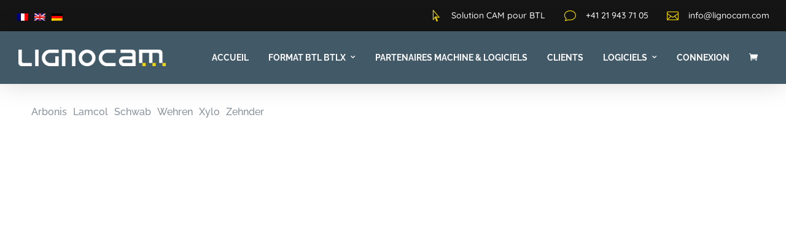

--- FILE ---
content_type: text/html; charset=UTF-8
request_url: https://lignocam.com/photos/
body_size: 31747
content:
<!DOCTYPE html>
<html lang="fr-FR">
<head>
<meta charset="UTF-8" />
<meta http-equiv="X-UA-Compatible" content="IE=edge">
<link rel="pingback" href="https://lignocam.com/xmlrpc.php" />
<script type="text/javascript">
document.documentElement.className = 'js';
</script>
<script type="text/javascript" data-cookieconsent="ignore">
window.dataLayer = window.dataLayer || [];
function gtag() {
dataLayer.push(arguments);
}
gtag("consent", "default", {
ad_personalization: "denied",
ad_storage: "denied",
ad_user_data: "denied",
analytics_storage: "denied",
functionality_storage: "denied",
personalization_storage: "denied",
security_storage: "granted",
wait_for_update: 500,
});
gtag("set", "ads_data_redaction", true);
</script>
<script type="text/javascript"
id="Cookiebot"
src="https://consent.cookiebot.com/uc.js"
data-implementation="wp"
data-cbid="e229f559-0772-40a8-932a-e6a96c364179"
data-blockingmode="auto"
></script>
<link rel="preconnect" href="https://fonts.gstatic.com" crossorigin /><style id="et-builder-googlefonts-cached-inline">/* Original: https://fonts.googleapis.com/css?family=Quicksand:300,regular,500,600,700|Raleway:100,200,300,regular,500,600,700,800,900,100italic,200italic,300italic,italic,500italic,600italic,700italic,800italic,900italic|Poppins:100,100italic,200,200italic,300,300italic,regular,italic,500,500italic,600,600italic,700,700italic,800,800italic,900,900italic&#038;subset=latin,latin-ext&#038;display=swap *//* User Agent: Mozilla/5.0 (Unknown; Linux x86_64) AppleWebKit/538.1 (KHTML, like Gecko) Safari/538.1 Daum/4.1 */@font-face {font-family: 'Poppins';font-style: italic;font-weight: 100;font-display: swap;src: url(https://fonts.gstatic.com/s/poppins/v24/pxiAyp8kv8JHgFVrJJLmE0tMMPc.ttf) format('truetype');}@font-face {font-family: 'Poppins';font-style: italic;font-weight: 200;font-display: swap;src: url(https://fonts.gstatic.com/s/poppins/v24/pxiDyp8kv8JHgFVrJJLmv1pVGdeL.ttf) format('truetype');}@font-face {font-family: 'Poppins';font-style: italic;font-weight: 300;font-display: swap;src: url(https://fonts.gstatic.com/s/poppins/v24/pxiDyp8kv8JHgFVrJJLm21lVGdeL.ttf) format('truetype');}@font-face {font-family: 'Poppins';font-style: italic;font-weight: 400;font-display: swap;src: url(https://fonts.gstatic.com/s/poppins/v24/pxiGyp8kv8JHgFVrJJLufntF.ttf) format('truetype');}@font-face {font-family: 'Poppins';font-style: italic;font-weight: 500;font-display: swap;src: url(https://fonts.gstatic.com/s/poppins/v24/pxiDyp8kv8JHgFVrJJLmg1hVGdeL.ttf) format('truetype');}@font-face {font-family: 'Poppins';font-style: italic;font-weight: 600;font-display: swap;src: url(https://fonts.gstatic.com/s/poppins/v24/pxiDyp8kv8JHgFVrJJLmr19VGdeL.ttf) format('truetype');}@font-face {font-family: 'Poppins';font-style: italic;font-weight: 700;font-display: swap;src: url(https://fonts.gstatic.com/s/poppins/v24/pxiDyp8kv8JHgFVrJJLmy15VGdeL.ttf) format('truetype');}@font-face {font-family: 'Poppins';font-style: italic;font-weight: 800;font-display: swap;src: url(https://fonts.gstatic.com/s/poppins/v24/pxiDyp8kv8JHgFVrJJLm111VGdeL.ttf) format('truetype');}@font-face {font-family: 'Poppins';font-style: italic;font-weight: 900;font-display: swap;src: url(https://fonts.gstatic.com/s/poppins/v24/pxiDyp8kv8JHgFVrJJLm81xVGdeL.ttf) format('truetype');}@font-face {font-family: 'Poppins';font-style: normal;font-weight: 100;font-display: swap;src: url(https://fonts.gstatic.com/s/poppins/v24/pxiGyp8kv8JHgFVrLPTufntF.ttf) format('truetype');}@font-face {font-family: 'Poppins';font-style: normal;font-weight: 200;font-display: swap;src: url(https://fonts.gstatic.com/s/poppins/v24/pxiByp8kv8JHgFVrLFj_Z1JlEA.ttf) format('truetype');}@font-face {font-family: 'Poppins';font-style: normal;font-weight: 300;font-display: swap;src: url(https://fonts.gstatic.com/s/poppins/v24/pxiByp8kv8JHgFVrLDz8Z1JlEA.ttf) format('truetype');}@font-face {font-family: 'Poppins';font-style: normal;font-weight: 400;font-display: swap;src: url(https://fonts.gstatic.com/s/poppins/v24/pxiEyp8kv8JHgFVrJJnedw.ttf) format('truetype');}@font-face {font-family: 'Poppins';font-style: normal;font-weight: 500;font-display: swap;src: url(https://fonts.gstatic.com/s/poppins/v24/pxiByp8kv8JHgFVrLGT9Z1JlEA.ttf) format('truetype');}@font-face {font-family: 'Poppins';font-style: normal;font-weight: 600;font-display: swap;src: url(https://fonts.gstatic.com/s/poppins/v24/pxiByp8kv8JHgFVrLEj6Z1JlEA.ttf) format('truetype');}@font-face {font-family: 'Poppins';font-style: normal;font-weight: 700;font-display: swap;src: url(https://fonts.gstatic.com/s/poppins/v24/pxiByp8kv8JHgFVrLCz7Z1JlEA.ttf) format('truetype');}@font-face {font-family: 'Poppins';font-style: normal;font-weight: 800;font-display: swap;src: url(https://fonts.gstatic.com/s/poppins/v24/pxiByp8kv8JHgFVrLDD4Z1JlEA.ttf) format('truetype');}@font-face {font-family: 'Poppins';font-style: normal;font-weight: 900;font-display: swap;src: url(https://fonts.gstatic.com/s/poppins/v24/pxiByp8kv8JHgFVrLBT5Z1JlEA.ttf) format('truetype');}@font-face {font-family: 'Quicksand';font-style: normal;font-weight: 300;font-display: swap;src: url(https://fonts.gstatic.com/s/quicksand/v37/6xK-dSZaM9iE8KbpRA_LJ3z8mH9BOJvgkKEo58i-xw.ttf) format('truetype');}@font-face {font-family: 'Quicksand';font-style: normal;font-weight: 400;font-display: swap;src: url(https://fonts.gstatic.com/s/quicksand/v37/6xK-dSZaM9iE8KbpRA_LJ3z8mH9BOJvgkP8o58i-xw.ttf) format('truetype');}@font-face {font-family: 'Quicksand';font-style: normal;font-weight: 500;font-display: swap;src: url(https://fonts.gstatic.com/s/quicksand/v37/6xK-dSZaM9iE8KbpRA_LJ3z8mH9BOJvgkM0o58i-xw.ttf) format('truetype');}@font-face {font-family: 'Quicksand';font-style: normal;font-weight: 600;font-display: swap;src: url(https://fonts.gstatic.com/s/quicksand/v37/6xK-dSZaM9iE8KbpRA_LJ3z8mH9BOJvgkCEv58i-xw.ttf) format('truetype');}@font-face {font-family: 'Quicksand';font-style: normal;font-weight: 700;font-display: swap;src: url(https://fonts.gstatic.com/s/quicksand/v37/6xK-dSZaM9iE8KbpRA_LJ3z8mH9BOJvgkBgv58i-xw.ttf) format('truetype');}@font-face {font-family: 'Raleway';font-style: italic;font-weight: 100;font-display: swap;src: url(https://fonts.gstatic.com/s/raleway/v37/1Pt_g8zYS_SKggPNyCgSQamb1W0lwk4S4WjNDr0fJQ.ttf) format('truetype');}@font-face {font-family: 'Raleway';font-style: italic;font-weight: 200;font-display: swap;src: url(https://fonts.gstatic.com/s/raleway/v37/1Pt_g8zYS_SKggPNyCgSQamb1W0lwk4S4ejMDr0fJQ.ttf) format('truetype');}@font-face {font-family: 'Raleway';font-style: italic;font-weight: 300;font-display: swap;src: url(https://fonts.gstatic.com/s/raleway/v37/1Pt_g8zYS_SKggPNyCgSQamb1W0lwk4S4TbMDr0fJQ.ttf) format('truetype');}@font-face {font-family: 'Raleway';font-style: italic;font-weight: 400;font-display: swap;src: url(https://fonts.gstatic.com/s/raleway/v37/1Pt_g8zYS_SKggPNyCgSQamb1W0lwk4S4WjMDr0fJQ.ttf) format('truetype');}@font-face {font-family: 'Raleway';font-style: italic;font-weight: 500;font-display: swap;src: url(https://fonts.gstatic.com/s/raleway/v37/1Pt_g8zYS_SKggPNyCgSQamb1W0lwk4S4VrMDr0fJQ.ttf) format('truetype');}@font-face {font-family: 'Raleway';font-style: italic;font-weight: 600;font-display: swap;src: url(https://fonts.gstatic.com/s/raleway/v37/1Pt_g8zYS_SKggPNyCgSQamb1W0lwk4S4bbLDr0fJQ.ttf) format('truetype');}@font-face {font-family: 'Raleway';font-style: italic;font-weight: 700;font-display: swap;src: url(https://fonts.gstatic.com/s/raleway/v37/1Pt_g8zYS_SKggPNyCgSQamb1W0lwk4S4Y_LDr0fJQ.ttf) format('truetype');}@font-face {font-family: 'Raleway';font-style: italic;font-weight: 800;font-display: swap;src: url(https://fonts.gstatic.com/s/raleway/v37/1Pt_g8zYS_SKggPNyCgSQamb1W0lwk4S4ejLDr0fJQ.ttf) format('truetype');}@font-face {font-family: 'Raleway';font-style: italic;font-weight: 900;font-display: swap;src: url(https://fonts.gstatic.com/s/raleway/v37/1Pt_g8zYS_SKggPNyCgSQamb1W0lwk4S4cHLDr0fJQ.ttf) format('truetype');}@font-face {font-family: 'Raleway';font-style: normal;font-weight: 100;font-display: swap;src: url(https://fonts.gstatic.com/s/raleway/v37/1Ptxg8zYS_SKggPN4iEgvnHyvveLxVvao7CGPrQ.ttf) format('truetype');}@font-face {font-family: 'Raleway';font-style: normal;font-weight: 200;font-display: swap;src: url(https://fonts.gstatic.com/s/raleway/v37/1Ptxg8zYS_SKggPN4iEgvnHyvveLxVtaorCGPrQ.ttf) format('truetype');}@font-face {font-family: 'Raleway';font-style: normal;font-weight: 300;font-display: swap;src: url(https://fonts.gstatic.com/s/raleway/v37/1Ptxg8zYS_SKggPN4iEgvnHyvveLxVuEorCGPrQ.ttf) format('truetype');}@font-face {font-family: 'Raleway';font-style: normal;font-weight: 400;font-display: swap;src: url(https://fonts.gstatic.com/s/raleway/v37/1Ptxg8zYS_SKggPN4iEgvnHyvveLxVvaorCGPrQ.ttf) format('truetype');}@font-face {font-family: 'Raleway';font-style: normal;font-weight: 500;font-display: swap;src: url(https://fonts.gstatic.com/s/raleway/v37/1Ptxg8zYS_SKggPN4iEgvnHyvveLxVvoorCGPrQ.ttf) format('truetype');}@font-face {font-family: 'Raleway';font-style: normal;font-weight: 600;font-display: swap;src: url(https://fonts.gstatic.com/s/raleway/v37/1Ptxg8zYS_SKggPN4iEgvnHyvveLxVsEpbCGPrQ.ttf) format('truetype');}@font-face {font-family: 'Raleway';font-style: normal;font-weight: 700;font-display: swap;src: url(https://fonts.gstatic.com/s/raleway/v37/1Ptxg8zYS_SKggPN4iEgvnHyvveLxVs9pbCGPrQ.ttf) format('truetype');}@font-face {font-family: 'Raleway';font-style: normal;font-weight: 800;font-display: swap;src: url(https://fonts.gstatic.com/s/raleway/v37/1Ptxg8zYS_SKggPN4iEgvnHyvveLxVtapbCGPrQ.ttf) format('truetype');}@font-face {font-family: 'Raleway';font-style: normal;font-weight: 900;font-display: swap;src: url(https://fonts.gstatic.com/s/raleway/v37/1Ptxg8zYS_SKggPN4iEgvnHyvveLxVtzpbCGPrQ.ttf) format('truetype');}/* User Agent: Mozilla/5.0 (Windows NT 6.1; WOW64; rv:27.0) Gecko/20100101 Firefox/27.0 */@font-face {font-family: 'Poppins';font-style: italic;font-weight: 100;font-display: swap;src: url(https://fonts.gstatic.com/l/font?kit=pxiAyp8kv8JHgFVrJJLmE0tMMPQ&skey=14913f5d70e4915e&v=v24) format('woff');}@font-face {font-family: 'Poppins';font-style: italic;font-weight: 200;font-display: swap;src: url(https://fonts.gstatic.com/l/font?kit=pxiDyp8kv8JHgFVrJJLmv1pVGdeI&skey=e6f64e60fb8d9268&v=v24) format('woff');}@font-face {font-family: 'Poppins';font-style: italic;font-weight: 300;font-display: swap;src: url(https://fonts.gstatic.com/l/font?kit=pxiDyp8kv8JHgFVrJJLm21lVGdeI&skey=b60188e8ecc47dee&v=v24) format('woff');}@font-face {font-family: 'Poppins';font-style: italic;font-weight: 400;font-display: swap;src: url(https://fonts.gstatic.com/l/font?kit=pxiGyp8kv8JHgFVrJJLufntG&skey=f21d6e783fa43c88&v=v24) format('woff');}@font-face {font-family: 'Poppins';font-style: italic;font-weight: 500;font-display: swap;src: url(https://fonts.gstatic.com/l/font?kit=pxiDyp8kv8JHgFVrJJLmg1hVGdeI&skey=b0aa19767d34da85&v=v24) format('woff');}@font-face {font-family: 'Poppins';font-style: italic;font-weight: 600;font-display: swap;src: url(https://fonts.gstatic.com/l/font?kit=pxiDyp8kv8JHgFVrJJLmr19VGdeI&skey=7fbc556774b13ef0&v=v24) format('woff');}@font-face {font-family: 'Poppins';font-style: italic;font-weight: 700;font-display: swap;src: url(https://fonts.gstatic.com/l/font?kit=pxiDyp8kv8JHgFVrJJLmy15VGdeI&skey=29c3bd833a54ba8c&v=v24) format('woff');}@font-face {font-family: 'Poppins';font-style: italic;font-weight: 800;font-display: swap;src: url(https://fonts.gstatic.com/l/font?kit=pxiDyp8kv8JHgFVrJJLm111VGdeI&skey=6ea139488603f28c&v=v24) format('woff');}@font-face {font-family: 'Poppins';font-style: italic;font-weight: 900;font-display: swap;src: url(https://fonts.gstatic.com/l/font?kit=pxiDyp8kv8JHgFVrJJLm81xVGdeI&skey=846b48b4eada095a&v=v24) format('woff');}@font-face {font-family: 'Poppins';font-style: normal;font-weight: 100;font-display: swap;src: url(https://fonts.gstatic.com/l/font?kit=pxiGyp8kv8JHgFVrLPTufntG&skey=57be0781cfb72ecd&v=v24) format('woff');}@font-face {font-family: 'Poppins';font-style: normal;font-weight: 200;font-display: swap;src: url(https://fonts.gstatic.com/l/font?kit=pxiByp8kv8JHgFVrLFj_Z1JlEw&skey=1bdc08fe61c3cc9e&v=v24) format('woff');}@font-face {font-family: 'Poppins';font-style: normal;font-weight: 300;font-display: swap;src: url(https://fonts.gstatic.com/l/font?kit=pxiByp8kv8JHgFVrLDz8Z1JlEw&skey=4aabc5055a39e031&v=v24) format('woff');}@font-face {font-family: 'Poppins';font-style: normal;font-weight: 400;font-display: swap;src: url(https://fonts.gstatic.com/l/font?kit=pxiEyp8kv8JHgFVrJJnedA&skey=87759fb096548f6d&v=v24) format('woff');}@font-face {font-family: 'Poppins';font-style: normal;font-weight: 500;font-display: swap;src: url(https://fonts.gstatic.com/l/font?kit=pxiByp8kv8JHgFVrLGT9Z1JlEw&skey=d4526a9b64c21b87&v=v24) format('woff');}@font-face {font-family: 'Poppins';font-style: normal;font-weight: 600;font-display: swap;src: url(https://fonts.gstatic.com/l/font?kit=pxiByp8kv8JHgFVrLEj6Z1JlEw&skey=ce7ef9d62ca89319&v=v24) format('woff');}@font-face {font-family: 'Poppins';font-style: normal;font-weight: 700;font-display: swap;src: url(https://fonts.gstatic.com/l/font?kit=pxiByp8kv8JHgFVrLCz7Z1JlEw&skey=cea76fe63715a67a&v=v24) format('woff');}@font-face {font-family: 'Poppins';font-style: normal;font-weight: 800;font-display: swap;src: url(https://fonts.gstatic.com/l/font?kit=pxiByp8kv8JHgFVrLDD4Z1JlEw&skey=f01e006f58df81ac&v=v24) format('woff');}@font-face {font-family: 'Poppins';font-style: normal;font-weight: 900;font-display: swap;src: url(https://fonts.gstatic.com/l/font?kit=pxiByp8kv8JHgFVrLBT5Z1JlEw&skey=6c361c40a830b323&v=v24) format('woff');}@font-face {font-family: 'Quicksand';font-style: normal;font-weight: 300;font-display: swap;src: url(https://fonts.gstatic.com/l/font?kit=6xK-dSZaM9iE8KbpRA_LJ3z8mH9BOJvgkKEo58i-xA&skey=c01f11fa5439d932&v=v37) format('woff');}@font-face {font-family: 'Quicksand';font-style: normal;font-weight: 400;font-display: swap;src: url(https://fonts.gstatic.com/l/font?kit=6xK-dSZaM9iE8KbpRA_LJ3z8mH9BOJvgkP8o58i-xA&skey=c01f11fa5439d932&v=v37) format('woff');}@font-face {font-family: 'Quicksand';font-style: normal;font-weight: 500;font-display: swap;src: url(https://fonts.gstatic.com/l/font?kit=6xK-dSZaM9iE8KbpRA_LJ3z8mH9BOJvgkM0o58i-xA&skey=c01f11fa5439d932&v=v37) format('woff');}@font-face {font-family: 'Quicksand';font-style: normal;font-weight: 600;font-display: swap;src: url(https://fonts.gstatic.com/l/font?kit=6xK-dSZaM9iE8KbpRA_LJ3z8mH9BOJvgkCEv58i-xA&skey=c01f11fa5439d932&v=v37) format('woff');}@font-face {font-family: 'Quicksand';font-style: normal;font-weight: 700;font-display: swap;src: url(https://fonts.gstatic.com/l/font?kit=6xK-dSZaM9iE8KbpRA_LJ3z8mH9BOJvgkBgv58i-xA&skey=c01f11fa5439d932&v=v37) format('woff');}@font-face {font-family: 'Raleway';font-style: italic;font-weight: 100;font-display: swap;src: url(https://fonts.gstatic.com/l/font?kit=1Pt_g8zYS_SKggPNyCgSQamb1W0lwk4S4WjNDr0fJg&skey=bf44ee29381a37b0&v=v37) format('woff');}@font-face {font-family: 'Raleway';font-style: italic;font-weight: 200;font-display: swap;src: url(https://fonts.gstatic.com/l/font?kit=1Pt_g8zYS_SKggPNyCgSQamb1W0lwk4S4ejMDr0fJg&skey=bf44ee29381a37b0&v=v37) format('woff');}@font-face {font-family: 'Raleway';font-style: italic;font-weight: 300;font-display: swap;src: url(https://fonts.gstatic.com/l/font?kit=1Pt_g8zYS_SKggPNyCgSQamb1W0lwk4S4TbMDr0fJg&skey=bf44ee29381a37b0&v=v37) format('woff');}@font-face {font-family: 'Raleway';font-style: italic;font-weight: 400;font-display: swap;src: url(https://fonts.gstatic.com/l/font?kit=1Pt_g8zYS_SKggPNyCgSQamb1W0lwk4S4WjMDr0fJg&skey=bf44ee29381a37b0&v=v37) format('woff');}@font-face {font-family: 'Raleway';font-style: italic;font-weight: 500;font-display: swap;src: url(https://fonts.gstatic.com/l/font?kit=1Pt_g8zYS_SKggPNyCgSQamb1W0lwk4S4VrMDr0fJg&skey=bf44ee29381a37b0&v=v37) format('woff');}@font-face {font-family: 'Raleway';font-style: italic;font-weight: 600;font-display: swap;src: url(https://fonts.gstatic.com/l/font?kit=1Pt_g8zYS_SKggPNyCgSQamb1W0lwk4S4bbLDr0fJg&skey=bf44ee29381a37b0&v=v37) format('woff');}@font-face {font-family: 'Raleway';font-style: italic;font-weight: 700;font-display: swap;src: url(https://fonts.gstatic.com/l/font?kit=1Pt_g8zYS_SKggPNyCgSQamb1W0lwk4S4Y_LDr0fJg&skey=bf44ee29381a37b0&v=v37) format('woff');}@font-face {font-family: 'Raleway';font-style: italic;font-weight: 800;font-display: swap;src: url(https://fonts.gstatic.com/l/font?kit=1Pt_g8zYS_SKggPNyCgSQamb1W0lwk4S4ejLDr0fJg&skey=bf44ee29381a37b0&v=v37) format('woff');}@font-face {font-family: 'Raleway';font-style: italic;font-weight: 900;font-display: swap;src: url(https://fonts.gstatic.com/l/font?kit=1Pt_g8zYS_SKggPNyCgSQamb1W0lwk4S4cHLDr0fJg&skey=bf44ee29381a37b0&v=v37) format('woff');}@font-face {font-family: 'Raleway';font-style: normal;font-weight: 100;font-display: swap;src: url(https://fonts.gstatic.com/l/font?kit=1Ptxg8zYS_SKggPN4iEgvnHyvveLxVvao7CGPrc&skey=30a27f2564731c64&v=v37) format('woff');}@font-face {font-family: 'Raleway';font-style: normal;font-weight: 200;font-display: swap;src: url(https://fonts.gstatic.com/l/font?kit=1Ptxg8zYS_SKggPN4iEgvnHyvveLxVtaorCGPrc&skey=30a27f2564731c64&v=v37) format('woff');}@font-face {font-family: 'Raleway';font-style: normal;font-weight: 300;font-display: swap;src: url(https://fonts.gstatic.com/l/font?kit=1Ptxg8zYS_SKggPN4iEgvnHyvveLxVuEorCGPrc&skey=30a27f2564731c64&v=v37) format('woff');}@font-face {font-family: 'Raleway';font-style: normal;font-weight: 400;font-display: swap;src: url(https://fonts.gstatic.com/l/font?kit=1Ptxg8zYS_SKggPN4iEgvnHyvveLxVvaorCGPrc&skey=30a27f2564731c64&v=v37) format('woff');}@font-face {font-family: 'Raleway';font-style: normal;font-weight: 500;font-display: swap;src: url(https://fonts.gstatic.com/l/font?kit=1Ptxg8zYS_SKggPN4iEgvnHyvveLxVvoorCGPrc&skey=30a27f2564731c64&v=v37) format('woff');}@font-face {font-family: 'Raleway';font-style: normal;font-weight: 600;font-display: swap;src: url(https://fonts.gstatic.com/l/font?kit=1Ptxg8zYS_SKggPN4iEgvnHyvveLxVsEpbCGPrc&skey=30a27f2564731c64&v=v37) format('woff');}@font-face {font-family: 'Raleway';font-style: normal;font-weight: 700;font-display: swap;src: url(https://fonts.gstatic.com/l/font?kit=1Ptxg8zYS_SKggPN4iEgvnHyvveLxVs9pbCGPrc&skey=30a27f2564731c64&v=v37) format('woff');}@font-face {font-family: 'Raleway';font-style: normal;font-weight: 800;font-display: swap;src: url(https://fonts.gstatic.com/l/font?kit=1Ptxg8zYS_SKggPN4iEgvnHyvveLxVtapbCGPrc&skey=30a27f2564731c64&v=v37) format('woff');}@font-face {font-family: 'Raleway';font-style: normal;font-weight: 900;font-display: swap;src: url(https://fonts.gstatic.com/l/font?kit=1Ptxg8zYS_SKggPN4iEgvnHyvveLxVtzpbCGPrc&skey=30a27f2564731c64&v=v37) format('woff');}/* User Agent: Mozilla/5.0 (Windows NT 6.3; rv:39.0) Gecko/20100101 Firefox/39.0 */@font-face {font-family: 'Poppins';font-style: italic;font-weight: 100;font-display: swap;src: url(https://fonts.gstatic.com/s/poppins/v24/pxiAyp8kv8JHgFVrJJLmE0tMMPI.woff2) format('woff2');}@font-face {font-family: 'Poppins';font-style: italic;font-weight: 200;font-display: swap;src: url(https://fonts.gstatic.com/s/poppins/v24/pxiDyp8kv8JHgFVrJJLmv1pVGdeO.woff2) format('woff2');}@font-face {font-family: 'Poppins';font-style: italic;font-weight: 300;font-display: swap;src: url(https://fonts.gstatic.com/s/poppins/v24/pxiDyp8kv8JHgFVrJJLm21lVGdeO.woff2) format('woff2');}@font-face {font-family: 'Poppins';font-style: italic;font-weight: 400;font-display: swap;src: url(https://fonts.gstatic.com/s/poppins/v24/pxiGyp8kv8JHgFVrJJLufntA.woff2) format('woff2');}@font-face {font-family: 'Poppins';font-style: italic;font-weight: 500;font-display: swap;src: url(https://fonts.gstatic.com/s/poppins/v24/pxiDyp8kv8JHgFVrJJLmg1hVGdeO.woff2) format('woff2');}@font-face {font-family: 'Poppins';font-style: italic;font-weight: 600;font-display: swap;src: url(https://fonts.gstatic.com/s/poppins/v24/pxiDyp8kv8JHgFVrJJLmr19VGdeO.woff2) format('woff2');}@font-face {font-family: 'Poppins';font-style: italic;font-weight: 700;font-display: swap;src: url(https://fonts.gstatic.com/s/poppins/v24/pxiDyp8kv8JHgFVrJJLmy15VGdeO.woff2) format('woff2');}@font-face {font-family: 'Poppins';font-style: italic;font-weight: 800;font-display: swap;src: url(https://fonts.gstatic.com/s/poppins/v24/pxiDyp8kv8JHgFVrJJLm111VGdeO.woff2) format('woff2');}@font-face {font-family: 'Poppins';font-style: italic;font-weight: 900;font-display: swap;src: url(https://fonts.gstatic.com/s/poppins/v24/pxiDyp8kv8JHgFVrJJLm81xVGdeO.woff2) format('woff2');}@font-face {font-family: 'Poppins';font-style: normal;font-weight: 100;font-display: swap;src: url(https://fonts.gstatic.com/s/poppins/v24/pxiGyp8kv8JHgFVrLPTufntA.woff2) format('woff2');}@font-face {font-family: 'Poppins';font-style: normal;font-weight: 200;font-display: swap;src: url(https://fonts.gstatic.com/s/poppins/v24/pxiByp8kv8JHgFVrLFj_Z1JlFQ.woff2) format('woff2');}@font-face {font-family: 'Poppins';font-style: normal;font-weight: 300;font-display: swap;src: url(https://fonts.gstatic.com/s/poppins/v24/pxiByp8kv8JHgFVrLDz8Z1JlFQ.woff2) format('woff2');}@font-face {font-family: 'Poppins';font-style: normal;font-weight: 400;font-display: swap;src: url(https://fonts.gstatic.com/s/poppins/v24/pxiEyp8kv8JHgFVrJJnecg.woff2) format('woff2');}@font-face {font-family: 'Poppins';font-style: normal;font-weight: 500;font-display: swap;src: url(https://fonts.gstatic.com/s/poppins/v24/pxiByp8kv8JHgFVrLGT9Z1JlFQ.woff2) format('woff2');}@font-face {font-family: 'Poppins';font-style: normal;font-weight: 600;font-display: swap;src: url(https://fonts.gstatic.com/s/poppins/v24/pxiByp8kv8JHgFVrLEj6Z1JlFQ.woff2) format('woff2');}@font-face {font-family: 'Poppins';font-style: normal;font-weight: 700;font-display: swap;src: url(https://fonts.gstatic.com/s/poppins/v24/pxiByp8kv8JHgFVrLCz7Z1JlFQ.woff2) format('woff2');}@font-face {font-family: 'Poppins';font-style: normal;font-weight: 800;font-display: swap;src: url(https://fonts.gstatic.com/s/poppins/v24/pxiByp8kv8JHgFVrLDD4Z1JlFQ.woff2) format('woff2');}@font-face {font-family: 'Poppins';font-style: normal;font-weight: 900;font-display: swap;src: url(https://fonts.gstatic.com/s/poppins/v24/pxiByp8kv8JHgFVrLBT5Z1JlFQ.woff2) format('woff2');}@font-face {font-family: 'Quicksand';font-style: normal;font-weight: 300;font-display: swap;src: url(https://fonts.gstatic.com/s/quicksand/v37/6xK-dSZaM9iE8KbpRA_LJ3z8mH9BOJvgkKEo58i-wg.woff2) format('woff2');}@font-face {font-family: 'Quicksand';font-style: normal;font-weight: 400;font-display: swap;src: url(https://fonts.gstatic.com/s/quicksand/v37/6xK-dSZaM9iE8KbpRA_LJ3z8mH9BOJvgkP8o58i-wg.woff2) format('woff2');}@font-face {font-family: 'Quicksand';font-style: normal;font-weight: 500;font-display: swap;src: url(https://fonts.gstatic.com/s/quicksand/v37/6xK-dSZaM9iE8KbpRA_LJ3z8mH9BOJvgkM0o58i-wg.woff2) format('woff2');}@font-face {font-family: 'Quicksand';font-style: normal;font-weight: 600;font-display: swap;src: url(https://fonts.gstatic.com/s/quicksand/v37/6xK-dSZaM9iE8KbpRA_LJ3z8mH9BOJvgkCEv58i-wg.woff2) format('woff2');}@font-face {font-family: 'Quicksand';font-style: normal;font-weight: 700;font-display: swap;src: url(https://fonts.gstatic.com/s/quicksand/v37/6xK-dSZaM9iE8KbpRA_LJ3z8mH9BOJvgkBgv58i-wg.woff2) format('woff2');}@font-face {font-family: 'Raleway';font-style: italic;font-weight: 100;font-display: swap;src: url(https://fonts.gstatic.com/s/raleway/v37/1Pt_g8zYS_SKggPNyCgSQamb1W0lwk4S4WjNDr0fIA.woff2) format('woff2');}@font-face {font-family: 'Raleway';font-style: italic;font-weight: 200;font-display: swap;src: url(https://fonts.gstatic.com/s/raleway/v37/1Pt_g8zYS_SKggPNyCgSQamb1W0lwk4S4ejMDr0fIA.woff2) format('woff2');}@font-face {font-family: 'Raleway';font-style: italic;font-weight: 300;font-display: swap;src: url(https://fonts.gstatic.com/s/raleway/v37/1Pt_g8zYS_SKggPNyCgSQamb1W0lwk4S4TbMDr0fIA.woff2) format('woff2');}@font-face {font-family: 'Raleway';font-style: italic;font-weight: 400;font-display: swap;src: url(https://fonts.gstatic.com/s/raleway/v37/1Pt_g8zYS_SKggPNyCgSQamb1W0lwk4S4WjMDr0fIA.woff2) format('woff2');}@font-face {font-family: 'Raleway';font-style: italic;font-weight: 500;font-display: swap;src: url(https://fonts.gstatic.com/s/raleway/v37/1Pt_g8zYS_SKggPNyCgSQamb1W0lwk4S4VrMDr0fIA.woff2) format('woff2');}@font-face {font-family: 'Raleway';font-style: italic;font-weight: 600;font-display: swap;src: url(https://fonts.gstatic.com/s/raleway/v37/1Pt_g8zYS_SKggPNyCgSQamb1W0lwk4S4bbLDr0fIA.woff2) format('woff2');}@font-face {font-family: 'Raleway';font-style: italic;font-weight: 700;font-display: swap;src: url(https://fonts.gstatic.com/s/raleway/v37/1Pt_g8zYS_SKggPNyCgSQamb1W0lwk4S4Y_LDr0fIA.woff2) format('woff2');}@font-face {font-family: 'Raleway';font-style: italic;font-weight: 800;font-display: swap;src: url(https://fonts.gstatic.com/s/raleway/v37/1Pt_g8zYS_SKggPNyCgSQamb1W0lwk4S4ejLDr0fIA.woff2) format('woff2');}@font-face {font-family: 'Raleway';font-style: italic;font-weight: 900;font-display: swap;src: url(https://fonts.gstatic.com/s/raleway/v37/1Pt_g8zYS_SKggPNyCgSQamb1W0lwk4S4cHLDr0fIA.woff2) format('woff2');}@font-face {font-family: 'Raleway';font-style: normal;font-weight: 100;font-display: swap;src: url(https://fonts.gstatic.com/s/raleway/v37/1Ptxg8zYS_SKggPN4iEgvnHyvveLxVvao7CGPrE.woff2) format('woff2');}@font-face {font-family: 'Raleway';font-style: normal;font-weight: 200;font-display: swap;src: url(https://fonts.gstatic.com/s/raleway/v37/1Ptxg8zYS_SKggPN4iEgvnHyvveLxVtaorCGPrE.woff2) format('woff2');}@font-face {font-family: 'Raleway';font-style: normal;font-weight: 300;font-display: swap;src: url(https://fonts.gstatic.com/s/raleway/v37/1Ptxg8zYS_SKggPN4iEgvnHyvveLxVuEorCGPrE.woff2) format('woff2');}@font-face {font-family: 'Raleway';font-style: normal;font-weight: 400;font-display: swap;src: url(https://fonts.gstatic.com/s/raleway/v37/1Ptxg8zYS_SKggPN4iEgvnHyvveLxVvaorCGPrE.woff2) format('woff2');}@font-face {font-family: 'Raleway';font-style: normal;font-weight: 500;font-display: swap;src: url(https://fonts.gstatic.com/s/raleway/v37/1Ptxg8zYS_SKggPN4iEgvnHyvveLxVvoorCGPrE.woff2) format('woff2');}@font-face {font-family: 'Raleway';font-style: normal;font-weight: 600;font-display: swap;src: url(https://fonts.gstatic.com/s/raleway/v37/1Ptxg8zYS_SKggPN4iEgvnHyvveLxVsEpbCGPrE.woff2) format('woff2');}@font-face {font-family: 'Raleway';font-style: normal;font-weight: 700;font-display: swap;src: url(https://fonts.gstatic.com/s/raleway/v37/1Ptxg8zYS_SKggPN4iEgvnHyvveLxVs9pbCGPrE.woff2) format('woff2');}@font-face {font-family: 'Raleway';font-style: normal;font-weight: 800;font-display: swap;src: url(https://fonts.gstatic.com/s/raleway/v37/1Ptxg8zYS_SKggPN4iEgvnHyvveLxVtapbCGPrE.woff2) format('woff2');}@font-face {font-family: 'Raleway';font-style: normal;font-weight: 900;font-display: swap;src: url(https://fonts.gstatic.com/s/raleway/v37/1Ptxg8zYS_SKggPN4iEgvnHyvveLxVtzpbCGPrE.woff2) format('woff2');}</style><meta name='robots' content='index, follow, max-image-preview:large, max-snippet:-1, max-video-preview:-1' />
<!-- This site is optimized with the Yoast SEO plugin v26.8 - https://yoast.com/product/yoast-seo-wordpress/ -->
<title>Photos &#8211; Lignocam</title>
<link rel="canonical" href="https://lignocam.com/photos/" />
<meta property="og:locale" content="fr_FR" />
<meta property="og:type" content="article" />
<meta property="og:title" content="Photos &#8211; Lignocam" />
<meta property="og:url" content="https://lignocam.com/photos/" />
<meta property="og:site_name" content="Lignocam" />
<meta property="article:modified_time" content="2020-01-07T10:21:08+00:00" />
<meta name="twitter:card" content="summary_large_image" />
<script type="application/ld+json" class="yoast-schema-graph">{"@context":"https://schema.org","@graph":[{"@type":"WebPage","@id":"https://lignocam.com/photos/","url":"https://lignocam.com/photos/","name":"Photos &#8211; Lignocam","isPartOf":{"@id":"https://lignocam.com/#website"},"datePublished":"2020-01-07T09:34:38+00:00","dateModified":"2020-01-07T10:21:08+00:00","breadcrumb":{"@id":"https://lignocam.com/photos/#breadcrumb"},"inLanguage":"fr-FR","potentialAction":[{"@type":"ReadAction","target":["https://lignocam.com/photos/"]}]},{"@type":"BreadcrumbList","@id":"https://lignocam.com/photos/#breadcrumb","itemListElement":[{"@type":"ListItem","position":1,"name":"Accueil","item":"https://lignocam.com/"},{"@type":"ListItem","position":2,"name":"Photos"}]},{"@type":"WebSite","@id":"https://lignocam.com/#website","url":"https://lignocam.com/","name":"Lignocam","description":"Une solution CAM pour les fichiers BTL","publisher":{"@id":"https://lignocam.com/#organization"},"potentialAction":[{"@type":"SearchAction","target":{"@type":"EntryPoint","urlTemplate":"https://lignocam.com/?s={search_term_string}"},"query-input":{"@type":"PropertyValueSpecification","valueRequired":true,"valueName":"search_term_string"}}],"inLanguage":"fr-FR"},{"@type":"Organization","@id":"https://lignocam.com/#organization","name":"Lignocam","url":"https://lignocam.com/","logo":{"@type":"ImageObject","inLanguage":"fr-FR","@id":"https://lignocam.com/#/schema/logo/image/","url":"http://lignocam.hawai.li/wp-content/uploads/2019/08/LIGNOCAM_logo.jpg","contentUrl":"http://lignocam.hawai.li/wp-content/uploads/2019/08/LIGNOCAM_logo.jpg","width":2661,"height":300,"caption":"Lignocam"},"image":{"@id":"https://lignocam.com/#/schema/logo/image/"}}]}</script>
<!-- / Yoast SEO plugin. -->
<link rel='dns-prefetch' href='//fonts.googleapis.com' />
<link rel='dns-prefetch' href='//hcaptcha.com' />
<link rel='dns-prefetch' href='//www.googletagmanager.com' />
<link rel="alternate" type="application/rss+xml" title="Lignocam &raquo; Flux" href="https://lignocam.com/feed/" />
<link rel="alternate" type="application/rss+xml" title="Lignocam &raquo; Flux des commentaires" href="https://lignocam.com/comments/feed/" />
<link rel="alternate" title="oEmbed (JSON)" type="application/json+oembed" href="https://lignocam.com/wp-json/oembed/1.0/embed?url=https%3A%2F%2Flignocam.com%2Fphotos%2F" />
<link rel="alternate" title="oEmbed (XML)" type="text/xml+oembed" href="https://lignocam.com/wp-json/oembed/1.0/embed?url=https%3A%2F%2Flignocam.com%2Fphotos%2F&#038;format=xml" />
<meta content="Lignocam Theme URI:    https://www.lignocam.com v.8.0.0" name="generator"/><link rel='stylesheet' id='gslBxsliderStyle-css' href='//lignocam.com/wp-content/cache/wpfc-minified/2r03ppn1/24chn.css' type='text/css' media='all' />
<link rel='stylesheet' id='gslMainStyle-css' href='//lignocam.com/wp-content/cache/wpfc-minified/9lzvco5y/24chn.css' type='text/css' media='all' />
<link rel='stylesheet' id='woocommerce-layout-css' href='//lignocam.com/wp-content/cache/wpfc-minified/8vi5q2yg/24chn.css' type='text/css' media='all' />
<link rel='stylesheet' id='woocommerce-smallscreen-css' href='//lignocam.com/wp-content/cache/wpfc-minified/98e35r5c/24chn.css' type='text/css' media='only screen and (max-width: 768px)' />
<link rel='stylesheet' id='woocommerce-general-css' href='//lignocam.com/wp-content/cache/wpfc-minified/7uikxrzp/24chn.css' type='text/css' media='all' />
<style id='woocommerce-inline-inline-css' type='text/css'>
.woocommerce form .form-row .required { visibility: visible; }
/*# sourceURL=woocommerce-inline-inline-css */
</style>
<link rel='stylesheet' id='wpml-legacy-dropdown-0-css' href='//lignocam.com/wp-content/cache/wpfc-minified/ftg5e4na/24chn.css' type='text/css' media='all' />
<style id='wpml-legacy-dropdown-0-inline-css' type='text/css'>
.wpml-ls-statics-shortcode_actions, .wpml-ls-statics-shortcode_actions .wpml-ls-sub-menu, .wpml-ls-statics-shortcode_actions a {border-color:#425967;}.wpml-ls-statics-shortcode_actions a, .wpml-ls-statics-shortcode_actions .wpml-ls-sub-menu a, .wpml-ls-statics-shortcode_actions .wpml-ls-sub-menu a:link, .wpml-ls-statics-shortcode_actions li:not(.wpml-ls-current-language) .wpml-ls-link, .wpml-ls-statics-shortcode_actions li:not(.wpml-ls-current-language) .wpml-ls-link:link {color:#ffffff;background-color:#425967;}.wpml-ls-statics-shortcode_actions .wpml-ls-sub-menu a:hover,.wpml-ls-statics-shortcode_actions .wpml-ls-sub-menu a:focus, .wpml-ls-statics-shortcode_actions .wpml-ls-sub-menu a:link:hover, .wpml-ls-statics-shortcode_actions .wpml-ls-sub-menu a:link:focus {background-color:#b2b2b2;}.wpml-ls-statics-shortcode_actions .wpml-ls-current-language > a {color:#ffffff;background-color:#425967;}.wpml-ls-statics-shortcode_actions .wpml-ls-current-language:hover>a, .wpml-ls-statics-shortcode_actions .wpml-ls-current-language>a:focus {color:#eed500;background-color:#425967;}
/*# sourceURL=wpml-legacy-dropdown-0-inline-css */
</style>
<link rel='stylesheet' id='wpml-legacy-horizontal-list-0-css' href='//lignocam.com/wp-content/cache/wpfc-minified/dq1185f4/24chn.css' type='text/css' media='all' />
<style id='wpml-legacy-horizontal-list-0-inline-css' type='text/css'>
.wpml-ls-statics-footer a, .wpml-ls-statics-footer .wpml-ls-sub-menu a, .wpml-ls-statics-footer .wpml-ls-sub-menu a:link, .wpml-ls-statics-footer li:not(.wpml-ls-current-language) .wpml-ls-link, .wpml-ls-statics-footer li:not(.wpml-ls-current-language) .wpml-ls-link:link {color:#425967;}.wpml-ls-statics-footer .wpml-ls-sub-menu a:hover,.wpml-ls-statics-footer .wpml-ls-sub-menu a:focus, .wpml-ls-statics-footer .wpml-ls-sub-menu a:link:hover, .wpml-ls-statics-footer .wpml-ls-sub-menu a:link:focus {color:#ffffff;background-color:#425967;}.wpml-ls-statics-footer .wpml-ls-current-language > a {color:#ffffff;}.wpml-ls-statics-footer .wpml-ls-current-language:hover>a, .wpml-ls-statics-footer .wpml-ls-current-language>a:focus {color:#000000;}
/*# sourceURL=wpml-legacy-horizontal-list-0-inline-css */
</style>
<link rel='stylesheet' id='wc-memberships-frontend-css' href='//lignocam.com/wp-content/cache/wpfc-minified/m91nfk93/24chn.css' type='text/css' media='all' />
<link rel='stylesheet' id='divi-bodyshop-woocommerce-styles-css' href='//lignocam.com/wp-content/cache/wpfc-minified/9hakycjt/24chn.css' type='text/css' media='all' />
<link rel='stylesheet' id='divi-ajax-filter-styles-css' href='//lignocam.com/wp-content/cache/wpfc-minified/jzc5aqx4/80zr3.css' type='text/css' media='all' />
<link rel='stylesheet' id='modula-divi-styles-css' href='//lignocam.com/wp-content/plugins/modula-best-grid-gallery/includes/divi-extension/styles/style.min.css' type='text/css' media='all' />
<link rel='stylesheet' id='divi-style-parent-css' href='//lignocam.com/wp-content/cache/wpfc-minified/lkdik990/24chn.css' type='text/css' media='all' />
<link rel='stylesheet' id='divi-ultimate-plugin-main-css-css' href='//lignocam.com/wp-content/cache/wpfc-minified/1zzckytx/24chn.css' type='text/css' media='all' />
<link rel='stylesheet' id='divi-ultimate-plugin-restaurant-font-css' href='https://fonts.googleapis.com/css?family=Herr+Von+Muellerhoff&#038;ver=6.9' type='text/css' media='all' />
<link rel='stylesheet' id='divi-ultimate-plugin-blog-css-css' href='//lignocam.com/wp-content/cache/wpfc-minified/ck63pni/24chn.css' type='text/css' media='all' />
<link rel='stylesheet' id='divi-ultimate-plugin-archive-blog-css-css' href='//lignocam.com/wp-content/cache/wpfc-minified/1dwn245/24chn.css' type='text/css' media='all' />
<link rel='stylesheet' id='divi-ultimate-plugin-theme-css-css' href='//lignocam.com/wp-content/cache/wpfc-minified/dij6jgqt/24chn.css' type='text/css' media='all' />
<link rel='stylesheet' id='divi-style-css' href='//lignocam.com/wp-content/cache/wpfc-minified/fcv6xae7/24chn.css' type='text/css' media='all' />
<link rel='stylesheet' id='child-theme-css' href='//lignocam.com/wp-content/cache/wpfc-minified/fcv6xae7/24chn.css' type='text/css' media='all' />
<link rel='stylesheet' id='bc-style-old-css' href='//lignocam.com/wp-content/cache/wpfc-minified/8wh5gdzx/24chn.css' type='text/css' media='all' />
<script type="text/javascript" id="wpml-cookie-js-extra">
/* <![CDATA[ */
var wpml_cookies = {"wp-wpml_current_language":{"value":"fr","expires":1,"path":"/"}};
var wpml_cookies = {"wp-wpml_current_language":{"value":"fr","expires":1,"path":"/"}};
//# sourceURL=wpml-cookie-js-extra
/* ]]> */
</script>
<script type="text/javascript" src="https://lignocam.com/wp-content/plugins/sitepress-multilingual-cms/res/js/cookies/language-cookie.js?ver=486900" id="wpml-cookie-js" defer="defer" data-wp-strategy="defer"></script>
<script type="text/javascript" src="https://lignocam.com/wp-includes/js/jquery/jquery.min.js?ver=3.7.1" id="jquery-core-js"></script>
<script type="text/javascript" src="https://lignocam.com/wp-includes/js/jquery/jquery-migrate.min.js?ver=3.4.1" id="jquery-migrate-js"></script>
<script type="text/javascript" src="https://lignocam.com/wp-content/plugins/gs-logo-slider-pro/gsl-files/js/gs-logo-vendor.js?ver=2.0.12" id="gslBxsliderjs-js"></script>
<script type="text/javascript" id="3d-flip-book-client-locale-loader-js-extra">
/* <![CDATA[ */
var FB3D_CLIENT_LOCALE = {"ajaxurl":"https://lignocam.com/wp-admin/admin-ajax.php","dictionary":{"Table of contents":"Table of contents","Close":"Close","Bookmarks":"Bookmarks","Thumbnails":"Thumbnails","Search":"Search","Share":"Share","Facebook":"Facebook","Twitter":"Twitter","Email":"Email","Play":"Play","Previous page":"Previous page","Next page":"Next page","Zoom in":"Zoom in","Zoom out":"Zoom out","Fit view":"Fit view","Auto play":"Auto play","Full screen":"Full screen","More":"More","Smart pan":"Smart pan","Single page":"Single page","Sounds":"Sounds","Stats":"Stats","Print":"Print","Download":"Download","Goto first page":"Goto first page","Goto last page":"Goto last page"},"images":"https://lignocam.com/wp-content/plugins/interactive-3d-flipbook-powered-physics-engine/assets/images/","jsData":{"urls":[],"posts":{"ids_mis":[],"ids":[]},"pages":[],"firstPages":[],"bookCtrlProps":[],"bookTemplates":[]},"key":"3d-flip-book","pdfJS":{"pdfJsLib":"https://lignocam.com/wp-content/plugins/interactive-3d-flipbook-powered-physics-engine/assets/js/pdf.min.js?ver=4.3.136","pdfJsWorker":"https://lignocam.com/wp-content/plugins/interactive-3d-flipbook-powered-physics-engine/assets/js/pdf.worker.js?ver=4.3.136","stablePdfJsLib":"https://lignocam.com/wp-content/plugins/interactive-3d-flipbook-powered-physics-engine/assets/js/stable/pdf.min.js?ver=2.5.207","stablePdfJsWorker":"https://lignocam.com/wp-content/plugins/interactive-3d-flipbook-powered-physics-engine/assets/js/stable/pdf.worker.js?ver=2.5.207","pdfJsCMapUrl":"https://lignocam.com/wp-content/plugins/interactive-3d-flipbook-powered-physics-engine/assets/cmaps/"},"cacheurl":"https://lignocam.com/wp-content/uploads/3d-flip-book/cache/","pluginsurl":"https://lignocam.com/wp-content/plugins/","pluginurl":"https://lignocam.com/wp-content/plugins/interactive-3d-flipbook-powered-physics-engine/","thumbnailSize":{"width":"150","height":"150"},"version":"1.16.17"};
//# sourceURL=3d-flip-book-client-locale-loader-js-extra
/* ]]> */
</script>
<script type="text/javascript" src="https://lignocam.com/wp-content/plugins/interactive-3d-flipbook-powered-physics-engine/assets/js/client-locale-loader.js?ver=1.16.17" id="3d-flip-book-client-locale-loader-js" async="async" data-wp-strategy="async"></script>
<script type="text/javascript" src="https://lignocam.com/wp-content/plugins/woocommerce/assets/js/jquery-blockui/jquery.blockUI.min.js?ver=2.7.0-wc.10.4.3" id="wc-jquery-blockui-js" defer="defer" data-wp-strategy="defer"></script>
<script type="text/javascript" id="wc-add-to-cart-js-extra">
/* <![CDATA[ */
var wc_add_to_cart_params = {"ajax_url":"/wp-admin/admin-ajax.php","wc_ajax_url":"/?wc-ajax=%%endpoint%%","i18n_view_cart":"Voir le panier","cart_url":"https://lignocam.com/panier-2/","is_cart":"","cart_redirect_after_add":"no"};
//# sourceURL=wc-add-to-cart-js-extra
/* ]]> */
</script>
<script type="text/javascript" src="https://lignocam.com/wp-content/plugins/woocommerce/assets/js/frontend/add-to-cart.min.js?ver=10.4.3" id="wc-add-to-cart-js" defer="defer" data-wp-strategy="defer"></script>
<script type="text/javascript" src="https://lignocam.com/wp-content/plugins/woocommerce/assets/js/js-cookie/js.cookie.min.js?ver=2.1.4-wc.10.4.3" id="wc-js-cookie-js" defer="defer" data-wp-strategy="defer"></script>
<script type="text/javascript" id="woocommerce-js-extra">
/* <![CDATA[ */
var woocommerce_params = {"ajax_url":"/wp-admin/admin-ajax.php","wc_ajax_url":"/?wc-ajax=%%endpoint%%","i18n_password_show":"Afficher le mot de passe","i18n_password_hide":"Masquer le mot de passe"};
//# sourceURL=woocommerce-js-extra
/* ]]> */
</script>
<script type="text/javascript" src="https://lignocam.com/wp-content/plugins/woocommerce/assets/js/frontend/woocommerce.min.js?ver=10.4.3" id="woocommerce-js" defer="defer" data-wp-strategy="defer"></script>
<script type="text/javascript" src="https://lignocam.com/wp-content/plugins/sitepress-multilingual-cms/templates/language-switchers/legacy-dropdown/script.min.js?ver=1" id="wpml-legacy-dropdown-0-js"></script>
<link rel="https://api.w.org/" href="https://lignocam.com/wp-json/" /><link rel="alternate" title="JSON" type="application/json" href="https://lignocam.com/wp-json/wp/v2/pages/55996" /><link rel="EditURI" type="application/rsd+xml" title="RSD" href="https://lignocam.com/xmlrpc.php?rsd" />
<meta name="generator" content="WPML ver:4.8.6 stt:1,4,3;" />
<style id="bodyshop-pop_up_atc"> #bodycommerce_added_to_cart_popup {display: none;}.woocommerce ul.cart_list li, .woocommerce ul.product_list_widget li {position: relative;}#bodycommerce_added_to_cart_popup.active {display: block;position: fixed;z-index: 999999999999999999;top: 0;left: 0;right: 0;bottom: 0;background-color: rgba(0,0,0,0.69);color: #fff;display: flex;justify-content: center;align-items: center;}.bc-added-modal-container {background-color: #fff;width: 80%;max-width: 800px;margin: auto;padding: 30px;color: #000;position: relative;overflow-y: auto;max-height: 80vh;}#bodycommerce_added_to_cart_popup .close-modal {position: absolute;right: 0;top: 0;}#bodycommerce_added_to_cart_popup .close-modal::after {font-family: "ETmodules" !important;font-weight: normal;font-style: normal;font-variant: normal;-webkit-font-smoothing: antialiased;-moz-osx-font-smoothing: grayscale;line-height: 1;text-transform: none;speak: none;font-size: 30px;color: #425967;z-index: 9999999;cursor: pointer;content: "\4d";}#bodycommerce_added_to_cart_popup .jde_hint {display: none;}.bc-added-buttons {display: flex;}.bc-added-buttons > div {flex: 1;}.bc-added-buttons_checkout {text-align: right;}@media all and (max-width: 980px) {.bc-added-buttons {display: block;}.bc-added-buttons > div {text-align: center;}.bc-added-buttons_checkout {text-align: center;}}.woocommerce-mini-cart-item.mini_cart_item .remove-mini-cart, .bodycommerce-minicart .woocommerce-mini-cart.cart_list li .remove-mini-cart { position: absolute;font-size:17px !important;color:#ffffff !important; background-color: #425967!important; width: 17px !important;}.woocommerce-mini-cart-item.mini_cart_item .remove-mini-cart:hover, .bodycommerce-minicart .woocommerce-mini-cart.cart_list li .remove-mini-cart:hover {color:#ffffff !important;background-color: #425967!important;}@media all and (max-width: 450px) {.bc-added-buttons .et_pb_button, .bc-added-buttons .button {display: block !important;}}</style></style><style id="bodycommerce-global">.woocommerce .woocommerce-error, .woocommerce .woocommerce-info, .woocommerce .woocommerce-message, .wc-block-components-notice-banner {padding-top: 3px !important;padding-bottom: 3px !important;padding-right: 3px !important;padding-left: 3px !important;font-size: 14px !important;}.woocommerce .woocommerce-error a, .woocommerce .woocommerce-info a, .woocommerce .woocommerce-message a, .wc-block-components-notice-banner a {font-size: 3px !important;}</style><style id="bodyshop-fullwidth"> .woocommerce-account .woocommerce-MyAccount-content {width: 100% !important;float: none !important;}.woocommerce-account.logged-in .entry-content .woocommerce .clearfix ~ h1,.woocommerce-account.logged-in .entry-content .woocommerce .clearfix ~ h2,.woocommerce-account.logged-in .entry-content .woocommerce .clearfix ~ h3,.woocommerce-account.logged-in .entry-content .woocommerce .clearfix ~ div:not(.et_pb_section) {position: relative;width: 80%;max-width: 1080px;margin: 0 auto;}.woocommerce-account.logged-in .entry-content .woocommerce .clearfix + h1,.woocommerce-account.logged-in .entry-content .woocommerce .clearfix + h2,.woocommerce-account.logged-in .entry-content .woocommerce .clearfix + h3 {padding: 54px 0;}.woocommerce-customer-details, .woocommerce-order-downloads, .woocommerce-account.logged-in .entry-content .woocommerce .col.s12, .woocommerce-account.logged-in .entry-content .woocommerce .woocommerce-order-details, .woocommerce-account.logged-in .entry-content .woocommerce > p {padding: 0px;}</style><style id="bodycommerce_minicart_custom_quantity_input">.woocommerce-mini-cart-item .cart-item-upd-quantity {flex-direction: row-reverse;display: flex !important;justify-content: space-between;align-items: anchor-center;padding-right: 40px !important;justify-content: space-between;}.woocommerce-mini-cart-item .cart-item-upd-quantity .quantity:has(input[type=hidden]) {display: none;}.woocommerce-mini-cart-item .cart-item-upd-quantity .quantity input[type="number"].qty {width: 100% !important;max-width: 100% !important;padding-top: 0px;padding-right: 10px;padding-bottom: 0px;padding-left: 10px;;border: none !important;text-decoration: none!important;appearance: none!important;outline: 0!important;box-shadow: none!important;background-color: transparent!important;color: #000 !important;text-align: center;margin: 0;}.woocommerce-mini-cart-item .cart-item-upd-quantity .quantity input[type="number"]::-webkit-inner-spin-button,.woocommerce-mini-cart-item .cart-item-upd-quantity .quantity input[type="number"]::-webkit-outer-spin-button {-webkit-appearance: none;margin: 0;}/* Hide number input arrows in Firefox */.woocommerce-mini-cart-item .cart-item-upd-quantity .quantity input[type="number"] {-moz-appearance: textfield;}.woocommerce-mini-cart-item .cart-item-upd-quantity .quantity {display: inline-block !important;text-decoration: none;-webkit-appearance: none;-moz-appearance: textfield;outline: 0;-webkit-box-shadow: none;-moz-box-shadow: none;box-shadow: none;position: relative;overflow: hidden;margin: 0 20px 0 0!important;border-style: solid!important;border-width: 1pxpx!important;border-color: #000!important;border-radius: 5px !important;background-color: transparent!important;max-width: 80px !important;width: 100px !important;;}.cart-item-upd-quantity .sub, .cart-item-upd-quantity .add,.quantity .sub, .quantity .add {text-decoration: none;position: absolute;top: 0;bottom: 0;line-height: 46px;font-size: 25px;padding: 0 12px;background-color: transparent;border: none;cursor: pointer;min-width: 30px;}.cart-item-upd-quantity .sub,.quantity .sub {left: 0;}.cart-item-upd-quantity .add, .quantity .add {right: 0;}.cart-item-upd-quantity .sub::after, .cart-item-upd-quantity .add::after,.quantity .sub::after, .quantity .add::after {position: absolute;font-family: "ETmodules";top: 50%;left: 50%;transform: translate(-50%,-50%);}.cart-item-upd-quantity .sub::after, .quantity .sub::after {content: "\4b";color: #000000;font-size: 14px;}.cart-item-upd-quantity .add::after,.quantity .add::after {content: "\4c";color: #000000;font-size: 14px;}.cart-item-upd-quantity.quantity input[type=number]::-webkit-inner-spin-button,.quantity input[type=number]::-webkit-outer-spin-button {-webkit-appearance:none;margin: 0}.bodycommerce-minicart .woocommerce-mini-cart-item .cart-item-price {position: initial;}.woocommerce-mini-cart-item .cart-item-upd-quantity .quantity {border: 1px solid #000 !important;}</style>        <script type="text/javascript">
var bc_count_ajax_called = false;
</script>
<meta name="generator" content="Site Kit by Google 1.170.0" />    <style>	       
ul.gs-logo-filter-cats,
#gsl-live-filter-cats {
text-align: center;
}
</style>
<style>
.h-captcha{position:relative;display:block;margin-bottom:2rem;padding:0;clear:both}.h-captcha[data-size="normal"]{width:302px;height:76px}.h-captcha[data-size="compact"]{width:158px;height:138px}.h-captcha[data-size="invisible"]{display:none}.h-captcha iframe{z-index:1}.h-captcha::before{content:"";display:block;position:absolute;top:0;left:0;background:url(https://lignocam.com/wp-content/plugins/hcaptcha-for-forms-and-more/assets/images/hcaptcha-div-logo.svg) no-repeat;border:1px solid #fff0;border-radius:4px;box-sizing:border-box}.h-captcha::after{content:"The hCaptcha loading is delayed until user interaction.";font-family:-apple-system,system-ui,BlinkMacSystemFont,"Segoe UI",Roboto,Oxygen,Ubuntu,"Helvetica Neue",Arial,sans-serif;font-size:10px;font-weight:500;position:absolute;top:0;bottom:0;left:0;right:0;box-sizing:border-box;color:#bf1722;opacity:0}.h-captcha:not(:has(iframe))::after{animation:hcap-msg-fade-in .3s ease forwards;animation-delay:2s}.h-captcha:has(iframe)::after{animation:none;opacity:0}@keyframes hcap-msg-fade-in{to{opacity:1}}.h-captcha[data-size="normal"]::before{width:302px;height:76px;background-position:93.8% 28%}.h-captcha[data-size="normal"]::after{width:302px;height:76px;display:flex;flex-wrap:wrap;align-content:center;line-height:normal;padding:0 75px 0 10px}.h-captcha[data-size="compact"]::before{width:158px;height:138px;background-position:49.9% 78.8%}.h-captcha[data-size="compact"]::after{width:158px;height:138px;text-align:center;line-height:normal;padding:24px 10px 10px 10px}.h-captcha[data-theme="light"]::before,body.is-light-theme .h-captcha[data-theme="auto"]::before,.h-captcha[data-theme="auto"]::before{background-color:#fafafa;border:1px solid #e0e0e0}.h-captcha[data-theme="dark"]::before,body.is-dark-theme .h-captcha[data-theme="auto"]::before,html.wp-dark-mode-active .h-captcha[data-theme="auto"]::before,html.drdt-dark-mode .h-captcha[data-theme="auto"]::before{background-image:url(https://lignocam.com/wp-content/plugins/hcaptcha-for-forms-and-more/assets/images/hcaptcha-div-logo-white.svg);background-repeat:no-repeat;background-color:#333;border:1px solid #f5f5f5}@media (prefers-color-scheme:dark){.h-captcha[data-theme="auto"]::before{background-image:url(https://lignocam.com/wp-content/plugins/hcaptcha-for-forms-and-more/assets/images/hcaptcha-div-logo-white.svg);background-repeat:no-repeat;background-color:#333;border:1px solid #f5f5f5}}.h-captcha[data-theme="custom"]::before{background-color:initial}.h-captcha[data-size="invisible"]::before,.h-captcha[data-size="invisible"]::after{display:none}.h-captcha iframe{position:relative}div[style*="z-index: 2147483647"] div[style*="border-width: 11px"][style*="position: absolute"][style*="pointer-events: none"]{border-style:none}
</style>
<style>
.hcaptcha-divi-wrapper{float:right;width:100%;margin-bottom:3%;padding-left:3%;display:flex;justify-content:end}.hcaptcha-divi-wrapper~.et_contact_bottom_container{margin-top:0}.hcaptcha-divi-wrapper .h-captcha{margin:0}.et_d4_element .hcaptcha-divi-wrapper{margin-top:3%;padding-left:0}.et_d4_element .hcaptcha-divi-wrapper .h-captcha{margin:0}.hcaptcha-divi-5-wrapper{display:flex;flex:0 0 100%;justify-content:end}.hcaptcha-divi-5-wrapper .h-captcha{margin-bottom:0}
</style>
<style type="text/css">
#main-content .widgettitle, #main-content #sidebar .wp-block-heading, #main-content .free-sidebar .free-header h2 {
font-size: 18px!important;
color: #333!important;
font-weight: 700!important;
text-transform: uppercase!important;
}
#main-content .widgettitle:after, #main-content #sidebar .wp-block-heading:after, #main-content .free-sidebar .free-header:after {			
background: #ec0e0e!important;
}
#main-content .et_pb_widget li.cat-item a:before {
border-color: #ec0e0e!important;
}	
</style>
<style type="text/css"> 		body.free-vertical-navigation-body-tag .free-hamburger-icon .mobile_menu_bar:before { color: #e51b23; }
.free-vertical-navigation-background-overlay { background-color: rgba(255,255,255,0.85); }
.free-vertical-navigation, .free-vertical-navigation-wrapper { max-width: 250px!important; width: 100%!important; }
.free-vertical-navigation .fullwidth-menu-nav>ul>li>ul.sub-menu { left: 250px; }
.free-vertical-navigation .fullwidth-menu-nav>ul>li.et-reverse-direction-nav>ul.sub-menu { left: auto; right: 250px; }
.free-vertical-navigation-menu-hover-1 .free-vertical-navigation nav>ul>li>a:before,
.free-vertical-navigation-menu-hover-2 .free-vertical-navigation nav>ul>li>a:before,
.free-vertical-navigation-menu-hover-3 .free-vertical-navigation nav>ul>li:hover>a,
.free-vertical-navigation-menu-hover-4 .free-vertical-navigation nav>ul>li>a:before {
background-color: #e51b23!important;
}
body.free-vertical-navigation-custom-menu-hover .free-vertical-navigation nav>ul>li:hover>a {
color: #ffffff!important;
}
@media screen and (min-width: 981px) {
html.et-fb-root-ancestor:not(.et-fb-preview--wireframe) .free-vertical-navigation {
margin-left: -250px!important;
}
html.et-fb-root-ancestor:not(.et-fb-preview--wireframe) body.free-vertical-navigation-body-tag.et-db.et-bfb>article #page-container-bfb .et-fb-post-content,
html.et-fb-root-ancestor:not(.et-fb-preview--wireframe) body.free-vertical-navigation-body-tag .et-fb-post-content {
margin-left: 250px!important;
}
html.et-fb-root-ancestor:not(.et-fb-preview--wireframe) body.free-vertical-navigation-body-tag.et-db.et-bfb>article #page-container-bfb .et-fb-post-content .free-vertical-navigation {
position: relative!important;
float: left !important;
}
}
@media screen and (min-width: 1140px) {
html.et-fb-root-ancestor:not(.et-fb-preview--wireframe) .free-vertical-navigation-breakpoint-show {
opacity: 0.5!important;
}
html:not(.et-fb-root-ancestor) .free-vertical-navigation {
position: fixed!important;
left: 0;
}
html:not(.et-fb-root-ancestor) .free-vertical-navigation-wrapper .free-vertical-navigation {
position: relative!important;
}
html:not(.et-fb-root-ancestor):not(.et-fb-preview--wireframe) body.free-vertical-navigation-body-tag #et-main-area,
body.free-vertical-navigation-body-tag .free-du-plugin-header {
margin-left: 250px!important;
}
html:not(.et-fb-root-ancestor) .free-vertical-navigation-breakpoint-show {
display: none!important;
}
.free-vertical-navigation-background-overlay {
display: none!important;
}
.free-vertical-navigation-wrapper:not(.free-menu-collapsible-wrapper) {
box-shadow: none!important;
}
}
@media screen and (max-width: 1139px) {
html.et-fb-root-ancestor:not(.et-fb-preview--wireframe) .free-vertical-navigation-breakpoint-hide,
html.et-fb-root-ancestor:not(.et-fb-preview--wireframe) .free-vertical-navigation {
opacity: 0.5!important;
}
html:not(.et-fb-root-ancestor) .free-vertical-navigation {
transform: translateX(-100%);
}
html:not(.et-fb-root-ancestor) .free-vertical-navigation-wrapper .free-vertical-navigation {
transform: translateX(0%);
}
body:not(.free-vertical-navigation-overlay-show) .free-vertical-navigation-wrapper {
box-shadow: none!important;
}
}
@media screen and (max-width: 1139px) {
html:not(.et-fb-root-ancestor) .free-vertical-navigation-breakpoint-hide {
display: none!important;
}
body.free-vertical-navigation-overlay-left .free-vertical-navigation-wrapper {
transform: translateX(-100%);
transition: all 0.5s ease;
}
body.free-vertical-navigation-overlay-right .free-vertical-navigation-wrapper {
transform: translateX(100%);
left: auto;
right: 0;
transition: all 0.5s ease;
}
}
@media screen and (min-width: 981px) {
#main-header, #top-header { display: none!important; }
#page-container { padding-top: 0!important; margin-top: 0!important; }
}
#main-footer { display: none!important; }
.free-cart-total { color: #eeee22!important; }
.free-menu-hover-1 .free-header-menu nav>ul>li:after { background-color: #efd400!important; }
.free-menu-hover-1 .free-header-menu nav>ul>li>a:hover,
.free-menu-hover-1.et-db #et-boc .free-header-menu nav>ul>li>a:hover { color: #efd400!important; opacity: 1!important; }
.et_pb_section .free-search-outer .et-search-form input {
color: #ffffff!important;
}
.et_pb_section .free-search-outer .et-search-form input::-webkit-input-placeholder {
color: #ffffff!important;
}
.et_pb_section .free-search-outer .et-search-form input:-moz-placeholder { /* Firefox 18- */
color: #ffffff!important;
}
.et_pb_section .free-search-outer .et-search-form input::-moz-placeholder {  /* Firefox 19+ */
color: #ffffff!important;
}
.et_pb_section .free-search-outer .et-search-form input:-ms-input-placeholder {  
color: #ffffff!important;
}
.et_pb_section span.free-search-close:after {
color: #ffffff!important;
}
.free-du-blog-1 .free-blog-related-posts .et_pb_post {
border-radius: 15px!important;
}
.free-blog-post-header-custom .free-du-blog-1 .free-blog-post-header {
background: #ffffff!important;
}
.free-blog-post-header-custom .free-du-blog-1 .free-blog-post-header-content .entry-title {
color: #425967!important;
}
.free-blog-post-header-custom #main-content.free-du-blog-1 .free-blog-post-header-content .post-meta, .free-blog-post-header-custom #main-content.free-du-blog-1 .free-blog-post-header-content .post-meta a {
color: #515d66!important;
}
.free-blog-post-header-custom .free-du-blog-1 .free-blog-post-header-content {
padding-top: 58px!important;
padding-bottom: 12px!important;
max-width: 1140px!important;
}
.free-blog-post-header-custom .free-du-blog-1 .free-blog-post-header-content .entry-title {
text-transform: uppercase!important;
font-weight: 700!important;
}
.free-blog-post-header-custom .free-du-blog-1 .free-blog-post-header-content .post-meta {
text-transform: none!important;
}
.free-blog-post-header-custom .free-du-blog-1 .free-blog-post-header-featured {
filter: blur(0px)!important;
-webkit-filter: blur(0px)!important;
}
.free-blog-post-header-custom .free-du-blog-1 .free-blog-post-header-featured-scale {
transform: scale(1.0)!important;
}
@media screen and (min-width: 622px) {
.free-blog-post-header-custom .free-du-blog-1 .free-blog-post-header-content .entry-title {
font-size: 38px!important;
}
}
.free-blog-post-featured-image-custom .free-du-blog-1 .free-blog-post-featured>* {
margin-top: -0px!important;
border: 0px solid #FFF!important;
}
.free-du-blog-1 .free-blog-related-posts-background-color {
background: #425967!important;
}
.free-du-blog-1 .free-blog-related-posts .free-blog-related-posts-title h2 {
color: #ffffff!important;
}
html:not(.et-fb-root-ancestor) #page-container {
box-shadow: rgba(0, 0, 0, 0) 0px 20px 40px -20px!important;
}
#page-container #et-main-area {
background-color: #ffffff;
}
.free-archive-blog .free-background-main-color, .free-archive-blog .free-background-category-main-color a {
background-color: #425967!important;
}
.free-archive-blog .free-text-main-color, .free-archive-blog .free-text-category-main-color a {
color: #425967!important;
}
.free-archive-blog-pagination-style-1 .free-archive-blog-pagination li.active,
.free-archive-blog-pagination-style-2 .free-archive-blog-pagination li.active,
.free-archive-blog-pagination-style-3 .free-archive-blog-pagination li.active,
.free-archive-blog-pagination-style-4 .free-archive-blog-pagination .free-next-link-wrapper,
.free-archive-blog-pagination-style-5 .free-archive-blog-pagination .free-next-link-wrapper {
background: #425967!important;
}
.free-archive-blog-pagination-style-2 .free-archive-blog-pagination li,
.free-archive-blog-pagination-style-3 .free-archive-blog-pagination li.active,
.free-archive-blog-pagination-style-4 .free-archive-blog-pagination li.active,
.free-archive-blog-pagination-style-5 .free-archive-blog-pagination li.active:after {
border-color: #425967!important;
}
</style> <meta name="viewport" content="width=device-width, initial-scale=1.0, maximum-scale=1.0, user-scalable=0" />	<noscript><style>.woocommerce-product-gallery{ opacity: 1 !important; }</style></noscript>
<style id="bodycommerce_custom_quantity_input">.product form.cart .quantity:has(input[type=hidden]) {display: none;}.et_pb_wc_cart_products .product-quantity span {display: none;}.et-db #et-boc .et-l .et_pb_wc_add_to_cart .quantity input.qty, .et_pb_wc_add_to_cart .quantity input.qty,.product form.cart .quantity input[type="number"].qty {width: 100% !important;max-width: 100% !important;;}.product form.cart .quantity, .shop_table .quantity, .archive.woocommerce li:not(.woocommerce-mini-cart-item) .quantity, body.woocommerce .cart .quantity {text-decoration: none;-webkit-appearance: none;-moz-appearance: textfield;outline: 0;-webkit-box-shadow: none;-moz-box-shadow: none;box-shadow: none;border-style: none;border-width: 1px;border-color: #425967;border-radius: 0px !important;background-color: #425967;position: relative;min-width: 110px !important;width: 100px !important;;overflow: hidden;margin: 0 20px 0 0!important;}.shop_table .quantity, body.woocommerce .cart.quantity {display: inline-block;}.product form.cart .quantity input[type=number].qty, .shop_table .quantity input[type=number].qty, .archive.woocommerce .quantity input[type=number].qty, body.woocommerce .cart .quantity input[type=number].qty {border: none !important;text-decoration: none!important;-webkit-appearance: none!important;-moz-appearance: textfield!important;appearance: none!important;outline: 0!important;-webkit-box-shadow: none!important;-moz-box-shadow: none!important;box-shadow: none!important;background-color: transparent!important;color: #ffffff !important;width: 100%;text-align: center;-webkit-appearance: none !important;margin: 0;}.sub, .add{text-decoration: none;position: absolute;top: 0;bottom: 0;line-height: 46px;font-size: 25px;padding: 0 12px;background-color: transparent;border: none;cursor: pointer;min-width: 40px;}.sub {left: 0;}.add {right: 0;}.sub::after, .add::after {position: absolute;font-family: "ETmodules";top: 50%;left: 50%;transform: translate(-50%,-50%);}.sub::after {content: "\e04d";color: #ffffff;font-size: 20px;}.add::after {content: "\e04e";color: #ffffff;font-size: 20px;}form .quantity input[type=number]::-webkit-inner-spin-button,form .quantity input[type=number]::-webkit-outer-spin-button, body.woocommerce .cart.quantity input[type=number]::-webkit-outer-spin-button {-webkit-appearance:none;margin:0} body.woocommerce .cart.quantity input[type=number]::-webkit-inner-spin-button, body.woocommerce .cart.quantity input[type=number],form .quantity input[type=number],.shop_table .quantity input[type=number]::-webkit-inner-spin-button,.shop_table .quantity input[type=number]::-webkit-outer-spin-button{-webkit-appearance:none;margin:0;;}.shop_table .quantity input[type=number],.product form.cart .quantity input[type="number"].qty, .shop_table .quantity input[type="number"].qty{-webkit-appearance: none !important;-webkit-appearance: textfield !important;}</style><style type="text/css" id="custom-background-css">
body.custom-background { background-color: #ffffff; }
</style>
<style id="bodyshop-woo-minicart">.woocommerce ul.cart_list li, .woocommerce ul.product_list_widget li {display:block !important; padding-right:0 !important; font-size:inherit !important;}:root { --viewport-height: 100dvh; }@media all and (max-width: 980px) {.bodycommerce-minicart .close {position: absolute !important;top:30px;right:30px;z-index: 10; width: 43px; height: 43px; cursor: pointer;}.bodycommerce-minicart .close::after {text-shadow: none; font-family: "ETmodules" !important;font-weight: normal; font-style: normal; font-variant: normal;-webkit-font-smoothing: antialiased; -moz-osx-font-smoothing: grayscale;line-height: 1; text-transform: none; speak: none;content:"\4d";position: absolute; left: 0; top: 0;font-size:24px !important;color:#ffffff !important;}body .bodycommerce-minicart .woocommerce-mini-cart.cart_list {height: auto !important;max-height: calc(var(--viewport-height) - 210px);overflow: auto;}.bodycommerce-minicart-container { height: var(--viewport-height); }}@media all and (min-width: 981px) {.bodycommerce-minicart { max-height: 80vh; }body .bodycommerce-minicart .woocommerce-mini-cart.cart_list {height: auto !important; max-height: calc(80vh - 210px); overflow: auto;}}.mini_cart_item, .woocommerce-mini-cart__empty-message,.et_slide_menu_top .bodycommerce-minicart-container,.dropdown-minicart .woocommerce-mini-cart__total.total {color:#425967 !important;}.bodycommerce-minicart {position:absolute;right:0px;display:none;top:45px;z-index:1010;width:360px;overflow-y:auto;}.minicart-active .bodycommerce_main_content::before {content:""; display:block; position:fixed; left:0; top:0; width:100vw; height:100vh;background-color:rgba(0,0,0,0.69) !important;z-index:100;}.minicart-active .et-l--header .et_pb_section.section_with_cart { z-index: 1020; }.bodycommerce-minicart ul.woocommerce-mini-cart { visibility: visible; opacity: 1; }.woocommerce ul.cart_list li img, .woocommerce ul.product_list_widget li img {width:32px;}.woocommerce ul.cart_list li, .woocommerce ul.product_list_widget li { position: relative; }.bodycommerce-minicart .button.checkout.wc-forward { float:none; }.et-cart-info { position: relative; } span.shop-cart { position: relative; }.bodycommerce-minicart a.button.wc-forward:after, .bodycommerce-minicart a.button.wc-forward:before { display:inline-block; }.et_button_no_icon .bodycommerce-minicart a.button.wc-forward:after, .et_button_no_icon .bodycommerce-minicart a.button.wc-forward:before { display:none; }.bodycommerce-minicart.active { display:block; }.bodycommerce-minicart-container { padding:24px; border-radius:0 0 2px 2px; }.bodycommerce-minicart { -webkit-box-shadow: 0 2px 2px 0 rgba(0,0,0,.14), 0 1px 5px 0 rgba(0,0,0,.12), 0 3px 1px -2px rgba(0,0,0,.2);box-shadow: 0 2px 2px 0 rgba(0,0,0,.14), 0 1px 5px 0 rgba(0,0,0,.12), 0 3px 1px -2px rgba(0,0,0,.2); padding-bottom:20px; background-color:rgba(255,255,255,0) !important; }body .bodycommerce-minicart { background-color:rgba(255,255,255,0) !important; }.bodycommerce-minicart.active-always { display:block !important; }.bodycommerce-minicart .button, .bc-added-modal-container .bc-added-buttons .button { font-size:14px !important;color:#ffffff !important;border-width:2px !important;border-color:#425967 !important;border-radius:3px !important;letter-spacing:0px !important; }.bodycommerce-minicart .button:hover, .bc-added-modal-container .bc-added-buttons .button:hover { border-radius:3px !important;letter-spacing:0px !important; }.bodycommerce-minicart a.button:before, .bodycommerce-minicart a.button:after,.bc-added-modal-container .bc-added-buttons .button:before, .bc-added-modal-container .bc-added-buttons .button:after { content: none !important; }.bodycommerce-minicart .button, .bc-added-modal-container .bc-added-buttons .button { padding: .3em 1em !important; }body .bodycommerce-minicart .bc-minicart-slide-bottom .woocommerce-mini-cart__buttons .wc-forward {display: block !important; width: 100%; text-align: center;}body .bodycommerce-minicart .bc-minicart-slide-bottom .woocommerce-mini-cart__buttons .checkout.wc-forward {margin-top: 20px;}.bodycommerce-minicart .woocommerce-mini-cart__total.total, .woocommerce-mini-cart__total.total {font-size:20px !important;color:#425967 !important;}.woocommerce-mini-cart-item.mini_cart_item a,.bodycommerce-minicart .woocommerce-mini-cart.cart_list li a,.et-db #et-boc .et-l .bodycommerce-minicart .woocommerce-mini-cart.cart_list li a {font-size:16px !important;color:#425967 !important;}.woocommerce-mini-cart-item.mini_cart_item .remove-mini-cart,.bodycommerce-minicart .woocommerce-mini-cart.cart_list li .remove-mini-cart {position:absolute;font-size:17px !important;color:#ffffff !important;background-color:#425967 !important;width:17px !important;}.woocommerce-mini-cart-item.mini_cart_item .remove-mini-cart:hover,.bodycommerce-minicart .woocommerce-mini-cart.cart_list li .remove-mini-cart:hover {color:#ffffff !important;background-color:#425967 !important;}.woocommerce-mini-cart-item.mini_cart_item .quantity {font-size:14px !important;color:#425967 !important;display:inline;}@media all and (max-width: 881px) {.bodycommerce-minicart { position: fixed; top: 0; width: 100vw; left: 0; }#main-header { z-index: 999999; }}.minicart-active-zindex { z-index: 9999999 !important; }.et_pb_sticky_placeholder .minicart-active-zindex { z-index: 0 !important; }</style><style id='bodycommerce-single-prodcut'>.woocommerce.single-product #left-area > .woocommerce-breadcrumb {display:none;}</style><link rel="icon" href="https://lignocam.com/wp-content/uploads/2019/09/cropped-lignocam_favicon-32x32.png" sizes="32x32" />
<link rel="icon" href="https://lignocam.com/wp-content/uploads/2019/09/cropped-lignocam_favicon-192x192.png" sizes="192x192" />
<link rel="apple-touch-icon" href="https://lignocam.com/wp-content/uploads/2019/09/cropped-lignocam_favicon-180x180.png" />
<meta name="msapplication-TileImage" content="https://lignocam.com/wp-content/uploads/2019/09/cropped-lignocam_favicon-270x270.png" />
<style id="et-divi-customizer-global-cached-inline-styles">body,.et_pb_column_1_2 .et_quote_content blockquote cite,.et_pb_column_1_2 .et_link_content a.et_link_main_url,.et_pb_column_1_3 .et_quote_content blockquote cite,.et_pb_column_3_8 .et_quote_content blockquote cite,.et_pb_column_1_4 .et_quote_content blockquote cite,.et_pb_blog_grid .et_quote_content blockquote cite,.et_pb_column_1_3 .et_link_content a.et_link_main_url,.et_pb_column_3_8 .et_link_content a.et_link_main_url,.et_pb_column_1_4 .et_link_content a.et_link_main_url,.et_pb_blog_grid .et_link_content a.et_link_main_url,body .et_pb_bg_layout_light .et_pb_post p,body .et_pb_bg_layout_dark .et_pb_post p{font-size:16px}.et_pb_slide_content,.et_pb_best_value{font-size:18px}body{color:#333333}h1,h2,h3,h4,h5,h6{color:#333333}.woocommerce #respond input#submit,.woocommerce-page #respond input#submit,.woocommerce #content input.button,.woocommerce-page #content input.button,.woocommerce-message,.woocommerce-error,.woocommerce-info{background:#425967!important}#et_search_icon:hover,.mobile_menu_bar:before,.mobile_menu_bar:after,.et_toggle_slide_menu:after,.et-social-icon a:hover,.et_pb_sum,.et_pb_pricing li a,.et_pb_pricing_table_button,.et_overlay:before,.entry-summary p.price ins,.woocommerce div.product span.price,.woocommerce-page div.product span.price,.woocommerce #content div.product span.price,.woocommerce-page #content div.product span.price,.woocommerce div.product p.price,.woocommerce-page div.product p.price,.woocommerce #content div.product p.price,.woocommerce-page #content div.product p.price,.et_pb_member_social_links a:hover,.woocommerce .star-rating span:before,.woocommerce-page .star-rating span:before,.et_pb_widget li a:hover,.et_pb_filterable_portfolio .et_pb_portfolio_filters li a.active,.et_pb_filterable_portfolio .et_pb_portofolio_pagination ul li a.active,.et_pb_gallery .et_pb_gallery_pagination ul li a.active,.wp-pagenavi span.current,.wp-pagenavi a:hover,.nav-single a,.tagged_as a,.posted_in a{color:#425967}.et_pb_contact_submit,.et_password_protected_form .et_submit_button,.et_pb_bg_layout_light .et_pb_newsletter_button,.comment-reply-link,.form-submit .et_pb_button,.et_pb_bg_layout_light .et_pb_promo_button,.et_pb_bg_layout_light .et_pb_more_button,.woocommerce a.button.alt,.woocommerce-page a.button.alt,.woocommerce button.button.alt,.woocommerce button.button.alt.disabled,.woocommerce-page button.button.alt,.woocommerce-page button.button.alt.disabled,.woocommerce input.button.alt,.woocommerce-page input.button.alt,.woocommerce #respond input#submit.alt,.woocommerce-page #respond input#submit.alt,.woocommerce #content input.button.alt,.woocommerce-page #content input.button.alt,.woocommerce a.button,.woocommerce-page a.button,.woocommerce button.button,.woocommerce-page button.button,.woocommerce input.button,.woocommerce-page input.button,.et_pb_contact p input[type="checkbox"]:checked+label i:before,.et_pb_bg_layout_light.et_pb_module.et_pb_button{color:#425967}.footer-widget h4{color:#425967}.et-search-form,.nav li ul,.et_mobile_menu,.footer-widget li:before,.et_pb_pricing li:before,blockquote{border-color:#425967}.et_pb_counter_amount,.et_pb_featured_table .et_pb_pricing_heading,.et_quote_content,.et_link_content,.et_audio_content,.et_pb_post_slider.et_pb_bg_layout_dark,.et_slide_in_menu_container,.et_pb_contact p input[type="radio"]:checked+label i:before{background-color:#425967}.container,.et_pb_row,.et_pb_slider .et_pb_container,.et_pb_fullwidth_section .et_pb_title_container,.et_pb_fullwidth_section .et_pb_title_featured_container,.et_pb_fullwidth_header:not(.et_pb_fullscreen) .et_pb_fullwidth_header_container{max-width:1366px}.et_boxed_layout #page-container,.et_boxed_layout.et_non_fixed_nav.et_transparent_nav #page-container #top-header,.et_boxed_layout.et_non_fixed_nav.et_transparent_nav #page-container #main-header,.et_fixed_nav.et_boxed_layout #page-container #top-header,.et_fixed_nav.et_boxed_layout #page-container #main-header,.et_boxed_layout #page-container .container,.et_boxed_layout #page-container .et_pb_row{max-width:1526px}a{color:#999999}#main-header,#main-header .nav li ul,.et-search-form,#main-header .et_mobile_menu{background-color:#425967}#main-header .nav li ul{background-color:rgba(66,89,103,0.96)}.nav li ul{border-color:#ffd200}.et_secondary_nav_enabled #page-container #top-header{background-color:#ffd200!important}#et-secondary-nav li ul{background-color:#ffd200}#top-header,#top-header a{color:#121212}.et_header_style_centered .mobile_nav .select_page,.et_header_style_split .mobile_nav .select_page,.et_nav_text_color_light #top-menu>li>a,.et_nav_text_color_dark #top-menu>li>a,#top-menu a,.et_mobile_menu li a,.et_nav_text_color_light .et_mobile_menu li a,.et_nav_text_color_dark .et_mobile_menu li a,#et_search_icon:before,.et_search_form_container input,span.et_close_search_field:after,#et-top-navigation .et-cart-info{color:#ffffff}.et_search_form_container input::-moz-placeholder{color:#ffffff}.et_search_form_container input::-webkit-input-placeholder{color:#ffffff}.et_search_form_container input:-ms-input-placeholder{color:#ffffff}#top-menu li a,.et_search_form_container input{font-weight:bold;font-style:normal;text-transform:uppercase;text-decoration:none}.et_search_form_container input::-moz-placeholder{font-weight:bold;font-style:normal;text-transform:uppercase;text-decoration:none}.et_search_form_container input::-webkit-input-placeholder{font-weight:bold;font-style:normal;text-transform:uppercase;text-decoration:none}.et_search_form_container input:-ms-input-placeholder{font-weight:bold;font-style:normal;text-transform:uppercase;text-decoration:none}#top-menu li.current-menu-ancestor>a,#top-menu li.current-menu-item>a,#top-menu li.current_page_item>a{color:#ffd200}#main-footer .footer-widget h4,#main-footer .widget_block h1,#main-footer .widget_block h2,#main-footer .widget_block h3,#main-footer .widget_block h4,#main-footer .widget_block h5,#main-footer .widget_block h6{color:#ffd200}.footer-widget li:before{border-color:#ffd200}.footer-widget,.footer-widget li,.footer-widget li a,#footer-info{font-size:14px}.footer-widget .et_pb_widget div,.footer-widget .et_pb_widget ul,.footer-widget .et_pb_widget ol,.footer-widget .et_pb_widget label{line-height:1.7em}#et-footer-nav .bottom-nav li.current-menu-item a{color:#ffd200}#footer-bottom{background-color:#f6f6f6}#footer-info,#footer-info a{font-weight:normal;font-style:normal;text-transform:uppercase;text-decoration:none}#footer-info{font-size:12px}#footer-bottom .et-social-icon a{font-size:16px}#footer-bottom .et-social-icon a{color:#ffffff}.woocommerce a.button.alt,.woocommerce-page a.button.alt,.woocommerce button.button.alt,.woocommerce button.button.alt.disabled,.woocommerce-page button.button.alt,.woocommerce-page button.button.alt.disabled,.woocommerce input.button.alt,.woocommerce-page input.button.alt,.woocommerce #respond input#submit.alt,.woocommerce-page #respond input#submit.alt,.woocommerce #content input.button.alt,.woocommerce-page #content input.button.alt,.woocommerce a.button,.woocommerce-page a.button,.woocommerce button.button,.woocommerce-page button.button,.woocommerce input.button,.woocommerce-page input.button,.woocommerce #respond input#submit,.woocommerce-page #respond input#submit,.woocommerce #content input.button,.woocommerce-page #content input.button,.woocommerce-message a.button.wc-forward,body .et_pb_button{font-size:14px;background-color:#425967;border-color:#425967;border-radius:0px;font-weight:bold;font-style:normal;text-transform:none;text-decoration:none;}.woocommerce.et_pb_button_helper_class a.button.alt,.woocommerce-page.et_pb_button_helper_class a.button.alt,.woocommerce.et_pb_button_helper_class button.button.alt,.woocommerce.et_pb_button_helper_class button.button.alt.disabled,.woocommerce-page.et_pb_button_helper_class button.button.alt,.woocommerce-page.et_pb_button_helper_class button.button.alt.disabled,.woocommerce.et_pb_button_helper_class input.button.alt,.woocommerce-page.et_pb_button_helper_class input.button.alt,.woocommerce.et_pb_button_helper_class #respond input#submit.alt,.woocommerce-page.et_pb_button_helper_class #respond input#submit.alt,.woocommerce.et_pb_button_helper_class #content input.button.alt,.woocommerce-page.et_pb_button_helper_class #content input.button.alt,.woocommerce.et_pb_button_helper_class a.button,.woocommerce-page.et_pb_button_helper_class a.button,.woocommerce.et_pb_button_helper_class button.button,.woocommerce-page.et_pb_button_helper_class button.button,.woocommerce.et_pb_button_helper_class input.button,.woocommerce-page.et_pb_button_helper_class input.button,.woocommerce.et_pb_button_helper_class #respond input#submit,.woocommerce-page.et_pb_button_helper_class #respond input#submit,.woocommerce.et_pb_button_helper_class #content input.button,.woocommerce-page.et_pb_button_helper_class #content input.button,body.et_pb_button_helper_class .et_pb_button,body.et_pb_button_helper_class .et_pb_module.et_pb_button{color:#ffffff}.woocommerce a.button.alt:after,.woocommerce-page a.button.alt:after,.woocommerce button.button.alt:after,.woocommerce-page button.button.alt:after,.woocommerce input.button.alt:after,.woocommerce-page input.button.alt:after,.woocommerce #respond input#submit.alt:after,.woocommerce-page #respond input#submit.alt:after,.woocommerce #content input.button.alt:after,.woocommerce-page #content input.button.alt:after,.woocommerce a.button:after,.woocommerce-page a.button:after,.woocommerce button.button:after,.woocommerce-page button.button:after,.woocommerce input.button:after,.woocommerce-page input.button:after,.woocommerce #respond input#submit:after,.woocommerce-page #respond input#submit:after,.woocommerce #content input.button:after,.woocommerce-page #content input.button:after,body .et_pb_button:after{font-size:22.4px}body .et_pb_bg_layout_light.et_pb_button:hover,body .et_pb_bg_layout_light .et_pb_button:hover,body .et_pb_button:hover{color:#425967!important;background-color:#ffffff;border-color:#425967!important;border-radius:2px}.woocommerce a.button.alt:hover,.woocommerce-page a.button.alt:hover,.woocommerce button.button.alt:hover,.woocommerce button.button.alt.disabled:hover,.woocommerce-page button.button.alt:hover,.woocommerce-page button.button.alt.disabled:hover,.woocommerce input.button.alt:hover,.woocommerce-page input.button.alt:hover,.woocommerce #respond input#submit.alt:hover,.woocommerce-page #respond input#submit.alt:hover,.woocommerce #content input.button.alt:hover,.woocommerce-page #content input.button.alt:hover,.woocommerce a.button:hover,.woocommerce-page a.button:hover,.woocommerce button.button:hover,.woocommerce-page button.button:hover,.woocommerce input.button:hover,.woocommerce-page input.button:hover,.woocommerce #respond input#submit:hover,.woocommerce-page #respond input#submit:hover,.woocommerce #content input.button:hover,.woocommerce-page #content input.button:hover{color:#425967!important;background-color:#ffffff!important;border-color:#425967!important;border-radius:2px}@media only screen and (min-width:981px){.et_pb_section{padding:0% 0}.et_pb_fullwidth_section{padding:0}.et_header_style_left #et-top-navigation,.et_header_style_split #et-top-navigation{padding:26px 0 0 0}.et_header_style_left #et-top-navigation nav>ul>li>a,.et_header_style_split #et-top-navigation nav>ul>li>a{padding-bottom:26px}.et_header_style_split .centered-inline-logo-wrap{width:52px;margin:-52px 0}.et_header_style_split .centered-inline-logo-wrap #logo{max-height:52px}.et_pb_svg_logo.et_header_style_split .centered-inline-logo-wrap #logo{height:52px}.et_header_style_centered #top-menu>li>a{padding-bottom:9px}.et_header_style_slide #et-top-navigation,.et_header_style_fullscreen #et-top-navigation{padding:17px 0 17px 0!important}.et_header_style_centered #main-header .logo_container{height:52px}#logo{max-height:87%}.et_pb_svg_logo #logo{height:87%}.et_header_style_centered.et_hide_primary_logo #main-header:not(.et-fixed-header) .logo_container,.et_header_style_centered.et_hide_fixed_logo #main-header.et-fixed-header .logo_container{height:9.36px}.et_fixed_nav #page-container .et-fixed-header#top-header{background-color:#ffd200!important}.et_fixed_nav #page-container .et-fixed-header#top-header #et-secondary-nav li ul{background-color:#ffd200}.et-fixed-header#main-header,.et-fixed-header#main-header .nav li ul,.et-fixed-header .et-search-form{background-color:#2d2a2b}.et-fixed-header #top-menu a,.et-fixed-header #et_search_icon:before,.et-fixed-header #et_top_search .et-search-form input,.et-fixed-header .et_search_form_container input,.et-fixed-header .et_close_search_field:after,.et-fixed-header #et-top-navigation .et-cart-info{color:#ffffff!important}.et-fixed-header .et_search_form_container input::-moz-placeholder{color:#ffffff!important}.et-fixed-header .et_search_form_container input::-webkit-input-placeholder{color:#ffffff!important}.et-fixed-header .et_search_form_container input:-ms-input-placeholder{color:#ffffff!important}.et-fixed-header #top-menu li.current-menu-ancestor>a,.et-fixed-header #top-menu li.current-menu-item>a,.et-fixed-header #top-menu li.current_page_item>a{color:#ffd200!important}.et-fixed-header#top-header a{color:#121212}}@media only screen and (min-width:1707px){.et_pb_row{padding:34px 0}.et_pb_section{padding:0px 0}.single.et_pb_pagebuilder_layout.et_full_width_page .et_post_meta_wrapper{padding-top:102px}.et_pb_fullwidth_section{padding:0}}@media only screen and (max-width:980px){#main-header,#main-header .nav li ul,.et-search-form,#main-header .et_mobile_menu{background-color:rgba(21,21,21,0.96)}}	h1,h2,h3,h4,h5,h6{font-family:'Quicksand',Helvetica,Arial,Lucida,sans-serif}body,input,textarea,select{font-family:'Raleway',Helvetica,Arial,Lucida,sans-serif}#main-header,#et-top-navigation{font-family:'Poppins',Helvetica,Arial,Lucida,sans-serif}.et_pb_db_shop_loop .bc_product_grid li:nth-child(1) .et_pb_section{top:30px}.wpml-ls-legacy-list-horizontal.wpml-ls-statics-footer{margin-bottom:0px! important;padding-bottom:0px!important}.wpml-ls-legacy-list-horizontal.wpml-ls-statics-footer ul{padding-bottom:0px!important}.bc-added-modal-container .bc-added-buttons .button:hover{color:#425967!important}#progressbar li:before{font-family:inherit}.et_pb_fullwidth_menu .nav>li:not(.mega-menu) ul:hover a:hover{color:#EED500!important;background-color:transparent!important;opacity:1!important}.inline-button.woocommerce-MyAccount-navigation-link--members-area.et_pb_button{display:none!important}.et_pb_slide_0.et_pb_slide .et_pb_slide_overlay_container{background-color:transparent!important}sup{font-size:14px}.media a{color:white}.media a:hover{text-decoration:underline}.free-du-blog-1 .free-blog-related-posts-background-color{border-bottom:1px solid white!important}@media only screen and (max-width:980px){#main-header{background-color:#425967}.mobile_menu_bar:before{color:white}.et_mobile_menu{border-color:#EED500!important}#main-header .et_mobile_menu{background-color:#425967}}.logged-in .et_pb_menu_page_id-52925.menu-item.menu-item-type-custom.menu-item-object-custom.menu-item-52925{display:none!important}.logged-in .et_pb_menu_page_id-54107.menu-item.menu-item-type-custom.menu-item-object-custom.menu-item-54107{display:none!important}.logged-in .et_pb_menu_page_id-54100.menu-item.menu-item-type-custom.menu-item-object-custom.menu-item-54100{display:none!important}.woocommerce .woocommerce-info a{font-size:14px!important}.wpml-ls-slot-footer::before{display:none!important}.et_pb_text ul li{list-style-type:none}.et_pb_text ul li::before{font-family:'ETmodules';content:"\e04a";font-size:100%;color:#425967;float:left;margin-left:0.5em;margin-right:0.5em}body>.wpml-ls-statics-footer{display:none!important}#et_pb_contact_message_0{height:225px!important}.et_pb_contact_captcha_question{color:#425967;font-size:14px}.et_pb_contact_right p input{background-color:#425967;color:white}.et_pb_contact_field_options_wrapper{margin-top:-10px}.et_pb_contact_field_options_wrapper .et_pb_contact_field_options_title{font-weight:600;font-size:14px;margin-bottom:-5px}.wpml-ls-legacy-dropdown a span{padding-left:2px!important}.wpml-ls-legacy-dropdown .wpml-ls-flag{margin-right:5px!important}.wpml-ls-legacy-dropdown{width:100%}mark{background-color:#425967!important;color:white;padding-left:3px;padding-right:3px}.woocommerce .woocommerce-info a.button,.woocommerce .woocommerce-message a.button{display:none!important}.woocommerce-order-downloads .woocommerce-order-downloads__title{padding-top:20px!important}.woocommerce .woocommerce-info{color:white!important;text-align: center!important;font-weight: 300!important;padding:0px!important;margin-top:50px!important}.et_pb_db_account_nav_0{text-align: center!important}.woocommerce-message{color: white!important}.woocommerce .woocommerce-error a{font-size:14px!important;font-weight:500!important;color:white!important}.woocommerce-info{width:60%!important;margin-left:auto!important;margin-right:auto!important;font-weight:300!important;color: white!important;margin-top:0px!important;text-align:center!important;margin-bottom:30px!important;padding-bottom:0px!important;padding-top:0px!important}.woocommerce-message{width:60%!important;margin-left:auto!important;margin-right:auto!important;font-weight:300!important;color: white!important;margin-top:0px!important;text-align:center!important;margin-bottom:30px!important;padding-bottom:0px!important}.woocommerce-error{width:60%!important;margin-left:auto!important;margin-right:auto!important;font-weight:300!important;color: white!important;margin-top:70px!important;text-align:center!important;margin-bottom:0px!important;padding-bottom:0px!important}.woocommerce-account .woocommerce-MyAccount-navigation{width:100%!important}.woocommerce-account.logged-in .entry-content .woocommerce .clearfix+div{padding:0px!important}.et-db #et-boc .et-l .et_pb_db_shop_thumbnail .et_overlay{display:none}.um-misc-ul{text-align:center!important}.entry-content ul{list-style-type:none!important;padding:0px!important}.um .um-field-checkbox.active:not(.um-field-radio-state-disabled) i{color: #425967!important}.um-col-alt-b{padding-top:0px!important}.um-col-alt{margin-top:3px!important}.um-row._um_row_1{margin-bottom:0px!important}.um-field{padding-top:8px!important}.um-field-checkbox-option{font-size:12px!important}.um-button{padding-top:12px!important;padding-bottom:12px!important;font-size: 14px!important}.um-button.um-alt{padding-top:12px!important;padding-bottom:12px!important;font-size: 14px!important}.um input[type=submit].um-button{background:#425967!important}a.um-link-alt{text-align:left!important;font-size:12px!important}.free-cart-total{display:none!important}.full-width-btn{width:100%;text-align:center}td.actions button.button{margin:0px!important;border-color: #425967!important}.bc-added-modal-container{background-color:#f9f9f9!important}.added_to_cart.wc-forward{color:#425967!important}h2.entry-title{color:#425967!important}#main-content .widgettitle,#main-content .free-sidebar .free-header h2{color:#425967!important}.et_pb_wc_title_0 h1{font-weight:bolder}.woocommerce div.product form.cart .button{margin-top:0!important}.woocommerce-page .quantity input.qty{background-color:#425967!important;height:40px!important}.single_add_to_cart_button{padding-top:0px!important;margin-top:0px!important}.woocommerce-Price-amount.amount{font-weight:bolder!important}.et_pb_row.et_pb_row_3{padding-top:0px!important;margin-top:0px!important}.et_pb_column_4_4.et_pb_column_6.et_pb_css_mix_blend_mode_passthrough.et-last-child{padding-bottom:0px!important}.free-breadcrumbs-text-module{display:none!important}.free-post-meta-author.author.vcard{display:none!important}.free-post-meta-date.published:before{display:none!important}.comments-number:before{display:none!important}.comments-number{display:none!important}.wpml-ls-legacy-list-horizontal .wpml-ls-flag{width:120%!important}.wpml-ls-legacy-list-horizontal a{padding-left:5px!important;padding-right:5px!important}.wpml-ls-legacy-list-horizontal.wpml-ls-statics-footer>ul{text-align:left!important}@media screen and (max-width:1550px){.et_pb_button_module_wrapper.et_pb_button_alignment_right{display:none!important}}@media screen and (max-width:1350px){.free-regular-menu-column{width:80%!important}.free-regular-menu-column .dp_regular_menu{text-align:right;padding-right:2%}}.et_pb_promo_description{padding-bottom:14px}.woocommerce button.button{color: white!important;margin-top:10px!important}#main-content .widgettitle:after,#main-content .free-sidebar .free-header:after{background:#425967!important}.woocommerce form .form-row .required{color:#425967!important}.woocommerce form .form-row label.inline{display: block;padding-top:15px;font-size:12px}.woocommerce-LostPassword{font-size:12px!important;margin-top:-5px!important}</style><link rel='stylesheet' id='wc-blocks-style-css' href='//lignocam.com/wp-content/cache/wpfc-minified/3qrbnk7/24chn.css' type='text/css' media='all' />
<link rel='stylesheet' id='modula-css' href='//lignocam.com/wp-content/cache/wpfc-minified/8yx7unop/24q2m.css' type='text/css' media='all' />
<link rel='stylesheet' id='modula-pro-effects-css' href='//lignocam.com/wp-content/cache/wpfc-minified/d7xacsx5/24q2m.css' type='text/css' media='all' />
<link rel='stylesheet' id='wp-block-library-css' href='//lignocam.com/wp-content/cache/wpfc-minified/1pf7qx7p/24cht.css' type='text/css' media='none' onload="media='all'" />
<style id='wp-block-library-inline-css' type='text/css'>
/*wp_block_styles_on_demand_placeholder:69726fdfd0847*/
/*# sourceURL=wp-block-library-inline-css */
</style>
</head>
<body data-rsssl=1 class="wp-singular page-template-default page page-id-55996 custom-background wp-theme-Divi wp-child-theme-Lignocam theme-Divi woocommerce-no-js free-du-global-styling free-custom-header free-custom-footer free-sidebar-style-1 free-menu-hover-1 free-blog-post-style-2 free-blog-post-header-featured-hide free-blog-post-featured-image-show free-blog-post-featured-image-custom free-blog-post-header-custom free-blog-post-navigation-style-1 free-blog-post-header-content-left free-footer-reveal free-archive-blog-pagination-style-1 free-archive-blog-text-secondary-color-light free-vertical-navigation-overlay-right et_button_no_icon et_pb_button_helper_class et_fixed_nav et_show_nav et_primary_nav_dropdown_animation_fade et_secondary_nav_dropdown_animation_fade et_header_style_left et_pb_footer_columns4 et_cover_background et_pb_gutter osx et_pb_gutters3 et_pb_pagebuilder_layout et_no_sidebar et_divi_theme et-db modula-best-grid-gallery woocommerce">
<div id="page-container">
<header id="main-header" data-height-onload="52">
<div class="container clearfix et_menu_container">
<div class="logo_container">
<span class="logo_helper"></span>
<a href="https://lignocam.com/">
<img src="https://lignocam.com/wp-content/uploads/2017/10/lignocam_main_logo.png" alt="Lignocam" id="logo" data-height-percentage="87" />
</a>
</div>
<div id="et-top-navigation" data-height="52" data-fixed-height="40">
<nav id="top-menu-nav">
<ul id="top-menu" class="nav et_disable_top_tier"><li class="menu-item menu-item-type-post_type menu-item-object-page menu-item-home menu-item-49832"><a href="https://lignocam.com/">Accueil</a></li>
<li class="menu-item menu-item-type-post_type menu-item-object-page menu-item-has-children menu-item-62990"><a href="https://lignocam.com/btlx/">Format BTL BTLx</a>
<ul class="sub-menu">
<li class="menu-item menu-item-type-post_type menu-item-object-page menu-item-62993"><a href="https://lignocam.com/btlx/">Présentation du format</a></li>
<li class="menu-item menu-item-type-post_type menu-item-object-page menu-item-62992"><a href="https://lignocam.com/processings-106/">Liste des usinages BTL 10.6</a></li>
<li class="menu-item menu-item-type-post_type menu-item-object-page menu-item-62991"><a href="https://lignocam.com/liste-des-usinages-btlx/">Liste des usinages BTLx</a></li>
</ul>
</li>
<li class="menu-item menu-item-type-post_type menu-item-object-page menu-item-49824"><a href="https://lignocam.com/revendeurs-et-partenaires/">Partenaires Machine &#038; Logiciels</a></li>
<li class="menu-item menu-item-type-post_type menu-item-object-page menu-item-49828"><a href="https://lignocam.com/clients/">Clients</a></li>
<li class="menu-item menu-item-type-custom menu-item-object-custom menu-item-has-children menu-item-51297"><a href="#">Logiciels</a>
<ul class="sub-menu">
<li class="menu-item menu-item-type-post_type menu-item-object-page menu-item-51356"><a href="https://lignocam.com/telecharger/">Télécharger</a></li>
<li class="menu-item menu-item-type-post_type menu-item-object-page menu-item-63349"><a href="https://lignocam.com/logiciels/">Acheter</a></li>
</ul>
</li>
<li class="menu-item menu-item-type-custom menu-item-object-custom menu-item-52925"><a href="https://lignocam.com/mon-compte-2/">Connexion</a></li>
</ul>						</nav>
<div id="et_mobile_nav_menu">
<div class="mobile_nav closed">
<span class="select_page">Sélectionner une page</span>
<span class="mobile_menu_bar mobile_menu_bar_toggle"></span>
</div>
</div>				</div> <!-- #et-top-navigation -->
</div> <!-- .container -->
<div class="et_search_outer">
<div class="container et_search_form_container">
<form role="search" method="get" class="et-search-form" action="https://lignocam.com/">
<input type="search" class="et-search-field" placeholder="Rechercher &hellip;" value="" name="s" title="Rechercher:" />					</form>
<span class="et_close_search_field"></span>
</div>
</div>
</header><div id="et-boc" class="et-boc"><div class="free-du-plugin-header et-l"><div class="et_pb_section et_pb_section_6 free-desktop-padding-top-zero et_pb_with_background et_section_regular" >
<div class="et_pb_row et_pb_row_3 et_pb_row_fullwidth et_pb_gutters1">
<div class="et_pb_column et_pb_column_1_4 et_pb_column_6  et_pb_css_mix_blend_mode_passthrough">
<div class="et_pb_module et_pb_text et_pb_text_1  et_pb_text_align_left et_pb_bg_layout_light">
<div class="et_pb_text_inner">
<div class="wpml-ls-statics-footer wpml-ls wpml-ls-touch-device wpml-ls-legacy-list-horizontal">
<ul role="menu"><li class="wpml-ls-slot-footer wpml-ls-item wpml-ls-item-fr wpml-ls-current-language wpml-ls-first-item wpml-ls-item-legacy-list-horizontal" role="none">
<a href="https://lignocam.com/photos/" class="wpml-ls-link" role="menuitem" >
<img
class="wpml-ls-flag"
src="https://lignocam.com/wp-content/plugins/sitepress-multilingual-cms/res/flags/fr.png"
alt="Français"
width=18
height=12
/></a>
</li><li class="wpml-ls-slot-footer wpml-ls-item wpml-ls-item-en wpml-ls-item-legacy-list-horizontal" role="none">
<a href="https://lignocam.com/photos/?lang=en" class="wpml-ls-link" role="menuitem"  aria-label="Passer à Anglais" title="Passer à Anglais" >
<img
class="wpml-ls-flag"
src="https://lignocam.com/wp-content/plugins/sitepress-multilingual-cms/res/flags/en.png"
alt="Anglais"
width=18
height=12
/></a>
</li><li class="wpml-ls-slot-footer wpml-ls-item wpml-ls-item-de wpml-ls-last-item wpml-ls-item-legacy-list-horizontal" role="none">
<a href="https://lignocam.com/fotos/?lang=de" class="wpml-ls-link" role="menuitem"  aria-label="Passer à Allemand" title="Passer à Allemand" >
<img
class="wpml-ls-flag"
src="https://lignocam.com/wp-content/plugins/sitepress-multilingual-cms/res/flags/de.png"
alt="Allemand"
width=18
height=12
/></a>
</li></ul>
</div>
</div>
</div>
</div><div class="et_pb_column et_pb_column_3_4 et_pb_column_7  et_pb_css_mix_blend_mode_passthrough et-last-child">
<div class="et_pb_module et_pb_blurb et_pb_blurb_3 free-float-right-desktop  et_pb_text_align_left  et_pb_blurb_position_left et_pb_bg_layout_dark">
<div class="et_pb_blurb_content">
<div class="et_pb_main_blurb_image"><span class="et_pb_image_wrap"><span class="et-waypoint et_pb_animation_off et_pb_animation_off_tablet et_pb_animation_off_phone et-pb-icon">&#xe010;</span></span></div>
<div class="et_pb_blurb_container">
<h4 class="et_pb_module_header"><span>info@lignocam.com</span></h4>
</div>
</div>
</div><div class="et_pb_module et_pb_blurb et_pb_blurb_4 free-float-right-desktop  et_pb_text_align_left  et_pb_blurb_position_left et_pb_bg_layout_dark">
<div class="et_pb_blurb_content">
<div class="et_pb_main_blurb_image"><span class="et_pb_image_wrap"><span class="et-waypoint et_pb_animation_off et_pb_animation_off_tablet et_pb_animation_off_phone et-pb-icon">&#x76;</span></span></div>
<div class="et_pb_blurb_container">
<h4 class="et_pb_module_header"><span>+41 21 943 71 05</span></h4>
</div>
</div>
</div><div class="et_pb_module et_pb_blurb et_pb_blurb_5 free-float-right-desktop  et_pb_text_align_left  et_pb_blurb_position_left et_pb_bg_layout_dark">
<div class="et_pb_blurb_content">
<div class="et_pb_main_blurb_image"><span class="et_pb_image_wrap"><span class="et-waypoint et_pb_animation_off et_pb_animation_off_tablet et_pb_animation_off_phone et-pb-icon">&#xe01a;</span></span></div>
<div class="et_pb_blurb_container">
<h4 class="et_pb_module_header"><span>Solution CAM pour BTL</span></h4>
</div>
</div>
</div>
</div>
</div>
</div><div class="et_pb_section et_pb_section_7 free-sticky et_pb_with_background et_section_regular" >
<div class="et_pb_row et_pb_row_4 free-regular-menu et_pb_row_fullwidth et_pb_gutters1">
<div class="et_pb_column et_pb_column_1_5 et_pb_column_8 free-regular-menu-logo-column  et_pb_css_mix_blend_mode_passthrough">
<div class="et_pb_module et_pb_code et_pb_code_2">
<div class="et_pb_code_inner"><style>
html.et-fb-root-ancestor #main-header, html.et-fb-root-ancestor #top-header, html.et-fb-root-ancestor #main-footer {
display: none!important;
}
</style></div>
</div><div class="et_pb_module et_pb_image et_pb_image_1">
<a href="/"><span class="et_pb_image_wrap "><img src="https://lignocam.com/wp-content/uploads/2017/10/lignocam_main_logo.png" alt="" title="" srcset="https://lignocam.com/wp-content/uploads/2017/10/lignocam_main_logo.png 1200w, https://lignocam.com/wp-content/uploads/2017/10/lignocam_main_logo-980x112.png 980w, https://lignocam.com/wp-content/uploads/2017/10/lignocam_main_logo-480x55.png 480w" sizes="(min-width: 0px) and (max-width: 480px) 480px, (min-width: 481px) and (max-width: 980px) 980px, (min-width: 981px) 1200px, 100vw" class="wp-image-49839" /></span></a>
</div>
</div><div class="et_pb_column et_pb_column_3_5 et_pb_column_9 free-regular-menu-column  et_pb_css_mix_blend_mode_passthrough">
<div class="et_pb_module dp_regular_menu dp_regular_menu_1 free-header-menu free-menu-padding-small et_pb_bg_layout_light  et_pb_text_align_center et_dropdown_animation_expand et_pb_fullwidth_menu">
<nav class="fullwidth-menu-nav et-menu-nav"><ul id="menu-menu-fr-1" class="fullwidth-menu nav et-menu et_disable_top_tier downwards"><li class="et_pb_menu_page_id-home menu-item menu-item-type-post_type menu-item-object-page menu-item-home menu-item-49832"><a href="https://lignocam.com/">Accueil</a></li>
<li class="et_pb_menu_page_id-53107 menu-item menu-item-type-post_type menu-item-object-page menu-item-has-children menu-item-62990"><a href="https://lignocam.com/btlx/">Format BTL BTLx</a>
<ul class="sub-menu">
<li class="et_pb_menu_page_id-53107 menu-item menu-item-type-post_type menu-item-object-page menu-item-62993"><a href="https://lignocam.com/btlx/">Présentation du format</a></li>
<li class="et_pb_menu_page_id-62938 menu-item menu-item-type-post_type menu-item-object-page menu-item-62992"><a href="https://lignocam.com/processings-106/">Liste des usinages BTL 10.6</a></li>
<li class="et_pb_menu_page_id-62968 menu-item menu-item-type-post_type menu-item-object-page menu-item-62991"><a href="https://lignocam.com/liste-des-usinages-btlx/">Liste des usinages BTLx</a></li>
</ul>
</li>
<li class="et_pb_menu_page_id-49820 menu-item menu-item-type-post_type menu-item-object-page menu-item-49824"><a href="https://lignocam.com/revendeurs-et-partenaires/">Partenaires Machine &#038; Logiciels</a></li>
<li class="et_pb_menu_page_id-49822 menu-item menu-item-type-post_type menu-item-object-page menu-item-49828"><a href="https://lignocam.com/clients/">Clients</a></li>
<li class="et_pb_menu_page_id-51297 menu-item menu-item-type-custom menu-item-object-custom menu-item-has-children menu-item-51297"><a href="#">Logiciels</a>
<ul class="sub-menu">
<li class="et_pb_menu_page_id-51353 menu-item menu-item-type-post_type menu-item-object-page menu-item-51356"><a href="https://lignocam.com/telecharger/">Télécharger</a></li>
<li class="et_pb_menu_page_id-49823 menu-item menu-item-type-post_type menu-item-object-page menu-item-63349"><a href="https://lignocam.com/logiciels/">Acheter</a></li>
</ul>
</li>
<li class="et_pb_menu_page_id-52925 menu-item menu-item-type-custom menu-item-object-custom menu-item-52925"><a href="https://lignocam.com/mon-compte-2/">Connexion</a></li>
<li class="free-cart-menu"><a href="https://lignocam.com/panier-2/" class="et-cart-info">
<span><sup class="free-cart-total">0</sup></span>
</a></li></ul></nav>
<div class="et_mobile_nav_menu">
<a href="#" class="mobile_nav closed">
<span class="mobile_menu_bar"></span>
</a>
</div>
</div>
</div><div class="et_pb_column et_pb_column_1_5 et_pb_column_10 free-regular-menu-button-column  et_pb_css_mix_blend_mode_passthrough et-last-child">
<div class="et_pb_button_module_wrapper et_pb_button_1_wrapper et_pb_button_alignment_right et_pb_module ">
<a class="et_pb_button et_pb_button_1 et_hover_enabled et_pb_bg_layout_light" href="/contact/">CONTACTEZ-NOUS</a>
</div>
</div>
</div>
</div></div></div> <!-- #main-header -->
<div id="et-main-area">
<div id="main-content">
<article id="post-55996" class="post-55996 page type-page status-publish hentry">
<div class="entry-content">
<div class="et-l et-l--post">
<div class="et_builder_inner_content et_pb_gutters3"><div class="et_pb_section et_pb_section_4 et_section_regular" >
<div class="et_pb_row et_pb_row_2">
<div class="et_pb_column et_pb_column_4_4 et_pb_column_5  et_pb_css_mix_blend_mode_passthrough et-last-child">
<div class="et_pb_module et_pb_code et_pb_code_1">
<div class="et_pb_code_inner"><style>#jtg-55995 .modula-item { border-radius: 10px; }#jtg-55995 .modula-item .jtg-social a, .lightbox-socials.jtg-social a{ fill: #ffffff; color: #ffffff }#jtg-55995 .modula-item .jtg-social-expandable a, #jtg-55995 .modula-item .jtg-social-expandable-icons a{ fill: #ffffff; color: #ffffff }#jtg-55995 .modula-item .jtg-social svg, .lightbox-socials.jtg-social svg { height: 16px; width: 16px }#jtg-55995 .modula-item .jtg-social-expandable svg { height: 16px; width: 16px }#jtg-55995 .modula-item .jtg-social-expandable-icons svg { height: 16px; width: 16px }#jtg-55995 .modula-item .jtg-social a:not(:last-child), .lightbox-socials.jtg-social a:not(:last-child) { margin-right: 10px }#jtg-55995 .modula-item .jtg-social-expandable-icons { gap: 10px }#jtg-55995 .modula-item .figc {color:#ffffff;}#jtg-55995 .modula-item .modula-item-content { transform: scale(1); }#jtg-55995 { width:100%;}#jtg-55995 .modula-items{height:650px;}@media screen and (max-width: 992px) {#jtg-55995 .modula-items{height:650px;}}@media screen and (max-width: 768px) {#jtg-55995 .modula-items{height:650px;}}#jtg-55995 .modula-items .figc p.description { font-size:14px; }#jtg-55995 .modula-items .figc p.description { color:#ffffff;}#jtg-55995.modula-gallery .modula-item > a, #jtg-55995.modula-gallery .modula-item, #jtg-55995.modula-gallery .modula-item-content > a:not(.modula-no-follow) { cursor:zoom-in; } #jtg-55995.modula-gallery .modula-item-content .modula-no-follow { cursor: default; } #jtg-55995 .modula-item .modula-item-overlay, #jtg-55995 .modula-item.effect-layla, #jtg-55995  .modula-item.effect-ruby,#jtg-55995 .modula-item.effect-bubba,#jtg-55995 .modula-item.effect-sarah,#jtg-55995 .modula-item.effect-milo,#jtg-55995 .modula-item.effect-julia,#jtg-55995 .modula-item.effect-hera,#jtg-55995 .modula-item.effect-winston,#jtg-55995 .modula-item.effect-selena,#jtg-55995 .modula-item.effect-terry,#jtg-55995 .modula-item.effect-phoebe,#jtg-55995 .modula-item.effect-apollo{ background-color:#000000; }#jtg-55995  .modula-item.effect-oscar { background: -webkit-linear-gradient(45deg,#000000 0,#9b4a1b 40%,#000000 100%);background: linear-gradient(45deg,#000000 0,#9b4a1b 40%,#000000 100%);}#jtg-55995  .modula-item.effect-roxy {background: -webkit-linear-gradient(45deg,#000000 0,#05abe0 100%);background: linear-gradient(45deg,#000000 0,#05abe0 100%);}#jtg-55995 .modula-item.effect-dexter {background: -webkit-linear-gradient(top,#000000 0,rgba(104,60,19,1) 100%); background: linear-gradient(to bottom,#000000 0,rgba(104,60,19,1) 100%);}#jtg-55995  .modula-item.effect-jazz {background: -webkit-linear-gradient(-45deg,#000000 0,#f33f58 100%);background: linear-gradient(-45deg,#000000 0,#f33f58 100%);}#jtg-55995 .modula-item.effect-lexi {background: -webkit-linear-gradient(-45deg,#000000 0,#fff 100%);background: linear-gradient(-45deg,#000000 0,#fff 100%);}#jtg-55995 .modula-item.effect-duke {background: -webkit-linear-gradient(-45deg,#000000 0,#cc6055 100%);background: linear-gradient(-45deg,#000000 0,#cc6055 100%);}#jtg-55995 .modula-item.effect-ming .figc::before {border: 2px solid #000000; box-shadow: 0 0 0 100vmax rgba(0,0,0,0.5);}#jtg-55995 .modula-item:hover img { opacity: 0.5; }#jtg-55995 .jtg-title {font-weight:400; }#jtg-55995 p.description {font-weight:normal; }#jtg-55995:not(.modula-loaded-scale)  .modula-item .modula-item-content { transform: scale(1) translate(0px,0px) rotate(0deg); }@keyframes modulaScaling { 0% {transform: scale(1) translate(0px,p0x) rotate(0deg);} 50%{transform: scale(1) translate(0px,0px) rotate(0deg);}100%{transform: scale(1) translate(0px,p0x) rotate(0deg);}}#jtg-55995.modula-gallery .filters a {color: #88919b !important;}#jtg-55995 .menu--ceres .modula_menu__item::before, #jtg-55995 .menu--ceres .modula_menu__item::after, #jtg-55995 .menu--ceres .modula_menu__link::after,#jtg-55995 .menu--ariel .modula_menu__item::before, #jtg-55995 .menu--ariel .modula_menu__item::after, #jtg-55995 .menu--ariel .modula_menu__link::after, #jtg-55995 .menu--ariel .modula_menu__link::before{background-color: #425967 !important;}#jtg-55995.modula-gallery .filters a:hover, #jtg-55995.modula-gallery .filters li.modula_menu__item--current a {color: #425967 !important;border-color: #425967 !important}#jtg-55995.modula-gallery .filters li.modula_menu__item--current a:hover:before,#jtg-55995.modula-gallery .filters li.modula_menu__item--current a:hover:after,#jtg-55995.modula-gallery .filters li.modula_menu__item--current:hover:before,#jtg-55995.modula-gallery .filters li.modula_menu__item--current:hover:after { border-color:#425967;background-color:#425967}#jtg-55995.modula-gallery .filters li.modula_menu__item--current a:before,#jtg-55995.modula-gallery .filters li.modula_menu__item--current a:after,#jtg-55995.modula-gallery .filters li.modula_menu__item--current:before,#jtg-55995.modula-gallery .filters li.modula_menu__item--current:after{border-color:#425967; background-color:#425967;}#jtg-55995.modula .menu--antonio .modula_menu__item::after, #jtg-55995.modula .menu--antonio .modula_menu__item::before, #jtg-55995.modula .menu--antonio .modula_menu__link::after, #jtg-55995.modula .menu--antonio .modula_menu__link::before{background-color:#425967;}#jtg-55995.modula .menu--caliban .modula_menu__link::before,#jtg-55995.modula .menu--caliban .modula_menu__link::after{border-color:#425967;}#jtg-55995.modula .menu--ferdinand .modula_menu__link::before{background-color:#425967;}#jtg-55995.modula .menu--francisco .modula_menu__link::before, #jtg-55995.modula .menu--trinculo .modula_menu__link::before{background-color:#425967;}#jtg-55995.modula .menu--horatio .modula_menu__item a::after, #jtg-55995.modula .menu--horatio .modula_menu__item a::before, #jtg-55995.modula .menu--horatio .modula_menu__item::after, #jtg-55995.modula .menu--horatio .modula_menu__item::before{border-color:#425967}#jtg-55995.modula .menu--invulner .modula_menu__link::before{border-color:#425967}#jtg-55995.modula .menu--iris .modula_menu__link::after, #jtg-55995.modula .menu--iris .modula_menu__link::before{border-color:#425967}#jtg-55995.modula .menu--juno .modula_menu__item::after,#jtg-55995.modula .menu--juno .modula_menu__item::before,#jtg-55995.modula .menu--juno .modula_menu__link::after,#jtg-55995.modula .menu--juno .modula_menu__link::before{background-color:#425967;}#jtg-55995.modula .menu--maria .modula_menu__item::before{background-color:#425967;}#jtg-55995.modula .menu--miranda .modula_menu__item::after,#jtg-55995.modula .menu--miranda .modula_menu__item::before,#jtg-55995.modula .menu--miranda .modula_menu__link::after,#jtg-55995.modula .menu--miranda .modula_menu__link::before{background-color:#425967;}#jtg-55995.modula .menu--prospero .modula_menu__link::before{background-color:#425967;}#jtg-55995.modula .menu--sebastian .modula_menu__link::after,#jtg-55995.modula .menu--sebastian .modula_menu__link::before{background-color:#425967;}#jtg-55995.modula .menu--shylock .modula_menu__link::after{background-color:#425967;}#jtg-55995.modula .menu--stephano .modula_menu__item::before,#jtg-55995.modula .menu--stephano .modula_menu__link::after,#jtg-55995.modula .menu--stephano .modula_menu__link::before{background-color:#425967;}#jtg-55995.modula .menu--tantalid .modula_menu__link::after,#jtg-55995.modula .menu--tantalid .modula_menu__link::before{border-color:#425967}#jtg-55995.modula .menu--valentine .modula_menu__item::after,#jtg-55995.modula .menu--valentine .modula_menu__item::before,#jtg-55995.modula .menu--valentine .modula_menu__link::after,#jtg-55995.modula .menu--valentine .modula_menu__link::before{background-color:#425967;}#jtg-55995.modula .menu--viola .modula_menu__item::after,#jtg-55995.modula .menu--viola .modula_menu__item::before,#jtg-55995.modula .menu--viola .modula_menu__link::after,#jtg-55995.modula .menu--viola .modula_menu__link::before{background-color:#425967;}#jtg-55995.modula-gallery .modula-item.effect-terry .jtg-social a:not(:last-child){margin-bottom:10px;}.modula-fancybox-container.modula-lightbox-jtg-55995 .modula-fancybox-caption .modula-fancybox-caption__body, .modula-fancybox-container.modula-lightbox-jtg-55995 .modula-fancybox-caption .modula-fancybox-caption__body p {text-align:center}.modula-fancybox-container.modula-lightbox-jtg-55995 .modula-fancybox-bg{background:rgba(30,30,30,0.9);opacity:1 !important;}html body .modula.modula-columns .modula-items.grid-gallery .modula-item.effect-under .modula-item-content { height:auto;}@media all and (max-width: 768px) { .modula-gallery .modula-item.effect-under.modula-caption-effect-item.jg-entry { margin-top: 10px; } }.modula-fancybox-container.modula-lightbox-jtg-55995 .fancybox__caption {align-self:center}@media screen and (max-width:480px){#jtg-55995 .modula-item .figc .jtg-title {  font-size: 12px; }#jtg-55995 .modula-items .figc p.description { color:#ffffff;font-size:10px; }}</style>
<div  id="jtg-55995" class="modula modula-gallery modula-creative-gallery  horizontal-filters horizontal-filters" data-config="{&quot;height&quot;:650,&quot;tabletHeight&quot;:650,&quot;mobileHeight&quot;:650,&quot;desktopHeight&quot;:650,&quot;enableTwitter&quot;:true,&quot;enableWhatsapp&quot;:false,&quot;enableFacebook&quot;:true,&quot;enablePinterest&quot;:true,&quot;enableLinkedin&quot;:true,&quot;enableEmail&quot;:false,&quot;randomFactor&quot;:0.5,&quot;type&quot;:&quot;creative-gallery&quot;,&quot;columns&quot;:12,&quot;gutter&quot;:10,&quot;mobileGutter&quot;:10,&quot;tabletGutter&quot;:10,&quot;desktopGutter&quot;:10,&quot;enableResponsive&quot;:&quot;0&quot;,&quot;tabletColumns&quot;:&quot;2&quot;,&quot;mobileColumns&quot;:&quot;1&quot;,&quot;lazyLoad&quot;:0,&quot;lightboxOpts&quot;:{&quot;animated&quot;:true,&quot;Thumbs&quot;:{&quot;type&quot;:&quot;modern&quot;,&quot;showOnStart&quot;:false},&quot;Toolbar&quot;:{&quot;display&quot;:{&quot;right&quot;:[&quot;close&quot;],&quot;left&quot;:[&quot;infobar&quot;]},&quot;enabled&quot;:true},&quot;Carousel&quot;:{&quot;Panzoom&quot;:{&quot;touch&quot;:false},&quot;infinite&quot;:false,&quot;transition&quot;:false},&quot;keyboard&quot;:{&quot;Escape&quot;:&quot;close&quot;,&quot;Delete&quot;:&quot;close&quot;,&quot;Backspace&quot;:&quot;close&quot;,&quot;PageUp&quot;:&quot;next&quot;,&quot;PageDown&quot;:&quot;prev&quot;,&quot;ArrowUp&quot;:&quot;prev&quot;,&quot;ArrowDown&quot;:&quot;next&quot;,&quot;ArrowRight&quot;:&quot;next&quot;,&quot;ArrowLeft&quot;:&quot;prev&quot;},&quot;touch&quot;:false,&quot;backdropClick&quot;:false,&quot;l10n&quot;:{&quot;CLOSE&quot;:&quot;Close&quot;,&quot;NEXT&quot;:&quot;Next&quot;,&quot;PREV&quot;:&quot;Previous&quot;,&quot;Error&quot;:&quot;The requested content cannot be loaded. Please try again later.&quot;,&quot;PLAY_START&quot;:&quot;Start slideshow&quot;,&quot;PLAY_STOP&quot;:&quot;Pause slideshow&quot;,&quot;FULL_SCREEN&quot;:&quot;Full screen&quot;,&quot;THUMBS&quot;:&quot;Thumbnails&quot;,&quot;DOWNLOAD&quot;:&quot;Download&quot;,&quot;SHARE&quot;:&quot;Share&quot;,&quot;ZOOM&quot;:&quot;Zoom&quot;,&quot;EMAIL&quot;:&quot;Here is the link to the image : %%image_link%% and this is the link to the gallery : %%gallery_link%%&quot;,&quot;MODAL&quot;:&quot;You can close this modal content with the ESC key&quot;,&quot;ERROR&quot;:&quot;Something Went Wrong, Please Try Again Later&quot;,&quot;IMAGE_ERROR&quot;:&quot;Image Not Found&quot;,&quot;ELEMENT_NOT_FOUND&quot;:&quot;HTML Element Not Found&quot;,&quot;AJAX_NOT_FOUND&quot;:&quot;Error Loading AJAX : Not Found&quot;,&quot;AJAX_FORBIDDEN&quot;:&quot;Error Loading AJAX : Forbidden&quot;,&quot;IFRAME_ERROR&quot;:&quot;Error Loading Page&quot;,&quot;TOGGLE_ZOOM&quot;:&quot;Toggle zoom level&quot;,&quot;TOGGLE_THUMBS&quot;:&quot;Toggle thumbnails&quot;,&quot;TOGGLE_SLIDESHOW&quot;:&quot;Toggle slideshow&quot;,&quot;TOGGLE_FULLSCREEN&quot;:&quot;Toggle full-screen mode&quot;},&quot;Images&quot;:{&quot;Panzoom&quot;:{&quot;maxScale&quot;:2},&quot;zoom&quot;:false},&quot;toolbar&quot;:true,&quot;wheel&quot;:false,&quot;animationEffect&quot;:&quot;&quot;,&quot;animationDuration&quot;:366,&quot;transitionEffect&quot;:&quot;&quot;,&quot;transitionDuration&quot;:366,&quot;preventCaptionOverlap&quot;:false,&quot;mobile&quot;:{&quot;preventCaptionOverlap&quot;:false},&quot;mainClass&quot;:&quot;modula-fancybox-container modula-lightbox-jtg-55995&quot;,&quot;Html&quot;:{&quot;videoAutoplay&quot;:0,&quot;videoTpl&quot;:&quot;&lt;video class=\&quot;fancybox__html5video\&quot; controls muted playsinline controlsList controlsList=\&quot;nodownload\&quot; poster=\&quot;{{poster}}\&quot; src=\&quot;{{src}}\&quot; type=\&quot;{{format}}\&quot; &gt;  Sorry, your browser doesn&#039;t support embedded videos, &lt;a href=\&quot;{{src}}\&quot;&gt; download &lt;\/a&gt; and watch with your favorite video player! &lt;\/video&gt;&quot;},&quot;showClass&quot;:&quot;m-In&quot;,&quot;hideClass&quot;:&quot;m-Out&quot;},&quot;inView&quot;:false,&quot;email_subject&quot;:&quot;Check out this awesome image !!&quot;,&quot;email_message&quot;:&quot;Here is the link to the image : %%image_link%% and this is the link to the gallery : %%gallery_link%% &quot;,&quot;lightbox&quot;:&quot;fancybox&quot;,&quot;filterClick&quot;:&quot;0&quot;,&quot;dropdownFilters&quot;:&quot;0&quot;,&quot;defaultActiveFilter&quot;:&quot;all&quot;,&quot;initLightbox&quot;:&quot;modula_pro_init_lightbox&quot;,&quot;haveFilters&quot;:1,&quot;copyCaptionMobile&quot;:1,&quot;lightbox_devices&quot;:&quot;both&quot;}">
<div class="filter-by-wrapper"><span>Filtrer par</span></div><div class='filters styled-menu menu--prospero horizontal-filters' style='display:none;'><ul class='modula_menu__list'><li class="modula_menu__item "><a data-filter="arbonis" href="#jtg-filter-arbonis" class=" modula_menu__link  ">Arbonis</a></li><li class="modula_menu__item "><a data-filter="lamcol" href="#jtg-filter-lamcol" class=" modula_menu__link  ">Lamcol</a></li><li class="modula_menu__item "><a data-filter="schwab" href="#jtg-filter-schwab" class=" modula_menu__link  ">Schwab</a></li><li class="modula_menu__item "><a data-filter="wehren" href="#jtg-filter-wehren" class=" modula_menu__link  ">Wehren</a></li><li class="modula_menu__item "><a data-filter="xylo" href="#jtg-filter-xylo" class=" modula_menu__link  ">Xylo</a></li><li class="modula_menu__item "><a data-filter="zehnder" href="#jtg-filter-zehnder" class=" modula_menu__link  ">Zehnder</a></li></div>
<div  class="modula-items">
<div class="modula-item effect-hide jtg-filter-all jtg-filter-schwab" >
<div class="modula-item-overlay"></div>
<div class="modula-item-content">
<a data-image-id="56071" role="button" tabindex="0" rel="jtg-55995" data-caption="&lt;span class=&quot;modula-caption-description&quot;&gt;&lt;/span&gt;" aria-label="Open image in lightbox" data-thumb="https://lignocam.com/wp-content/uploads/2020/01/schwab-7_lignocam-150x150.jpg" class="tile-inner modula-item-link"></a>
<img fetchpriority="high" decoding="async" class="pic wp-image-56071"  data-valign="middle" data-halign="center" alt="" data-full="https://lignocam.com/wp-content/uploads/2020/01/schwab-7_lignocam.jpg" title="schwab-7_lignocam" width="300" height="200" src="https://lignocam.com/wp-content/uploads/2020/01/schwab-7_lignocam-300x200.jpg" data-src="https://lignocam.com/wp-content/uploads/2020/01/schwab-7_lignocam-300x200.jpg" data-caption=""/>	<div class="jtg-social-expandable ">
<a class="modula-icon-share" aria-label="Click to share" href="#"><svg xmlns="http://www.w3.org/2000/svg" viewBox="0 0 24 24" tabindex="-1" width="24" height="24"><path d="M2.55 19c1.4-8.4 9.1-9.8 11.9-9.8V5l7 7-7 6.3v-3.5c-2.8 0-10.5 2.1-11.9 4.2z"></path></svg></a>
</div>
<div class="jtg-social-expandable-icons ">
<a class="modula-icon-twitter" aria-label="Share on X"  data-modula-gallery-id="55995" data-modula-item-id="56071" data-modula-image-src="https://lignocam.com/wp-content/uploads/2020/01/schwab-7_lignocam.jpg" href="#"><svg
width="20px"
height="20px"
viewBox="0 0 20 20"
aria-hidden="true">
<path d="M2.9 0C1.3 0 0 1.3 0 2.9v14.3C0 18.7 1.3 20 2.9 20h14.3c1.6 0 2.9-1.3 2.9-2.9V2.9C20 1.3 18.7 0 17.1 0H2.9zm13.2 3.8L11.5 9l5.5 7.2h-4.3l-3.3-4.4-3.8 4.4H3.4l5-5.7-5.3-6.7h4.4l3 4 3.5-4h2.1zM14.4 15 6.8 5H5.6l7.7 10h1.1z"/>
</svg></a>
<a class="modula-icon-facebook" aria-label="Share on Facebook"  data-modula-gallery-id="55995" data-modula-item-id="56071" data-modula-image-src="https://lignocam.com/wp-content/uploads/2020/01/schwab-7_lignocam.jpg"				href="#"><svg
width="20px"
height="20px"
viewBox="0 0 20 20"
aria-hidden="true">
<path d="M20,10.1c0-5.5-4.5-10-10-10S0,4.5,0,10.1c0,5,3.7,9.1,8.4,9.9v-7H5.9v-2.9h2.5V7.9C8.4,5.4,9.9,4,12.2,4c1.1,0,2.2,0.2,2.2,0.2v2.5h-1.3c-1.2,0-1.6,0.8-1.6,1.6v1.9h2.8L13.9,13h-2.3v7C16.3,19.2,20,15.1,20,10.1z"/>
</svg></a>
<a class="modula-icon-pinterest" aria-label="Share on Pinterest"  data-modula-gallery-id="55995" data-modula-item-id="56071" data-modula-image-src="https://lignocam.com/wp-content/uploads/2020/01/schwab-7_lignocam.jpg"				href="#"><svg
width="20px"
height="20px"
viewBox="0 0 20 20"
aria-hidden="true">
<path d="M10,0C4.5,0,0,4.5,0,10c0,4.1,2.5,7.6,6,9.2c0-0.7,0-1.5,0.2-2.3c0.2-0.8,1.3-5.4,1.3-5.4s-0.3-0.6-0.3-1.6c0-1.5,0.9-2.6,1.9-2.6c0.9,0,1.3,0.7,1.3,1.5c0,0.9-0.6,2.3-0.9,3.5c-0.3,1.1,0.5,1.9,1.6,1.9c1.9,0,3.2-2.4,3.2-5.3c0-2.2-1.5-3.8-4.2-3.8c-3,0-4.9,2.3-4.9,4.8c0,0.9,0.3,1.5,0.7,2C6,12,6.1,12.1,6,12.4c0,0.2-0.2,0.6-0.2,0.8c-0.1,0.3-0.3,0.3-0.5,0.3c-1.4-0.6-2-2.1-2-3.8c0-2.8,2.4-6.2,7.1-6.2c3.8,0,6.3,2.8,6.3,5.7c0,3.9-2.2,6.9-5.4,6.9c-1.1,0-2.1-0.6-2.4-1.2c0,0-0.6,2.3-0.7,2.7c-0.2,0.8-0.6,1.5-1,2.1C8.1,19.9,9,20,10,20c5.5,0,10-4.5,10-10C20,4.5,15.5,0,10,0z"/>
</svg></a>
<a class="modula-icon-linkedin" aria-label="Share on LinkedIn"  data-modula-gallery-id="55995" data-modula-item-id="56071" data-modula-image-src="https://lignocam.com/wp-content/uploads/2020/01/schwab-7_lignocam.jpg"				href="#"><svg
width="20px"
height="20px"
viewBox="0 0 20 20"
aria-hidden="true">
<path d="M18.6,0H1.4C0.6,0,0,0.6,0,1.4v17.1C0,19.4,0.6,20,1.4,20h17.1c0.8,0,1.4-0.6,1.4-1.4V1.4C20,0.6,19.4,0,18.6,0z M6,17.1h-3V7.6h3L6,17.1L6,17.1zM4.6,6.3c-1,0-1.7-0.8-1.7-1.7s0.8-1.7,1.7-1.7c0.9,0,1.7,0.8,1.7,1.7C6.3,5.5,5.5,6.3,4.6,6.3z M17.2,17.1h-3v-4.6c0-1.1,0-2.5-1.5-2.5c-1.5,0-1.8,1.2-1.8,2.5v4.7h-3V7.6h2.8v1.3h0c0.4-0.8,1.4-1.5,2.8-1.5c3,0,3.6,2,3.6,4.5V17.1z"/>
</svg></a>
</div>
<div class="figc no-description">
<div class="figc-inner">
</div>
</div>
</div>
</div><div class="modula-item effect-hide jtg-filter-all jtg-filter-wehren" >
<div class="modula-item-overlay"></div>
<div class="modula-item-content">
<a data-image-id="56092" role="button" tabindex="0" rel="jtg-55995" data-caption="&lt;span class=&quot;modula-caption-description&quot;&gt;&lt;/span&gt;" aria-label="Open image in lightbox" data-thumb="https://lignocam.com/wp-content/uploads/2020/01/wehren-6_lignocam-150x150.jpg" class="tile-inner modula-item-link"></a>
<img loading="lazy" decoding="async" class="pic wp-image-56092"  data-valign="middle" data-halign="center" alt="" data-full="https://lignocam.com/wp-content/uploads/2020/01/wehren-6_lignocam.jpg" title="wehren-6_lignocam" width="300" height="200" src="https://lignocam.com/wp-content/uploads/2020/01/wehren-6_lignocam-300x200.jpg" data-src="https://lignocam.com/wp-content/uploads/2020/01/wehren-6_lignocam-300x200.jpg" data-caption=""/>	<div class="jtg-social-expandable ">
<a class="modula-icon-share" aria-label="Click to share" href="#"><svg xmlns="http://www.w3.org/2000/svg" viewBox="0 0 24 24" tabindex="-1" width="24" height="24"><path d="M2.55 19c1.4-8.4 9.1-9.8 11.9-9.8V5l7 7-7 6.3v-3.5c-2.8 0-10.5 2.1-11.9 4.2z"></path></svg></a>
</div>
<div class="jtg-social-expandable-icons ">
<a class="modula-icon-twitter" aria-label="Share on X"  data-modula-gallery-id="55995" data-modula-item-id="56092" data-modula-image-src="https://lignocam.com/wp-content/uploads/2020/01/wehren-6_lignocam.jpg" href="#"><svg
width="20px"
height="20px"
viewBox="0 0 20 20"
aria-hidden="true">
<path d="M2.9 0C1.3 0 0 1.3 0 2.9v14.3C0 18.7 1.3 20 2.9 20h14.3c1.6 0 2.9-1.3 2.9-2.9V2.9C20 1.3 18.7 0 17.1 0H2.9zm13.2 3.8L11.5 9l5.5 7.2h-4.3l-3.3-4.4-3.8 4.4H3.4l5-5.7-5.3-6.7h4.4l3 4 3.5-4h2.1zM14.4 15 6.8 5H5.6l7.7 10h1.1z"/>
</svg></a>
<a class="modula-icon-facebook" aria-label="Share on Facebook"  data-modula-gallery-id="55995" data-modula-item-id="56092" data-modula-image-src="https://lignocam.com/wp-content/uploads/2020/01/wehren-6_lignocam.jpg"				href="#"><svg
width="20px"
height="20px"
viewBox="0 0 20 20"
aria-hidden="true">
<path d="M20,10.1c0-5.5-4.5-10-10-10S0,4.5,0,10.1c0,5,3.7,9.1,8.4,9.9v-7H5.9v-2.9h2.5V7.9C8.4,5.4,9.9,4,12.2,4c1.1,0,2.2,0.2,2.2,0.2v2.5h-1.3c-1.2,0-1.6,0.8-1.6,1.6v1.9h2.8L13.9,13h-2.3v7C16.3,19.2,20,15.1,20,10.1z"/>
</svg></a>
<a class="modula-icon-pinterest" aria-label="Share on Pinterest"  data-modula-gallery-id="55995" data-modula-item-id="56092" data-modula-image-src="https://lignocam.com/wp-content/uploads/2020/01/wehren-6_lignocam.jpg"				href="#"><svg
width="20px"
height="20px"
viewBox="0 0 20 20"
aria-hidden="true">
<path d="M10,0C4.5,0,0,4.5,0,10c0,4.1,2.5,7.6,6,9.2c0-0.7,0-1.5,0.2-2.3c0.2-0.8,1.3-5.4,1.3-5.4s-0.3-0.6-0.3-1.6c0-1.5,0.9-2.6,1.9-2.6c0.9,0,1.3,0.7,1.3,1.5c0,0.9-0.6,2.3-0.9,3.5c-0.3,1.1,0.5,1.9,1.6,1.9c1.9,0,3.2-2.4,3.2-5.3c0-2.2-1.5-3.8-4.2-3.8c-3,0-4.9,2.3-4.9,4.8c0,0.9,0.3,1.5,0.7,2C6,12,6.1,12.1,6,12.4c0,0.2-0.2,0.6-0.2,0.8c-0.1,0.3-0.3,0.3-0.5,0.3c-1.4-0.6-2-2.1-2-3.8c0-2.8,2.4-6.2,7.1-6.2c3.8,0,6.3,2.8,6.3,5.7c0,3.9-2.2,6.9-5.4,6.9c-1.1,0-2.1-0.6-2.4-1.2c0,0-0.6,2.3-0.7,2.7c-0.2,0.8-0.6,1.5-1,2.1C8.1,19.9,9,20,10,20c5.5,0,10-4.5,10-10C20,4.5,15.5,0,10,0z"/>
</svg></a>
<a class="modula-icon-linkedin" aria-label="Share on LinkedIn"  data-modula-gallery-id="55995" data-modula-item-id="56092" data-modula-image-src="https://lignocam.com/wp-content/uploads/2020/01/wehren-6_lignocam.jpg"				href="#"><svg
width="20px"
height="20px"
viewBox="0 0 20 20"
aria-hidden="true">
<path d="M18.6,0H1.4C0.6,0,0,0.6,0,1.4v17.1C0,19.4,0.6,20,1.4,20h17.1c0.8,0,1.4-0.6,1.4-1.4V1.4C20,0.6,19.4,0,18.6,0z M6,17.1h-3V7.6h3L6,17.1L6,17.1zM4.6,6.3c-1,0-1.7-0.8-1.7-1.7s0.8-1.7,1.7-1.7c0.9,0,1.7,0.8,1.7,1.7C6.3,5.5,5.5,6.3,4.6,6.3z M17.2,17.1h-3v-4.6c0-1.1,0-2.5-1.5-2.5c-1.5,0-1.8,1.2-1.8,2.5v4.7h-3V7.6h2.8v1.3h0c0.4-0.8,1.4-1.5,2.8-1.5c3,0,3.6,2,3.6,4.5V17.1z"/>
</svg></a>
</div>
<div class="figc no-description">
<div class="figc-inner">
</div>
</div>
</div>
</div><div class="modula-item effect-hide jtg-filter-all jtg-filter-lamcol" >
<div class="modula-item-overlay"></div>
<div class="modula-item-content">
<a data-image-id="56036" role="button" tabindex="0" rel="jtg-55995" data-caption="&lt;span class=&quot;modula-caption-description&quot;&gt;&lt;/span&gt;" aria-label="Open image in lightbox" data-thumb="https://lignocam.com/wp-content/uploads/2020/01/lamcol-3_lignocam-150x150.jpg" class="tile-inner modula-item-link"></a>
<img loading="lazy" decoding="async" class="pic wp-image-56036"  data-valign="middle" data-halign="center" alt="" data-full="https://lignocam.com/wp-content/uploads/2020/01/lamcol-3_lignocam.jpg" title="lamcol-3_lignocam" width="300" height="200" src="https://lignocam.com/wp-content/uploads/2020/01/lamcol-3_lignocam-300x200.jpg" data-src="https://lignocam.com/wp-content/uploads/2020/01/lamcol-3_lignocam-300x200.jpg" data-caption=""/>	<div class="jtg-social-expandable ">
<a class="modula-icon-share" aria-label="Click to share" href="#"><svg xmlns="http://www.w3.org/2000/svg" viewBox="0 0 24 24" tabindex="-1" width="24" height="24"><path d="M2.55 19c1.4-8.4 9.1-9.8 11.9-9.8V5l7 7-7 6.3v-3.5c-2.8 0-10.5 2.1-11.9 4.2z"></path></svg></a>
</div>
<div class="jtg-social-expandable-icons ">
<a class="modula-icon-twitter" aria-label="Share on X"  data-modula-gallery-id="55995" data-modula-item-id="56036" data-modula-image-src="https://lignocam.com/wp-content/uploads/2020/01/lamcol-3_lignocam.jpg" href="#"><svg
width="20px"
height="20px"
viewBox="0 0 20 20"
aria-hidden="true">
<path d="M2.9 0C1.3 0 0 1.3 0 2.9v14.3C0 18.7 1.3 20 2.9 20h14.3c1.6 0 2.9-1.3 2.9-2.9V2.9C20 1.3 18.7 0 17.1 0H2.9zm13.2 3.8L11.5 9l5.5 7.2h-4.3l-3.3-4.4-3.8 4.4H3.4l5-5.7-5.3-6.7h4.4l3 4 3.5-4h2.1zM14.4 15 6.8 5H5.6l7.7 10h1.1z"/>
</svg></a>
<a class="modula-icon-facebook" aria-label="Share on Facebook"  data-modula-gallery-id="55995" data-modula-item-id="56036" data-modula-image-src="https://lignocam.com/wp-content/uploads/2020/01/lamcol-3_lignocam.jpg"				href="#"><svg
width="20px"
height="20px"
viewBox="0 0 20 20"
aria-hidden="true">
<path d="M20,10.1c0-5.5-4.5-10-10-10S0,4.5,0,10.1c0,5,3.7,9.1,8.4,9.9v-7H5.9v-2.9h2.5V7.9C8.4,5.4,9.9,4,12.2,4c1.1,0,2.2,0.2,2.2,0.2v2.5h-1.3c-1.2,0-1.6,0.8-1.6,1.6v1.9h2.8L13.9,13h-2.3v7C16.3,19.2,20,15.1,20,10.1z"/>
</svg></a>
<a class="modula-icon-pinterest" aria-label="Share on Pinterest"  data-modula-gallery-id="55995" data-modula-item-id="56036" data-modula-image-src="https://lignocam.com/wp-content/uploads/2020/01/lamcol-3_lignocam.jpg"				href="#"><svg
width="20px"
height="20px"
viewBox="0 0 20 20"
aria-hidden="true">
<path d="M10,0C4.5,0,0,4.5,0,10c0,4.1,2.5,7.6,6,9.2c0-0.7,0-1.5,0.2-2.3c0.2-0.8,1.3-5.4,1.3-5.4s-0.3-0.6-0.3-1.6c0-1.5,0.9-2.6,1.9-2.6c0.9,0,1.3,0.7,1.3,1.5c0,0.9-0.6,2.3-0.9,3.5c-0.3,1.1,0.5,1.9,1.6,1.9c1.9,0,3.2-2.4,3.2-5.3c0-2.2-1.5-3.8-4.2-3.8c-3,0-4.9,2.3-4.9,4.8c0,0.9,0.3,1.5,0.7,2C6,12,6.1,12.1,6,12.4c0,0.2-0.2,0.6-0.2,0.8c-0.1,0.3-0.3,0.3-0.5,0.3c-1.4-0.6-2-2.1-2-3.8c0-2.8,2.4-6.2,7.1-6.2c3.8,0,6.3,2.8,6.3,5.7c0,3.9-2.2,6.9-5.4,6.9c-1.1,0-2.1-0.6-2.4-1.2c0,0-0.6,2.3-0.7,2.7c-0.2,0.8-0.6,1.5-1,2.1C8.1,19.9,9,20,10,20c5.5,0,10-4.5,10-10C20,4.5,15.5,0,10,0z"/>
</svg></a>
<a class="modula-icon-linkedin" aria-label="Share on LinkedIn"  data-modula-gallery-id="55995" data-modula-item-id="56036" data-modula-image-src="https://lignocam.com/wp-content/uploads/2020/01/lamcol-3_lignocam.jpg"				href="#"><svg
width="20px"
height="20px"
viewBox="0 0 20 20"
aria-hidden="true">
<path d="M18.6,0H1.4C0.6,0,0,0.6,0,1.4v17.1C0,19.4,0.6,20,1.4,20h17.1c0.8,0,1.4-0.6,1.4-1.4V1.4C20,0.6,19.4,0,18.6,0z M6,17.1h-3V7.6h3L6,17.1L6,17.1zM4.6,6.3c-1,0-1.7-0.8-1.7-1.7s0.8-1.7,1.7-1.7c0.9,0,1.7,0.8,1.7,1.7C6.3,5.5,5.5,6.3,4.6,6.3z M17.2,17.1h-3v-4.6c0-1.1,0-2.5-1.5-2.5c-1.5,0-1.8,1.2-1.8,2.5v4.7h-3V7.6h2.8v1.3h0c0.4-0.8,1.4-1.5,2.8-1.5c3,0,3.6,2,3.6,4.5V17.1z"/>
</svg></a>
</div>
<div class="figc no-description">
<div class="figc-inner">
</div>
</div>
</div>
</div><div class="modula-item effect-hide jtg-filter-all jtg-filter-lamcol" >
<div class="modula-item-overlay"></div>
<div class="modula-item-content">
<a data-image-id="56039" role="button" tabindex="0" rel="jtg-55995" data-caption="&lt;span class=&quot;modula-caption-description&quot;&gt;&lt;/span&gt;" aria-label="Open image in lightbox" data-thumb="https://lignocam.com/wp-content/uploads/2020/01/lamcol-4_lignocam-150x150.jpg" class="tile-inner modula-item-link"></a>
<img loading="lazy" decoding="async" class="pic wp-image-56039"  data-valign="middle" data-halign="center" alt="" data-full="https://lignocam.com/wp-content/uploads/2020/01/lamcol-4_lignocam.jpg" title="lamcol-4_lignocam" width="300" height="200" src="https://lignocam.com/wp-content/uploads/2020/01/lamcol-4_lignocam-300x200.jpg" data-src="https://lignocam.com/wp-content/uploads/2020/01/lamcol-4_lignocam-300x200.jpg" data-caption=""/>	<div class="jtg-social-expandable ">
<a class="modula-icon-share" aria-label="Click to share" href="#"><svg xmlns="http://www.w3.org/2000/svg" viewBox="0 0 24 24" tabindex="-1" width="24" height="24"><path d="M2.55 19c1.4-8.4 9.1-9.8 11.9-9.8V5l7 7-7 6.3v-3.5c-2.8 0-10.5 2.1-11.9 4.2z"></path></svg></a>
</div>
<div class="jtg-social-expandable-icons ">
<a class="modula-icon-twitter" aria-label="Share on X"  data-modula-gallery-id="55995" data-modula-item-id="56039" data-modula-image-src="https://lignocam.com/wp-content/uploads/2020/01/lamcol-4_lignocam.jpg" href="#"><svg
width="20px"
height="20px"
viewBox="0 0 20 20"
aria-hidden="true">
<path d="M2.9 0C1.3 0 0 1.3 0 2.9v14.3C0 18.7 1.3 20 2.9 20h14.3c1.6 0 2.9-1.3 2.9-2.9V2.9C20 1.3 18.7 0 17.1 0H2.9zm13.2 3.8L11.5 9l5.5 7.2h-4.3l-3.3-4.4-3.8 4.4H3.4l5-5.7-5.3-6.7h4.4l3 4 3.5-4h2.1zM14.4 15 6.8 5H5.6l7.7 10h1.1z"/>
</svg></a>
<a class="modula-icon-facebook" aria-label="Share on Facebook"  data-modula-gallery-id="55995" data-modula-item-id="56039" data-modula-image-src="https://lignocam.com/wp-content/uploads/2020/01/lamcol-4_lignocam.jpg"				href="#"><svg
width="20px"
height="20px"
viewBox="0 0 20 20"
aria-hidden="true">
<path d="M20,10.1c0-5.5-4.5-10-10-10S0,4.5,0,10.1c0,5,3.7,9.1,8.4,9.9v-7H5.9v-2.9h2.5V7.9C8.4,5.4,9.9,4,12.2,4c1.1,0,2.2,0.2,2.2,0.2v2.5h-1.3c-1.2,0-1.6,0.8-1.6,1.6v1.9h2.8L13.9,13h-2.3v7C16.3,19.2,20,15.1,20,10.1z"/>
</svg></a>
<a class="modula-icon-pinterest" aria-label="Share on Pinterest"  data-modula-gallery-id="55995" data-modula-item-id="56039" data-modula-image-src="https://lignocam.com/wp-content/uploads/2020/01/lamcol-4_lignocam.jpg"				href="#"><svg
width="20px"
height="20px"
viewBox="0 0 20 20"
aria-hidden="true">
<path d="M10,0C4.5,0,0,4.5,0,10c0,4.1,2.5,7.6,6,9.2c0-0.7,0-1.5,0.2-2.3c0.2-0.8,1.3-5.4,1.3-5.4s-0.3-0.6-0.3-1.6c0-1.5,0.9-2.6,1.9-2.6c0.9,0,1.3,0.7,1.3,1.5c0,0.9-0.6,2.3-0.9,3.5c-0.3,1.1,0.5,1.9,1.6,1.9c1.9,0,3.2-2.4,3.2-5.3c0-2.2-1.5-3.8-4.2-3.8c-3,0-4.9,2.3-4.9,4.8c0,0.9,0.3,1.5,0.7,2C6,12,6.1,12.1,6,12.4c0,0.2-0.2,0.6-0.2,0.8c-0.1,0.3-0.3,0.3-0.5,0.3c-1.4-0.6-2-2.1-2-3.8c0-2.8,2.4-6.2,7.1-6.2c3.8,0,6.3,2.8,6.3,5.7c0,3.9-2.2,6.9-5.4,6.9c-1.1,0-2.1-0.6-2.4-1.2c0,0-0.6,2.3-0.7,2.7c-0.2,0.8-0.6,1.5-1,2.1C8.1,19.9,9,20,10,20c5.5,0,10-4.5,10-10C20,4.5,15.5,0,10,0z"/>
</svg></a>
<a class="modula-icon-linkedin" aria-label="Share on LinkedIn"  data-modula-gallery-id="55995" data-modula-item-id="56039" data-modula-image-src="https://lignocam.com/wp-content/uploads/2020/01/lamcol-4_lignocam.jpg"				href="#"><svg
width="20px"
height="20px"
viewBox="0 0 20 20"
aria-hidden="true">
<path d="M18.6,0H1.4C0.6,0,0,0.6,0,1.4v17.1C0,19.4,0.6,20,1.4,20h17.1c0.8,0,1.4-0.6,1.4-1.4V1.4C20,0.6,19.4,0,18.6,0z M6,17.1h-3V7.6h3L6,17.1L6,17.1zM4.6,6.3c-1,0-1.7-0.8-1.7-1.7s0.8-1.7,1.7-1.7c0.9,0,1.7,0.8,1.7,1.7C6.3,5.5,5.5,6.3,4.6,6.3z M17.2,17.1h-3v-4.6c0-1.1,0-2.5-1.5-2.5c-1.5,0-1.8,1.2-1.8,2.5v4.7h-3V7.6h2.8v1.3h0c0.4-0.8,1.4-1.5,2.8-1.5c3,0,3.6,2,3.6,4.5V17.1z"/>
</svg></a>
</div>
<div class="figc no-description">
<div class="figc-inner">
</div>
</div>
</div>
</div><div class="modula-item effect-hide jtg-filter-all jtg-filter-zehnder" >
<div class="modula-item-overlay"></div>
<div class="modula-item-content">
<a data-image-id="56121" role="button" tabindex="0" rel="jtg-55995" data-caption="&lt;span class=&quot;modula-caption-description&quot;&gt;&lt;/span&gt;" aria-label="Open image in lightbox" data-thumb="https://lignocam.com/wp-content/uploads/2020/01/zehnder-fertig-4_lignocam-150x150.jpg" class="tile-inner modula-item-link"></a>
<img loading="lazy" decoding="async" class="pic wp-image-56121"  data-valign="middle" data-halign="center" alt="" data-full="https://lignocam.com/wp-content/uploads/2020/01/zehnder-fertig-4_lignocam.jpg" title="zehnder-fertig-4_lignocam" width="300" height="200" src="https://lignocam.com/wp-content/uploads/2020/01/zehnder-fertig-4_lignocam-300x200.jpg" data-src="https://lignocam.com/wp-content/uploads/2020/01/zehnder-fertig-4_lignocam-300x200.jpg" data-caption=""/>	<div class="jtg-social-expandable ">
<a class="modula-icon-share" aria-label="Click to share" href="#"><svg xmlns="http://www.w3.org/2000/svg" viewBox="0 0 24 24" tabindex="-1" width="24" height="24"><path d="M2.55 19c1.4-8.4 9.1-9.8 11.9-9.8V5l7 7-7 6.3v-3.5c-2.8 0-10.5 2.1-11.9 4.2z"></path></svg></a>
</div>
<div class="jtg-social-expandable-icons ">
<a class="modula-icon-twitter" aria-label="Share on X"  data-modula-gallery-id="55995" data-modula-item-id="56121" data-modula-image-src="https://lignocam.com/wp-content/uploads/2020/01/zehnder-fertig-4_lignocam.jpg" href="#"><svg
width="20px"
height="20px"
viewBox="0 0 20 20"
aria-hidden="true">
<path d="M2.9 0C1.3 0 0 1.3 0 2.9v14.3C0 18.7 1.3 20 2.9 20h14.3c1.6 0 2.9-1.3 2.9-2.9V2.9C20 1.3 18.7 0 17.1 0H2.9zm13.2 3.8L11.5 9l5.5 7.2h-4.3l-3.3-4.4-3.8 4.4H3.4l5-5.7-5.3-6.7h4.4l3 4 3.5-4h2.1zM14.4 15 6.8 5H5.6l7.7 10h1.1z"/>
</svg></a>
<a class="modula-icon-facebook" aria-label="Share on Facebook"  data-modula-gallery-id="55995" data-modula-item-id="56121" data-modula-image-src="https://lignocam.com/wp-content/uploads/2020/01/zehnder-fertig-4_lignocam.jpg"				href="#"><svg
width="20px"
height="20px"
viewBox="0 0 20 20"
aria-hidden="true">
<path d="M20,10.1c0-5.5-4.5-10-10-10S0,4.5,0,10.1c0,5,3.7,9.1,8.4,9.9v-7H5.9v-2.9h2.5V7.9C8.4,5.4,9.9,4,12.2,4c1.1,0,2.2,0.2,2.2,0.2v2.5h-1.3c-1.2,0-1.6,0.8-1.6,1.6v1.9h2.8L13.9,13h-2.3v7C16.3,19.2,20,15.1,20,10.1z"/>
</svg></a>
<a class="modula-icon-pinterest" aria-label="Share on Pinterest"  data-modula-gallery-id="55995" data-modula-item-id="56121" data-modula-image-src="https://lignocam.com/wp-content/uploads/2020/01/zehnder-fertig-4_lignocam.jpg"				href="#"><svg
width="20px"
height="20px"
viewBox="0 0 20 20"
aria-hidden="true">
<path d="M10,0C4.5,0,0,4.5,0,10c0,4.1,2.5,7.6,6,9.2c0-0.7,0-1.5,0.2-2.3c0.2-0.8,1.3-5.4,1.3-5.4s-0.3-0.6-0.3-1.6c0-1.5,0.9-2.6,1.9-2.6c0.9,0,1.3,0.7,1.3,1.5c0,0.9-0.6,2.3-0.9,3.5c-0.3,1.1,0.5,1.9,1.6,1.9c1.9,0,3.2-2.4,3.2-5.3c0-2.2-1.5-3.8-4.2-3.8c-3,0-4.9,2.3-4.9,4.8c0,0.9,0.3,1.5,0.7,2C6,12,6.1,12.1,6,12.4c0,0.2-0.2,0.6-0.2,0.8c-0.1,0.3-0.3,0.3-0.5,0.3c-1.4-0.6-2-2.1-2-3.8c0-2.8,2.4-6.2,7.1-6.2c3.8,0,6.3,2.8,6.3,5.7c0,3.9-2.2,6.9-5.4,6.9c-1.1,0-2.1-0.6-2.4-1.2c0,0-0.6,2.3-0.7,2.7c-0.2,0.8-0.6,1.5-1,2.1C8.1,19.9,9,20,10,20c5.5,0,10-4.5,10-10C20,4.5,15.5,0,10,0z"/>
</svg></a>
<a class="modula-icon-linkedin" aria-label="Share on LinkedIn"  data-modula-gallery-id="55995" data-modula-item-id="56121" data-modula-image-src="https://lignocam.com/wp-content/uploads/2020/01/zehnder-fertig-4_lignocam.jpg"				href="#"><svg
width="20px"
height="20px"
viewBox="0 0 20 20"
aria-hidden="true">
<path d="M18.6,0H1.4C0.6,0,0,0.6,0,1.4v17.1C0,19.4,0.6,20,1.4,20h17.1c0.8,0,1.4-0.6,1.4-1.4V1.4C20,0.6,19.4,0,18.6,0z M6,17.1h-3V7.6h3L6,17.1L6,17.1zM4.6,6.3c-1,0-1.7-0.8-1.7-1.7s0.8-1.7,1.7-1.7c0.9,0,1.7,0.8,1.7,1.7C6.3,5.5,5.5,6.3,4.6,6.3z M17.2,17.1h-3v-4.6c0-1.1,0-2.5-1.5-2.5c-1.5,0-1.8,1.2-1.8,2.5v4.7h-3V7.6h2.8v1.3h0c0.4-0.8,1.4-1.5,2.8-1.5c3,0,3.6,2,3.6,4.5V17.1z"/>
</svg></a>
</div>
<div class="figc no-description">
<div class="figc-inner">
</div>
</div>
</div>
</div><div class="modula-item effect-hide jtg-filter-all jtg-filter-zehnder" >
<div class="modula-item-overlay"></div>
<div class="modula-item-content">
<a data-image-id="56118" role="button" tabindex="0" rel="jtg-55995" data-caption="&lt;span class=&quot;modula-caption-description&quot;&gt;&lt;/span&gt;" aria-label="Open image in lightbox" data-thumb="https://lignocam.com/wp-content/uploads/2020/01/zehnder-fertig-3_lignocam-150x150.jpg" class="tile-inner modula-item-link"></a>
<img loading="lazy" decoding="async" class="pic wp-image-56118"  data-valign="middle" data-halign="center" alt="" data-full="https://lignocam.com/wp-content/uploads/2020/01/zehnder-fertig-3_lignocam.jpg" title="zehnder-fertig-3_lignocam" width="300" height="200" src="https://lignocam.com/wp-content/uploads/2020/01/zehnder-fertig-3_lignocam-300x200.jpg" data-src="https://lignocam.com/wp-content/uploads/2020/01/zehnder-fertig-3_lignocam-300x200.jpg" data-caption=""/>	<div class="jtg-social-expandable ">
<a class="modula-icon-share" aria-label="Click to share" href="#"><svg xmlns="http://www.w3.org/2000/svg" viewBox="0 0 24 24" tabindex="-1" width="24" height="24"><path d="M2.55 19c1.4-8.4 9.1-9.8 11.9-9.8V5l7 7-7 6.3v-3.5c-2.8 0-10.5 2.1-11.9 4.2z"></path></svg></a>
</div>
<div class="jtg-social-expandable-icons ">
<a class="modula-icon-twitter" aria-label="Share on X"  data-modula-gallery-id="55995" data-modula-item-id="56118" data-modula-image-src="https://lignocam.com/wp-content/uploads/2020/01/zehnder-fertig-3_lignocam.jpg" href="#"><svg
width="20px"
height="20px"
viewBox="0 0 20 20"
aria-hidden="true">
<path d="M2.9 0C1.3 0 0 1.3 0 2.9v14.3C0 18.7 1.3 20 2.9 20h14.3c1.6 0 2.9-1.3 2.9-2.9V2.9C20 1.3 18.7 0 17.1 0H2.9zm13.2 3.8L11.5 9l5.5 7.2h-4.3l-3.3-4.4-3.8 4.4H3.4l5-5.7-5.3-6.7h4.4l3 4 3.5-4h2.1zM14.4 15 6.8 5H5.6l7.7 10h1.1z"/>
</svg></a>
<a class="modula-icon-facebook" aria-label="Share on Facebook"  data-modula-gallery-id="55995" data-modula-item-id="56118" data-modula-image-src="https://lignocam.com/wp-content/uploads/2020/01/zehnder-fertig-3_lignocam.jpg"				href="#"><svg
width="20px"
height="20px"
viewBox="0 0 20 20"
aria-hidden="true">
<path d="M20,10.1c0-5.5-4.5-10-10-10S0,4.5,0,10.1c0,5,3.7,9.1,8.4,9.9v-7H5.9v-2.9h2.5V7.9C8.4,5.4,9.9,4,12.2,4c1.1,0,2.2,0.2,2.2,0.2v2.5h-1.3c-1.2,0-1.6,0.8-1.6,1.6v1.9h2.8L13.9,13h-2.3v7C16.3,19.2,20,15.1,20,10.1z"/>
</svg></a>
<a class="modula-icon-pinterest" aria-label="Share on Pinterest"  data-modula-gallery-id="55995" data-modula-item-id="56118" data-modula-image-src="https://lignocam.com/wp-content/uploads/2020/01/zehnder-fertig-3_lignocam.jpg"				href="#"><svg
width="20px"
height="20px"
viewBox="0 0 20 20"
aria-hidden="true">
<path d="M10,0C4.5,0,0,4.5,0,10c0,4.1,2.5,7.6,6,9.2c0-0.7,0-1.5,0.2-2.3c0.2-0.8,1.3-5.4,1.3-5.4s-0.3-0.6-0.3-1.6c0-1.5,0.9-2.6,1.9-2.6c0.9,0,1.3,0.7,1.3,1.5c0,0.9-0.6,2.3-0.9,3.5c-0.3,1.1,0.5,1.9,1.6,1.9c1.9,0,3.2-2.4,3.2-5.3c0-2.2-1.5-3.8-4.2-3.8c-3,0-4.9,2.3-4.9,4.8c0,0.9,0.3,1.5,0.7,2C6,12,6.1,12.1,6,12.4c0,0.2-0.2,0.6-0.2,0.8c-0.1,0.3-0.3,0.3-0.5,0.3c-1.4-0.6-2-2.1-2-3.8c0-2.8,2.4-6.2,7.1-6.2c3.8,0,6.3,2.8,6.3,5.7c0,3.9-2.2,6.9-5.4,6.9c-1.1,0-2.1-0.6-2.4-1.2c0,0-0.6,2.3-0.7,2.7c-0.2,0.8-0.6,1.5-1,2.1C8.1,19.9,9,20,10,20c5.5,0,10-4.5,10-10C20,4.5,15.5,0,10,0z"/>
</svg></a>
<a class="modula-icon-linkedin" aria-label="Share on LinkedIn"  data-modula-gallery-id="55995" data-modula-item-id="56118" data-modula-image-src="https://lignocam.com/wp-content/uploads/2020/01/zehnder-fertig-3_lignocam.jpg"				href="#"><svg
width="20px"
height="20px"
viewBox="0 0 20 20"
aria-hidden="true">
<path d="M18.6,0H1.4C0.6,0,0,0.6,0,1.4v17.1C0,19.4,0.6,20,1.4,20h17.1c0.8,0,1.4-0.6,1.4-1.4V1.4C20,0.6,19.4,0,18.6,0z M6,17.1h-3V7.6h3L6,17.1L6,17.1zM4.6,6.3c-1,0-1.7-0.8-1.7-1.7s0.8-1.7,1.7-1.7c0.9,0,1.7,0.8,1.7,1.7C6.3,5.5,5.5,6.3,4.6,6.3z M17.2,17.1h-3v-4.6c0-1.1,0-2.5-1.5-2.5c-1.5,0-1.8,1.2-1.8,2.5v4.7h-3V7.6h2.8v1.3h0c0.4-0.8,1.4-1.5,2.8-1.5c3,0,3.6,2,3.6,4.5V17.1z"/>
</svg></a>
</div>
<div class="figc no-description">
<div class="figc-inner">
</div>
</div>
</div>
</div><div class="modula-item effect-hide jtg-filter-all jtg-filter-schwab" >
<div class="modula-item-overlay"></div>
<div class="modula-item-content">
<a data-image-id="56065" role="button" tabindex="0" rel="jtg-55995" data-caption="&lt;span class=&quot;modula-caption-description&quot;&gt;&lt;/span&gt;" aria-label="Open image in lightbox" data-thumb="https://lignocam.com/wp-content/uploads/2020/01/schwab-5_lignocam-150x150.jpg" class="tile-inner modula-item-link"></a>
<img loading="lazy" decoding="async" class="pic wp-image-56065"  data-valign="middle" data-halign="center" alt="" data-full="https://lignocam.com/wp-content/uploads/2020/01/schwab-5_lignocam.jpg" title="schwab-5_lignocam" width="300" height="200" src="https://lignocam.com/wp-content/uploads/2020/01/schwab-5_lignocam-300x200.jpg" data-src="https://lignocam.com/wp-content/uploads/2020/01/schwab-5_lignocam-300x200.jpg" data-caption=""/>	<div class="jtg-social-expandable ">
<a class="modula-icon-share" aria-label="Click to share" href="#"><svg xmlns="http://www.w3.org/2000/svg" viewBox="0 0 24 24" tabindex="-1" width="24" height="24"><path d="M2.55 19c1.4-8.4 9.1-9.8 11.9-9.8V5l7 7-7 6.3v-3.5c-2.8 0-10.5 2.1-11.9 4.2z"></path></svg></a>
</div>
<div class="jtg-social-expandable-icons ">
<a class="modula-icon-twitter" aria-label="Share on X"  data-modula-gallery-id="55995" data-modula-item-id="56065" data-modula-image-src="https://lignocam.com/wp-content/uploads/2020/01/schwab-5_lignocam.jpg" href="#"><svg
width="20px"
height="20px"
viewBox="0 0 20 20"
aria-hidden="true">
<path d="M2.9 0C1.3 0 0 1.3 0 2.9v14.3C0 18.7 1.3 20 2.9 20h14.3c1.6 0 2.9-1.3 2.9-2.9V2.9C20 1.3 18.7 0 17.1 0H2.9zm13.2 3.8L11.5 9l5.5 7.2h-4.3l-3.3-4.4-3.8 4.4H3.4l5-5.7-5.3-6.7h4.4l3 4 3.5-4h2.1zM14.4 15 6.8 5H5.6l7.7 10h1.1z"/>
</svg></a>
<a class="modula-icon-facebook" aria-label="Share on Facebook"  data-modula-gallery-id="55995" data-modula-item-id="56065" data-modula-image-src="https://lignocam.com/wp-content/uploads/2020/01/schwab-5_lignocam.jpg"				href="#"><svg
width="20px"
height="20px"
viewBox="0 0 20 20"
aria-hidden="true">
<path d="M20,10.1c0-5.5-4.5-10-10-10S0,4.5,0,10.1c0,5,3.7,9.1,8.4,9.9v-7H5.9v-2.9h2.5V7.9C8.4,5.4,9.9,4,12.2,4c1.1,0,2.2,0.2,2.2,0.2v2.5h-1.3c-1.2,0-1.6,0.8-1.6,1.6v1.9h2.8L13.9,13h-2.3v7C16.3,19.2,20,15.1,20,10.1z"/>
</svg></a>
<a class="modula-icon-pinterest" aria-label="Share on Pinterest"  data-modula-gallery-id="55995" data-modula-item-id="56065" data-modula-image-src="https://lignocam.com/wp-content/uploads/2020/01/schwab-5_lignocam.jpg"				href="#"><svg
width="20px"
height="20px"
viewBox="0 0 20 20"
aria-hidden="true">
<path d="M10,0C4.5,0,0,4.5,0,10c0,4.1,2.5,7.6,6,9.2c0-0.7,0-1.5,0.2-2.3c0.2-0.8,1.3-5.4,1.3-5.4s-0.3-0.6-0.3-1.6c0-1.5,0.9-2.6,1.9-2.6c0.9,0,1.3,0.7,1.3,1.5c0,0.9-0.6,2.3-0.9,3.5c-0.3,1.1,0.5,1.9,1.6,1.9c1.9,0,3.2-2.4,3.2-5.3c0-2.2-1.5-3.8-4.2-3.8c-3,0-4.9,2.3-4.9,4.8c0,0.9,0.3,1.5,0.7,2C6,12,6.1,12.1,6,12.4c0,0.2-0.2,0.6-0.2,0.8c-0.1,0.3-0.3,0.3-0.5,0.3c-1.4-0.6-2-2.1-2-3.8c0-2.8,2.4-6.2,7.1-6.2c3.8,0,6.3,2.8,6.3,5.7c0,3.9-2.2,6.9-5.4,6.9c-1.1,0-2.1-0.6-2.4-1.2c0,0-0.6,2.3-0.7,2.7c-0.2,0.8-0.6,1.5-1,2.1C8.1,19.9,9,20,10,20c5.5,0,10-4.5,10-10C20,4.5,15.5,0,10,0z"/>
</svg></a>
<a class="modula-icon-linkedin" aria-label="Share on LinkedIn"  data-modula-gallery-id="55995" data-modula-item-id="56065" data-modula-image-src="https://lignocam.com/wp-content/uploads/2020/01/schwab-5_lignocam.jpg"				href="#"><svg
width="20px"
height="20px"
viewBox="0 0 20 20"
aria-hidden="true">
<path d="M18.6,0H1.4C0.6,0,0,0.6,0,1.4v17.1C0,19.4,0.6,20,1.4,20h17.1c0.8,0,1.4-0.6,1.4-1.4V1.4C20,0.6,19.4,0,18.6,0z M6,17.1h-3V7.6h3L6,17.1L6,17.1zM4.6,6.3c-1,0-1.7-0.8-1.7-1.7s0.8-1.7,1.7-1.7c0.9,0,1.7,0.8,1.7,1.7C6.3,5.5,5.5,6.3,4.6,6.3z M17.2,17.1h-3v-4.6c0-1.1,0-2.5-1.5-2.5c-1.5,0-1.8,1.2-1.8,2.5v4.7h-3V7.6h2.8v1.3h0c0.4-0.8,1.4-1.5,2.8-1.5c3,0,3.6,2,3.6,4.5V17.1z"/>
</svg></a>
</div>
<div class="figc no-description">
<div class="figc-inner">
</div>
</div>
</div>
</div><div class="modula-item effect-hide jtg-filter-all jtg-filter-wehren" >
<div class="modula-item-overlay"></div>
<div class="modula-item-content">
<a data-image-id="56089" role="button" tabindex="0" rel="jtg-55995" data-caption="&lt;span class=&quot;modula-caption-description&quot;&gt;&lt;/span&gt;" aria-label="Open image in lightbox" data-thumb="https://lignocam.com/wp-content/uploads/2020/01/wehren-5_lignocam-150x150.jpg" class="tile-inner modula-item-link"></a>
<img loading="lazy" decoding="async" class="pic wp-image-56089"  data-valign="middle" data-halign="center" alt="" data-full="https://lignocam.com/wp-content/uploads/2020/01/wehren-5_lignocam.jpg" title="wehren-5_lignocam" width="300" height="200" src="https://lignocam.com/wp-content/uploads/2020/01/wehren-5_lignocam-300x200.jpg" data-src="https://lignocam.com/wp-content/uploads/2020/01/wehren-5_lignocam-300x200.jpg" data-caption=""/>	<div class="jtg-social-expandable ">
<a class="modula-icon-share" aria-label="Click to share" href="#"><svg xmlns="http://www.w3.org/2000/svg" viewBox="0 0 24 24" tabindex="-1" width="24" height="24"><path d="M2.55 19c1.4-8.4 9.1-9.8 11.9-9.8V5l7 7-7 6.3v-3.5c-2.8 0-10.5 2.1-11.9 4.2z"></path></svg></a>
</div>
<div class="jtg-social-expandable-icons ">
<a class="modula-icon-twitter" aria-label="Share on X"  data-modula-gallery-id="55995" data-modula-item-id="56089" data-modula-image-src="https://lignocam.com/wp-content/uploads/2020/01/wehren-5_lignocam.jpg" href="#"><svg
width="20px"
height="20px"
viewBox="0 0 20 20"
aria-hidden="true">
<path d="M2.9 0C1.3 0 0 1.3 0 2.9v14.3C0 18.7 1.3 20 2.9 20h14.3c1.6 0 2.9-1.3 2.9-2.9V2.9C20 1.3 18.7 0 17.1 0H2.9zm13.2 3.8L11.5 9l5.5 7.2h-4.3l-3.3-4.4-3.8 4.4H3.4l5-5.7-5.3-6.7h4.4l3 4 3.5-4h2.1zM14.4 15 6.8 5H5.6l7.7 10h1.1z"/>
</svg></a>
<a class="modula-icon-facebook" aria-label="Share on Facebook"  data-modula-gallery-id="55995" data-modula-item-id="56089" data-modula-image-src="https://lignocam.com/wp-content/uploads/2020/01/wehren-5_lignocam.jpg"				href="#"><svg
width="20px"
height="20px"
viewBox="0 0 20 20"
aria-hidden="true">
<path d="M20,10.1c0-5.5-4.5-10-10-10S0,4.5,0,10.1c0,5,3.7,9.1,8.4,9.9v-7H5.9v-2.9h2.5V7.9C8.4,5.4,9.9,4,12.2,4c1.1,0,2.2,0.2,2.2,0.2v2.5h-1.3c-1.2,0-1.6,0.8-1.6,1.6v1.9h2.8L13.9,13h-2.3v7C16.3,19.2,20,15.1,20,10.1z"/>
</svg></a>
<a class="modula-icon-pinterest" aria-label="Share on Pinterest"  data-modula-gallery-id="55995" data-modula-item-id="56089" data-modula-image-src="https://lignocam.com/wp-content/uploads/2020/01/wehren-5_lignocam.jpg"				href="#"><svg
width="20px"
height="20px"
viewBox="0 0 20 20"
aria-hidden="true">
<path d="M10,0C4.5,0,0,4.5,0,10c0,4.1,2.5,7.6,6,9.2c0-0.7,0-1.5,0.2-2.3c0.2-0.8,1.3-5.4,1.3-5.4s-0.3-0.6-0.3-1.6c0-1.5,0.9-2.6,1.9-2.6c0.9,0,1.3,0.7,1.3,1.5c0,0.9-0.6,2.3-0.9,3.5c-0.3,1.1,0.5,1.9,1.6,1.9c1.9,0,3.2-2.4,3.2-5.3c0-2.2-1.5-3.8-4.2-3.8c-3,0-4.9,2.3-4.9,4.8c0,0.9,0.3,1.5,0.7,2C6,12,6.1,12.1,6,12.4c0,0.2-0.2,0.6-0.2,0.8c-0.1,0.3-0.3,0.3-0.5,0.3c-1.4-0.6-2-2.1-2-3.8c0-2.8,2.4-6.2,7.1-6.2c3.8,0,6.3,2.8,6.3,5.7c0,3.9-2.2,6.9-5.4,6.9c-1.1,0-2.1-0.6-2.4-1.2c0,0-0.6,2.3-0.7,2.7c-0.2,0.8-0.6,1.5-1,2.1C8.1,19.9,9,20,10,20c5.5,0,10-4.5,10-10C20,4.5,15.5,0,10,0z"/>
</svg></a>
<a class="modula-icon-linkedin" aria-label="Share on LinkedIn"  data-modula-gallery-id="55995" data-modula-item-id="56089" data-modula-image-src="https://lignocam.com/wp-content/uploads/2020/01/wehren-5_lignocam.jpg"				href="#"><svg
width="20px"
height="20px"
viewBox="0 0 20 20"
aria-hidden="true">
<path d="M18.6,0H1.4C0.6,0,0,0.6,0,1.4v17.1C0,19.4,0.6,20,1.4,20h17.1c0.8,0,1.4-0.6,1.4-1.4V1.4C20,0.6,19.4,0,18.6,0z M6,17.1h-3V7.6h3L6,17.1L6,17.1zM4.6,6.3c-1,0-1.7-0.8-1.7-1.7s0.8-1.7,1.7-1.7c0.9,0,1.7,0.8,1.7,1.7C6.3,5.5,5.5,6.3,4.6,6.3z M17.2,17.1h-3v-4.6c0-1.1,0-2.5-1.5-2.5c-1.5,0-1.8,1.2-1.8,2.5v4.7h-3V7.6h2.8v1.3h0c0.4-0.8,1.4-1.5,2.8-1.5c3,0,3.6,2,3.6,4.5V17.1z"/>
</svg></a>
</div>
<div class="figc no-description">
<div class="figc-inner">
</div>
</div>
</div>
</div><div class="modula-item effect-hide jtg-filter-all jtg-filter-wehren" >
<div class="modula-item-overlay"></div>
<div class="modula-item-content">
<a data-image-id="56077" role="button" tabindex="0" rel="jtg-55995" data-caption="&lt;span class=&quot;modula-caption-description&quot;&gt;&lt;/span&gt;" aria-label="Open image in lightbox" data-thumb="https://lignocam.com/wp-content/uploads/2020/01/wehren-1_lignocam-150x150.jpg" class="tile-inner modula-item-link"></a>
<img loading="lazy" decoding="async" class="pic wp-image-56077"  data-valign="middle" data-halign="center" alt="" data-full="https://lignocam.com/wp-content/uploads/2020/01/wehren-1_lignocam.jpg" title="wehren-1_lignocam" width="300" height="200" src="https://lignocam.com/wp-content/uploads/2020/01/wehren-1_lignocam-300x200.jpg" data-src="https://lignocam.com/wp-content/uploads/2020/01/wehren-1_lignocam-300x200.jpg" data-caption=""/>	<div class="jtg-social-expandable ">
<a class="modula-icon-share" aria-label="Click to share" href="#"><svg xmlns="http://www.w3.org/2000/svg" viewBox="0 0 24 24" tabindex="-1" width="24" height="24"><path d="M2.55 19c1.4-8.4 9.1-9.8 11.9-9.8V5l7 7-7 6.3v-3.5c-2.8 0-10.5 2.1-11.9 4.2z"></path></svg></a>
</div>
<div class="jtg-social-expandable-icons ">
<a class="modula-icon-twitter" aria-label="Share on X"  data-modula-gallery-id="55995" data-modula-item-id="56077" data-modula-image-src="https://lignocam.com/wp-content/uploads/2020/01/wehren-1_lignocam.jpg" href="#"><svg
width="20px"
height="20px"
viewBox="0 0 20 20"
aria-hidden="true">
<path d="M2.9 0C1.3 0 0 1.3 0 2.9v14.3C0 18.7 1.3 20 2.9 20h14.3c1.6 0 2.9-1.3 2.9-2.9V2.9C20 1.3 18.7 0 17.1 0H2.9zm13.2 3.8L11.5 9l5.5 7.2h-4.3l-3.3-4.4-3.8 4.4H3.4l5-5.7-5.3-6.7h4.4l3 4 3.5-4h2.1zM14.4 15 6.8 5H5.6l7.7 10h1.1z"/>
</svg></a>
<a class="modula-icon-facebook" aria-label="Share on Facebook"  data-modula-gallery-id="55995" data-modula-item-id="56077" data-modula-image-src="https://lignocam.com/wp-content/uploads/2020/01/wehren-1_lignocam.jpg"				href="#"><svg
width="20px"
height="20px"
viewBox="0 0 20 20"
aria-hidden="true">
<path d="M20,10.1c0-5.5-4.5-10-10-10S0,4.5,0,10.1c0,5,3.7,9.1,8.4,9.9v-7H5.9v-2.9h2.5V7.9C8.4,5.4,9.9,4,12.2,4c1.1,0,2.2,0.2,2.2,0.2v2.5h-1.3c-1.2,0-1.6,0.8-1.6,1.6v1.9h2.8L13.9,13h-2.3v7C16.3,19.2,20,15.1,20,10.1z"/>
</svg></a>
<a class="modula-icon-pinterest" aria-label="Share on Pinterest"  data-modula-gallery-id="55995" data-modula-item-id="56077" data-modula-image-src="https://lignocam.com/wp-content/uploads/2020/01/wehren-1_lignocam.jpg"				href="#"><svg
width="20px"
height="20px"
viewBox="0 0 20 20"
aria-hidden="true">
<path d="M10,0C4.5,0,0,4.5,0,10c0,4.1,2.5,7.6,6,9.2c0-0.7,0-1.5,0.2-2.3c0.2-0.8,1.3-5.4,1.3-5.4s-0.3-0.6-0.3-1.6c0-1.5,0.9-2.6,1.9-2.6c0.9,0,1.3,0.7,1.3,1.5c0,0.9-0.6,2.3-0.9,3.5c-0.3,1.1,0.5,1.9,1.6,1.9c1.9,0,3.2-2.4,3.2-5.3c0-2.2-1.5-3.8-4.2-3.8c-3,0-4.9,2.3-4.9,4.8c0,0.9,0.3,1.5,0.7,2C6,12,6.1,12.1,6,12.4c0,0.2-0.2,0.6-0.2,0.8c-0.1,0.3-0.3,0.3-0.5,0.3c-1.4-0.6-2-2.1-2-3.8c0-2.8,2.4-6.2,7.1-6.2c3.8,0,6.3,2.8,6.3,5.7c0,3.9-2.2,6.9-5.4,6.9c-1.1,0-2.1-0.6-2.4-1.2c0,0-0.6,2.3-0.7,2.7c-0.2,0.8-0.6,1.5-1,2.1C8.1,19.9,9,20,10,20c5.5,0,10-4.5,10-10C20,4.5,15.5,0,10,0z"/>
</svg></a>
<a class="modula-icon-linkedin" aria-label="Share on LinkedIn"  data-modula-gallery-id="55995" data-modula-item-id="56077" data-modula-image-src="https://lignocam.com/wp-content/uploads/2020/01/wehren-1_lignocam.jpg"				href="#"><svg
width="20px"
height="20px"
viewBox="0 0 20 20"
aria-hidden="true">
<path d="M18.6,0H1.4C0.6,0,0,0.6,0,1.4v17.1C0,19.4,0.6,20,1.4,20h17.1c0.8,0,1.4-0.6,1.4-1.4V1.4C20,0.6,19.4,0,18.6,0z M6,17.1h-3V7.6h3L6,17.1L6,17.1zM4.6,6.3c-1,0-1.7-0.8-1.7-1.7s0.8-1.7,1.7-1.7c0.9,0,1.7,0.8,1.7,1.7C6.3,5.5,5.5,6.3,4.6,6.3z M17.2,17.1h-3v-4.6c0-1.1,0-2.5-1.5-2.5c-1.5,0-1.8,1.2-1.8,2.5v4.7h-3V7.6h2.8v1.3h0c0.4-0.8,1.4-1.5,2.8-1.5c3,0,3.6,2,3.6,4.5V17.1z"/>
</svg></a>
</div>
<div class="figc no-description">
<div class="figc-inner">
</div>
</div>
</div>
</div><div class="modula-item effect-hide jtg-filter-all jtg-filter-zehnder" >
<div class="modula-item-overlay"></div>
<div class="modula-item-content">
<a data-image-id="56133" role="button" tabindex="0" rel="jtg-55995" data-caption="&lt;span class=&quot;modula-caption-description&quot;&gt;&lt;/span&gt;" aria-label="Open image in lightbox" data-thumb="https://lignocam.com/wp-content/uploads/2020/01/zehnder-fertig-8_lignocam-150x150.jpg" class="tile-inner modula-item-link"></a>
<img loading="lazy" decoding="async" class="pic wp-image-56133"  data-valign="middle" data-halign="center" alt="" data-full="https://lignocam.com/wp-content/uploads/2020/01/zehnder-fertig-8_lignocam.jpg" title="zehnder-fertig-8_lignocam" width="300" height="200" src="https://lignocam.com/wp-content/uploads/2020/01/zehnder-fertig-8_lignocam-300x200.jpg" data-src="https://lignocam.com/wp-content/uploads/2020/01/zehnder-fertig-8_lignocam-300x200.jpg" data-caption=""/>	<div class="jtg-social-expandable ">
<a class="modula-icon-share" aria-label="Click to share" href="#"><svg xmlns="http://www.w3.org/2000/svg" viewBox="0 0 24 24" tabindex="-1" width="24" height="24"><path d="M2.55 19c1.4-8.4 9.1-9.8 11.9-9.8V5l7 7-7 6.3v-3.5c-2.8 0-10.5 2.1-11.9 4.2z"></path></svg></a>
</div>
<div class="jtg-social-expandable-icons ">
<a class="modula-icon-twitter" aria-label="Share on X"  data-modula-gallery-id="55995" data-modula-item-id="56133" data-modula-image-src="https://lignocam.com/wp-content/uploads/2020/01/zehnder-fertig-8_lignocam.jpg" href="#"><svg
width="20px"
height="20px"
viewBox="0 0 20 20"
aria-hidden="true">
<path d="M2.9 0C1.3 0 0 1.3 0 2.9v14.3C0 18.7 1.3 20 2.9 20h14.3c1.6 0 2.9-1.3 2.9-2.9V2.9C20 1.3 18.7 0 17.1 0H2.9zm13.2 3.8L11.5 9l5.5 7.2h-4.3l-3.3-4.4-3.8 4.4H3.4l5-5.7-5.3-6.7h4.4l3 4 3.5-4h2.1zM14.4 15 6.8 5H5.6l7.7 10h1.1z"/>
</svg></a>
<a class="modula-icon-facebook" aria-label="Share on Facebook"  data-modula-gallery-id="55995" data-modula-item-id="56133" data-modula-image-src="https://lignocam.com/wp-content/uploads/2020/01/zehnder-fertig-8_lignocam.jpg"				href="#"><svg
width="20px"
height="20px"
viewBox="0 0 20 20"
aria-hidden="true">
<path d="M20,10.1c0-5.5-4.5-10-10-10S0,4.5,0,10.1c0,5,3.7,9.1,8.4,9.9v-7H5.9v-2.9h2.5V7.9C8.4,5.4,9.9,4,12.2,4c1.1,0,2.2,0.2,2.2,0.2v2.5h-1.3c-1.2,0-1.6,0.8-1.6,1.6v1.9h2.8L13.9,13h-2.3v7C16.3,19.2,20,15.1,20,10.1z"/>
</svg></a>
<a class="modula-icon-pinterest" aria-label="Share on Pinterest"  data-modula-gallery-id="55995" data-modula-item-id="56133" data-modula-image-src="https://lignocam.com/wp-content/uploads/2020/01/zehnder-fertig-8_lignocam.jpg"				href="#"><svg
width="20px"
height="20px"
viewBox="0 0 20 20"
aria-hidden="true">
<path d="M10,0C4.5,0,0,4.5,0,10c0,4.1,2.5,7.6,6,9.2c0-0.7,0-1.5,0.2-2.3c0.2-0.8,1.3-5.4,1.3-5.4s-0.3-0.6-0.3-1.6c0-1.5,0.9-2.6,1.9-2.6c0.9,0,1.3,0.7,1.3,1.5c0,0.9-0.6,2.3-0.9,3.5c-0.3,1.1,0.5,1.9,1.6,1.9c1.9,0,3.2-2.4,3.2-5.3c0-2.2-1.5-3.8-4.2-3.8c-3,0-4.9,2.3-4.9,4.8c0,0.9,0.3,1.5,0.7,2C6,12,6.1,12.1,6,12.4c0,0.2-0.2,0.6-0.2,0.8c-0.1,0.3-0.3,0.3-0.5,0.3c-1.4-0.6-2-2.1-2-3.8c0-2.8,2.4-6.2,7.1-6.2c3.8,0,6.3,2.8,6.3,5.7c0,3.9-2.2,6.9-5.4,6.9c-1.1,0-2.1-0.6-2.4-1.2c0,0-0.6,2.3-0.7,2.7c-0.2,0.8-0.6,1.5-1,2.1C8.1,19.9,9,20,10,20c5.5,0,10-4.5,10-10C20,4.5,15.5,0,10,0z"/>
</svg></a>
<a class="modula-icon-linkedin" aria-label="Share on LinkedIn"  data-modula-gallery-id="55995" data-modula-item-id="56133" data-modula-image-src="https://lignocam.com/wp-content/uploads/2020/01/zehnder-fertig-8_lignocam.jpg"				href="#"><svg
width="20px"
height="20px"
viewBox="0 0 20 20"
aria-hidden="true">
<path d="M18.6,0H1.4C0.6,0,0,0.6,0,1.4v17.1C0,19.4,0.6,20,1.4,20h17.1c0.8,0,1.4-0.6,1.4-1.4V1.4C20,0.6,19.4,0,18.6,0z M6,17.1h-3V7.6h3L6,17.1L6,17.1zM4.6,6.3c-1,0-1.7-0.8-1.7-1.7s0.8-1.7,1.7-1.7c0.9,0,1.7,0.8,1.7,1.7C6.3,5.5,5.5,6.3,4.6,6.3z M17.2,17.1h-3v-4.6c0-1.1,0-2.5-1.5-2.5c-1.5,0-1.8,1.2-1.8,2.5v4.7h-3V7.6h2.8v1.3h0c0.4-0.8,1.4-1.5,2.8-1.5c3,0,3.6,2,3.6,4.5V17.1z"/>
</svg></a>
</div>
<div class="figc no-description">
<div class="figc-inner">
</div>
</div>
</div>
</div><div class="modula-item effect-hide jtg-filter-all jtg-filter-arbonis" >
<div class="modula-item-overlay"></div>
<div class="modula-item-content">
<a data-image-id="56008" role="button" tabindex="0" rel="jtg-55995" data-caption="&lt;span class=&quot;modula-caption-description&quot;&gt;&lt;/span&gt;" aria-label="Open image in lightbox" data-thumb="https://lignocam.com/wp-content/uploads/2020/01/arbonis-4_lignocam-150x150.jpg" class="tile-inner modula-item-link"></a>
<img loading="lazy" decoding="async" class="pic wp-image-56008"  data-valign="middle" data-halign="center" alt="" data-full="https://lignocam.com/wp-content/uploads/2020/01/arbonis-4_lignocam.jpg" title="arbonis-4_lignocam" width="300" height="200" src="https://lignocam.com/wp-content/uploads/2020/01/arbonis-4_lignocam-300x200.jpg" data-src="https://lignocam.com/wp-content/uploads/2020/01/arbonis-4_lignocam-300x200.jpg" data-caption=""/>	<div class="jtg-social-expandable ">
<a class="modula-icon-share" aria-label="Click to share" href="#"><svg xmlns="http://www.w3.org/2000/svg" viewBox="0 0 24 24" tabindex="-1" width="24" height="24"><path d="M2.55 19c1.4-8.4 9.1-9.8 11.9-9.8V5l7 7-7 6.3v-3.5c-2.8 0-10.5 2.1-11.9 4.2z"></path></svg></a>
</div>
<div class="jtg-social-expandable-icons ">
<a class="modula-icon-twitter" aria-label="Share on X"  data-modula-gallery-id="55995" data-modula-item-id="56008" data-modula-image-src="https://lignocam.com/wp-content/uploads/2020/01/arbonis-4_lignocam.jpg" href="#"><svg
width="20px"
height="20px"
viewBox="0 0 20 20"
aria-hidden="true">
<path d="M2.9 0C1.3 0 0 1.3 0 2.9v14.3C0 18.7 1.3 20 2.9 20h14.3c1.6 0 2.9-1.3 2.9-2.9V2.9C20 1.3 18.7 0 17.1 0H2.9zm13.2 3.8L11.5 9l5.5 7.2h-4.3l-3.3-4.4-3.8 4.4H3.4l5-5.7-5.3-6.7h4.4l3 4 3.5-4h2.1zM14.4 15 6.8 5H5.6l7.7 10h1.1z"/>
</svg></a>
<a class="modula-icon-facebook" aria-label="Share on Facebook"  data-modula-gallery-id="55995" data-modula-item-id="56008" data-modula-image-src="https://lignocam.com/wp-content/uploads/2020/01/arbonis-4_lignocam.jpg"				href="#"><svg
width="20px"
height="20px"
viewBox="0 0 20 20"
aria-hidden="true">
<path d="M20,10.1c0-5.5-4.5-10-10-10S0,4.5,0,10.1c0,5,3.7,9.1,8.4,9.9v-7H5.9v-2.9h2.5V7.9C8.4,5.4,9.9,4,12.2,4c1.1,0,2.2,0.2,2.2,0.2v2.5h-1.3c-1.2,0-1.6,0.8-1.6,1.6v1.9h2.8L13.9,13h-2.3v7C16.3,19.2,20,15.1,20,10.1z"/>
</svg></a>
<a class="modula-icon-pinterest" aria-label="Share on Pinterest"  data-modula-gallery-id="55995" data-modula-item-id="56008" data-modula-image-src="https://lignocam.com/wp-content/uploads/2020/01/arbonis-4_lignocam.jpg"				href="#"><svg
width="20px"
height="20px"
viewBox="0 0 20 20"
aria-hidden="true">
<path d="M10,0C4.5,0,0,4.5,0,10c0,4.1,2.5,7.6,6,9.2c0-0.7,0-1.5,0.2-2.3c0.2-0.8,1.3-5.4,1.3-5.4s-0.3-0.6-0.3-1.6c0-1.5,0.9-2.6,1.9-2.6c0.9,0,1.3,0.7,1.3,1.5c0,0.9-0.6,2.3-0.9,3.5c-0.3,1.1,0.5,1.9,1.6,1.9c1.9,0,3.2-2.4,3.2-5.3c0-2.2-1.5-3.8-4.2-3.8c-3,0-4.9,2.3-4.9,4.8c0,0.9,0.3,1.5,0.7,2C6,12,6.1,12.1,6,12.4c0,0.2-0.2,0.6-0.2,0.8c-0.1,0.3-0.3,0.3-0.5,0.3c-1.4-0.6-2-2.1-2-3.8c0-2.8,2.4-6.2,7.1-6.2c3.8,0,6.3,2.8,6.3,5.7c0,3.9-2.2,6.9-5.4,6.9c-1.1,0-2.1-0.6-2.4-1.2c0,0-0.6,2.3-0.7,2.7c-0.2,0.8-0.6,1.5-1,2.1C8.1,19.9,9,20,10,20c5.5,0,10-4.5,10-10C20,4.5,15.5,0,10,0z"/>
</svg></a>
<a class="modula-icon-linkedin" aria-label="Share on LinkedIn"  data-modula-gallery-id="55995" data-modula-item-id="56008" data-modula-image-src="https://lignocam.com/wp-content/uploads/2020/01/arbonis-4_lignocam.jpg"				href="#"><svg
width="20px"
height="20px"
viewBox="0 0 20 20"
aria-hidden="true">
<path d="M18.6,0H1.4C0.6,0,0,0.6,0,1.4v17.1C0,19.4,0.6,20,1.4,20h17.1c0.8,0,1.4-0.6,1.4-1.4V1.4C20,0.6,19.4,0,18.6,0z M6,17.1h-3V7.6h3L6,17.1L6,17.1zM4.6,6.3c-1,0-1.7-0.8-1.7-1.7s0.8-1.7,1.7-1.7c0.9,0,1.7,0.8,1.7,1.7C6.3,5.5,5.5,6.3,4.6,6.3z M17.2,17.1h-3v-4.6c0-1.1,0-2.5-1.5-2.5c-1.5,0-1.8,1.2-1.8,2.5v4.7h-3V7.6h2.8v1.3h0c0.4-0.8,1.4-1.5,2.8-1.5c3,0,3.6,2,3.6,4.5V17.1z"/>
</svg></a>
</div>
<div class="figc no-description">
<div class="figc-inner">
</div>
</div>
</div>
</div><div class="modula-item effect-hide jtg-filter-all jtg-filter-lamcol" >
<div class="modula-item-overlay"></div>
<div class="modula-item-content">
<a data-image-id="56030" role="button" tabindex="0" rel="jtg-55995" data-caption="&lt;span class=&quot;modula-caption-description&quot;&gt;&lt;/span&gt;" aria-label="Open image in lightbox" data-thumb="https://lignocam.com/wp-content/uploads/2020/01/lamcol-1_lignocam-150x150.jpg" class="tile-inner modula-item-link"></a>
<img loading="lazy" decoding="async" class="pic wp-image-56030"  data-valign="middle" data-halign="center" alt="" data-full="https://lignocam.com/wp-content/uploads/2020/01/lamcol-1_lignocam.jpg" title="lamcol-1_lignocam" width="300" height="200" src="https://lignocam.com/wp-content/uploads/2020/01/lamcol-1_lignocam-300x200.jpg" data-src="https://lignocam.com/wp-content/uploads/2020/01/lamcol-1_lignocam-300x200.jpg" data-caption=""/>	<div class="jtg-social-expandable ">
<a class="modula-icon-share" aria-label="Click to share" href="#"><svg xmlns="http://www.w3.org/2000/svg" viewBox="0 0 24 24" tabindex="-1" width="24" height="24"><path d="M2.55 19c1.4-8.4 9.1-9.8 11.9-9.8V5l7 7-7 6.3v-3.5c-2.8 0-10.5 2.1-11.9 4.2z"></path></svg></a>
</div>
<div class="jtg-social-expandable-icons ">
<a class="modula-icon-twitter" aria-label="Share on X"  data-modula-gallery-id="55995" data-modula-item-id="56030" data-modula-image-src="https://lignocam.com/wp-content/uploads/2020/01/lamcol-1_lignocam.jpg" href="#"><svg
width="20px"
height="20px"
viewBox="0 0 20 20"
aria-hidden="true">
<path d="M2.9 0C1.3 0 0 1.3 0 2.9v14.3C0 18.7 1.3 20 2.9 20h14.3c1.6 0 2.9-1.3 2.9-2.9V2.9C20 1.3 18.7 0 17.1 0H2.9zm13.2 3.8L11.5 9l5.5 7.2h-4.3l-3.3-4.4-3.8 4.4H3.4l5-5.7-5.3-6.7h4.4l3 4 3.5-4h2.1zM14.4 15 6.8 5H5.6l7.7 10h1.1z"/>
</svg></a>
<a class="modula-icon-facebook" aria-label="Share on Facebook"  data-modula-gallery-id="55995" data-modula-item-id="56030" data-modula-image-src="https://lignocam.com/wp-content/uploads/2020/01/lamcol-1_lignocam.jpg"				href="#"><svg
width="20px"
height="20px"
viewBox="0 0 20 20"
aria-hidden="true">
<path d="M20,10.1c0-5.5-4.5-10-10-10S0,4.5,0,10.1c0,5,3.7,9.1,8.4,9.9v-7H5.9v-2.9h2.5V7.9C8.4,5.4,9.9,4,12.2,4c1.1,0,2.2,0.2,2.2,0.2v2.5h-1.3c-1.2,0-1.6,0.8-1.6,1.6v1.9h2.8L13.9,13h-2.3v7C16.3,19.2,20,15.1,20,10.1z"/>
</svg></a>
<a class="modula-icon-pinterest" aria-label="Share on Pinterest"  data-modula-gallery-id="55995" data-modula-item-id="56030" data-modula-image-src="https://lignocam.com/wp-content/uploads/2020/01/lamcol-1_lignocam.jpg"				href="#"><svg
width="20px"
height="20px"
viewBox="0 0 20 20"
aria-hidden="true">
<path d="M10,0C4.5,0,0,4.5,0,10c0,4.1,2.5,7.6,6,9.2c0-0.7,0-1.5,0.2-2.3c0.2-0.8,1.3-5.4,1.3-5.4s-0.3-0.6-0.3-1.6c0-1.5,0.9-2.6,1.9-2.6c0.9,0,1.3,0.7,1.3,1.5c0,0.9-0.6,2.3-0.9,3.5c-0.3,1.1,0.5,1.9,1.6,1.9c1.9,0,3.2-2.4,3.2-5.3c0-2.2-1.5-3.8-4.2-3.8c-3,0-4.9,2.3-4.9,4.8c0,0.9,0.3,1.5,0.7,2C6,12,6.1,12.1,6,12.4c0,0.2-0.2,0.6-0.2,0.8c-0.1,0.3-0.3,0.3-0.5,0.3c-1.4-0.6-2-2.1-2-3.8c0-2.8,2.4-6.2,7.1-6.2c3.8,0,6.3,2.8,6.3,5.7c0,3.9-2.2,6.9-5.4,6.9c-1.1,0-2.1-0.6-2.4-1.2c0,0-0.6,2.3-0.7,2.7c-0.2,0.8-0.6,1.5-1,2.1C8.1,19.9,9,20,10,20c5.5,0,10-4.5,10-10C20,4.5,15.5,0,10,0z"/>
</svg></a>
<a class="modula-icon-linkedin" aria-label="Share on LinkedIn"  data-modula-gallery-id="55995" data-modula-item-id="56030" data-modula-image-src="https://lignocam.com/wp-content/uploads/2020/01/lamcol-1_lignocam.jpg"				href="#"><svg
width="20px"
height="20px"
viewBox="0 0 20 20"
aria-hidden="true">
<path d="M18.6,0H1.4C0.6,0,0,0.6,0,1.4v17.1C0,19.4,0.6,20,1.4,20h17.1c0.8,0,1.4-0.6,1.4-1.4V1.4C20,0.6,19.4,0,18.6,0z M6,17.1h-3V7.6h3L6,17.1L6,17.1zM4.6,6.3c-1,0-1.7-0.8-1.7-1.7s0.8-1.7,1.7-1.7c0.9,0,1.7,0.8,1.7,1.7C6.3,5.5,5.5,6.3,4.6,6.3z M17.2,17.1h-3v-4.6c0-1.1,0-2.5-1.5-2.5c-1.5,0-1.8,1.2-1.8,2.5v4.7h-3V7.6h2.8v1.3h0c0.4-0.8,1.4-1.5,2.8-1.5c3,0,3.6,2,3.6,4.5V17.1z"/>
</svg></a>
</div>
<div class="figc no-description">
<div class="figc-inner">
</div>
</div>
</div>
</div><div class="modula-item effect-hide jtg-filter-all jtg-filter-lamcol" >
<div class="modula-item-overlay"></div>
<div class="modula-item-content">
<a data-image-id="56048" role="button" tabindex="0" rel="jtg-55995" data-caption="&lt;span class=&quot;modula-caption-description&quot;&gt;&lt;/span&gt;" aria-label="Open image in lightbox" data-thumb="https://lignocam.com/wp-content/uploads/2020/01/lamcol-7_lignocam-150x150.jpg" class="tile-inner modula-item-link"></a>
<img loading="lazy" decoding="async" class="pic wp-image-56048"  data-valign="middle" data-halign="center" alt="" data-full="https://lignocam.com/wp-content/uploads/2020/01/lamcol-7_lignocam.jpg" title="lamcol-7_lignocam" width="300" height="200" src="https://lignocam.com/wp-content/uploads/2020/01/lamcol-7_lignocam-300x200.jpg" data-src="https://lignocam.com/wp-content/uploads/2020/01/lamcol-7_lignocam-300x200.jpg" data-caption=""/>	<div class="jtg-social-expandable ">
<a class="modula-icon-share" aria-label="Click to share" href="#"><svg xmlns="http://www.w3.org/2000/svg" viewBox="0 0 24 24" tabindex="-1" width="24" height="24"><path d="M2.55 19c1.4-8.4 9.1-9.8 11.9-9.8V5l7 7-7 6.3v-3.5c-2.8 0-10.5 2.1-11.9 4.2z"></path></svg></a>
</div>
<div class="jtg-social-expandable-icons ">
<a class="modula-icon-twitter" aria-label="Share on X"  data-modula-gallery-id="55995" data-modula-item-id="56048" data-modula-image-src="https://lignocam.com/wp-content/uploads/2020/01/lamcol-7_lignocam.jpg" href="#"><svg
width="20px"
height="20px"
viewBox="0 0 20 20"
aria-hidden="true">
<path d="M2.9 0C1.3 0 0 1.3 0 2.9v14.3C0 18.7 1.3 20 2.9 20h14.3c1.6 0 2.9-1.3 2.9-2.9V2.9C20 1.3 18.7 0 17.1 0H2.9zm13.2 3.8L11.5 9l5.5 7.2h-4.3l-3.3-4.4-3.8 4.4H3.4l5-5.7-5.3-6.7h4.4l3 4 3.5-4h2.1zM14.4 15 6.8 5H5.6l7.7 10h1.1z"/>
</svg></a>
<a class="modula-icon-facebook" aria-label="Share on Facebook"  data-modula-gallery-id="55995" data-modula-item-id="56048" data-modula-image-src="https://lignocam.com/wp-content/uploads/2020/01/lamcol-7_lignocam.jpg"				href="#"><svg
width="20px"
height="20px"
viewBox="0 0 20 20"
aria-hidden="true">
<path d="M20,10.1c0-5.5-4.5-10-10-10S0,4.5,0,10.1c0,5,3.7,9.1,8.4,9.9v-7H5.9v-2.9h2.5V7.9C8.4,5.4,9.9,4,12.2,4c1.1,0,2.2,0.2,2.2,0.2v2.5h-1.3c-1.2,0-1.6,0.8-1.6,1.6v1.9h2.8L13.9,13h-2.3v7C16.3,19.2,20,15.1,20,10.1z"/>
</svg></a>
<a class="modula-icon-pinterest" aria-label="Share on Pinterest"  data-modula-gallery-id="55995" data-modula-item-id="56048" data-modula-image-src="https://lignocam.com/wp-content/uploads/2020/01/lamcol-7_lignocam.jpg"				href="#"><svg
width="20px"
height="20px"
viewBox="0 0 20 20"
aria-hidden="true">
<path d="M10,0C4.5,0,0,4.5,0,10c0,4.1,2.5,7.6,6,9.2c0-0.7,0-1.5,0.2-2.3c0.2-0.8,1.3-5.4,1.3-5.4s-0.3-0.6-0.3-1.6c0-1.5,0.9-2.6,1.9-2.6c0.9,0,1.3,0.7,1.3,1.5c0,0.9-0.6,2.3-0.9,3.5c-0.3,1.1,0.5,1.9,1.6,1.9c1.9,0,3.2-2.4,3.2-5.3c0-2.2-1.5-3.8-4.2-3.8c-3,0-4.9,2.3-4.9,4.8c0,0.9,0.3,1.5,0.7,2C6,12,6.1,12.1,6,12.4c0,0.2-0.2,0.6-0.2,0.8c-0.1,0.3-0.3,0.3-0.5,0.3c-1.4-0.6-2-2.1-2-3.8c0-2.8,2.4-6.2,7.1-6.2c3.8,0,6.3,2.8,6.3,5.7c0,3.9-2.2,6.9-5.4,6.9c-1.1,0-2.1-0.6-2.4-1.2c0,0-0.6,2.3-0.7,2.7c-0.2,0.8-0.6,1.5-1,2.1C8.1,19.9,9,20,10,20c5.5,0,10-4.5,10-10C20,4.5,15.5,0,10,0z"/>
</svg></a>
<a class="modula-icon-linkedin" aria-label="Share on LinkedIn"  data-modula-gallery-id="55995" data-modula-item-id="56048" data-modula-image-src="https://lignocam.com/wp-content/uploads/2020/01/lamcol-7_lignocam.jpg"				href="#"><svg
width="20px"
height="20px"
viewBox="0 0 20 20"
aria-hidden="true">
<path d="M18.6,0H1.4C0.6,0,0,0.6,0,1.4v17.1C0,19.4,0.6,20,1.4,20h17.1c0.8,0,1.4-0.6,1.4-1.4V1.4C20,0.6,19.4,0,18.6,0z M6,17.1h-3V7.6h3L6,17.1L6,17.1zM4.6,6.3c-1,0-1.7-0.8-1.7-1.7s0.8-1.7,1.7-1.7c0.9,0,1.7,0.8,1.7,1.7C6.3,5.5,5.5,6.3,4.6,6.3z M17.2,17.1h-3v-4.6c0-1.1,0-2.5-1.5-2.5c-1.5,0-1.8,1.2-1.8,2.5v4.7h-3V7.6h2.8v1.3h0c0.4-0.8,1.4-1.5,2.8-1.5c3,0,3.6,2,3.6,4.5V17.1z"/>
</svg></a>
</div>
<div class="figc no-description">
<div class="figc-inner">
</div>
</div>
</div>
</div><div class="modula-item effect-hide jtg-filter-all jtg-filter-schwab" >
<div class="modula-item-overlay"></div>
<div class="modula-item-content">
<a data-image-id="56053" role="button" tabindex="0" rel="jtg-55995" data-caption="&lt;span class=&quot;modula-caption-description&quot;&gt;&lt;/span&gt;" aria-label="Open image in lightbox" data-thumb="https://lignocam.com/wp-content/uploads/2020/01/schwab-1_lignocam-150x150.jpg" class="tile-inner modula-item-link"></a>
<img loading="lazy" decoding="async" class="pic wp-image-56053"  data-valign="middle" data-halign="center" alt="" data-full="https://lignocam.com/wp-content/uploads/2020/01/schwab-1_lignocam.jpg" title="schwab-1_lignocam" width="300" height="200" src="https://lignocam.com/wp-content/uploads/2020/01/schwab-1_lignocam-300x200.jpg" data-src="https://lignocam.com/wp-content/uploads/2020/01/schwab-1_lignocam-300x200.jpg" data-caption=""/>	<div class="jtg-social-expandable ">
<a class="modula-icon-share" aria-label="Click to share" href="#"><svg xmlns="http://www.w3.org/2000/svg" viewBox="0 0 24 24" tabindex="-1" width="24" height="24"><path d="M2.55 19c1.4-8.4 9.1-9.8 11.9-9.8V5l7 7-7 6.3v-3.5c-2.8 0-10.5 2.1-11.9 4.2z"></path></svg></a>
</div>
<div class="jtg-social-expandable-icons ">
<a class="modula-icon-twitter" aria-label="Share on X"  data-modula-gallery-id="55995" data-modula-item-id="56053" data-modula-image-src="https://lignocam.com/wp-content/uploads/2020/01/schwab-1_lignocam.jpg" href="#"><svg
width="20px"
height="20px"
viewBox="0 0 20 20"
aria-hidden="true">
<path d="M2.9 0C1.3 0 0 1.3 0 2.9v14.3C0 18.7 1.3 20 2.9 20h14.3c1.6 0 2.9-1.3 2.9-2.9V2.9C20 1.3 18.7 0 17.1 0H2.9zm13.2 3.8L11.5 9l5.5 7.2h-4.3l-3.3-4.4-3.8 4.4H3.4l5-5.7-5.3-6.7h4.4l3 4 3.5-4h2.1zM14.4 15 6.8 5H5.6l7.7 10h1.1z"/>
</svg></a>
<a class="modula-icon-facebook" aria-label="Share on Facebook"  data-modula-gallery-id="55995" data-modula-item-id="56053" data-modula-image-src="https://lignocam.com/wp-content/uploads/2020/01/schwab-1_lignocam.jpg"				href="#"><svg
width="20px"
height="20px"
viewBox="0 0 20 20"
aria-hidden="true">
<path d="M20,10.1c0-5.5-4.5-10-10-10S0,4.5,0,10.1c0,5,3.7,9.1,8.4,9.9v-7H5.9v-2.9h2.5V7.9C8.4,5.4,9.9,4,12.2,4c1.1,0,2.2,0.2,2.2,0.2v2.5h-1.3c-1.2,0-1.6,0.8-1.6,1.6v1.9h2.8L13.9,13h-2.3v7C16.3,19.2,20,15.1,20,10.1z"/>
</svg></a>
<a class="modula-icon-pinterest" aria-label="Share on Pinterest"  data-modula-gallery-id="55995" data-modula-item-id="56053" data-modula-image-src="https://lignocam.com/wp-content/uploads/2020/01/schwab-1_lignocam.jpg"				href="#"><svg
width="20px"
height="20px"
viewBox="0 0 20 20"
aria-hidden="true">
<path d="M10,0C4.5,0,0,4.5,0,10c0,4.1,2.5,7.6,6,9.2c0-0.7,0-1.5,0.2-2.3c0.2-0.8,1.3-5.4,1.3-5.4s-0.3-0.6-0.3-1.6c0-1.5,0.9-2.6,1.9-2.6c0.9,0,1.3,0.7,1.3,1.5c0,0.9-0.6,2.3-0.9,3.5c-0.3,1.1,0.5,1.9,1.6,1.9c1.9,0,3.2-2.4,3.2-5.3c0-2.2-1.5-3.8-4.2-3.8c-3,0-4.9,2.3-4.9,4.8c0,0.9,0.3,1.5,0.7,2C6,12,6.1,12.1,6,12.4c0,0.2-0.2,0.6-0.2,0.8c-0.1,0.3-0.3,0.3-0.5,0.3c-1.4-0.6-2-2.1-2-3.8c0-2.8,2.4-6.2,7.1-6.2c3.8,0,6.3,2.8,6.3,5.7c0,3.9-2.2,6.9-5.4,6.9c-1.1,0-2.1-0.6-2.4-1.2c0,0-0.6,2.3-0.7,2.7c-0.2,0.8-0.6,1.5-1,2.1C8.1,19.9,9,20,10,20c5.5,0,10-4.5,10-10C20,4.5,15.5,0,10,0z"/>
</svg></a>
<a class="modula-icon-linkedin" aria-label="Share on LinkedIn"  data-modula-gallery-id="55995" data-modula-item-id="56053" data-modula-image-src="https://lignocam.com/wp-content/uploads/2020/01/schwab-1_lignocam.jpg"				href="#"><svg
width="20px"
height="20px"
viewBox="0 0 20 20"
aria-hidden="true">
<path d="M18.6,0H1.4C0.6,0,0,0.6,0,1.4v17.1C0,19.4,0.6,20,1.4,20h17.1c0.8,0,1.4-0.6,1.4-1.4V1.4C20,0.6,19.4,0,18.6,0z M6,17.1h-3V7.6h3L6,17.1L6,17.1zM4.6,6.3c-1,0-1.7-0.8-1.7-1.7s0.8-1.7,1.7-1.7c0.9,0,1.7,0.8,1.7,1.7C6.3,5.5,5.5,6.3,4.6,6.3z M17.2,17.1h-3v-4.6c0-1.1,0-2.5-1.5-2.5c-1.5,0-1.8,1.2-1.8,2.5v4.7h-3V7.6h2.8v1.3h0c0.4-0.8,1.4-1.5,2.8-1.5c3,0,3.6,2,3.6,4.5V17.1z"/>
</svg></a>
</div>
<div class="figc no-description">
<div class="figc-inner">
</div>
</div>
</div>
</div><div class="modula-item effect-hide jtg-filter-all jtg-filter-zehnder" >
<div class="modula-item-overlay"></div>
<div class="modula-item-content">
<a data-image-id="56127" role="button" tabindex="0" rel="jtg-55995" data-caption="&lt;span class=&quot;modula-caption-description&quot;&gt;&lt;/span&gt;" aria-label="Open image in lightbox" data-thumb="https://lignocam.com/wp-content/uploads/2020/01/zehnder-fertig-6_lignocam-150x150.jpg" class="tile-inner modula-item-link"></a>
<img loading="lazy" decoding="async" class="pic wp-image-56127"  data-valign="middle" data-halign="center" alt="" data-full="https://lignocam.com/wp-content/uploads/2020/01/zehnder-fertig-6_lignocam.jpg" title="zehnder-fertig-6_lignocam" width="300" height="200" src="https://lignocam.com/wp-content/uploads/2020/01/zehnder-fertig-6_lignocam-300x200.jpg" data-src="https://lignocam.com/wp-content/uploads/2020/01/zehnder-fertig-6_lignocam-300x200.jpg" data-caption=""/>	<div class="jtg-social-expandable ">
<a class="modula-icon-share" aria-label="Click to share" href="#"><svg xmlns="http://www.w3.org/2000/svg" viewBox="0 0 24 24" tabindex="-1" width="24" height="24"><path d="M2.55 19c1.4-8.4 9.1-9.8 11.9-9.8V5l7 7-7 6.3v-3.5c-2.8 0-10.5 2.1-11.9 4.2z"></path></svg></a>
</div>
<div class="jtg-social-expandable-icons ">
<a class="modula-icon-twitter" aria-label="Share on X"  data-modula-gallery-id="55995" data-modula-item-id="56127" data-modula-image-src="https://lignocam.com/wp-content/uploads/2020/01/zehnder-fertig-6_lignocam.jpg" href="#"><svg
width="20px"
height="20px"
viewBox="0 0 20 20"
aria-hidden="true">
<path d="M2.9 0C1.3 0 0 1.3 0 2.9v14.3C0 18.7 1.3 20 2.9 20h14.3c1.6 0 2.9-1.3 2.9-2.9V2.9C20 1.3 18.7 0 17.1 0H2.9zm13.2 3.8L11.5 9l5.5 7.2h-4.3l-3.3-4.4-3.8 4.4H3.4l5-5.7-5.3-6.7h4.4l3 4 3.5-4h2.1zM14.4 15 6.8 5H5.6l7.7 10h1.1z"/>
</svg></a>
<a class="modula-icon-facebook" aria-label="Share on Facebook"  data-modula-gallery-id="55995" data-modula-item-id="56127" data-modula-image-src="https://lignocam.com/wp-content/uploads/2020/01/zehnder-fertig-6_lignocam.jpg"				href="#"><svg
width="20px"
height="20px"
viewBox="0 0 20 20"
aria-hidden="true">
<path d="M20,10.1c0-5.5-4.5-10-10-10S0,4.5,0,10.1c0,5,3.7,9.1,8.4,9.9v-7H5.9v-2.9h2.5V7.9C8.4,5.4,9.9,4,12.2,4c1.1,0,2.2,0.2,2.2,0.2v2.5h-1.3c-1.2,0-1.6,0.8-1.6,1.6v1.9h2.8L13.9,13h-2.3v7C16.3,19.2,20,15.1,20,10.1z"/>
</svg></a>
<a class="modula-icon-pinterest" aria-label="Share on Pinterest"  data-modula-gallery-id="55995" data-modula-item-id="56127" data-modula-image-src="https://lignocam.com/wp-content/uploads/2020/01/zehnder-fertig-6_lignocam.jpg"				href="#"><svg
width="20px"
height="20px"
viewBox="0 0 20 20"
aria-hidden="true">
<path d="M10,0C4.5,0,0,4.5,0,10c0,4.1,2.5,7.6,6,9.2c0-0.7,0-1.5,0.2-2.3c0.2-0.8,1.3-5.4,1.3-5.4s-0.3-0.6-0.3-1.6c0-1.5,0.9-2.6,1.9-2.6c0.9,0,1.3,0.7,1.3,1.5c0,0.9-0.6,2.3-0.9,3.5c-0.3,1.1,0.5,1.9,1.6,1.9c1.9,0,3.2-2.4,3.2-5.3c0-2.2-1.5-3.8-4.2-3.8c-3,0-4.9,2.3-4.9,4.8c0,0.9,0.3,1.5,0.7,2C6,12,6.1,12.1,6,12.4c0,0.2-0.2,0.6-0.2,0.8c-0.1,0.3-0.3,0.3-0.5,0.3c-1.4-0.6-2-2.1-2-3.8c0-2.8,2.4-6.2,7.1-6.2c3.8,0,6.3,2.8,6.3,5.7c0,3.9-2.2,6.9-5.4,6.9c-1.1,0-2.1-0.6-2.4-1.2c0,0-0.6,2.3-0.7,2.7c-0.2,0.8-0.6,1.5-1,2.1C8.1,19.9,9,20,10,20c5.5,0,10-4.5,10-10C20,4.5,15.5,0,10,0z"/>
</svg></a>
<a class="modula-icon-linkedin" aria-label="Share on LinkedIn"  data-modula-gallery-id="55995" data-modula-item-id="56127" data-modula-image-src="https://lignocam.com/wp-content/uploads/2020/01/zehnder-fertig-6_lignocam.jpg"				href="#"><svg
width="20px"
height="20px"
viewBox="0 0 20 20"
aria-hidden="true">
<path d="M18.6,0H1.4C0.6,0,0,0.6,0,1.4v17.1C0,19.4,0.6,20,1.4,20h17.1c0.8,0,1.4-0.6,1.4-1.4V1.4C20,0.6,19.4,0,18.6,0z M6,17.1h-3V7.6h3L6,17.1L6,17.1zM4.6,6.3c-1,0-1.7-0.8-1.7-1.7s0.8-1.7,1.7-1.7c0.9,0,1.7,0.8,1.7,1.7C6.3,5.5,5.5,6.3,4.6,6.3z M17.2,17.1h-3v-4.6c0-1.1,0-2.5-1.5-2.5c-1.5,0-1.8,1.2-1.8,2.5v4.7h-3V7.6h2.8v1.3h0c0.4-0.8,1.4-1.5,2.8-1.5c3,0,3.6,2,3.6,4.5V17.1z"/>
</svg></a>
</div>
<div class="figc no-description">
<div class="figc-inner">
</div>
</div>
</div>
</div><div class="modula-item effect-hide jtg-filter-all jtg-filter-xylo" >
<div class="modula-item-overlay"></div>
<div class="modula-item-content">
<a data-image-id="56101" role="button" tabindex="0" rel="jtg-55995" data-caption="&lt;span class=&quot;modula-caption-description&quot;&gt;&lt;/span&gt;" aria-label="Open image in lightbox" data-thumb="https://lignocam.com/wp-content/uploads/2020/01/xylo-3_lignocam-150x150.jpg" class="tile-inner modula-item-link"></a>
<img loading="lazy" decoding="async" class="pic wp-image-56101"  data-valign="middle" data-halign="center" alt="" data-full="https://lignocam.com/wp-content/uploads/2020/01/xylo-3_lignocam.jpg" title="xylo-3_lignocam" width="300" height="200" src="https://lignocam.com/wp-content/uploads/2020/01/xylo-3_lignocam-300x200.jpg" data-src="https://lignocam.com/wp-content/uploads/2020/01/xylo-3_lignocam-300x200.jpg" data-caption=""/>	<div class="jtg-social-expandable ">
<a class="modula-icon-share" aria-label="Click to share" href="#"><svg xmlns="http://www.w3.org/2000/svg" viewBox="0 0 24 24" tabindex="-1" width="24" height="24"><path d="M2.55 19c1.4-8.4 9.1-9.8 11.9-9.8V5l7 7-7 6.3v-3.5c-2.8 0-10.5 2.1-11.9 4.2z"></path></svg></a>
</div>
<div class="jtg-social-expandable-icons ">
<a class="modula-icon-twitter" aria-label="Share on X"  data-modula-gallery-id="55995" data-modula-item-id="56101" data-modula-image-src="https://lignocam.com/wp-content/uploads/2020/01/xylo-3_lignocam.jpg" href="#"><svg
width="20px"
height="20px"
viewBox="0 0 20 20"
aria-hidden="true">
<path d="M2.9 0C1.3 0 0 1.3 0 2.9v14.3C0 18.7 1.3 20 2.9 20h14.3c1.6 0 2.9-1.3 2.9-2.9V2.9C20 1.3 18.7 0 17.1 0H2.9zm13.2 3.8L11.5 9l5.5 7.2h-4.3l-3.3-4.4-3.8 4.4H3.4l5-5.7-5.3-6.7h4.4l3 4 3.5-4h2.1zM14.4 15 6.8 5H5.6l7.7 10h1.1z"/>
</svg></a>
<a class="modula-icon-facebook" aria-label="Share on Facebook"  data-modula-gallery-id="55995" data-modula-item-id="56101" data-modula-image-src="https://lignocam.com/wp-content/uploads/2020/01/xylo-3_lignocam.jpg"				href="#"><svg
width="20px"
height="20px"
viewBox="0 0 20 20"
aria-hidden="true">
<path d="M20,10.1c0-5.5-4.5-10-10-10S0,4.5,0,10.1c0,5,3.7,9.1,8.4,9.9v-7H5.9v-2.9h2.5V7.9C8.4,5.4,9.9,4,12.2,4c1.1,0,2.2,0.2,2.2,0.2v2.5h-1.3c-1.2,0-1.6,0.8-1.6,1.6v1.9h2.8L13.9,13h-2.3v7C16.3,19.2,20,15.1,20,10.1z"/>
</svg></a>
<a class="modula-icon-pinterest" aria-label="Share on Pinterest"  data-modula-gallery-id="55995" data-modula-item-id="56101" data-modula-image-src="https://lignocam.com/wp-content/uploads/2020/01/xylo-3_lignocam.jpg"				href="#"><svg
width="20px"
height="20px"
viewBox="0 0 20 20"
aria-hidden="true">
<path d="M10,0C4.5,0,0,4.5,0,10c0,4.1,2.5,7.6,6,9.2c0-0.7,0-1.5,0.2-2.3c0.2-0.8,1.3-5.4,1.3-5.4s-0.3-0.6-0.3-1.6c0-1.5,0.9-2.6,1.9-2.6c0.9,0,1.3,0.7,1.3,1.5c0,0.9-0.6,2.3-0.9,3.5c-0.3,1.1,0.5,1.9,1.6,1.9c1.9,0,3.2-2.4,3.2-5.3c0-2.2-1.5-3.8-4.2-3.8c-3,0-4.9,2.3-4.9,4.8c0,0.9,0.3,1.5,0.7,2C6,12,6.1,12.1,6,12.4c0,0.2-0.2,0.6-0.2,0.8c-0.1,0.3-0.3,0.3-0.5,0.3c-1.4-0.6-2-2.1-2-3.8c0-2.8,2.4-6.2,7.1-6.2c3.8,0,6.3,2.8,6.3,5.7c0,3.9-2.2,6.9-5.4,6.9c-1.1,0-2.1-0.6-2.4-1.2c0,0-0.6,2.3-0.7,2.7c-0.2,0.8-0.6,1.5-1,2.1C8.1,19.9,9,20,10,20c5.5,0,10-4.5,10-10C20,4.5,15.5,0,10,0z"/>
</svg></a>
<a class="modula-icon-linkedin" aria-label="Share on LinkedIn"  data-modula-gallery-id="55995" data-modula-item-id="56101" data-modula-image-src="https://lignocam.com/wp-content/uploads/2020/01/xylo-3_lignocam.jpg"				href="#"><svg
width="20px"
height="20px"
viewBox="0 0 20 20"
aria-hidden="true">
<path d="M18.6,0H1.4C0.6,0,0,0.6,0,1.4v17.1C0,19.4,0.6,20,1.4,20h17.1c0.8,0,1.4-0.6,1.4-1.4V1.4C20,0.6,19.4,0,18.6,0z M6,17.1h-3V7.6h3L6,17.1L6,17.1zM4.6,6.3c-1,0-1.7-0.8-1.7-1.7s0.8-1.7,1.7-1.7c0.9,0,1.7,0.8,1.7,1.7C6.3,5.5,5.5,6.3,4.6,6.3z M17.2,17.1h-3v-4.6c0-1.1,0-2.5-1.5-2.5c-1.5,0-1.8,1.2-1.8,2.5v4.7h-3V7.6h2.8v1.3h0c0.4-0.8,1.4-1.5,2.8-1.5c3,0,3.6,2,3.6,4.5V17.1z"/>
</svg></a>
</div>
<div class="figc no-description">
<div class="figc-inner">
</div>
</div>
</div>
</div><div class="modula-item effect-hide jtg-filter-all jtg-filter-schwab" >
<div class="modula-item-overlay"></div>
<div class="modula-item-content">
<a data-image-id="56059" role="button" tabindex="0" rel="jtg-55995" data-caption="&lt;span class=&quot;modula-caption-description&quot;&gt;&lt;/span&gt;" aria-label="Open image in lightbox" data-thumb="https://lignocam.com/wp-content/uploads/2020/01/schwab-3_lignocam-150x150.jpg" class="tile-inner modula-item-link"></a>
<img loading="lazy" decoding="async" class="pic wp-image-56059"  data-valign="middle" data-halign="center" alt="" data-full="https://lignocam.com/wp-content/uploads/2020/01/schwab-3_lignocam.jpg" title="schwab-3_lignocam" width="300" height="200" src="https://lignocam.com/wp-content/uploads/2020/01/schwab-3_lignocam-300x200.jpg" data-src="https://lignocam.com/wp-content/uploads/2020/01/schwab-3_lignocam-300x200.jpg" data-caption=""/>	<div class="jtg-social-expandable ">
<a class="modula-icon-share" aria-label="Click to share" href="#"><svg xmlns="http://www.w3.org/2000/svg" viewBox="0 0 24 24" tabindex="-1" width="24" height="24"><path d="M2.55 19c1.4-8.4 9.1-9.8 11.9-9.8V5l7 7-7 6.3v-3.5c-2.8 0-10.5 2.1-11.9 4.2z"></path></svg></a>
</div>
<div class="jtg-social-expandable-icons ">
<a class="modula-icon-twitter" aria-label="Share on X"  data-modula-gallery-id="55995" data-modula-item-id="56059" data-modula-image-src="https://lignocam.com/wp-content/uploads/2020/01/schwab-3_lignocam.jpg" href="#"><svg
width="20px"
height="20px"
viewBox="0 0 20 20"
aria-hidden="true">
<path d="M2.9 0C1.3 0 0 1.3 0 2.9v14.3C0 18.7 1.3 20 2.9 20h14.3c1.6 0 2.9-1.3 2.9-2.9V2.9C20 1.3 18.7 0 17.1 0H2.9zm13.2 3.8L11.5 9l5.5 7.2h-4.3l-3.3-4.4-3.8 4.4H3.4l5-5.7-5.3-6.7h4.4l3 4 3.5-4h2.1zM14.4 15 6.8 5H5.6l7.7 10h1.1z"/>
</svg></a>
<a class="modula-icon-facebook" aria-label="Share on Facebook"  data-modula-gallery-id="55995" data-modula-item-id="56059" data-modula-image-src="https://lignocam.com/wp-content/uploads/2020/01/schwab-3_lignocam.jpg"				href="#"><svg
width="20px"
height="20px"
viewBox="0 0 20 20"
aria-hidden="true">
<path d="M20,10.1c0-5.5-4.5-10-10-10S0,4.5,0,10.1c0,5,3.7,9.1,8.4,9.9v-7H5.9v-2.9h2.5V7.9C8.4,5.4,9.9,4,12.2,4c1.1,0,2.2,0.2,2.2,0.2v2.5h-1.3c-1.2,0-1.6,0.8-1.6,1.6v1.9h2.8L13.9,13h-2.3v7C16.3,19.2,20,15.1,20,10.1z"/>
</svg></a>
<a class="modula-icon-pinterest" aria-label="Share on Pinterest"  data-modula-gallery-id="55995" data-modula-item-id="56059" data-modula-image-src="https://lignocam.com/wp-content/uploads/2020/01/schwab-3_lignocam.jpg"				href="#"><svg
width="20px"
height="20px"
viewBox="0 0 20 20"
aria-hidden="true">
<path d="M10,0C4.5,0,0,4.5,0,10c0,4.1,2.5,7.6,6,9.2c0-0.7,0-1.5,0.2-2.3c0.2-0.8,1.3-5.4,1.3-5.4s-0.3-0.6-0.3-1.6c0-1.5,0.9-2.6,1.9-2.6c0.9,0,1.3,0.7,1.3,1.5c0,0.9-0.6,2.3-0.9,3.5c-0.3,1.1,0.5,1.9,1.6,1.9c1.9,0,3.2-2.4,3.2-5.3c0-2.2-1.5-3.8-4.2-3.8c-3,0-4.9,2.3-4.9,4.8c0,0.9,0.3,1.5,0.7,2C6,12,6.1,12.1,6,12.4c0,0.2-0.2,0.6-0.2,0.8c-0.1,0.3-0.3,0.3-0.5,0.3c-1.4-0.6-2-2.1-2-3.8c0-2.8,2.4-6.2,7.1-6.2c3.8,0,6.3,2.8,6.3,5.7c0,3.9-2.2,6.9-5.4,6.9c-1.1,0-2.1-0.6-2.4-1.2c0,0-0.6,2.3-0.7,2.7c-0.2,0.8-0.6,1.5-1,2.1C8.1,19.9,9,20,10,20c5.5,0,10-4.5,10-10C20,4.5,15.5,0,10,0z"/>
</svg></a>
<a class="modula-icon-linkedin" aria-label="Share on LinkedIn"  data-modula-gallery-id="55995" data-modula-item-id="56059" data-modula-image-src="https://lignocam.com/wp-content/uploads/2020/01/schwab-3_lignocam.jpg"				href="#"><svg
width="20px"
height="20px"
viewBox="0 0 20 20"
aria-hidden="true">
<path d="M18.6,0H1.4C0.6,0,0,0.6,0,1.4v17.1C0,19.4,0.6,20,1.4,20h17.1c0.8,0,1.4-0.6,1.4-1.4V1.4C20,0.6,19.4,0,18.6,0z M6,17.1h-3V7.6h3L6,17.1L6,17.1zM4.6,6.3c-1,0-1.7-0.8-1.7-1.7s0.8-1.7,1.7-1.7c0.9,0,1.7,0.8,1.7,1.7C6.3,5.5,5.5,6.3,4.6,6.3z M17.2,17.1h-3v-4.6c0-1.1,0-2.5-1.5-2.5c-1.5,0-1.8,1.2-1.8,2.5v4.7h-3V7.6h2.8v1.3h0c0.4-0.8,1.4-1.5,2.8-1.5c3,0,3.6,2,3.6,4.5V17.1z"/>
</svg></a>
</div>
<div class="figc no-description">
<div class="figc-inner">
</div>
</div>
</div>
</div><div class="modula-item effect-hide jtg-filter-all jtg-filter-lamcol" >
<div class="modula-item-overlay"></div>
<div class="modula-item-content">
<a data-image-id="56042" role="button" tabindex="0" rel="jtg-55995" data-caption="&lt;span class=&quot;modula-caption-description&quot;&gt;&lt;/span&gt;" aria-label="Open image in lightbox" data-thumb="https://lignocam.com/wp-content/uploads/2020/01/lamcol-5_lignocam-150x150.jpg" class="tile-inner modula-item-link"></a>
<img loading="lazy" decoding="async" class="pic wp-image-56042"  data-valign="middle" data-halign="center" alt="" data-full="https://lignocam.com/wp-content/uploads/2020/01/lamcol-5_lignocam.jpg" title="lamcol-5_lignocam" width="300" height="200" src="https://lignocam.com/wp-content/uploads/2020/01/lamcol-5_lignocam-300x200.jpg" data-src="https://lignocam.com/wp-content/uploads/2020/01/lamcol-5_lignocam-300x200.jpg" data-caption=""/>	<div class="jtg-social-expandable ">
<a class="modula-icon-share" aria-label="Click to share" href="#"><svg xmlns="http://www.w3.org/2000/svg" viewBox="0 0 24 24" tabindex="-1" width="24" height="24"><path d="M2.55 19c1.4-8.4 9.1-9.8 11.9-9.8V5l7 7-7 6.3v-3.5c-2.8 0-10.5 2.1-11.9 4.2z"></path></svg></a>
</div>
<div class="jtg-social-expandable-icons ">
<a class="modula-icon-twitter" aria-label="Share on X"  data-modula-gallery-id="55995" data-modula-item-id="56042" data-modula-image-src="https://lignocam.com/wp-content/uploads/2020/01/lamcol-5_lignocam.jpg" href="#"><svg
width="20px"
height="20px"
viewBox="0 0 20 20"
aria-hidden="true">
<path d="M2.9 0C1.3 0 0 1.3 0 2.9v14.3C0 18.7 1.3 20 2.9 20h14.3c1.6 0 2.9-1.3 2.9-2.9V2.9C20 1.3 18.7 0 17.1 0H2.9zm13.2 3.8L11.5 9l5.5 7.2h-4.3l-3.3-4.4-3.8 4.4H3.4l5-5.7-5.3-6.7h4.4l3 4 3.5-4h2.1zM14.4 15 6.8 5H5.6l7.7 10h1.1z"/>
</svg></a>
<a class="modula-icon-facebook" aria-label="Share on Facebook"  data-modula-gallery-id="55995" data-modula-item-id="56042" data-modula-image-src="https://lignocam.com/wp-content/uploads/2020/01/lamcol-5_lignocam.jpg"				href="#"><svg
width="20px"
height="20px"
viewBox="0 0 20 20"
aria-hidden="true">
<path d="M20,10.1c0-5.5-4.5-10-10-10S0,4.5,0,10.1c0,5,3.7,9.1,8.4,9.9v-7H5.9v-2.9h2.5V7.9C8.4,5.4,9.9,4,12.2,4c1.1,0,2.2,0.2,2.2,0.2v2.5h-1.3c-1.2,0-1.6,0.8-1.6,1.6v1.9h2.8L13.9,13h-2.3v7C16.3,19.2,20,15.1,20,10.1z"/>
</svg></a>
<a class="modula-icon-pinterest" aria-label="Share on Pinterest"  data-modula-gallery-id="55995" data-modula-item-id="56042" data-modula-image-src="https://lignocam.com/wp-content/uploads/2020/01/lamcol-5_lignocam.jpg"				href="#"><svg
width="20px"
height="20px"
viewBox="0 0 20 20"
aria-hidden="true">
<path d="M10,0C4.5,0,0,4.5,0,10c0,4.1,2.5,7.6,6,9.2c0-0.7,0-1.5,0.2-2.3c0.2-0.8,1.3-5.4,1.3-5.4s-0.3-0.6-0.3-1.6c0-1.5,0.9-2.6,1.9-2.6c0.9,0,1.3,0.7,1.3,1.5c0,0.9-0.6,2.3-0.9,3.5c-0.3,1.1,0.5,1.9,1.6,1.9c1.9,0,3.2-2.4,3.2-5.3c0-2.2-1.5-3.8-4.2-3.8c-3,0-4.9,2.3-4.9,4.8c0,0.9,0.3,1.5,0.7,2C6,12,6.1,12.1,6,12.4c0,0.2-0.2,0.6-0.2,0.8c-0.1,0.3-0.3,0.3-0.5,0.3c-1.4-0.6-2-2.1-2-3.8c0-2.8,2.4-6.2,7.1-6.2c3.8,0,6.3,2.8,6.3,5.7c0,3.9-2.2,6.9-5.4,6.9c-1.1,0-2.1-0.6-2.4-1.2c0,0-0.6,2.3-0.7,2.7c-0.2,0.8-0.6,1.5-1,2.1C8.1,19.9,9,20,10,20c5.5,0,10-4.5,10-10C20,4.5,15.5,0,10,0z"/>
</svg></a>
<a class="modula-icon-linkedin" aria-label="Share on LinkedIn"  data-modula-gallery-id="55995" data-modula-item-id="56042" data-modula-image-src="https://lignocam.com/wp-content/uploads/2020/01/lamcol-5_lignocam.jpg"				href="#"><svg
width="20px"
height="20px"
viewBox="0 0 20 20"
aria-hidden="true">
<path d="M18.6,0H1.4C0.6,0,0,0.6,0,1.4v17.1C0,19.4,0.6,20,1.4,20h17.1c0.8,0,1.4-0.6,1.4-1.4V1.4C20,0.6,19.4,0,18.6,0z M6,17.1h-3V7.6h3L6,17.1L6,17.1zM4.6,6.3c-1,0-1.7-0.8-1.7-1.7s0.8-1.7,1.7-1.7c0.9,0,1.7,0.8,1.7,1.7C6.3,5.5,5.5,6.3,4.6,6.3z M17.2,17.1h-3v-4.6c0-1.1,0-2.5-1.5-2.5c-1.5,0-1.8,1.2-1.8,2.5v4.7h-3V7.6h2.8v1.3h0c0.4-0.8,1.4-1.5,2.8-1.5c3,0,3.6,2,3.6,4.5V17.1z"/>
</svg></a>
</div>
<div class="figc no-description">
<div class="figc-inner">
</div>
</div>
</div>
</div><div class="modula-item effect-hide jtg-filter-all jtg-filter-schwab" >
<div class="modula-item-overlay"></div>
<div class="modula-item-content">
<a data-image-id="56068" role="button" tabindex="0" rel="jtg-55995" data-caption="&lt;span class=&quot;modula-caption-description&quot;&gt;&lt;/span&gt;" aria-label="Open image in lightbox" data-thumb="https://lignocam.com/wp-content/uploads/2020/01/schwab-6_lignocam-150x150.jpg" class="tile-inner modula-item-link"></a>
<img loading="lazy" decoding="async" class="pic wp-image-56068"  data-valign="middle" data-halign="center" alt="" data-full="https://lignocam.com/wp-content/uploads/2020/01/schwab-6_lignocam.jpg" title="schwab-6_lignocam" width="300" height="200" src="https://lignocam.com/wp-content/uploads/2020/01/schwab-6_lignocam-300x200.jpg" data-src="https://lignocam.com/wp-content/uploads/2020/01/schwab-6_lignocam-300x200.jpg" data-caption=""/>	<div class="jtg-social-expandable ">
<a class="modula-icon-share" aria-label="Click to share" href="#"><svg xmlns="http://www.w3.org/2000/svg" viewBox="0 0 24 24" tabindex="-1" width="24" height="24"><path d="M2.55 19c1.4-8.4 9.1-9.8 11.9-9.8V5l7 7-7 6.3v-3.5c-2.8 0-10.5 2.1-11.9 4.2z"></path></svg></a>
</div>
<div class="jtg-social-expandable-icons ">
<a class="modula-icon-twitter" aria-label="Share on X"  data-modula-gallery-id="55995" data-modula-item-id="56068" data-modula-image-src="https://lignocam.com/wp-content/uploads/2020/01/schwab-6_lignocam.jpg" href="#"><svg
width="20px"
height="20px"
viewBox="0 0 20 20"
aria-hidden="true">
<path d="M2.9 0C1.3 0 0 1.3 0 2.9v14.3C0 18.7 1.3 20 2.9 20h14.3c1.6 0 2.9-1.3 2.9-2.9V2.9C20 1.3 18.7 0 17.1 0H2.9zm13.2 3.8L11.5 9l5.5 7.2h-4.3l-3.3-4.4-3.8 4.4H3.4l5-5.7-5.3-6.7h4.4l3 4 3.5-4h2.1zM14.4 15 6.8 5H5.6l7.7 10h1.1z"/>
</svg></a>
<a class="modula-icon-facebook" aria-label="Share on Facebook"  data-modula-gallery-id="55995" data-modula-item-id="56068" data-modula-image-src="https://lignocam.com/wp-content/uploads/2020/01/schwab-6_lignocam.jpg"				href="#"><svg
width="20px"
height="20px"
viewBox="0 0 20 20"
aria-hidden="true">
<path d="M20,10.1c0-5.5-4.5-10-10-10S0,4.5,0,10.1c0,5,3.7,9.1,8.4,9.9v-7H5.9v-2.9h2.5V7.9C8.4,5.4,9.9,4,12.2,4c1.1,0,2.2,0.2,2.2,0.2v2.5h-1.3c-1.2,0-1.6,0.8-1.6,1.6v1.9h2.8L13.9,13h-2.3v7C16.3,19.2,20,15.1,20,10.1z"/>
</svg></a>
<a class="modula-icon-pinterest" aria-label="Share on Pinterest"  data-modula-gallery-id="55995" data-modula-item-id="56068" data-modula-image-src="https://lignocam.com/wp-content/uploads/2020/01/schwab-6_lignocam.jpg"				href="#"><svg
width="20px"
height="20px"
viewBox="0 0 20 20"
aria-hidden="true">
<path d="M10,0C4.5,0,0,4.5,0,10c0,4.1,2.5,7.6,6,9.2c0-0.7,0-1.5,0.2-2.3c0.2-0.8,1.3-5.4,1.3-5.4s-0.3-0.6-0.3-1.6c0-1.5,0.9-2.6,1.9-2.6c0.9,0,1.3,0.7,1.3,1.5c0,0.9-0.6,2.3-0.9,3.5c-0.3,1.1,0.5,1.9,1.6,1.9c1.9,0,3.2-2.4,3.2-5.3c0-2.2-1.5-3.8-4.2-3.8c-3,0-4.9,2.3-4.9,4.8c0,0.9,0.3,1.5,0.7,2C6,12,6.1,12.1,6,12.4c0,0.2-0.2,0.6-0.2,0.8c-0.1,0.3-0.3,0.3-0.5,0.3c-1.4-0.6-2-2.1-2-3.8c0-2.8,2.4-6.2,7.1-6.2c3.8,0,6.3,2.8,6.3,5.7c0,3.9-2.2,6.9-5.4,6.9c-1.1,0-2.1-0.6-2.4-1.2c0,0-0.6,2.3-0.7,2.7c-0.2,0.8-0.6,1.5-1,2.1C8.1,19.9,9,20,10,20c5.5,0,10-4.5,10-10C20,4.5,15.5,0,10,0z"/>
</svg></a>
<a class="modula-icon-linkedin" aria-label="Share on LinkedIn"  data-modula-gallery-id="55995" data-modula-item-id="56068" data-modula-image-src="https://lignocam.com/wp-content/uploads/2020/01/schwab-6_lignocam.jpg"				href="#"><svg
width="20px"
height="20px"
viewBox="0 0 20 20"
aria-hidden="true">
<path d="M18.6,0H1.4C0.6,0,0,0.6,0,1.4v17.1C0,19.4,0.6,20,1.4,20h17.1c0.8,0,1.4-0.6,1.4-1.4V1.4C20,0.6,19.4,0,18.6,0z M6,17.1h-3V7.6h3L6,17.1L6,17.1zM4.6,6.3c-1,0-1.7-0.8-1.7-1.7s0.8-1.7,1.7-1.7c0.9,0,1.7,0.8,1.7,1.7C6.3,5.5,5.5,6.3,4.6,6.3z M17.2,17.1h-3v-4.6c0-1.1,0-2.5-1.5-2.5c-1.5,0-1.8,1.2-1.8,2.5v4.7h-3V7.6h2.8v1.3h0c0.4-0.8,1.4-1.5,2.8-1.5c3,0,3.6,2,3.6,4.5V17.1z"/>
</svg></a>
</div>
<div class="figc no-description">
<div class="figc-inner">
</div>
</div>
</div>
</div><div class="modula-item effect-hide jtg-filter-all jtg-filter-arbonis" >
<div class="modula-item-overlay"></div>
<div class="modula-item-content">
<a data-image-id="56005" role="button" tabindex="0" rel="jtg-55995" data-caption="&lt;span class=&quot;modula-caption-description&quot;&gt;&lt;/span&gt;" aria-label="Open image in lightbox" data-thumb="https://lignocam.com/wp-content/uploads/2020/01/arbonis-3_lignocam-150x150.jpg" class="tile-inner modula-item-link"></a>
<img loading="lazy" decoding="async" class="pic wp-image-56005"  data-valign="middle" data-halign="center" alt="" data-full="https://lignocam.com/wp-content/uploads/2020/01/arbonis-3_lignocam.jpg" title="arbonis-3_lignocam" width="300" height="200" src="https://lignocam.com/wp-content/uploads/2020/01/arbonis-3_lignocam-300x200.jpg" data-src="https://lignocam.com/wp-content/uploads/2020/01/arbonis-3_lignocam-300x200.jpg" data-caption=""/>	<div class="jtg-social-expandable ">
<a class="modula-icon-share" aria-label="Click to share" href="#"><svg xmlns="http://www.w3.org/2000/svg" viewBox="0 0 24 24" tabindex="-1" width="24" height="24"><path d="M2.55 19c1.4-8.4 9.1-9.8 11.9-9.8V5l7 7-7 6.3v-3.5c-2.8 0-10.5 2.1-11.9 4.2z"></path></svg></a>
</div>
<div class="jtg-social-expandable-icons ">
<a class="modula-icon-twitter" aria-label="Share on X"  data-modula-gallery-id="55995" data-modula-item-id="56005" data-modula-image-src="https://lignocam.com/wp-content/uploads/2020/01/arbonis-3_lignocam.jpg" href="#"><svg
width="20px"
height="20px"
viewBox="0 0 20 20"
aria-hidden="true">
<path d="M2.9 0C1.3 0 0 1.3 0 2.9v14.3C0 18.7 1.3 20 2.9 20h14.3c1.6 0 2.9-1.3 2.9-2.9V2.9C20 1.3 18.7 0 17.1 0H2.9zm13.2 3.8L11.5 9l5.5 7.2h-4.3l-3.3-4.4-3.8 4.4H3.4l5-5.7-5.3-6.7h4.4l3 4 3.5-4h2.1zM14.4 15 6.8 5H5.6l7.7 10h1.1z"/>
</svg></a>
<a class="modula-icon-facebook" aria-label="Share on Facebook"  data-modula-gallery-id="55995" data-modula-item-id="56005" data-modula-image-src="https://lignocam.com/wp-content/uploads/2020/01/arbonis-3_lignocam.jpg"				href="#"><svg
width="20px"
height="20px"
viewBox="0 0 20 20"
aria-hidden="true">
<path d="M20,10.1c0-5.5-4.5-10-10-10S0,4.5,0,10.1c0,5,3.7,9.1,8.4,9.9v-7H5.9v-2.9h2.5V7.9C8.4,5.4,9.9,4,12.2,4c1.1,0,2.2,0.2,2.2,0.2v2.5h-1.3c-1.2,0-1.6,0.8-1.6,1.6v1.9h2.8L13.9,13h-2.3v7C16.3,19.2,20,15.1,20,10.1z"/>
</svg></a>
<a class="modula-icon-pinterest" aria-label="Share on Pinterest"  data-modula-gallery-id="55995" data-modula-item-id="56005" data-modula-image-src="https://lignocam.com/wp-content/uploads/2020/01/arbonis-3_lignocam.jpg"				href="#"><svg
width="20px"
height="20px"
viewBox="0 0 20 20"
aria-hidden="true">
<path d="M10,0C4.5,0,0,4.5,0,10c0,4.1,2.5,7.6,6,9.2c0-0.7,0-1.5,0.2-2.3c0.2-0.8,1.3-5.4,1.3-5.4s-0.3-0.6-0.3-1.6c0-1.5,0.9-2.6,1.9-2.6c0.9,0,1.3,0.7,1.3,1.5c0,0.9-0.6,2.3-0.9,3.5c-0.3,1.1,0.5,1.9,1.6,1.9c1.9,0,3.2-2.4,3.2-5.3c0-2.2-1.5-3.8-4.2-3.8c-3,0-4.9,2.3-4.9,4.8c0,0.9,0.3,1.5,0.7,2C6,12,6.1,12.1,6,12.4c0,0.2-0.2,0.6-0.2,0.8c-0.1,0.3-0.3,0.3-0.5,0.3c-1.4-0.6-2-2.1-2-3.8c0-2.8,2.4-6.2,7.1-6.2c3.8,0,6.3,2.8,6.3,5.7c0,3.9-2.2,6.9-5.4,6.9c-1.1,0-2.1-0.6-2.4-1.2c0,0-0.6,2.3-0.7,2.7c-0.2,0.8-0.6,1.5-1,2.1C8.1,19.9,9,20,10,20c5.5,0,10-4.5,10-10C20,4.5,15.5,0,10,0z"/>
</svg></a>
<a class="modula-icon-linkedin" aria-label="Share on LinkedIn"  data-modula-gallery-id="55995" data-modula-item-id="56005" data-modula-image-src="https://lignocam.com/wp-content/uploads/2020/01/arbonis-3_lignocam.jpg"				href="#"><svg
width="20px"
height="20px"
viewBox="0 0 20 20"
aria-hidden="true">
<path d="M18.6,0H1.4C0.6,0,0,0.6,0,1.4v17.1C0,19.4,0.6,20,1.4,20h17.1c0.8,0,1.4-0.6,1.4-1.4V1.4C20,0.6,19.4,0,18.6,0z M6,17.1h-3V7.6h3L6,17.1L6,17.1zM4.6,6.3c-1,0-1.7-0.8-1.7-1.7s0.8-1.7,1.7-1.7c0.9,0,1.7,0.8,1.7,1.7C6.3,5.5,5.5,6.3,4.6,6.3z M17.2,17.1h-3v-4.6c0-1.1,0-2.5-1.5-2.5c-1.5,0-1.8,1.2-1.8,2.5v4.7h-3V7.6h2.8v1.3h0c0.4-0.8,1.4-1.5,2.8-1.5c3,0,3.6,2,3.6,4.5V17.1z"/>
</svg></a>
</div>
<div class="figc no-description">
<div class="figc-inner">
</div>
</div>
</div>
</div><div class="modula-item effect-hide jtg-filter-all jtg-filter-wehren" >
<div class="modula-item-overlay"></div>
<div class="modula-item-content">
<a data-image-id="56086" role="button" tabindex="0" rel="jtg-55995" data-caption="&lt;span class=&quot;modula-caption-description&quot;&gt;&lt;/span&gt;" aria-label="Open image in lightbox" data-thumb="https://lignocam.com/wp-content/uploads/2020/01/wehren-4_lignocam-150x150.jpg" class="tile-inner modula-item-link"></a>
<img loading="lazy" decoding="async" class="pic wp-image-56086"  data-valign="middle" data-halign="center" alt="" data-full="https://lignocam.com/wp-content/uploads/2020/01/wehren-4_lignocam.jpg" title="wehren-4_lignocam" width="300" height="200" src="https://lignocam.com/wp-content/uploads/2020/01/wehren-4_lignocam-300x200.jpg" data-src="https://lignocam.com/wp-content/uploads/2020/01/wehren-4_lignocam-300x200.jpg" data-caption=""/>	<div class="jtg-social-expandable ">
<a class="modula-icon-share" aria-label="Click to share" href="#"><svg xmlns="http://www.w3.org/2000/svg" viewBox="0 0 24 24" tabindex="-1" width="24" height="24"><path d="M2.55 19c1.4-8.4 9.1-9.8 11.9-9.8V5l7 7-7 6.3v-3.5c-2.8 0-10.5 2.1-11.9 4.2z"></path></svg></a>
</div>
<div class="jtg-social-expandable-icons ">
<a class="modula-icon-twitter" aria-label="Share on X"  data-modula-gallery-id="55995" data-modula-item-id="56086" data-modula-image-src="https://lignocam.com/wp-content/uploads/2020/01/wehren-4_lignocam.jpg" href="#"><svg
width="20px"
height="20px"
viewBox="0 0 20 20"
aria-hidden="true">
<path d="M2.9 0C1.3 0 0 1.3 0 2.9v14.3C0 18.7 1.3 20 2.9 20h14.3c1.6 0 2.9-1.3 2.9-2.9V2.9C20 1.3 18.7 0 17.1 0H2.9zm13.2 3.8L11.5 9l5.5 7.2h-4.3l-3.3-4.4-3.8 4.4H3.4l5-5.7-5.3-6.7h4.4l3 4 3.5-4h2.1zM14.4 15 6.8 5H5.6l7.7 10h1.1z"/>
</svg></a>
<a class="modula-icon-facebook" aria-label="Share on Facebook"  data-modula-gallery-id="55995" data-modula-item-id="56086" data-modula-image-src="https://lignocam.com/wp-content/uploads/2020/01/wehren-4_lignocam.jpg"				href="#"><svg
width="20px"
height="20px"
viewBox="0 0 20 20"
aria-hidden="true">
<path d="M20,10.1c0-5.5-4.5-10-10-10S0,4.5,0,10.1c0,5,3.7,9.1,8.4,9.9v-7H5.9v-2.9h2.5V7.9C8.4,5.4,9.9,4,12.2,4c1.1,0,2.2,0.2,2.2,0.2v2.5h-1.3c-1.2,0-1.6,0.8-1.6,1.6v1.9h2.8L13.9,13h-2.3v7C16.3,19.2,20,15.1,20,10.1z"/>
</svg></a>
<a class="modula-icon-pinterest" aria-label="Share on Pinterest"  data-modula-gallery-id="55995" data-modula-item-id="56086" data-modula-image-src="https://lignocam.com/wp-content/uploads/2020/01/wehren-4_lignocam.jpg"				href="#"><svg
width="20px"
height="20px"
viewBox="0 0 20 20"
aria-hidden="true">
<path d="M10,0C4.5,0,0,4.5,0,10c0,4.1,2.5,7.6,6,9.2c0-0.7,0-1.5,0.2-2.3c0.2-0.8,1.3-5.4,1.3-5.4s-0.3-0.6-0.3-1.6c0-1.5,0.9-2.6,1.9-2.6c0.9,0,1.3,0.7,1.3,1.5c0,0.9-0.6,2.3-0.9,3.5c-0.3,1.1,0.5,1.9,1.6,1.9c1.9,0,3.2-2.4,3.2-5.3c0-2.2-1.5-3.8-4.2-3.8c-3,0-4.9,2.3-4.9,4.8c0,0.9,0.3,1.5,0.7,2C6,12,6.1,12.1,6,12.4c0,0.2-0.2,0.6-0.2,0.8c-0.1,0.3-0.3,0.3-0.5,0.3c-1.4-0.6-2-2.1-2-3.8c0-2.8,2.4-6.2,7.1-6.2c3.8,0,6.3,2.8,6.3,5.7c0,3.9-2.2,6.9-5.4,6.9c-1.1,0-2.1-0.6-2.4-1.2c0,0-0.6,2.3-0.7,2.7c-0.2,0.8-0.6,1.5-1,2.1C8.1,19.9,9,20,10,20c5.5,0,10-4.5,10-10C20,4.5,15.5,0,10,0z"/>
</svg></a>
<a class="modula-icon-linkedin" aria-label="Share on LinkedIn"  data-modula-gallery-id="55995" data-modula-item-id="56086" data-modula-image-src="https://lignocam.com/wp-content/uploads/2020/01/wehren-4_lignocam.jpg"				href="#"><svg
width="20px"
height="20px"
viewBox="0 0 20 20"
aria-hidden="true">
<path d="M18.6,0H1.4C0.6,0,0,0.6,0,1.4v17.1C0,19.4,0.6,20,1.4,20h17.1c0.8,0,1.4-0.6,1.4-1.4V1.4C20,0.6,19.4,0,18.6,0z M6,17.1h-3V7.6h3L6,17.1L6,17.1zM4.6,6.3c-1,0-1.7-0.8-1.7-1.7s0.8-1.7,1.7-1.7c0.9,0,1.7,0.8,1.7,1.7C6.3,5.5,5.5,6.3,4.6,6.3z M17.2,17.1h-3v-4.6c0-1.1,0-2.5-1.5-2.5c-1.5,0-1.8,1.2-1.8,2.5v4.7h-3V7.6h2.8v1.3h0c0.4-0.8,1.4-1.5,2.8-1.5c3,0,3.6,2,3.6,4.5V17.1z"/>
</svg></a>
</div>
<div class="figc no-description">
<div class="figc-inner">
</div>
</div>
</div>
</div><div class="modula-item effect-hide jtg-filter-all jtg-filter-lamcol" >
<div class="modula-item-overlay"></div>
<div class="modula-item-content">
<a data-image-id="56033" role="button" tabindex="0" rel="jtg-55995" data-caption="&lt;span class=&quot;modula-caption-description&quot;&gt;&lt;/span&gt;" aria-label="Open image in lightbox" data-thumb="https://lignocam.com/wp-content/uploads/2020/01/lamcol-2_lignocam-150x150.jpg" class="tile-inner modula-item-link"></a>
<img loading="lazy" decoding="async" class="pic wp-image-56033"  data-valign="middle" data-halign="center" alt="" data-full="https://lignocam.com/wp-content/uploads/2020/01/lamcol-2_lignocam.jpg" title="lamcol-2_lignocam" width="300" height="200" src="https://lignocam.com/wp-content/uploads/2020/01/lamcol-2_lignocam-300x200.jpg" data-src="https://lignocam.com/wp-content/uploads/2020/01/lamcol-2_lignocam-300x200.jpg" data-caption=""/>	<div class="jtg-social-expandable ">
<a class="modula-icon-share" aria-label="Click to share" href="#"><svg xmlns="http://www.w3.org/2000/svg" viewBox="0 0 24 24" tabindex="-1" width="24" height="24"><path d="M2.55 19c1.4-8.4 9.1-9.8 11.9-9.8V5l7 7-7 6.3v-3.5c-2.8 0-10.5 2.1-11.9 4.2z"></path></svg></a>
</div>
<div class="jtg-social-expandable-icons ">
<a class="modula-icon-twitter" aria-label="Share on X"  data-modula-gallery-id="55995" data-modula-item-id="56033" data-modula-image-src="https://lignocam.com/wp-content/uploads/2020/01/lamcol-2_lignocam.jpg" href="#"><svg
width="20px"
height="20px"
viewBox="0 0 20 20"
aria-hidden="true">
<path d="M2.9 0C1.3 0 0 1.3 0 2.9v14.3C0 18.7 1.3 20 2.9 20h14.3c1.6 0 2.9-1.3 2.9-2.9V2.9C20 1.3 18.7 0 17.1 0H2.9zm13.2 3.8L11.5 9l5.5 7.2h-4.3l-3.3-4.4-3.8 4.4H3.4l5-5.7-5.3-6.7h4.4l3 4 3.5-4h2.1zM14.4 15 6.8 5H5.6l7.7 10h1.1z"/>
</svg></a>
<a class="modula-icon-facebook" aria-label="Share on Facebook"  data-modula-gallery-id="55995" data-modula-item-id="56033" data-modula-image-src="https://lignocam.com/wp-content/uploads/2020/01/lamcol-2_lignocam.jpg"				href="#"><svg
width="20px"
height="20px"
viewBox="0 0 20 20"
aria-hidden="true">
<path d="M20,10.1c0-5.5-4.5-10-10-10S0,4.5,0,10.1c0,5,3.7,9.1,8.4,9.9v-7H5.9v-2.9h2.5V7.9C8.4,5.4,9.9,4,12.2,4c1.1,0,2.2,0.2,2.2,0.2v2.5h-1.3c-1.2,0-1.6,0.8-1.6,1.6v1.9h2.8L13.9,13h-2.3v7C16.3,19.2,20,15.1,20,10.1z"/>
</svg></a>
<a class="modula-icon-pinterest" aria-label="Share on Pinterest"  data-modula-gallery-id="55995" data-modula-item-id="56033" data-modula-image-src="https://lignocam.com/wp-content/uploads/2020/01/lamcol-2_lignocam.jpg"				href="#"><svg
width="20px"
height="20px"
viewBox="0 0 20 20"
aria-hidden="true">
<path d="M10,0C4.5,0,0,4.5,0,10c0,4.1,2.5,7.6,6,9.2c0-0.7,0-1.5,0.2-2.3c0.2-0.8,1.3-5.4,1.3-5.4s-0.3-0.6-0.3-1.6c0-1.5,0.9-2.6,1.9-2.6c0.9,0,1.3,0.7,1.3,1.5c0,0.9-0.6,2.3-0.9,3.5c-0.3,1.1,0.5,1.9,1.6,1.9c1.9,0,3.2-2.4,3.2-5.3c0-2.2-1.5-3.8-4.2-3.8c-3,0-4.9,2.3-4.9,4.8c0,0.9,0.3,1.5,0.7,2C6,12,6.1,12.1,6,12.4c0,0.2-0.2,0.6-0.2,0.8c-0.1,0.3-0.3,0.3-0.5,0.3c-1.4-0.6-2-2.1-2-3.8c0-2.8,2.4-6.2,7.1-6.2c3.8,0,6.3,2.8,6.3,5.7c0,3.9-2.2,6.9-5.4,6.9c-1.1,0-2.1-0.6-2.4-1.2c0,0-0.6,2.3-0.7,2.7c-0.2,0.8-0.6,1.5-1,2.1C8.1,19.9,9,20,10,20c5.5,0,10-4.5,10-10C20,4.5,15.5,0,10,0z"/>
</svg></a>
<a class="modula-icon-linkedin" aria-label="Share on LinkedIn"  data-modula-gallery-id="55995" data-modula-item-id="56033" data-modula-image-src="https://lignocam.com/wp-content/uploads/2020/01/lamcol-2_lignocam.jpg"				href="#"><svg
width="20px"
height="20px"
viewBox="0 0 20 20"
aria-hidden="true">
<path d="M18.6,0H1.4C0.6,0,0,0.6,0,1.4v17.1C0,19.4,0.6,20,1.4,20h17.1c0.8,0,1.4-0.6,1.4-1.4V1.4C20,0.6,19.4,0,18.6,0z M6,17.1h-3V7.6h3L6,17.1L6,17.1zM4.6,6.3c-1,0-1.7-0.8-1.7-1.7s0.8-1.7,1.7-1.7c0.9,0,1.7,0.8,1.7,1.7C6.3,5.5,5.5,6.3,4.6,6.3z M17.2,17.1h-3v-4.6c0-1.1,0-2.5-1.5-2.5c-1.5,0-1.8,1.2-1.8,2.5v4.7h-3V7.6h2.8v1.3h0c0.4-0.8,1.4-1.5,2.8-1.5c3,0,3.6,2,3.6,4.5V17.1z"/>
</svg></a>
</div>
<div class="figc no-description">
<div class="figc-inner">
</div>
</div>
</div>
</div><div class="modula-item effect-hide jtg-filter-all jtg-filter-schwab" >
<div class="modula-item-overlay"></div>
<div class="modula-item-content">
<a data-image-id="56074" role="button" tabindex="0" rel="jtg-55995" data-caption="&lt;span class=&quot;modula-caption-description&quot;&gt;&lt;/span&gt;" aria-label="Open image in lightbox" data-thumb="https://lignocam.com/wp-content/uploads/2020/01/schwab-8_lignocam-150x150.jpg" class="tile-inner modula-item-link"></a>
<img loading="lazy" decoding="async" class="pic wp-image-56074"  data-valign="middle" data-halign="center" alt="" data-full="https://lignocam.com/wp-content/uploads/2020/01/schwab-8_lignocam.jpg" title="schwab-8_lignocam" width="300" height="200" src="https://lignocam.com/wp-content/uploads/2020/01/schwab-8_lignocam-300x200.jpg" data-src="https://lignocam.com/wp-content/uploads/2020/01/schwab-8_lignocam-300x200.jpg" data-caption=""/>	<div class="jtg-social-expandable ">
<a class="modula-icon-share" aria-label="Click to share" href="#"><svg xmlns="http://www.w3.org/2000/svg" viewBox="0 0 24 24" tabindex="-1" width="24" height="24"><path d="M2.55 19c1.4-8.4 9.1-9.8 11.9-9.8V5l7 7-7 6.3v-3.5c-2.8 0-10.5 2.1-11.9 4.2z"></path></svg></a>
</div>
<div class="jtg-social-expandable-icons ">
<a class="modula-icon-twitter" aria-label="Share on X"  data-modula-gallery-id="55995" data-modula-item-id="56074" data-modula-image-src="https://lignocam.com/wp-content/uploads/2020/01/schwab-8_lignocam.jpg" href="#"><svg
width="20px"
height="20px"
viewBox="0 0 20 20"
aria-hidden="true">
<path d="M2.9 0C1.3 0 0 1.3 0 2.9v14.3C0 18.7 1.3 20 2.9 20h14.3c1.6 0 2.9-1.3 2.9-2.9V2.9C20 1.3 18.7 0 17.1 0H2.9zm13.2 3.8L11.5 9l5.5 7.2h-4.3l-3.3-4.4-3.8 4.4H3.4l5-5.7-5.3-6.7h4.4l3 4 3.5-4h2.1zM14.4 15 6.8 5H5.6l7.7 10h1.1z"/>
</svg></a>
<a class="modula-icon-facebook" aria-label="Share on Facebook"  data-modula-gallery-id="55995" data-modula-item-id="56074" data-modula-image-src="https://lignocam.com/wp-content/uploads/2020/01/schwab-8_lignocam.jpg"				href="#"><svg
width="20px"
height="20px"
viewBox="0 0 20 20"
aria-hidden="true">
<path d="M20,10.1c0-5.5-4.5-10-10-10S0,4.5,0,10.1c0,5,3.7,9.1,8.4,9.9v-7H5.9v-2.9h2.5V7.9C8.4,5.4,9.9,4,12.2,4c1.1,0,2.2,0.2,2.2,0.2v2.5h-1.3c-1.2,0-1.6,0.8-1.6,1.6v1.9h2.8L13.9,13h-2.3v7C16.3,19.2,20,15.1,20,10.1z"/>
</svg></a>
<a class="modula-icon-pinterest" aria-label="Share on Pinterest"  data-modula-gallery-id="55995" data-modula-item-id="56074" data-modula-image-src="https://lignocam.com/wp-content/uploads/2020/01/schwab-8_lignocam.jpg"				href="#"><svg
width="20px"
height="20px"
viewBox="0 0 20 20"
aria-hidden="true">
<path d="M10,0C4.5,0,0,4.5,0,10c0,4.1,2.5,7.6,6,9.2c0-0.7,0-1.5,0.2-2.3c0.2-0.8,1.3-5.4,1.3-5.4s-0.3-0.6-0.3-1.6c0-1.5,0.9-2.6,1.9-2.6c0.9,0,1.3,0.7,1.3,1.5c0,0.9-0.6,2.3-0.9,3.5c-0.3,1.1,0.5,1.9,1.6,1.9c1.9,0,3.2-2.4,3.2-5.3c0-2.2-1.5-3.8-4.2-3.8c-3,0-4.9,2.3-4.9,4.8c0,0.9,0.3,1.5,0.7,2C6,12,6.1,12.1,6,12.4c0,0.2-0.2,0.6-0.2,0.8c-0.1,0.3-0.3,0.3-0.5,0.3c-1.4-0.6-2-2.1-2-3.8c0-2.8,2.4-6.2,7.1-6.2c3.8,0,6.3,2.8,6.3,5.7c0,3.9-2.2,6.9-5.4,6.9c-1.1,0-2.1-0.6-2.4-1.2c0,0-0.6,2.3-0.7,2.7c-0.2,0.8-0.6,1.5-1,2.1C8.1,19.9,9,20,10,20c5.5,0,10-4.5,10-10C20,4.5,15.5,0,10,0z"/>
</svg></a>
<a class="modula-icon-linkedin" aria-label="Share on LinkedIn"  data-modula-gallery-id="55995" data-modula-item-id="56074" data-modula-image-src="https://lignocam.com/wp-content/uploads/2020/01/schwab-8_lignocam.jpg"				href="#"><svg
width="20px"
height="20px"
viewBox="0 0 20 20"
aria-hidden="true">
<path d="M18.6,0H1.4C0.6,0,0,0.6,0,1.4v17.1C0,19.4,0.6,20,1.4,20h17.1c0.8,0,1.4-0.6,1.4-1.4V1.4C20,0.6,19.4,0,18.6,0z M6,17.1h-3V7.6h3L6,17.1L6,17.1zM4.6,6.3c-1,0-1.7-0.8-1.7-1.7s0.8-1.7,1.7-1.7c0.9,0,1.7,0.8,1.7,1.7C6.3,5.5,5.5,6.3,4.6,6.3z M17.2,17.1h-3v-4.6c0-1.1,0-2.5-1.5-2.5c-1.5,0-1.8,1.2-1.8,2.5v4.7h-3V7.6h2.8v1.3h0c0.4-0.8,1.4-1.5,2.8-1.5c3,0,3.6,2,3.6,4.5V17.1z"/>
</svg></a>
</div>
<div class="figc no-description">
<div class="figc-inner">
</div>
</div>
</div>
</div><div class="modula-item effect-hide jtg-filter-all jtg-filter-xylo" >
<div class="modula-item-overlay"></div>
<div class="modula-item-content">
<a data-image-id="56095" role="button" tabindex="0" rel="jtg-55995" data-caption="&lt;span class=&quot;modula-caption-description&quot;&gt;&lt;/span&gt;" aria-label="Open image in lightbox" data-thumb="https://lignocam.com/wp-content/uploads/2020/01/xylo-1_lignocam-150x150.jpg" class="tile-inner modula-item-link"></a>
<img loading="lazy" decoding="async" class="pic wp-image-56095"  data-valign="middle" data-halign="center" alt="" data-full="https://lignocam.com/wp-content/uploads/2020/01/xylo-1_lignocam.jpg" title="xylo-1_lignocam" width="300" height="200" src="https://lignocam.com/wp-content/uploads/2020/01/xylo-1_lignocam-300x200.jpg" data-src="https://lignocam.com/wp-content/uploads/2020/01/xylo-1_lignocam-300x200.jpg" data-caption=""/>	<div class="jtg-social-expandable ">
<a class="modula-icon-share" aria-label="Click to share" href="#"><svg xmlns="http://www.w3.org/2000/svg" viewBox="0 0 24 24" tabindex="-1" width="24" height="24"><path d="M2.55 19c1.4-8.4 9.1-9.8 11.9-9.8V5l7 7-7 6.3v-3.5c-2.8 0-10.5 2.1-11.9 4.2z"></path></svg></a>
</div>
<div class="jtg-social-expandable-icons ">
<a class="modula-icon-twitter" aria-label="Share on X"  data-modula-gallery-id="55995" data-modula-item-id="56095" data-modula-image-src="https://lignocam.com/wp-content/uploads/2020/01/xylo-1_lignocam.jpg" href="#"><svg
width="20px"
height="20px"
viewBox="0 0 20 20"
aria-hidden="true">
<path d="M2.9 0C1.3 0 0 1.3 0 2.9v14.3C0 18.7 1.3 20 2.9 20h14.3c1.6 0 2.9-1.3 2.9-2.9V2.9C20 1.3 18.7 0 17.1 0H2.9zm13.2 3.8L11.5 9l5.5 7.2h-4.3l-3.3-4.4-3.8 4.4H3.4l5-5.7-5.3-6.7h4.4l3 4 3.5-4h2.1zM14.4 15 6.8 5H5.6l7.7 10h1.1z"/>
</svg></a>
<a class="modula-icon-facebook" aria-label="Share on Facebook"  data-modula-gallery-id="55995" data-modula-item-id="56095" data-modula-image-src="https://lignocam.com/wp-content/uploads/2020/01/xylo-1_lignocam.jpg"				href="#"><svg
width="20px"
height="20px"
viewBox="0 0 20 20"
aria-hidden="true">
<path d="M20,10.1c0-5.5-4.5-10-10-10S0,4.5,0,10.1c0,5,3.7,9.1,8.4,9.9v-7H5.9v-2.9h2.5V7.9C8.4,5.4,9.9,4,12.2,4c1.1,0,2.2,0.2,2.2,0.2v2.5h-1.3c-1.2,0-1.6,0.8-1.6,1.6v1.9h2.8L13.9,13h-2.3v7C16.3,19.2,20,15.1,20,10.1z"/>
</svg></a>
<a class="modula-icon-pinterest" aria-label="Share on Pinterest"  data-modula-gallery-id="55995" data-modula-item-id="56095" data-modula-image-src="https://lignocam.com/wp-content/uploads/2020/01/xylo-1_lignocam.jpg"				href="#"><svg
width="20px"
height="20px"
viewBox="0 0 20 20"
aria-hidden="true">
<path d="M10,0C4.5,0,0,4.5,0,10c0,4.1,2.5,7.6,6,9.2c0-0.7,0-1.5,0.2-2.3c0.2-0.8,1.3-5.4,1.3-5.4s-0.3-0.6-0.3-1.6c0-1.5,0.9-2.6,1.9-2.6c0.9,0,1.3,0.7,1.3,1.5c0,0.9-0.6,2.3-0.9,3.5c-0.3,1.1,0.5,1.9,1.6,1.9c1.9,0,3.2-2.4,3.2-5.3c0-2.2-1.5-3.8-4.2-3.8c-3,0-4.9,2.3-4.9,4.8c0,0.9,0.3,1.5,0.7,2C6,12,6.1,12.1,6,12.4c0,0.2-0.2,0.6-0.2,0.8c-0.1,0.3-0.3,0.3-0.5,0.3c-1.4-0.6-2-2.1-2-3.8c0-2.8,2.4-6.2,7.1-6.2c3.8,0,6.3,2.8,6.3,5.7c0,3.9-2.2,6.9-5.4,6.9c-1.1,0-2.1-0.6-2.4-1.2c0,0-0.6,2.3-0.7,2.7c-0.2,0.8-0.6,1.5-1,2.1C8.1,19.9,9,20,10,20c5.5,0,10-4.5,10-10C20,4.5,15.5,0,10,0z"/>
</svg></a>
<a class="modula-icon-linkedin" aria-label="Share on LinkedIn"  data-modula-gallery-id="55995" data-modula-item-id="56095" data-modula-image-src="https://lignocam.com/wp-content/uploads/2020/01/xylo-1_lignocam.jpg"				href="#"><svg
width="20px"
height="20px"
viewBox="0 0 20 20"
aria-hidden="true">
<path d="M18.6,0H1.4C0.6,0,0,0.6,0,1.4v17.1C0,19.4,0.6,20,1.4,20h17.1c0.8,0,1.4-0.6,1.4-1.4V1.4C20,0.6,19.4,0,18.6,0z M6,17.1h-3V7.6h3L6,17.1L6,17.1zM4.6,6.3c-1,0-1.7-0.8-1.7-1.7s0.8-1.7,1.7-1.7c0.9,0,1.7,0.8,1.7,1.7C6.3,5.5,5.5,6.3,4.6,6.3z M17.2,17.1h-3v-4.6c0-1.1,0-2.5-1.5-2.5c-1.5,0-1.8,1.2-1.8,2.5v4.7h-3V7.6h2.8v1.3h0c0.4-0.8,1.4-1.5,2.8-1.5c3,0,3.6,2,3.6,4.5V17.1z"/>
</svg></a>
</div>
<div class="figc no-description">
<div class="figc-inner">
</div>
</div>
</div>
</div><div class="modula-item effect-hide jtg-filter-all jtg-filter-wehren" >
<div class="modula-item-overlay"></div>
<div class="modula-item-content">
<a data-image-id="56080" role="button" tabindex="0" rel="jtg-55995" data-caption="&lt;span class=&quot;modula-caption-description&quot;&gt;&lt;/span&gt;" aria-label="Open image in lightbox" data-thumb="https://lignocam.com/wp-content/uploads/2020/01/wehren-2_lignocam-150x150.jpg" class="tile-inner modula-item-link"></a>
<img loading="lazy" decoding="async" class="pic wp-image-56080"  data-valign="middle" data-halign="center" alt="" data-full="https://lignocam.com/wp-content/uploads/2020/01/wehren-2_lignocam.jpg" title="wehren-2_lignocam" width="300" height="200" src="https://lignocam.com/wp-content/uploads/2020/01/wehren-2_lignocam-300x200.jpg" data-src="https://lignocam.com/wp-content/uploads/2020/01/wehren-2_lignocam-300x200.jpg" data-caption=""/>	<div class="jtg-social-expandable ">
<a class="modula-icon-share" aria-label="Click to share" href="#"><svg xmlns="http://www.w3.org/2000/svg" viewBox="0 0 24 24" tabindex="-1" width="24" height="24"><path d="M2.55 19c1.4-8.4 9.1-9.8 11.9-9.8V5l7 7-7 6.3v-3.5c-2.8 0-10.5 2.1-11.9 4.2z"></path></svg></a>
</div>
<div class="jtg-social-expandable-icons ">
<a class="modula-icon-twitter" aria-label="Share on X"  data-modula-gallery-id="55995" data-modula-item-id="56080" data-modula-image-src="https://lignocam.com/wp-content/uploads/2020/01/wehren-2_lignocam.jpg" href="#"><svg
width="20px"
height="20px"
viewBox="0 0 20 20"
aria-hidden="true">
<path d="M2.9 0C1.3 0 0 1.3 0 2.9v14.3C0 18.7 1.3 20 2.9 20h14.3c1.6 0 2.9-1.3 2.9-2.9V2.9C20 1.3 18.7 0 17.1 0H2.9zm13.2 3.8L11.5 9l5.5 7.2h-4.3l-3.3-4.4-3.8 4.4H3.4l5-5.7-5.3-6.7h4.4l3 4 3.5-4h2.1zM14.4 15 6.8 5H5.6l7.7 10h1.1z"/>
</svg></a>
<a class="modula-icon-facebook" aria-label="Share on Facebook"  data-modula-gallery-id="55995" data-modula-item-id="56080" data-modula-image-src="https://lignocam.com/wp-content/uploads/2020/01/wehren-2_lignocam.jpg"				href="#"><svg
width="20px"
height="20px"
viewBox="0 0 20 20"
aria-hidden="true">
<path d="M20,10.1c0-5.5-4.5-10-10-10S0,4.5,0,10.1c0,5,3.7,9.1,8.4,9.9v-7H5.9v-2.9h2.5V7.9C8.4,5.4,9.9,4,12.2,4c1.1,0,2.2,0.2,2.2,0.2v2.5h-1.3c-1.2,0-1.6,0.8-1.6,1.6v1.9h2.8L13.9,13h-2.3v7C16.3,19.2,20,15.1,20,10.1z"/>
</svg></a>
<a class="modula-icon-pinterest" aria-label="Share on Pinterest"  data-modula-gallery-id="55995" data-modula-item-id="56080" data-modula-image-src="https://lignocam.com/wp-content/uploads/2020/01/wehren-2_lignocam.jpg"				href="#"><svg
width="20px"
height="20px"
viewBox="0 0 20 20"
aria-hidden="true">
<path d="M10,0C4.5,0,0,4.5,0,10c0,4.1,2.5,7.6,6,9.2c0-0.7,0-1.5,0.2-2.3c0.2-0.8,1.3-5.4,1.3-5.4s-0.3-0.6-0.3-1.6c0-1.5,0.9-2.6,1.9-2.6c0.9,0,1.3,0.7,1.3,1.5c0,0.9-0.6,2.3-0.9,3.5c-0.3,1.1,0.5,1.9,1.6,1.9c1.9,0,3.2-2.4,3.2-5.3c0-2.2-1.5-3.8-4.2-3.8c-3,0-4.9,2.3-4.9,4.8c0,0.9,0.3,1.5,0.7,2C6,12,6.1,12.1,6,12.4c0,0.2-0.2,0.6-0.2,0.8c-0.1,0.3-0.3,0.3-0.5,0.3c-1.4-0.6-2-2.1-2-3.8c0-2.8,2.4-6.2,7.1-6.2c3.8,0,6.3,2.8,6.3,5.7c0,3.9-2.2,6.9-5.4,6.9c-1.1,0-2.1-0.6-2.4-1.2c0,0-0.6,2.3-0.7,2.7c-0.2,0.8-0.6,1.5-1,2.1C8.1,19.9,9,20,10,20c5.5,0,10-4.5,10-10C20,4.5,15.5,0,10,0z"/>
</svg></a>
<a class="modula-icon-linkedin" aria-label="Share on LinkedIn"  data-modula-gallery-id="55995" data-modula-item-id="56080" data-modula-image-src="https://lignocam.com/wp-content/uploads/2020/01/wehren-2_lignocam.jpg"				href="#"><svg
width="20px"
height="20px"
viewBox="0 0 20 20"
aria-hidden="true">
<path d="M18.6,0H1.4C0.6,0,0,0.6,0,1.4v17.1C0,19.4,0.6,20,1.4,20h17.1c0.8,0,1.4-0.6,1.4-1.4V1.4C20,0.6,19.4,0,18.6,0z M6,17.1h-3V7.6h3L6,17.1L6,17.1zM4.6,6.3c-1,0-1.7-0.8-1.7-1.7s0.8-1.7,1.7-1.7c0.9,0,1.7,0.8,1.7,1.7C6.3,5.5,5.5,6.3,4.6,6.3z M17.2,17.1h-3v-4.6c0-1.1,0-2.5-1.5-2.5c-1.5,0-1.8,1.2-1.8,2.5v4.7h-3V7.6h2.8v1.3h0c0.4-0.8,1.4-1.5,2.8-1.5c3,0,3.6,2,3.6,4.5V17.1z"/>
</svg></a>
</div>
<div class="figc no-description">
<div class="figc-inner">
</div>
</div>
</div>
</div><div class="modula-item effect-hide jtg-filter-all jtg-filter-zehnder" >
<div class="modula-item-overlay"></div>
<div class="modula-item-content">
<a data-image-id="56115" role="button" tabindex="0" rel="jtg-55995" data-caption="&lt;span class=&quot;modula-caption-description&quot;&gt;&lt;/span&gt;" aria-label="Open image in lightbox" data-thumb="https://lignocam.com/wp-content/uploads/2020/01/zehnder-fertig-2_lignocam-150x150.jpg" class="tile-inner modula-item-link"></a>
<img loading="lazy" decoding="async" class="pic wp-image-56115"  data-valign="middle" data-halign="center" alt="" data-full="https://lignocam.com/wp-content/uploads/2020/01/zehnder-fertig-2_lignocam.jpg" title="zehnder-fertig-2_lignocam" width="300" height="200" src="https://lignocam.com/wp-content/uploads/2020/01/zehnder-fertig-2_lignocam-300x200.jpg" data-src="https://lignocam.com/wp-content/uploads/2020/01/zehnder-fertig-2_lignocam-300x200.jpg" data-caption=""/>	<div class="jtg-social-expandable ">
<a class="modula-icon-share" aria-label="Click to share" href="#"><svg xmlns="http://www.w3.org/2000/svg" viewBox="0 0 24 24" tabindex="-1" width="24" height="24"><path d="M2.55 19c1.4-8.4 9.1-9.8 11.9-9.8V5l7 7-7 6.3v-3.5c-2.8 0-10.5 2.1-11.9 4.2z"></path></svg></a>
</div>
<div class="jtg-social-expandable-icons ">
<a class="modula-icon-twitter" aria-label="Share on X"  data-modula-gallery-id="55995" data-modula-item-id="56115" data-modula-image-src="https://lignocam.com/wp-content/uploads/2020/01/zehnder-fertig-2_lignocam.jpg" href="#"><svg
width="20px"
height="20px"
viewBox="0 0 20 20"
aria-hidden="true">
<path d="M2.9 0C1.3 0 0 1.3 0 2.9v14.3C0 18.7 1.3 20 2.9 20h14.3c1.6 0 2.9-1.3 2.9-2.9V2.9C20 1.3 18.7 0 17.1 0H2.9zm13.2 3.8L11.5 9l5.5 7.2h-4.3l-3.3-4.4-3.8 4.4H3.4l5-5.7-5.3-6.7h4.4l3 4 3.5-4h2.1zM14.4 15 6.8 5H5.6l7.7 10h1.1z"/>
</svg></a>
<a class="modula-icon-facebook" aria-label="Share on Facebook"  data-modula-gallery-id="55995" data-modula-item-id="56115" data-modula-image-src="https://lignocam.com/wp-content/uploads/2020/01/zehnder-fertig-2_lignocam.jpg"				href="#"><svg
width="20px"
height="20px"
viewBox="0 0 20 20"
aria-hidden="true">
<path d="M20,10.1c0-5.5-4.5-10-10-10S0,4.5,0,10.1c0,5,3.7,9.1,8.4,9.9v-7H5.9v-2.9h2.5V7.9C8.4,5.4,9.9,4,12.2,4c1.1,0,2.2,0.2,2.2,0.2v2.5h-1.3c-1.2,0-1.6,0.8-1.6,1.6v1.9h2.8L13.9,13h-2.3v7C16.3,19.2,20,15.1,20,10.1z"/>
</svg></a>
<a class="modula-icon-pinterest" aria-label="Share on Pinterest"  data-modula-gallery-id="55995" data-modula-item-id="56115" data-modula-image-src="https://lignocam.com/wp-content/uploads/2020/01/zehnder-fertig-2_lignocam.jpg"				href="#"><svg
width="20px"
height="20px"
viewBox="0 0 20 20"
aria-hidden="true">
<path d="M10,0C4.5,0,0,4.5,0,10c0,4.1,2.5,7.6,6,9.2c0-0.7,0-1.5,0.2-2.3c0.2-0.8,1.3-5.4,1.3-5.4s-0.3-0.6-0.3-1.6c0-1.5,0.9-2.6,1.9-2.6c0.9,0,1.3,0.7,1.3,1.5c0,0.9-0.6,2.3-0.9,3.5c-0.3,1.1,0.5,1.9,1.6,1.9c1.9,0,3.2-2.4,3.2-5.3c0-2.2-1.5-3.8-4.2-3.8c-3,0-4.9,2.3-4.9,4.8c0,0.9,0.3,1.5,0.7,2C6,12,6.1,12.1,6,12.4c0,0.2-0.2,0.6-0.2,0.8c-0.1,0.3-0.3,0.3-0.5,0.3c-1.4-0.6-2-2.1-2-3.8c0-2.8,2.4-6.2,7.1-6.2c3.8,0,6.3,2.8,6.3,5.7c0,3.9-2.2,6.9-5.4,6.9c-1.1,0-2.1-0.6-2.4-1.2c0,0-0.6,2.3-0.7,2.7c-0.2,0.8-0.6,1.5-1,2.1C8.1,19.9,9,20,10,20c5.5,0,10-4.5,10-10C20,4.5,15.5,0,10,0z"/>
</svg></a>
<a class="modula-icon-linkedin" aria-label="Share on LinkedIn"  data-modula-gallery-id="55995" data-modula-item-id="56115" data-modula-image-src="https://lignocam.com/wp-content/uploads/2020/01/zehnder-fertig-2_lignocam.jpg"				href="#"><svg
width="20px"
height="20px"
viewBox="0 0 20 20"
aria-hidden="true">
<path d="M18.6,0H1.4C0.6,0,0,0.6,0,1.4v17.1C0,19.4,0.6,20,1.4,20h17.1c0.8,0,1.4-0.6,1.4-1.4V1.4C20,0.6,19.4,0,18.6,0z M6,17.1h-3V7.6h3L6,17.1L6,17.1zM4.6,6.3c-1,0-1.7-0.8-1.7-1.7s0.8-1.7,1.7-1.7c0.9,0,1.7,0.8,1.7,1.7C6.3,5.5,5.5,6.3,4.6,6.3z M17.2,17.1h-3v-4.6c0-1.1,0-2.5-1.5-2.5c-1.5,0-1.8,1.2-1.8,2.5v4.7h-3V7.6h2.8v1.3h0c0.4-0.8,1.4-1.5,2.8-1.5c3,0,3.6,2,3.6,4.5V17.1z"/>
</svg></a>
</div>
<div class="figc no-description">
<div class="figc-inner">
</div>
</div>
</div>
</div><div class="modula-item effect-hide jtg-filter-all jtg-filter-arbonis" >
<div class="modula-item-overlay"></div>
<div class="modula-item-content">
<a data-image-id="56002" role="button" tabindex="0" rel="jtg-55995" data-caption="&lt;span class=&quot;modula-caption-description&quot;&gt;&lt;/span&gt;" aria-label="Open image in lightbox" data-thumb="https://lignocam.com/wp-content/uploads/2020/01/arbonis-2_lignocam-150x150.jpg" class="tile-inner modula-item-link"></a>
<img loading="lazy" decoding="async" class="pic wp-image-56002"  data-valign="middle" data-halign="center" alt="" data-full="https://lignocam.com/wp-content/uploads/2020/01/arbonis-2_lignocam.jpg" title="arbonis-2_lignocam" width="300" height="200" src="https://lignocam.com/wp-content/uploads/2020/01/arbonis-2_lignocam-300x200.jpg" data-src="https://lignocam.com/wp-content/uploads/2020/01/arbonis-2_lignocam-300x200.jpg" data-caption=""/>	<div class="jtg-social-expandable ">
<a class="modula-icon-share" aria-label="Click to share" href="#"><svg xmlns="http://www.w3.org/2000/svg" viewBox="0 0 24 24" tabindex="-1" width="24" height="24"><path d="M2.55 19c1.4-8.4 9.1-9.8 11.9-9.8V5l7 7-7 6.3v-3.5c-2.8 0-10.5 2.1-11.9 4.2z"></path></svg></a>
</div>
<div class="jtg-social-expandable-icons ">
<a class="modula-icon-twitter" aria-label="Share on X"  data-modula-gallery-id="55995" data-modula-item-id="56002" data-modula-image-src="https://lignocam.com/wp-content/uploads/2020/01/arbonis-2_lignocam.jpg" href="#"><svg
width="20px"
height="20px"
viewBox="0 0 20 20"
aria-hidden="true">
<path d="M2.9 0C1.3 0 0 1.3 0 2.9v14.3C0 18.7 1.3 20 2.9 20h14.3c1.6 0 2.9-1.3 2.9-2.9V2.9C20 1.3 18.7 0 17.1 0H2.9zm13.2 3.8L11.5 9l5.5 7.2h-4.3l-3.3-4.4-3.8 4.4H3.4l5-5.7-5.3-6.7h4.4l3 4 3.5-4h2.1zM14.4 15 6.8 5H5.6l7.7 10h1.1z"/>
</svg></a>
<a class="modula-icon-facebook" aria-label="Share on Facebook"  data-modula-gallery-id="55995" data-modula-item-id="56002" data-modula-image-src="https://lignocam.com/wp-content/uploads/2020/01/arbonis-2_lignocam.jpg"				href="#"><svg
width="20px"
height="20px"
viewBox="0 0 20 20"
aria-hidden="true">
<path d="M20,10.1c0-5.5-4.5-10-10-10S0,4.5,0,10.1c0,5,3.7,9.1,8.4,9.9v-7H5.9v-2.9h2.5V7.9C8.4,5.4,9.9,4,12.2,4c1.1,0,2.2,0.2,2.2,0.2v2.5h-1.3c-1.2,0-1.6,0.8-1.6,1.6v1.9h2.8L13.9,13h-2.3v7C16.3,19.2,20,15.1,20,10.1z"/>
</svg></a>
<a class="modula-icon-pinterest" aria-label="Share on Pinterest"  data-modula-gallery-id="55995" data-modula-item-id="56002" data-modula-image-src="https://lignocam.com/wp-content/uploads/2020/01/arbonis-2_lignocam.jpg"				href="#"><svg
width="20px"
height="20px"
viewBox="0 0 20 20"
aria-hidden="true">
<path d="M10,0C4.5,0,0,4.5,0,10c0,4.1,2.5,7.6,6,9.2c0-0.7,0-1.5,0.2-2.3c0.2-0.8,1.3-5.4,1.3-5.4s-0.3-0.6-0.3-1.6c0-1.5,0.9-2.6,1.9-2.6c0.9,0,1.3,0.7,1.3,1.5c0,0.9-0.6,2.3-0.9,3.5c-0.3,1.1,0.5,1.9,1.6,1.9c1.9,0,3.2-2.4,3.2-5.3c0-2.2-1.5-3.8-4.2-3.8c-3,0-4.9,2.3-4.9,4.8c0,0.9,0.3,1.5,0.7,2C6,12,6.1,12.1,6,12.4c0,0.2-0.2,0.6-0.2,0.8c-0.1,0.3-0.3,0.3-0.5,0.3c-1.4-0.6-2-2.1-2-3.8c0-2.8,2.4-6.2,7.1-6.2c3.8,0,6.3,2.8,6.3,5.7c0,3.9-2.2,6.9-5.4,6.9c-1.1,0-2.1-0.6-2.4-1.2c0,0-0.6,2.3-0.7,2.7c-0.2,0.8-0.6,1.5-1,2.1C8.1,19.9,9,20,10,20c5.5,0,10-4.5,10-10C20,4.5,15.5,0,10,0z"/>
</svg></a>
<a class="modula-icon-linkedin" aria-label="Share on LinkedIn"  data-modula-gallery-id="55995" data-modula-item-id="56002" data-modula-image-src="https://lignocam.com/wp-content/uploads/2020/01/arbonis-2_lignocam.jpg"				href="#"><svg
width="20px"
height="20px"
viewBox="0 0 20 20"
aria-hidden="true">
<path d="M18.6,0H1.4C0.6,0,0,0.6,0,1.4v17.1C0,19.4,0.6,20,1.4,20h17.1c0.8,0,1.4-0.6,1.4-1.4V1.4C20,0.6,19.4,0,18.6,0z M6,17.1h-3V7.6h3L6,17.1L6,17.1zM4.6,6.3c-1,0-1.7-0.8-1.7-1.7s0.8-1.7,1.7-1.7c0.9,0,1.7,0.8,1.7,1.7C6.3,5.5,5.5,6.3,4.6,6.3z M17.2,17.1h-3v-4.6c0-1.1,0-2.5-1.5-2.5c-1.5,0-1.8,1.2-1.8,2.5v4.7h-3V7.6h2.8v1.3h0c0.4-0.8,1.4-1.5,2.8-1.5c3,0,3.6,2,3.6,4.5V17.1z"/>
</svg></a>
</div>
<div class="figc no-description">
<div class="figc-inner">
</div>
</div>
</div>
</div><div class="modula-item effect-hide jtg-filter-all jtg-filter-arbonis" >
<div class="modula-item-overlay"></div>
<div class="modula-item-content">
<a data-image-id="55999" role="button" tabindex="0" rel="jtg-55995" data-caption="&lt;span class=&quot;modula-caption-description&quot;&gt;&lt;/span&gt;" aria-label="Open image in lightbox" data-thumb="https://lignocam.com/wp-content/uploads/2020/01/arbonis-1_lignocam-150x150.jpg" class="tile-inner modula-item-link"></a>
<img loading="lazy" decoding="async" class="pic wp-image-55999"  data-valign="middle" data-halign="center" alt="" data-full="https://lignocam.com/wp-content/uploads/2020/01/arbonis-1_lignocam.jpg" title="arbonis-1_lignocam" width="300" height="200" src="https://lignocam.com/wp-content/uploads/2020/01/arbonis-1_lignocam-300x200.jpg" data-src="https://lignocam.com/wp-content/uploads/2020/01/arbonis-1_lignocam-300x200.jpg" data-caption=""/>	<div class="jtg-social-expandable ">
<a class="modula-icon-share" aria-label="Click to share" href="#"><svg xmlns="http://www.w3.org/2000/svg" viewBox="0 0 24 24" tabindex="-1" width="24" height="24"><path d="M2.55 19c1.4-8.4 9.1-9.8 11.9-9.8V5l7 7-7 6.3v-3.5c-2.8 0-10.5 2.1-11.9 4.2z"></path></svg></a>
</div>
<div class="jtg-social-expandable-icons ">
<a class="modula-icon-twitter" aria-label="Share on X"  data-modula-gallery-id="55995" data-modula-item-id="55999" data-modula-image-src="https://lignocam.com/wp-content/uploads/2020/01/arbonis-1_lignocam.jpg" href="#"><svg
width="20px"
height="20px"
viewBox="0 0 20 20"
aria-hidden="true">
<path d="M2.9 0C1.3 0 0 1.3 0 2.9v14.3C0 18.7 1.3 20 2.9 20h14.3c1.6 0 2.9-1.3 2.9-2.9V2.9C20 1.3 18.7 0 17.1 0H2.9zm13.2 3.8L11.5 9l5.5 7.2h-4.3l-3.3-4.4-3.8 4.4H3.4l5-5.7-5.3-6.7h4.4l3 4 3.5-4h2.1zM14.4 15 6.8 5H5.6l7.7 10h1.1z"/>
</svg></a>
<a class="modula-icon-facebook" aria-label="Share on Facebook"  data-modula-gallery-id="55995" data-modula-item-id="55999" data-modula-image-src="https://lignocam.com/wp-content/uploads/2020/01/arbonis-1_lignocam.jpg"				href="#"><svg
width="20px"
height="20px"
viewBox="0 0 20 20"
aria-hidden="true">
<path d="M20,10.1c0-5.5-4.5-10-10-10S0,4.5,0,10.1c0,5,3.7,9.1,8.4,9.9v-7H5.9v-2.9h2.5V7.9C8.4,5.4,9.9,4,12.2,4c1.1,0,2.2,0.2,2.2,0.2v2.5h-1.3c-1.2,0-1.6,0.8-1.6,1.6v1.9h2.8L13.9,13h-2.3v7C16.3,19.2,20,15.1,20,10.1z"/>
</svg></a>
<a class="modula-icon-pinterest" aria-label="Share on Pinterest"  data-modula-gallery-id="55995" data-modula-item-id="55999" data-modula-image-src="https://lignocam.com/wp-content/uploads/2020/01/arbonis-1_lignocam.jpg"				href="#"><svg
width="20px"
height="20px"
viewBox="0 0 20 20"
aria-hidden="true">
<path d="M10,0C4.5,0,0,4.5,0,10c0,4.1,2.5,7.6,6,9.2c0-0.7,0-1.5,0.2-2.3c0.2-0.8,1.3-5.4,1.3-5.4s-0.3-0.6-0.3-1.6c0-1.5,0.9-2.6,1.9-2.6c0.9,0,1.3,0.7,1.3,1.5c0,0.9-0.6,2.3-0.9,3.5c-0.3,1.1,0.5,1.9,1.6,1.9c1.9,0,3.2-2.4,3.2-5.3c0-2.2-1.5-3.8-4.2-3.8c-3,0-4.9,2.3-4.9,4.8c0,0.9,0.3,1.5,0.7,2C6,12,6.1,12.1,6,12.4c0,0.2-0.2,0.6-0.2,0.8c-0.1,0.3-0.3,0.3-0.5,0.3c-1.4-0.6-2-2.1-2-3.8c0-2.8,2.4-6.2,7.1-6.2c3.8,0,6.3,2.8,6.3,5.7c0,3.9-2.2,6.9-5.4,6.9c-1.1,0-2.1-0.6-2.4-1.2c0,0-0.6,2.3-0.7,2.7c-0.2,0.8-0.6,1.5-1,2.1C8.1,19.9,9,20,10,20c5.5,0,10-4.5,10-10C20,4.5,15.5,0,10,0z"/>
</svg></a>
<a class="modula-icon-linkedin" aria-label="Share on LinkedIn"  data-modula-gallery-id="55995" data-modula-item-id="55999" data-modula-image-src="https://lignocam.com/wp-content/uploads/2020/01/arbonis-1_lignocam.jpg"				href="#"><svg
width="20px"
height="20px"
viewBox="0 0 20 20"
aria-hidden="true">
<path d="M18.6,0H1.4C0.6,0,0,0.6,0,1.4v17.1C0,19.4,0.6,20,1.4,20h17.1c0.8,0,1.4-0.6,1.4-1.4V1.4C20,0.6,19.4,0,18.6,0z M6,17.1h-3V7.6h3L6,17.1L6,17.1zM4.6,6.3c-1,0-1.7-0.8-1.7-1.7s0.8-1.7,1.7-1.7c0.9,0,1.7,0.8,1.7,1.7C6.3,5.5,5.5,6.3,4.6,6.3z M17.2,17.1h-3v-4.6c0-1.1,0-2.5-1.5-2.5c-1.5,0-1.8,1.2-1.8,2.5v4.7h-3V7.6h2.8v1.3h0c0.4-0.8,1.4-1.5,2.8-1.5c3,0,3.6,2,3.6,4.5V17.1z"/>
</svg></a>
</div>
<div class="figc no-description">
<div class="figc-inner">
</div>
</div>
</div>
</div><div class="modula-item effect-hide jtg-filter-all jtg-filter-arbonis" >
<div class="modula-item-overlay"></div>
<div class="modula-item-content">
<a data-image-id="56014" role="button" tabindex="0" rel="jtg-55995" data-caption="&lt;span class=&quot;modula-caption-description&quot;&gt;&lt;/span&gt;" aria-label="Open image in lightbox" data-thumb="https://lignocam.com/wp-content/uploads/2020/01/arbonis-6_lignocam-150x150.jpg" class="tile-inner modula-item-link"></a>
<img loading="lazy" decoding="async" class="pic wp-image-56014"  data-valign="middle" data-halign="center" alt="" data-full="https://lignocam.com/wp-content/uploads/2020/01/arbonis-6_lignocam.jpg" title="arbonis-6_lignocam" width="300" height="200" src="https://lignocam.com/wp-content/uploads/2020/01/arbonis-6_lignocam-300x200.jpg" data-src="https://lignocam.com/wp-content/uploads/2020/01/arbonis-6_lignocam-300x200.jpg" data-caption=""/>	<div class="jtg-social-expandable ">
<a class="modula-icon-share" aria-label="Click to share" href="#"><svg xmlns="http://www.w3.org/2000/svg" viewBox="0 0 24 24" tabindex="-1" width="24" height="24"><path d="M2.55 19c1.4-8.4 9.1-9.8 11.9-9.8V5l7 7-7 6.3v-3.5c-2.8 0-10.5 2.1-11.9 4.2z"></path></svg></a>
</div>
<div class="jtg-social-expandable-icons ">
<a class="modula-icon-twitter" aria-label="Share on X"  data-modula-gallery-id="55995" data-modula-item-id="56014" data-modula-image-src="https://lignocam.com/wp-content/uploads/2020/01/arbonis-6_lignocam.jpg" href="#"><svg
width="20px"
height="20px"
viewBox="0 0 20 20"
aria-hidden="true">
<path d="M2.9 0C1.3 0 0 1.3 0 2.9v14.3C0 18.7 1.3 20 2.9 20h14.3c1.6 0 2.9-1.3 2.9-2.9V2.9C20 1.3 18.7 0 17.1 0H2.9zm13.2 3.8L11.5 9l5.5 7.2h-4.3l-3.3-4.4-3.8 4.4H3.4l5-5.7-5.3-6.7h4.4l3 4 3.5-4h2.1zM14.4 15 6.8 5H5.6l7.7 10h1.1z"/>
</svg></a>
<a class="modula-icon-facebook" aria-label="Share on Facebook"  data-modula-gallery-id="55995" data-modula-item-id="56014" data-modula-image-src="https://lignocam.com/wp-content/uploads/2020/01/arbonis-6_lignocam.jpg"				href="#"><svg
width="20px"
height="20px"
viewBox="0 0 20 20"
aria-hidden="true">
<path d="M20,10.1c0-5.5-4.5-10-10-10S0,4.5,0,10.1c0,5,3.7,9.1,8.4,9.9v-7H5.9v-2.9h2.5V7.9C8.4,5.4,9.9,4,12.2,4c1.1,0,2.2,0.2,2.2,0.2v2.5h-1.3c-1.2,0-1.6,0.8-1.6,1.6v1.9h2.8L13.9,13h-2.3v7C16.3,19.2,20,15.1,20,10.1z"/>
</svg></a>
<a class="modula-icon-pinterest" aria-label="Share on Pinterest"  data-modula-gallery-id="55995" data-modula-item-id="56014" data-modula-image-src="https://lignocam.com/wp-content/uploads/2020/01/arbonis-6_lignocam.jpg"				href="#"><svg
width="20px"
height="20px"
viewBox="0 0 20 20"
aria-hidden="true">
<path d="M10,0C4.5,0,0,4.5,0,10c0,4.1,2.5,7.6,6,9.2c0-0.7,0-1.5,0.2-2.3c0.2-0.8,1.3-5.4,1.3-5.4s-0.3-0.6-0.3-1.6c0-1.5,0.9-2.6,1.9-2.6c0.9,0,1.3,0.7,1.3,1.5c0,0.9-0.6,2.3-0.9,3.5c-0.3,1.1,0.5,1.9,1.6,1.9c1.9,0,3.2-2.4,3.2-5.3c0-2.2-1.5-3.8-4.2-3.8c-3,0-4.9,2.3-4.9,4.8c0,0.9,0.3,1.5,0.7,2C6,12,6.1,12.1,6,12.4c0,0.2-0.2,0.6-0.2,0.8c-0.1,0.3-0.3,0.3-0.5,0.3c-1.4-0.6-2-2.1-2-3.8c0-2.8,2.4-6.2,7.1-6.2c3.8,0,6.3,2.8,6.3,5.7c0,3.9-2.2,6.9-5.4,6.9c-1.1,0-2.1-0.6-2.4-1.2c0,0-0.6,2.3-0.7,2.7c-0.2,0.8-0.6,1.5-1,2.1C8.1,19.9,9,20,10,20c5.5,0,10-4.5,10-10C20,4.5,15.5,0,10,0z"/>
</svg></a>
<a class="modula-icon-linkedin" aria-label="Share on LinkedIn"  data-modula-gallery-id="55995" data-modula-item-id="56014" data-modula-image-src="https://lignocam.com/wp-content/uploads/2020/01/arbonis-6_lignocam.jpg"				href="#"><svg
width="20px"
height="20px"
viewBox="0 0 20 20"
aria-hidden="true">
<path d="M18.6,0H1.4C0.6,0,0,0.6,0,1.4v17.1C0,19.4,0.6,20,1.4,20h17.1c0.8,0,1.4-0.6,1.4-1.4V1.4C20,0.6,19.4,0,18.6,0z M6,17.1h-3V7.6h3L6,17.1L6,17.1zM4.6,6.3c-1,0-1.7-0.8-1.7-1.7s0.8-1.7,1.7-1.7c0.9,0,1.7,0.8,1.7,1.7C6.3,5.5,5.5,6.3,4.6,6.3z M17.2,17.1h-3v-4.6c0-1.1,0-2.5-1.5-2.5c-1.5,0-1.8,1.2-1.8,2.5v4.7h-3V7.6h2.8v1.3h0c0.4-0.8,1.4-1.5,2.8-1.5c3,0,3.6,2,3.6,4.5V17.1z"/>
</svg></a>
</div>
<div class="figc no-description">
<div class="figc-inner">
</div>
</div>
</div>
</div><div class="modula-item effect-hide jtg-filter-all jtg-filter-wehren" >
<div class="modula-item-overlay"></div>
<div class="modula-item-content">
<a data-image-id="56083" role="button" tabindex="0" rel="jtg-55995" data-caption="&lt;span class=&quot;modula-caption-description&quot;&gt;&lt;/span&gt;" aria-label="Open image in lightbox" data-thumb="https://lignocam.com/wp-content/uploads/2020/01/wehren-3_lignocam-150x150.jpg" class="tile-inner modula-item-link"></a>
<img loading="lazy" decoding="async" class="pic wp-image-56083"  data-valign="middle" data-halign="center" alt="" data-full="https://lignocam.com/wp-content/uploads/2020/01/wehren-3_lignocam.jpg" title="wehren-3_lignocam" width="300" height="200" src="https://lignocam.com/wp-content/uploads/2020/01/wehren-3_lignocam-300x200.jpg" data-src="https://lignocam.com/wp-content/uploads/2020/01/wehren-3_lignocam-300x200.jpg" data-caption=""/>	<div class="jtg-social-expandable ">
<a class="modula-icon-share" aria-label="Click to share" href="#"><svg xmlns="http://www.w3.org/2000/svg" viewBox="0 0 24 24" tabindex="-1" width="24" height="24"><path d="M2.55 19c1.4-8.4 9.1-9.8 11.9-9.8V5l7 7-7 6.3v-3.5c-2.8 0-10.5 2.1-11.9 4.2z"></path></svg></a>
</div>
<div class="jtg-social-expandable-icons ">
<a class="modula-icon-twitter" aria-label="Share on X"  data-modula-gallery-id="55995" data-modula-item-id="56083" data-modula-image-src="https://lignocam.com/wp-content/uploads/2020/01/wehren-3_lignocam.jpg" href="#"><svg
width="20px"
height="20px"
viewBox="0 0 20 20"
aria-hidden="true">
<path d="M2.9 0C1.3 0 0 1.3 0 2.9v14.3C0 18.7 1.3 20 2.9 20h14.3c1.6 0 2.9-1.3 2.9-2.9V2.9C20 1.3 18.7 0 17.1 0H2.9zm13.2 3.8L11.5 9l5.5 7.2h-4.3l-3.3-4.4-3.8 4.4H3.4l5-5.7-5.3-6.7h4.4l3 4 3.5-4h2.1zM14.4 15 6.8 5H5.6l7.7 10h1.1z"/>
</svg></a>
<a class="modula-icon-facebook" aria-label="Share on Facebook"  data-modula-gallery-id="55995" data-modula-item-id="56083" data-modula-image-src="https://lignocam.com/wp-content/uploads/2020/01/wehren-3_lignocam.jpg"				href="#"><svg
width="20px"
height="20px"
viewBox="0 0 20 20"
aria-hidden="true">
<path d="M20,10.1c0-5.5-4.5-10-10-10S0,4.5,0,10.1c0,5,3.7,9.1,8.4,9.9v-7H5.9v-2.9h2.5V7.9C8.4,5.4,9.9,4,12.2,4c1.1,0,2.2,0.2,2.2,0.2v2.5h-1.3c-1.2,0-1.6,0.8-1.6,1.6v1.9h2.8L13.9,13h-2.3v7C16.3,19.2,20,15.1,20,10.1z"/>
</svg></a>
<a class="modula-icon-pinterest" aria-label="Share on Pinterest"  data-modula-gallery-id="55995" data-modula-item-id="56083" data-modula-image-src="https://lignocam.com/wp-content/uploads/2020/01/wehren-3_lignocam.jpg"				href="#"><svg
width="20px"
height="20px"
viewBox="0 0 20 20"
aria-hidden="true">
<path d="M10,0C4.5,0,0,4.5,0,10c0,4.1,2.5,7.6,6,9.2c0-0.7,0-1.5,0.2-2.3c0.2-0.8,1.3-5.4,1.3-5.4s-0.3-0.6-0.3-1.6c0-1.5,0.9-2.6,1.9-2.6c0.9,0,1.3,0.7,1.3,1.5c0,0.9-0.6,2.3-0.9,3.5c-0.3,1.1,0.5,1.9,1.6,1.9c1.9,0,3.2-2.4,3.2-5.3c0-2.2-1.5-3.8-4.2-3.8c-3,0-4.9,2.3-4.9,4.8c0,0.9,0.3,1.5,0.7,2C6,12,6.1,12.1,6,12.4c0,0.2-0.2,0.6-0.2,0.8c-0.1,0.3-0.3,0.3-0.5,0.3c-1.4-0.6-2-2.1-2-3.8c0-2.8,2.4-6.2,7.1-6.2c3.8,0,6.3,2.8,6.3,5.7c0,3.9-2.2,6.9-5.4,6.9c-1.1,0-2.1-0.6-2.4-1.2c0,0-0.6,2.3-0.7,2.7c-0.2,0.8-0.6,1.5-1,2.1C8.1,19.9,9,20,10,20c5.5,0,10-4.5,10-10C20,4.5,15.5,0,10,0z"/>
</svg></a>
<a class="modula-icon-linkedin" aria-label="Share on LinkedIn"  data-modula-gallery-id="55995" data-modula-item-id="56083" data-modula-image-src="https://lignocam.com/wp-content/uploads/2020/01/wehren-3_lignocam.jpg"				href="#"><svg
width="20px"
height="20px"
viewBox="0 0 20 20"
aria-hidden="true">
<path d="M18.6,0H1.4C0.6,0,0,0.6,0,1.4v17.1C0,19.4,0.6,20,1.4,20h17.1c0.8,0,1.4-0.6,1.4-1.4V1.4C20,0.6,19.4,0,18.6,0z M6,17.1h-3V7.6h3L6,17.1L6,17.1zM4.6,6.3c-1,0-1.7-0.8-1.7-1.7s0.8-1.7,1.7-1.7c0.9,0,1.7,0.8,1.7,1.7C6.3,5.5,5.5,6.3,4.6,6.3z M17.2,17.1h-3v-4.6c0-1.1,0-2.5-1.5-2.5c-1.5,0-1.8,1.2-1.8,2.5v4.7h-3V7.6h2.8v1.3h0c0.4-0.8,1.4-1.5,2.8-1.5c3,0,3.6,2,3.6,4.5V17.1z"/>
</svg></a>
</div>
<div class="figc no-description">
<div class="figc-inner">
</div>
</div>
</div>
</div><div class="modula-item effect-hide jtg-filter-all jtg-filter-arbonis" >
<div class="modula-item-overlay"></div>
<div class="modula-item-content">
<a data-image-id="56011" role="button" tabindex="0" rel="jtg-55995" data-caption="&lt;span class=&quot;modula-caption-description&quot;&gt;&lt;/span&gt;" aria-label="Open image in lightbox" data-thumb="https://lignocam.com/wp-content/uploads/2020/01/arbonis-5_lignocam-150x150.jpg" class="tile-inner modula-item-link"></a>
<img loading="lazy" decoding="async" class="pic wp-image-56011"  data-valign="middle" data-halign="center" alt="" data-full="https://lignocam.com/wp-content/uploads/2020/01/arbonis-5_lignocam.jpg" title="arbonis-5_lignocam" width="300" height="200" src="https://lignocam.com/wp-content/uploads/2020/01/arbonis-5_lignocam-300x200.jpg" data-src="https://lignocam.com/wp-content/uploads/2020/01/arbonis-5_lignocam-300x200.jpg" data-caption=""/>	<div class="jtg-social-expandable ">
<a class="modula-icon-share" aria-label="Click to share" href="#"><svg xmlns="http://www.w3.org/2000/svg" viewBox="0 0 24 24" tabindex="-1" width="24" height="24"><path d="M2.55 19c1.4-8.4 9.1-9.8 11.9-9.8V5l7 7-7 6.3v-3.5c-2.8 0-10.5 2.1-11.9 4.2z"></path></svg></a>
</div>
<div class="jtg-social-expandable-icons ">
<a class="modula-icon-twitter" aria-label="Share on X"  data-modula-gallery-id="55995" data-modula-item-id="56011" data-modula-image-src="https://lignocam.com/wp-content/uploads/2020/01/arbonis-5_lignocam.jpg" href="#"><svg
width="20px"
height="20px"
viewBox="0 0 20 20"
aria-hidden="true">
<path d="M2.9 0C1.3 0 0 1.3 0 2.9v14.3C0 18.7 1.3 20 2.9 20h14.3c1.6 0 2.9-1.3 2.9-2.9V2.9C20 1.3 18.7 0 17.1 0H2.9zm13.2 3.8L11.5 9l5.5 7.2h-4.3l-3.3-4.4-3.8 4.4H3.4l5-5.7-5.3-6.7h4.4l3 4 3.5-4h2.1zM14.4 15 6.8 5H5.6l7.7 10h1.1z"/>
</svg></a>
<a class="modula-icon-facebook" aria-label="Share on Facebook"  data-modula-gallery-id="55995" data-modula-item-id="56011" data-modula-image-src="https://lignocam.com/wp-content/uploads/2020/01/arbonis-5_lignocam.jpg"				href="#"><svg
width="20px"
height="20px"
viewBox="0 0 20 20"
aria-hidden="true">
<path d="M20,10.1c0-5.5-4.5-10-10-10S0,4.5,0,10.1c0,5,3.7,9.1,8.4,9.9v-7H5.9v-2.9h2.5V7.9C8.4,5.4,9.9,4,12.2,4c1.1,0,2.2,0.2,2.2,0.2v2.5h-1.3c-1.2,0-1.6,0.8-1.6,1.6v1.9h2.8L13.9,13h-2.3v7C16.3,19.2,20,15.1,20,10.1z"/>
</svg></a>
<a class="modula-icon-pinterest" aria-label="Share on Pinterest"  data-modula-gallery-id="55995" data-modula-item-id="56011" data-modula-image-src="https://lignocam.com/wp-content/uploads/2020/01/arbonis-5_lignocam.jpg"				href="#"><svg
width="20px"
height="20px"
viewBox="0 0 20 20"
aria-hidden="true">
<path d="M10,0C4.5,0,0,4.5,0,10c0,4.1,2.5,7.6,6,9.2c0-0.7,0-1.5,0.2-2.3c0.2-0.8,1.3-5.4,1.3-5.4s-0.3-0.6-0.3-1.6c0-1.5,0.9-2.6,1.9-2.6c0.9,0,1.3,0.7,1.3,1.5c0,0.9-0.6,2.3-0.9,3.5c-0.3,1.1,0.5,1.9,1.6,1.9c1.9,0,3.2-2.4,3.2-5.3c0-2.2-1.5-3.8-4.2-3.8c-3,0-4.9,2.3-4.9,4.8c0,0.9,0.3,1.5,0.7,2C6,12,6.1,12.1,6,12.4c0,0.2-0.2,0.6-0.2,0.8c-0.1,0.3-0.3,0.3-0.5,0.3c-1.4-0.6-2-2.1-2-3.8c0-2.8,2.4-6.2,7.1-6.2c3.8,0,6.3,2.8,6.3,5.7c0,3.9-2.2,6.9-5.4,6.9c-1.1,0-2.1-0.6-2.4-1.2c0,0-0.6,2.3-0.7,2.7c-0.2,0.8-0.6,1.5-1,2.1C8.1,19.9,9,20,10,20c5.5,0,10-4.5,10-10C20,4.5,15.5,0,10,0z"/>
</svg></a>
<a class="modula-icon-linkedin" aria-label="Share on LinkedIn"  data-modula-gallery-id="55995" data-modula-item-id="56011" data-modula-image-src="https://lignocam.com/wp-content/uploads/2020/01/arbonis-5_lignocam.jpg"				href="#"><svg
width="20px"
height="20px"
viewBox="0 0 20 20"
aria-hidden="true">
<path d="M18.6,0H1.4C0.6,0,0,0.6,0,1.4v17.1C0,19.4,0.6,20,1.4,20h17.1c0.8,0,1.4-0.6,1.4-1.4V1.4C20,0.6,19.4,0,18.6,0z M6,17.1h-3V7.6h3L6,17.1L6,17.1zM4.6,6.3c-1,0-1.7-0.8-1.7-1.7s0.8-1.7,1.7-1.7c0.9,0,1.7,0.8,1.7,1.7C6.3,5.5,5.5,6.3,4.6,6.3z M17.2,17.1h-3v-4.6c0-1.1,0-2.5-1.5-2.5c-1.5,0-1.8,1.2-1.8,2.5v4.7h-3V7.6h2.8v1.3h0c0.4-0.8,1.4-1.5,2.8-1.5c3,0,3.6,2,3.6,4.5V17.1z"/>
</svg></a>
</div>
<div class="figc no-description">
<div class="figc-inner">
</div>
</div>
</div>
</div><div class="modula-item effect-hide jtg-filter-all jtg-filter-zehnder" >
<div class="modula-item-overlay"></div>
<div class="modula-item-content">
<a data-image-id="56112" role="button" tabindex="0" rel="jtg-55995" data-caption="&lt;span class=&quot;modula-caption-description&quot;&gt;&lt;/span&gt;" aria-label="Open image in lightbox" data-thumb="https://lignocam.com/wp-content/uploads/2020/01/zehnder-fertig-1_lignocam-150x150.jpg" class="tile-inner modula-item-link"></a>
<img loading="lazy" decoding="async" class="pic wp-image-56112"  data-valign="middle" data-halign="center" alt="" data-full="https://lignocam.com/wp-content/uploads/2020/01/zehnder-fertig-1_lignocam.jpg" title="zehnder-fertig-1_lignocam" width="300" height="200" src="https://lignocam.com/wp-content/uploads/2020/01/zehnder-fertig-1_lignocam-300x200.jpg" data-src="https://lignocam.com/wp-content/uploads/2020/01/zehnder-fertig-1_lignocam-300x200.jpg" data-caption=""/>	<div class="jtg-social-expandable ">
<a class="modula-icon-share" aria-label="Click to share" href="#"><svg xmlns="http://www.w3.org/2000/svg" viewBox="0 0 24 24" tabindex="-1" width="24" height="24"><path d="M2.55 19c1.4-8.4 9.1-9.8 11.9-9.8V5l7 7-7 6.3v-3.5c-2.8 0-10.5 2.1-11.9 4.2z"></path></svg></a>
</div>
<div class="jtg-social-expandable-icons ">
<a class="modula-icon-twitter" aria-label="Share on X"  data-modula-gallery-id="55995" data-modula-item-id="56112" data-modula-image-src="https://lignocam.com/wp-content/uploads/2020/01/zehnder-fertig-1_lignocam.jpg" href="#"><svg
width="20px"
height="20px"
viewBox="0 0 20 20"
aria-hidden="true">
<path d="M2.9 0C1.3 0 0 1.3 0 2.9v14.3C0 18.7 1.3 20 2.9 20h14.3c1.6 0 2.9-1.3 2.9-2.9V2.9C20 1.3 18.7 0 17.1 0H2.9zm13.2 3.8L11.5 9l5.5 7.2h-4.3l-3.3-4.4-3.8 4.4H3.4l5-5.7-5.3-6.7h4.4l3 4 3.5-4h2.1zM14.4 15 6.8 5H5.6l7.7 10h1.1z"/>
</svg></a>
<a class="modula-icon-facebook" aria-label="Share on Facebook"  data-modula-gallery-id="55995" data-modula-item-id="56112" data-modula-image-src="https://lignocam.com/wp-content/uploads/2020/01/zehnder-fertig-1_lignocam.jpg"				href="#"><svg
width="20px"
height="20px"
viewBox="0 0 20 20"
aria-hidden="true">
<path d="M20,10.1c0-5.5-4.5-10-10-10S0,4.5,0,10.1c0,5,3.7,9.1,8.4,9.9v-7H5.9v-2.9h2.5V7.9C8.4,5.4,9.9,4,12.2,4c1.1,0,2.2,0.2,2.2,0.2v2.5h-1.3c-1.2,0-1.6,0.8-1.6,1.6v1.9h2.8L13.9,13h-2.3v7C16.3,19.2,20,15.1,20,10.1z"/>
</svg></a>
<a class="modula-icon-pinterest" aria-label="Share on Pinterest"  data-modula-gallery-id="55995" data-modula-item-id="56112" data-modula-image-src="https://lignocam.com/wp-content/uploads/2020/01/zehnder-fertig-1_lignocam.jpg"				href="#"><svg
width="20px"
height="20px"
viewBox="0 0 20 20"
aria-hidden="true">
<path d="M10,0C4.5,0,0,4.5,0,10c0,4.1,2.5,7.6,6,9.2c0-0.7,0-1.5,0.2-2.3c0.2-0.8,1.3-5.4,1.3-5.4s-0.3-0.6-0.3-1.6c0-1.5,0.9-2.6,1.9-2.6c0.9,0,1.3,0.7,1.3,1.5c0,0.9-0.6,2.3-0.9,3.5c-0.3,1.1,0.5,1.9,1.6,1.9c1.9,0,3.2-2.4,3.2-5.3c0-2.2-1.5-3.8-4.2-3.8c-3,0-4.9,2.3-4.9,4.8c0,0.9,0.3,1.5,0.7,2C6,12,6.1,12.1,6,12.4c0,0.2-0.2,0.6-0.2,0.8c-0.1,0.3-0.3,0.3-0.5,0.3c-1.4-0.6-2-2.1-2-3.8c0-2.8,2.4-6.2,7.1-6.2c3.8,0,6.3,2.8,6.3,5.7c0,3.9-2.2,6.9-5.4,6.9c-1.1,0-2.1-0.6-2.4-1.2c0,0-0.6,2.3-0.7,2.7c-0.2,0.8-0.6,1.5-1,2.1C8.1,19.9,9,20,10,20c5.5,0,10-4.5,10-10C20,4.5,15.5,0,10,0z"/>
</svg></a>
<a class="modula-icon-linkedin" aria-label="Share on LinkedIn"  data-modula-gallery-id="55995" data-modula-item-id="56112" data-modula-image-src="https://lignocam.com/wp-content/uploads/2020/01/zehnder-fertig-1_lignocam.jpg"				href="#"><svg
width="20px"
height="20px"
viewBox="0 0 20 20"
aria-hidden="true">
<path d="M18.6,0H1.4C0.6,0,0,0.6,0,1.4v17.1C0,19.4,0.6,20,1.4,20h17.1c0.8,0,1.4-0.6,1.4-1.4V1.4C20,0.6,19.4,0,18.6,0z M6,17.1h-3V7.6h3L6,17.1L6,17.1zM4.6,6.3c-1,0-1.7-0.8-1.7-1.7s0.8-1.7,1.7-1.7c0.9,0,1.7,0.8,1.7,1.7C6.3,5.5,5.5,6.3,4.6,6.3z M17.2,17.1h-3v-4.6c0-1.1,0-2.5-1.5-2.5c-1.5,0-1.8,1.2-1.8,2.5v4.7h-3V7.6h2.8v1.3h0c0.4-0.8,1.4-1.5,2.8-1.5c3,0,3.6,2,3.6,4.5V17.1z"/>
</svg></a>
</div>
<div class="figc no-description">
<div class="figc-inner">
</div>
</div>
</div>
</div><div class="modula-item effect-hide jtg-filter-all jtg-filter-schwab" >
<div class="modula-item-overlay"></div>
<div class="modula-item-content">
<a data-image-id="56056" role="button" tabindex="0" rel="jtg-55995" data-caption="&lt;span class=&quot;modula-caption-description&quot;&gt;&lt;/span&gt;" aria-label="Open image in lightbox" data-thumb="https://lignocam.com/wp-content/uploads/2020/01/schwab-2_lignocam-150x150.jpg" class="tile-inner modula-item-link"></a>
<img loading="lazy" decoding="async" class="pic wp-image-56056"  data-valign="middle" data-halign="center" alt="" data-full="https://lignocam.com/wp-content/uploads/2020/01/schwab-2_lignocam.jpg" title="schwab-2_lignocam" width="300" height="200" src="https://lignocam.com/wp-content/uploads/2020/01/schwab-2_lignocam-300x200.jpg" data-src="https://lignocam.com/wp-content/uploads/2020/01/schwab-2_lignocam-300x200.jpg" data-caption=""/>	<div class="jtg-social-expandable ">
<a class="modula-icon-share" aria-label="Click to share" href="#"><svg xmlns="http://www.w3.org/2000/svg" viewBox="0 0 24 24" tabindex="-1" width="24" height="24"><path d="M2.55 19c1.4-8.4 9.1-9.8 11.9-9.8V5l7 7-7 6.3v-3.5c-2.8 0-10.5 2.1-11.9 4.2z"></path></svg></a>
</div>
<div class="jtg-social-expandable-icons ">
<a class="modula-icon-twitter" aria-label="Share on X"  data-modula-gallery-id="55995" data-modula-item-id="56056" data-modula-image-src="https://lignocam.com/wp-content/uploads/2020/01/schwab-2_lignocam.jpg" href="#"><svg
width="20px"
height="20px"
viewBox="0 0 20 20"
aria-hidden="true">
<path d="M2.9 0C1.3 0 0 1.3 0 2.9v14.3C0 18.7 1.3 20 2.9 20h14.3c1.6 0 2.9-1.3 2.9-2.9V2.9C20 1.3 18.7 0 17.1 0H2.9zm13.2 3.8L11.5 9l5.5 7.2h-4.3l-3.3-4.4-3.8 4.4H3.4l5-5.7-5.3-6.7h4.4l3 4 3.5-4h2.1zM14.4 15 6.8 5H5.6l7.7 10h1.1z"/>
</svg></a>
<a class="modula-icon-facebook" aria-label="Share on Facebook"  data-modula-gallery-id="55995" data-modula-item-id="56056" data-modula-image-src="https://lignocam.com/wp-content/uploads/2020/01/schwab-2_lignocam.jpg"				href="#"><svg
width="20px"
height="20px"
viewBox="0 0 20 20"
aria-hidden="true">
<path d="M20,10.1c0-5.5-4.5-10-10-10S0,4.5,0,10.1c0,5,3.7,9.1,8.4,9.9v-7H5.9v-2.9h2.5V7.9C8.4,5.4,9.9,4,12.2,4c1.1,0,2.2,0.2,2.2,0.2v2.5h-1.3c-1.2,0-1.6,0.8-1.6,1.6v1.9h2.8L13.9,13h-2.3v7C16.3,19.2,20,15.1,20,10.1z"/>
</svg></a>
<a class="modula-icon-pinterest" aria-label="Share on Pinterest"  data-modula-gallery-id="55995" data-modula-item-id="56056" data-modula-image-src="https://lignocam.com/wp-content/uploads/2020/01/schwab-2_lignocam.jpg"				href="#"><svg
width="20px"
height="20px"
viewBox="0 0 20 20"
aria-hidden="true">
<path d="M10,0C4.5,0,0,4.5,0,10c0,4.1,2.5,7.6,6,9.2c0-0.7,0-1.5,0.2-2.3c0.2-0.8,1.3-5.4,1.3-5.4s-0.3-0.6-0.3-1.6c0-1.5,0.9-2.6,1.9-2.6c0.9,0,1.3,0.7,1.3,1.5c0,0.9-0.6,2.3-0.9,3.5c-0.3,1.1,0.5,1.9,1.6,1.9c1.9,0,3.2-2.4,3.2-5.3c0-2.2-1.5-3.8-4.2-3.8c-3,0-4.9,2.3-4.9,4.8c0,0.9,0.3,1.5,0.7,2C6,12,6.1,12.1,6,12.4c0,0.2-0.2,0.6-0.2,0.8c-0.1,0.3-0.3,0.3-0.5,0.3c-1.4-0.6-2-2.1-2-3.8c0-2.8,2.4-6.2,7.1-6.2c3.8,0,6.3,2.8,6.3,5.7c0,3.9-2.2,6.9-5.4,6.9c-1.1,0-2.1-0.6-2.4-1.2c0,0-0.6,2.3-0.7,2.7c-0.2,0.8-0.6,1.5-1,2.1C8.1,19.9,9,20,10,20c5.5,0,10-4.5,10-10C20,4.5,15.5,0,10,0z"/>
</svg></a>
<a class="modula-icon-linkedin" aria-label="Share on LinkedIn"  data-modula-gallery-id="55995" data-modula-item-id="56056" data-modula-image-src="https://lignocam.com/wp-content/uploads/2020/01/schwab-2_lignocam.jpg"				href="#"><svg
width="20px"
height="20px"
viewBox="0 0 20 20"
aria-hidden="true">
<path d="M18.6,0H1.4C0.6,0,0,0.6,0,1.4v17.1C0,19.4,0.6,20,1.4,20h17.1c0.8,0,1.4-0.6,1.4-1.4V1.4C20,0.6,19.4,0,18.6,0z M6,17.1h-3V7.6h3L6,17.1L6,17.1zM4.6,6.3c-1,0-1.7-0.8-1.7-1.7s0.8-1.7,1.7-1.7c0.9,0,1.7,0.8,1.7,1.7C6.3,5.5,5.5,6.3,4.6,6.3z M17.2,17.1h-3v-4.6c0-1.1,0-2.5-1.5-2.5c-1.5,0-1.8,1.2-1.8,2.5v4.7h-3V7.6h2.8v1.3h0c0.4-0.8,1.4-1.5,2.8-1.5c3,0,3.6,2,3.6,4.5V17.1z"/>
</svg></a>
</div>
<div class="figc no-description">
<div class="figc-inner">
</div>
</div>
</div>
</div><div class="modula-item effect-hide jtg-filter-all jtg-filter-schwab" >
<div class="modula-item-overlay"></div>
<div class="modula-item-content">
<a data-image-id="56062" role="button" tabindex="0" rel="jtg-55995" data-caption="&lt;span class=&quot;modula-caption-description&quot;&gt;&lt;/span&gt;" aria-label="Open image in lightbox" data-thumb="https://lignocam.com/wp-content/uploads/2020/01/schwab-4_lignocam-150x150.jpg" class="tile-inner modula-item-link"></a>
<img loading="lazy" decoding="async" class="pic wp-image-56062"  data-valign="middle" data-halign="center" alt="" data-full="https://lignocam.com/wp-content/uploads/2020/01/schwab-4_lignocam.jpg" title="schwab-4_lignocam" width="300" height="200" src="https://lignocam.com/wp-content/uploads/2020/01/schwab-4_lignocam-300x200.jpg" data-src="https://lignocam.com/wp-content/uploads/2020/01/schwab-4_lignocam-300x200.jpg" data-caption=""/>	<div class="jtg-social-expandable ">
<a class="modula-icon-share" aria-label="Click to share" href="#"><svg xmlns="http://www.w3.org/2000/svg" viewBox="0 0 24 24" tabindex="-1" width="24" height="24"><path d="M2.55 19c1.4-8.4 9.1-9.8 11.9-9.8V5l7 7-7 6.3v-3.5c-2.8 0-10.5 2.1-11.9 4.2z"></path></svg></a>
</div>
<div class="jtg-social-expandable-icons ">
<a class="modula-icon-twitter" aria-label="Share on X"  data-modula-gallery-id="55995" data-modula-item-id="56062" data-modula-image-src="https://lignocam.com/wp-content/uploads/2020/01/schwab-4_lignocam.jpg" href="#"><svg
width="20px"
height="20px"
viewBox="0 0 20 20"
aria-hidden="true">
<path d="M2.9 0C1.3 0 0 1.3 0 2.9v14.3C0 18.7 1.3 20 2.9 20h14.3c1.6 0 2.9-1.3 2.9-2.9V2.9C20 1.3 18.7 0 17.1 0H2.9zm13.2 3.8L11.5 9l5.5 7.2h-4.3l-3.3-4.4-3.8 4.4H3.4l5-5.7-5.3-6.7h4.4l3 4 3.5-4h2.1zM14.4 15 6.8 5H5.6l7.7 10h1.1z"/>
</svg></a>
<a class="modula-icon-facebook" aria-label="Share on Facebook"  data-modula-gallery-id="55995" data-modula-item-id="56062" data-modula-image-src="https://lignocam.com/wp-content/uploads/2020/01/schwab-4_lignocam.jpg"				href="#"><svg
width="20px"
height="20px"
viewBox="0 0 20 20"
aria-hidden="true">
<path d="M20,10.1c0-5.5-4.5-10-10-10S0,4.5,0,10.1c0,5,3.7,9.1,8.4,9.9v-7H5.9v-2.9h2.5V7.9C8.4,5.4,9.9,4,12.2,4c1.1,0,2.2,0.2,2.2,0.2v2.5h-1.3c-1.2,0-1.6,0.8-1.6,1.6v1.9h2.8L13.9,13h-2.3v7C16.3,19.2,20,15.1,20,10.1z"/>
</svg></a>
<a class="modula-icon-pinterest" aria-label="Share on Pinterest"  data-modula-gallery-id="55995" data-modula-item-id="56062" data-modula-image-src="https://lignocam.com/wp-content/uploads/2020/01/schwab-4_lignocam.jpg"				href="#"><svg
width="20px"
height="20px"
viewBox="0 0 20 20"
aria-hidden="true">
<path d="M10,0C4.5,0,0,4.5,0,10c0,4.1,2.5,7.6,6,9.2c0-0.7,0-1.5,0.2-2.3c0.2-0.8,1.3-5.4,1.3-5.4s-0.3-0.6-0.3-1.6c0-1.5,0.9-2.6,1.9-2.6c0.9,0,1.3,0.7,1.3,1.5c0,0.9-0.6,2.3-0.9,3.5c-0.3,1.1,0.5,1.9,1.6,1.9c1.9,0,3.2-2.4,3.2-5.3c0-2.2-1.5-3.8-4.2-3.8c-3,0-4.9,2.3-4.9,4.8c0,0.9,0.3,1.5,0.7,2C6,12,6.1,12.1,6,12.4c0,0.2-0.2,0.6-0.2,0.8c-0.1,0.3-0.3,0.3-0.5,0.3c-1.4-0.6-2-2.1-2-3.8c0-2.8,2.4-6.2,7.1-6.2c3.8,0,6.3,2.8,6.3,5.7c0,3.9-2.2,6.9-5.4,6.9c-1.1,0-2.1-0.6-2.4-1.2c0,0-0.6,2.3-0.7,2.7c-0.2,0.8-0.6,1.5-1,2.1C8.1,19.9,9,20,10,20c5.5,0,10-4.5,10-10C20,4.5,15.5,0,10,0z"/>
</svg></a>
<a class="modula-icon-linkedin" aria-label="Share on LinkedIn"  data-modula-gallery-id="55995" data-modula-item-id="56062" data-modula-image-src="https://lignocam.com/wp-content/uploads/2020/01/schwab-4_lignocam.jpg"				href="#"><svg
width="20px"
height="20px"
viewBox="0 0 20 20"
aria-hidden="true">
<path d="M18.6,0H1.4C0.6,0,0,0.6,0,1.4v17.1C0,19.4,0.6,20,1.4,20h17.1c0.8,0,1.4-0.6,1.4-1.4V1.4C20,0.6,19.4,0,18.6,0z M6,17.1h-3V7.6h3L6,17.1L6,17.1zM4.6,6.3c-1,0-1.7-0.8-1.7-1.7s0.8-1.7,1.7-1.7c0.9,0,1.7,0.8,1.7,1.7C6.3,5.5,5.5,6.3,4.6,6.3z M17.2,17.1h-3v-4.6c0-1.1,0-2.5-1.5-2.5c-1.5,0-1.8,1.2-1.8,2.5v4.7h-3V7.6h2.8v1.3h0c0.4-0.8,1.4-1.5,2.8-1.5c3,0,3.6,2,3.6,4.5V17.1z"/>
</svg></a>
</div>
<div class="figc no-description">
<div class="figc-inner">
</div>
</div>
</div>
</div><div class="modula-item effect-hide jtg-filter-all jtg-filter-zehnder" >
<div class="modula-item-overlay"></div>
<div class="modula-item-content">
<a data-image-id="56130" role="button" tabindex="0" rel="jtg-55995" data-caption="&lt;span class=&quot;modula-caption-description&quot;&gt;&lt;/span&gt;" aria-label="Open image in lightbox" data-thumb="https://lignocam.com/wp-content/uploads/2020/01/zehnder-fertig-7_lignocam-150x150.jpg" class="tile-inner modula-item-link"></a>
<img loading="lazy" decoding="async" class="pic wp-image-56130"  data-valign="middle" data-halign="center" alt="" data-full="https://lignocam.com/wp-content/uploads/2020/01/zehnder-fertig-7_lignocam.jpg" title="zehnder-fertig-7_lignocam" width="300" height="200" src="https://lignocam.com/wp-content/uploads/2020/01/zehnder-fertig-7_lignocam-300x200.jpg" data-src="https://lignocam.com/wp-content/uploads/2020/01/zehnder-fertig-7_lignocam-300x200.jpg" data-caption=""/>	<div class="jtg-social-expandable ">
<a class="modula-icon-share" aria-label="Click to share" href="#"><svg xmlns="http://www.w3.org/2000/svg" viewBox="0 0 24 24" tabindex="-1" width="24" height="24"><path d="M2.55 19c1.4-8.4 9.1-9.8 11.9-9.8V5l7 7-7 6.3v-3.5c-2.8 0-10.5 2.1-11.9 4.2z"></path></svg></a>
</div>
<div class="jtg-social-expandable-icons ">
<a class="modula-icon-twitter" aria-label="Share on X"  data-modula-gallery-id="55995" data-modula-item-id="56130" data-modula-image-src="https://lignocam.com/wp-content/uploads/2020/01/zehnder-fertig-7_lignocam.jpg" href="#"><svg
width="20px"
height="20px"
viewBox="0 0 20 20"
aria-hidden="true">
<path d="M2.9 0C1.3 0 0 1.3 0 2.9v14.3C0 18.7 1.3 20 2.9 20h14.3c1.6 0 2.9-1.3 2.9-2.9V2.9C20 1.3 18.7 0 17.1 0H2.9zm13.2 3.8L11.5 9l5.5 7.2h-4.3l-3.3-4.4-3.8 4.4H3.4l5-5.7-5.3-6.7h4.4l3 4 3.5-4h2.1zM14.4 15 6.8 5H5.6l7.7 10h1.1z"/>
</svg></a>
<a class="modula-icon-facebook" aria-label="Share on Facebook"  data-modula-gallery-id="55995" data-modula-item-id="56130" data-modula-image-src="https://lignocam.com/wp-content/uploads/2020/01/zehnder-fertig-7_lignocam.jpg"				href="#"><svg
width="20px"
height="20px"
viewBox="0 0 20 20"
aria-hidden="true">
<path d="M20,10.1c0-5.5-4.5-10-10-10S0,4.5,0,10.1c0,5,3.7,9.1,8.4,9.9v-7H5.9v-2.9h2.5V7.9C8.4,5.4,9.9,4,12.2,4c1.1,0,2.2,0.2,2.2,0.2v2.5h-1.3c-1.2,0-1.6,0.8-1.6,1.6v1.9h2.8L13.9,13h-2.3v7C16.3,19.2,20,15.1,20,10.1z"/>
</svg></a>
<a class="modula-icon-pinterest" aria-label="Share on Pinterest"  data-modula-gallery-id="55995" data-modula-item-id="56130" data-modula-image-src="https://lignocam.com/wp-content/uploads/2020/01/zehnder-fertig-7_lignocam.jpg"				href="#"><svg
width="20px"
height="20px"
viewBox="0 0 20 20"
aria-hidden="true">
<path d="M10,0C4.5,0,0,4.5,0,10c0,4.1,2.5,7.6,6,9.2c0-0.7,0-1.5,0.2-2.3c0.2-0.8,1.3-5.4,1.3-5.4s-0.3-0.6-0.3-1.6c0-1.5,0.9-2.6,1.9-2.6c0.9,0,1.3,0.7,1.3,1.5c0,0.9-0.6,2.3-0.9,3.5c-0.3,1.1,0.5,1.9,1.6,1.9c1.9,0,3.2-2.4,3.2-5.3c0-2.2-1.5-3.8-4.2-3.8c-3,0-4.9,2.3-4.9,4.8c0,0.9,0.3,1.5,0.7,2C6,12,6.1,12.1,6,12.4c0,0.2-0.2,0.6-0.2,0.8c-0.1,0.3-0.3,0.3-0.5,0.3c-1.4-0.6-2-2.1-2-3.8c0-2.8,2.4-6.2,7.1-6.2c3.8,0,6.3,2.8,6.3,5.7c0,3.9-2.2,6.9-5.4,6.9c-1.1,0-2.1-0.6-2.4-1.2c0,0-0.6,2.3-0.7,2.7c-0.2,0.8-0.6,1.5-1,2.1C8.1,19.9,9,20,10,20c5.5,0,10-4.5,10-10C20,4.5,15.5,0,10,0z"/>
</svg></a>
<a class="modula-icon-linkedin" aria-label="Share on LinkedIn"  data-modula-gallery-id="55995" data-modula-item-id="56130" data-modula-image-src="https://lignocam.com/wp-content/uploads/2020/01/zehnder-fertig-7_lignocam.jpg"				href="#"><svg
width="20px"
height="20px"
viewBox="0 0 20 20"
aria-hidden="true">
<path d="M18.6,0H1.4C0.6,0,0,0.6,0,1.4v17.1C0,19.4,0.6,20,1.4,20h17.1c0.8,0,1.4-0.6,1.4-1.4V1.4C20,0.6,19.4,0,18.6,0z M6,17.1h-3V7.6h3L6,17.1L6,17.1zM4.6,6.3c-1,0-1.7-0.8-1.7-1.7s0.8-1.7,1.7-1.7c0.9,0,1.7,0.8,1.7,1.7C6.3,5.5,5.5,6.3,4.6,6.3z M17.2,17.1h-3v-4.6c0-1.1,0-2.5-1.5-2.5c-1.5,0-1.8,1.2-1.8,2.5v4.7h-3V7.6h2.8v1.3h0c0.4-0.8,1.4-1.5,2.8-1.5c3,0,3.6,2,3.6,4.5V17.1z"/>
</svg></a>
</div>
<div class="figc no-description">
<div class="figc-inner">
</div>
</div>
</div>
</div><div class="modula-item effect-hide jtg-filter-all jtg-filter-xylo" >
<div class="modula-item-overlay"></div>
<div class="modula-item-content">
<a data-image-id="56098" role="button" tabindex="0" rel="jtg-55995" data-caption="&lt;span class=&quot;modula-caption-description&quot;&gt;&lt;/span&gt;" aria-label="Open image in lightbox" data-thumb="https://lignocam.com/wp-content/uploads/2020/01/xylo-2_lignocam-150x150.jpg" class="tile-inner modula-item-link"></a>
<img loading="lazy" decoding="async" class="pic wp-image-56098"  data-valign="middle" data-halign="center" alt="" data-full="https://lignocam.com/wp-content/uploads/2020/01/xylo-2_lignocam.jpg" title="xylo-2_lignocam" width="300" height="200" src="https://lignocam.com/wp-content/uploads/2020/01/xylo-2_lignocam-300x200.jpg" data-src="https://lignocam.com/wp-content/uploads/2020/01/xylo-2_lignocam-300x200.jpg" data-caption=""/>	<div class="jtg-social-expandable ">
<a class="modula-icon-share" aria-label="Click to share" href="#"><svg xmlns="http://www.w3.org/2000/svg" viewBox="0 0 24 24" tabindex="-1" width="24" height="24"><path d="M2.55 19c1.4-8.4 9.1-9.8 11.9-9.8V5l7 7-7 6.3v-3.5c-2.8 0-10.5 2.1-11.9 4.2z"></path></svg></a>
</div>
<div class="jtg-social-expandable-icons ">
<a class="modula-icon-twitter" aria-label="Share on X"  data-modula-gallery-id="55995" data-modula-item-id="56098" data-modula-image-src="https://lignocam.com/wp-content/uploads/2020/01/xylo-2_lignocam.jpg" href="#"><svg
width="20px"
height="20px"
viewBox="0 0 20 20"
aria-hidden="true">
<path d="M2.9 0C1.3 0 0 1.3 0 2.9v14.3C0 18.7 1.3 20 2.9 20h14.3c1.6 0 2.9-1.3 2.9-2.9V2.9C20 1.3 18.7 0 17.1 0H2.9zm13.2 3.8L11.5 9l5.5 7.2h-4.3l-3.3-4.4-3.8 4.4H3.4l5-5.7-5.3-6.7h4.4l3 4 3.5-4h2.1zM14.4 15 6.8 5H5.6l7.7 10h1.1z"/>
</svg></a>
<a class="modula-icon-facebook" aria-label="Share on Facebook"  data-modula-gallery-id="55995" data-modula-item-id="56098" data-modula-image-src="https://lignocam.com/wp-content/uploads/2020/01/xylo-2_lignocam.jpg"				href="#"><svg
width="20px"
height="20px"
viewBox="0 0 20 20"
aria-hidden="true">
<path d="M20,10.1c0-5.5-4.5-10-10-10S0,4.5,0,10.1c0,5,3.7,9.1,8.4,9.9v-7H5.9v-2.9h2.5V7.9C8.4,5.4,9.9,4,12.2,4c1.1,0,2.2,0.2,2.2,0.2v2.5h-1.3c-1.2,0-1.6,0.8-1.6,1.6v1.9h2.8L13.9,13h-2.3v7C16.3,19.2,20,15.1,20,10.1z"/>
</svg></a>
<a class="modula-icon-pinterest" aria-label="Share on Pinterest"  data-modula-gallery-id="55995" data-modula-item-id="56098" data-modula-image-src="https://lignocam.com/wp-content/uploads/2020/01/xylo-2_lignocam.jpg"				href="#"><svg
width="20px"
height="20px"
viewBox="0 0 20 20"
aria-hidden="true">
<path d="M10,0C4.5,0,0,4.5,0,10c0,4.1,2.5,7.6,6,9.2c0-0.7,0-1.5,0.2-2.3c0.2-0.8,1.3-5.4,1.3-5.4s-0.3-0.6-0.3-1.6c0-1.5,0.9-2.6,1.9-2.6c0.9,0,1.3,0.7,1.3,1.5c0,0.9-0.6,2.3-0.9,3.5c-0.3,1.1,0.5,1.9,1.6,1.9c1.9,0,3.2-2.4,3.2-5.3c0-2.2-1.5-3.8-4.2-3.8c-3,0-4.9,2.3-4.9,4.8c0,0.9,0.3,1.5,0.7,2C6,12,6.1,12.1,6,12.4c0,0.2-0.2,0.6-0.2,0.8c-0.1,0.3-0.3,0.3-0.5,0.3c-1.4-0.6-2-2.1-2-3.8c0-2.8,2.4-6.2,7.1-6.2c3.8,0,6.3,2.8,6.3,5.7c0,3.9-2.2,6.9-5.4,6.9c-1.1,0-2.1-0.6-2.4-1.2c0,0-0.6,2.3-0.7,2.7c-0.2,0.8-0.6,1.5-1,2.1C8.1,19.9,9,20,10,20c5.5,0,10-4.5,10-10C20,4.5,15.5,0,10,0z"/>
</svg></a>
<a class="modula-icon-linkedin" aria-label="Share on LinkedIn"  data-modula-gallery-id="55995" data-modula-item-id="56098" data-modula-image-src="https://lignocam.com/wp-content/uploads/2020/01/xylo-2_lignocam.jpg"				href="#"><svg
width="20px"
height="20px"
viewBox="0 0 20 20"
aria-hidden="true">
<path d="M18.6,0H1.4C0.6,0,0,0.6,0,1.4v17.1C0,19.4,0.6,20,1.4,20h17.1c0.8,0,1.4-0.6,1.4-1.4V1.4C20,0.6,19.4,0,18.6,0z M6,17.1h-3V7.6h3L6,17.1L6,17.1zM4.6,6.3c-1,0-1.7-0.8-1.7-1.7s0.8-1.7,1.7-1.7c0.9,0,1.7,0.8,1.7,1.7C6.3,5.5,5.5,6.3,4.6,6.3z M17.2,17.1h-3v-4.6c0-1.1,0-2.5-1.5-2.5c-1.5,0-1.8,1.2-1.8,2.5v4.7h-3V7.6h2.8v1.3h0c0.4-0.8,1.4-1.5,2.8-1.5c3,0,3.6,2,3.6,4.5V17.1z"/>
</svg></a>
</div>
<div class="figc no-description">
<div class="figc-inner">
</div>
</div>
</div>
</div><div class="modula-item effect-hide jtg-filter-all jtg-filter-lamcol" >
<div class="modula-item-overlay"></div>
<div class="modula-item-content">
<a data-image-id="56045" role="button" tabindex="0" rel="jtg-55995" data-caption="&lt;span class=&quot;modula-caption-description&quot;&gt;&lt;/span&gt;" aria-label="Open image in lightbox" data-thumb="https://lignocam.com/wp-content/uploads/2020/01/lamcol-6_lignocam-150x150.jpg" class="tile-inner modula-item-link"></a>
<img loading="lazy" decoding="async" class="pic wp-image-56045"  data-valign="middle" data-halign="center" alt="" data-full="https://lignocam.com/wp-content/uploads/2020/01/lamcol-6_lignocam.jpg" title="lamcol-6_lignocam" width="300" height="200" src="https://lignocam.com/wp-content/uploads/2020/01/lamcol-6_lignocam-300x200.jpg" data-src="https://lignocam.com/wp-content/uploads/2020/01/lamcol-6_lignocam-300x200.jpg" data-caption=""/>	<div class="jtg-social-expandable ">
<a class="modula-icon-share" aria-label="Click to share" href="#"><svg xmlns="http://www.w3.org/2000/svg" viewBox="0 0 24 24" tabindex="-1" width="24" height="24"><path d="M2.55 19c1.4-8.4 9.1-9.8 11.9-9.8V5l7 7-7 6.3v-3.5c-2.8 0-10.5 2.1-11.9 4.2z"></path></svg></a>
</div>
<div class="jtg-social-expandable-icons ">
<a class="modula-icon-twitter" aria-label="Share on X"  data-modula-gallery-id="55995" data-modula-item-id="56045" data-modula-image-src="https://lignocam.com/wp-content/uploads/2020/01/lamcol-6_lignocam.jpg" href="#"><svg
width="20px"
height="20px"
viewBox="0 0 20 20"
aria-hidden="true">
<path d="M2.9 0C1.3 0 0 1.3 0 2.9v14.3C0 18.7 1.3 20 2.9 20h14.3c1.6 0 2.9-1.3 2.9-2.9V2.9C20 1.3 18.7 0 17.1 0H2.9zm13.2 3.8L11.5 9l5.5 7.2h-4.3l-3.3-4.4-3.8 4.4H3.4l5-5.7-5.3-6.7h4.4l3 4 3.5-4h2.1zM14.4 15 6.8 5H5.6l7.7 10h1.1z"/>
</svg></a>
<a class="modula-icon-facebook" aria-label="Share on Facebook"  data-modula-gallery-id="55995" data-modula-item-id="56045" data-modula-image-src="https://lignocam.com/wp-content/uploads/2020/01/lamcol-6_lignocam.jpg"				href="#"><svg
width="20px"
height="20px"
viewBox="0 0 20 20"
aria-hidden="true">
<path d="M20,10.1c0-5.5-4.5-10-10-10S0,4.5,0,10.1c0,5,3.7,9.1,8.4,9.9v-7H5.9v-2.9h2.5V7.9C8.4,5.4,9.9,4,12.2,4c1.1,0,2.2,0.2,2.2,0.2v2.5h-1.3c-1.2,0-1.6,0.8-1.6,1.6v1.9h2.8L13.9,13h-2.3v7C16.3,19.2,20,15.1,20,10.1z"/>
</svg></a>
<a class="modula-icon-pinterest" aria-label="Share on Pinterest"  data-modula-gallery-id="55995" data-modula-item-id="56045" data-modula-image-src="https://lignocam.com/wp-content/uploads/2020/01/lamcol-6_lignocam.jpg"				href="#"><svg
width="20px"
height="20px"
viewBox="0 0 20 20"
aria-hidden="true">
<path d="M10,0C4.5,0,0,4.5,0,10c0,4.1,2.5,7.6,6,9.2c0-0.7,0-1.5,0.2-2.3c0.2-0.8,1.3-5.4,1.3-5.4s-0.3-0.6-0.3-1.6c0-1.5,0.9-2.6,1.9-2.6c0.9,0,1.3,0.7,1.3,1.5c0,0.9-0.6,2.3-0.9,3.5c-0.3,1.1,0.5,1.9,1.6,1.9c1.9,0,3.2-2.4,3.2-5.3c0-2.2-1.5-3.8-4.2-3.8c-3,0-4.9,2.3-4.9,4.8c0,0.9,0.3,1.5,0.7,2C6,12,6.1,12.1,6,12.4c0,0.2-0.2,0.6-0.2,0.8c-0.1,0.3-0.3,0.3-0.5,0.3c-1.4-0.6-2-2.1-2-3.8c0-2.8,2.4-6.2,7.1-6.2c3.8,0,6.3,2.8,6.3,5.7c0,3.9-2.2,6.9-5.4,6.9c-1.1,0-2.1-0.6-2.4-1.2c0,0-0.6,2.3-0.7,2.7c-0.2,0.8-0.6,1.5-1,2.1C8.1,19.9,9,20,10,20c5.5,0,10-4.5,10-10C20,4.5,15.5,0,10,0z"/>
</svg></a>
<a class="modula-icon-linkedin" aria-label="Share on LinkedIn"  data-modula-gallery-id="55995" data-modula-item-id="56045" data-modula-image-src="https://lignocam.com/wp-content/uploads/2020/01/lamcol-6_lignocam.jpg"				href="#"><svg
width="20px"
height="20px"
viewBox="0 0 20 20"
aria-hidden="true">
<path d="M18.6,0H1.4C0.6,0,0,0.6,0,1.4v17.1C0,19.4,0.6,20,1.4,20h17.1c0.8,0,1.4-0.6,1.4-1.4V1.4C20,0.6,19.4,0,18.6,0z M6,17.1h-3V7.6h3L6,17.1L6,17.1zM4.6,6.3c-1,0-1.7-0.8-1.7-1.7s0.8-1.7,1.7-1.7c0.9,0,1.7,0.8,1.7,1.7C6.3,5.5,5.5,6.3,4.6,6.3z M17.2,17.1h-3v-4.6c0-1.1,0-2.5-1.5-2.5c-1.5,0-1.8,1.2-1.8,2.5v4.7h-3V7.6h2.8v1.3h0c0.4-0.8,1.4-1.5,2.8-1.5c3,0,3.6,2,3.6,4.5V17.1z"/>
</svg></a>
</div>
<div class="figc no-description">
<div class="figc-inner">
</div>
</div>
</div>
</div><div class="modula-item effect-hide jtg-filter-all jtg-filter-zehnder" >
<div class="modula-item-overlay"></div>
<div class="modula-item-content">
<a data-image-id="56124" role="button" tabindex="0" rel="jtg-55995" data-caption="&lt;span class=&quot;modula-caption-description&quot;&gt;&lt;/span&gt;" aria-label="Open image in lightbox" data-thumb="https://lignocam.com/wp-content/uploads/2020/01/zehnder-fertig-5_lignocam-150x150.jpg" class="tile-inner modula-item-link"></a>
<img loading="lazy" decoding="async" class="pic wp-image-56124"  data-valign="middle" data-halign="center" alt="" data-full="https://lignocam.com/wp-content/uploads/2020/01/zehnder-fertig-5_lignocam.jpg" title="zehnder-fertig-5_lignocam" width="300" height="200" src="https://lignocam.com/wp-content/uploads/2020/01/zehnder-fertig-5_lignocam-300x200.jpg" data-src="https://lignocam.com/wp-content/uploads/2020/01/zehnder-fertig-5_lignocam-300x200.jpg" data-caption=""/>	<div class="jtg-social-expandable ">
<a class="modula-icon-share" aria-label="Click to share" href="#"><svg xmlns="http://www.w3.org/2000/svg" viewBox="0 0 24 24" tabindex="-1" width="24" height="24"><path d="M2.55 19c1.4-8.4 9.1-9.8 11.9-9.8V5l7 7-7 6.3v-3.5c-2.8 0-10.5 2.1-11.9 4.2z"></path></svg></a>
</div>
<div class="jtg-social-expandable-icons ">
<a class="modula-icon-twitter" aria-label="Share on X"  data-modula-gallery-id="55995" data-modula-item-id="56124" data-modula-image-src="https://lignocam.com/wp-content/uploads/2020/01/zehnder-fertig-5_lignocam.jpg" href="#"><svg
width="20px"
height="20px"
viewBox="0 0 20 20"
aria-hidden="true">
<path d="M2.9 0C1.3 0 0 1.3 0 2.9v14.3C0 18.7 1.3 20 2.9 20h14.3c1.6 0 2.9-1.3 2.9-2.9V2.9C20 1.3 18.7 0 17.1 0H2.9zm13.2 3.8L11.5 9l5.5 7.2h-4.3l-3.3-4.4-3.8 4.4H3.4l5-5.7-5.3-6.7h4.4l3 4 3.5-4h2.1zM14.4 15 6.8 5H5.6l7.7 10h1.1z"/>
</svg></a>
<a class="modula-icon-facebook" aria-label="Share on Facebook"  data-modula-gallery-id="55995" data-modula-item-id="56124" data-modula-image-src="https://lignocam.com/wp-content/uploads/2020/01/zehnder-fertig-5_lignocam.jpg"				href="#"><svg
width="20px"
height="20px"
viewBox="0 0 20 20"
aria-hidden="true">
<path d="M20,10.1c0-5.5-4.5-10-10-10S0,4.5,0,10.1c0,5,3.7,9.1,8.4,9.9v-7H5.9v-2.9h2.5V7.9C8.4,5.4,9.9,4,12.2,4c1.1,0,2.2,0.2,2.2,0.2v2.5h-1.3c-1.2,0-1.6,0.8-1.6,1.6v1.9h2.8L13.9,13h-2.3v7C16.3,19.2,20,15.1,20,10.1z"/>
</svg></a>
<a class="modula-icon-pinterest" aria-label="Share on Pinterest"  data-modula-gallery-id="55995" data-modula-item-id="56124" data-modula-image-src="https://lignocam.com/wp-content/uploads/2020/01/zehnder-fertig-5_lignocam.jpg"				href="#"><svg
width="20px"
height="20px"
viewBox="0 0 20 20"
aria-hidden="true">
<path d="M10,0C4.5,0,0,4.5,0,10c0,4.1,2.5,7.6,6,9.2c0-0.7,0-1.5,0.2-2.3c0.2-0.8,1.3-5.4,1.3-5.4s-0.3-0.6-0.3-1.6c0-1.5,0.9-2.6,1.9-2.6c0.9,0,1.3,0.7,1.3,1.5c0,0.9-0.6,2.3-0.9,3.5c-0.3,1.1,0.5,1.9,1.6,1.9c1.9,0,3.2-2.4,3.2-5.3c0-2.2-1.5-3.8-4.2-3.8c-3,0-4.9,2.3-4.9,4.8c0,0.9,0.3,1.5,0.7,2C6,12,6.1,12.1,6,12.4c0,0.2-0.2,0.6-0.2,0.8c-0.1,0.3-0.3,0.3-0.5,0.3c-1.4-0.6-2-2.1-2-3.8c0-2.8,2.4-6.2,7.1-6.2c3.8,0,6.3,2.8,6.3,5.7c0,3.9-2.2,6.9-5.4,6.9c-1.1,0-2.1-0.6-2.4-1.2c0,0-0.6,2.3-0.7,2.7c-0.2,0.8-0.6,1.5-1,2.1C8.1,19.9,9,20,10,20c5.5,0,10-4.5,10-10C20,4.5,15.5,0,10,0z"/>
</svg></a>
<a class="modula-icon-linkedin" aria-label="Share on LinkedIn"  data-modula-gallery-id="55995" data-modula-item-id="56124" data-modula-image-src="https://lignocam.com/wp-content/uploads/2020/01/zehnder-fertig-5_lignocam.jpg"				href="#"><svg
width="20px"
height="20px"
viewBox="0 0 20 20"
aria-hidden="true">
<path d="M18.6,0H1.4C0.6,0,0,0.6,0,1.4v17.1C0,19.4,0.6,20,1.4,20h17.1c0.8,0,1.4-0.6,1.4-1.4V1.4C20,0.6,19.4,0,18.6,0z M6,17.1h-3V7.6h3L6,17.1L6,17.1zM4.6,6.3c-1,0-1.7-0.8-1.7-1.7s0.8-1.7,1.7-1.7c0.9,0,1.7,0.8,1.7,1.7C6.3,5.5,5.5,6.3,4.6,6.3z M17.2,17.1h-3v-4.6c0-1.1,0-2.5-1.5-2.5c-1.5,0-1.8,1.2-1.8,2.5v4.7h-3V7.6h2.8v1.3h0c0.4-0.8,1.4-1.5,2.8-1.5c3,0,3.6,2,3.6,4.5V17.1z"/>
</svg></a>
</div>
<div class="figc no-description">
<div class="figc-inner">
</div>
</div>
</div>
</div>		
</div>
<script type="application/ld+json">
{
"@context": "http://schema.org",
"@type"   : "ImageGallery",
"id"      : "https://lignocam.com/photos/",
"url"     : "https://lignocam.com/photos/"
}
</script>
</div>
</div>
</div>
</div>
</div>
</div>		</div>
</div>
</div>
</article>
</div>

<div class="free-du-plugin-footer"><div class="et_pb_section et_pb_section_10 et_pb_with_background et_section_regular" >
<div class="et_pb_row et_pb_row_5">
<div class="et_pb_column et_pb_column_4_4 et_pb_column_11  et_pb_css_mix_blend_mode_passthrough et-last-child">
<div class="et_pb_module et_pb_code et_pb_code_3">
<div class="et_pb_code_inner"><style>
html.et-fb-root-ancestor #main-header, html.et-fb-root-ancestor #top-header, html.et-fb-root-ancestor #main-footer {
display: none!important;
}
</style></div>
</div><div class="et_pb_module et_pb_image et_pb_image_2">
<a href="/"><span class="et_pb_image_wrap "><img src="https://lignocam.com/wp-content/uploads/2017/10/lignocam_main_logo.png" alt="" title="" srcset="https://lignocam.com/wp-content/uploads/2017/10/lignocam_main_logo.png 1200w, https://lignocam.com/wp-content/uploads/2017/10/lignocam_main_logo-980x112.png 980w, https://lignocam.com/wp-content/uploads/2017/10/lignocam_main_logo-480x55.png 480w" sizes="(min-width: 0px) and (max-width: 480px) 480px, (min-width: 481px) and (max-width: 980px) 980px, (min-width: 981px) 1200px, 100vw" class="wp-image-49839" /></span></a>
</div>
</div>
</div><div class="et_pb_row et_pb_row_6">
<div class="et_pb_column et_pb_column_1_3 et_pb_column_12  et_pb_css_mix_blend_mode_passthrough">
<div class="et_pb_module et_pb_cta_0 free-footer-header et_pb_promo  et_pb_text_align_center et_pb_bg_layout_dark et_pb_no_bg">
<div class="et_pb_promo_description"><h3 class="et_pb_module_header">HORAIRES</h3></div>
</div><div class="et_pb_module et_pb_text et_pb_text_2  et_pb_text_align_center et_pb_bg_layout_dark">
<div class="et_pb_text_inner"><p>Du lundi au vendredi :<br />08h00-12h00 / 13h30-17h00</p></div>
</div>
</div><div class="et_pb_column et_pb_column_1_3 et_pb_column_13  et_pb_css_mix_blend_mode_passthrough">
<div class="et_pb_module et_pb_cta_1 free-footer-header et_pb_promo  et_pb_text_align_center et_pb_bg_layout_dark et_pb_no_bg">
<div class="et_pb_promo_description"><h3 class="et_pb_module_header">© 2020 LIGNOCAM</h3></div>
</div><div class="et_pb_module et_pb_text et_pb_text_3  et_pb_text_align_center et_pb_bg_layout_dark">
<div class="et_pb_text_inner"><p>Solution CAM pour BTL<br />CAD à CAM</p></div>
</div>
</div><div class="et_pb_column et_pb_column_1_3 et_pb_column_14  et_pb_css_mix_blend_mode_passthrough et-last-child">
<div class="et_pb_module et_pb_cta_2 free-footer-header et_pb_promo  et_pb_text_align_center et_pb_bg_layout_dark et_pb_no_bg">
<div class="et_pb_promo_description"><h3 class="et_pb_module_header">CONTACT</h3></div>
</div><div class="et_pb_module et_pb_text et_pb_text_4  et_pb_text_align_center et_pb_bg_layout_dark">
<div class="et_pb_text_inner"><p>+41 21 943 71 05<br />info@lignocam.com</p></div>
</div>
</div>
</div><div class="et_pb_with_border et_pb_row et_pb_row_7">
<div class="et_pb_column et_pb_column_4_4 et_pb_column_15  et_pb_css_mix_blend_mode_passthrough et-last-child">
<div class="et_pb_module et_pb_text et_pb_text_5  et_pb_text_align_center et_pb_bg_layout_dark">
<div class="et_pb_text_inner"><p><a href="https://lignocam.com/confidentialite/" target="_blank" rel="noopener noreferrer">Politique de confidentialité &amp; Mentions légales</a> ■ <a href="https://lignocam.com/cookies/" target="_blank" rel="noopener noreferrer">Cookies</a> ■ <a href="https://lignocam.com/cgv/">Conditions générales de ventes</a></p>
<p style="letter-spacing: 0.1vw;">Design by <a href="https://www.cadcom-studio.fr" target="_blank" rel="noopener noreferrer"><span style="color: #efd400;">Cadcom</span></a></p></div>
</div>
</div>
</div>
</div></div><footer id="main-footer">
<div id="footer-bottom">
<div class="container clearfix">
<ul class="et-social-icons">
<li class="et-social-icon et-social-facebook">
<a href="#" class="icon">
<span>Facebook</span>
</a>
</li>
<li class="et-social-icon et-social-twitter">
<a href="#" class="icon">
<span>X</span>
</a>
</li>
<li class="et-social-icon et-social-instagram">
<a href="#" class="icon">
<span>Instagram</span>
</a>
</li>
<li class="et-social-icon et-social-rss">
<a href="https://lignocam.com/feed/" class="icon">
<span>RSS</span>
</a>
</li>
</ul><div id="footer-info">Designed by <a href="https://diviultimate.com" target="_blank">Divi Ultimate - Divi Child Theme</a></div>					</div>
</div>
</footer>
</div>
</div>
<script type="speculationrules">
{"prefetch":[{"source":"document","where":{"and":[{"href_matches":"/*"},{"not":{"href_matches":["/wp-*.php","/wp-admin/*","/wp-content/uploads/*","/wp-content/*","/wp-content/plugins/*","/wp-content/themes/Lignocam/*","/wp-content/themes/Divi/*","/*\\?(.+)"]}},{"not":{"selector_matches":"a[rel~=\"nofollow\"]"}},{"not":{"selector_matches":".no-prefetch, .no-prefetch a"}}]},"eagerness":"conservative"}]}
</script>
<div id="bodycommerce_added_to_cart_popup">
<div class="bc-added-modal-container">
<div class="close-modal"></div>
</div>
</div>
<script>
jQuery(document).ready(function( $ ) {$(document).on('click', '.close-modal', function (e) {e.preventDefault();$("#bodycommerce_added_to_cart_popup").removeClass("active");});$(document).on('click', '.continueshopping.preventdefault .button', function (e) {e.preventDefault();$("#bodycommerce_added_to_cart_popup").removeClass("active");});});
</script>
<input class="db_atc_notify_txt" type="hidden" value="Ajouter au panier">
<input class="db_atc_notify_txt_time" type="hidden" value="4000">
<input class="db_atc_notify_bg_color" type="hidden" value="">
<input class="db_atc_notify_text_color" type="hidden" value="">
<script> 
jQuery(document).ready(function ($) {
$(".cart .quantity").prepend('<button type="button" id="sub" class="sub"></button>');
$(".cart .quantity").append('<button type="button" id="add" class="add"></button>');
$(".shop_table .quantity").prepend('<button type="button" id="sub" class="sub"></button>');
$(".shop_table .quantity").append('<button type="button" id="add" class="add"></button>');
$(".quantity :input").bind('keyup mouseup', function () {
var max = $(this).attr("max");
if (max == "") {
max = "9999999999";
}
var val = $(this).val();
var max_num = parseInt(max);
if (val >= max_num) {
$(this).val(max_num);
} else {
}
});
$(document).on("click", '.add', function (event) {
event.preventDefault();
event.stopPropagation();
var max = $(this).closest(".quantity").find("input").attr("max");
if (max == "") {
max = "9999999999";
}
var val = $(this).closest(".quantity").find("input").val();
var max_num = parseInt(max);
if (val >= max_num) {
$(this).closest(".quantity").find("input").val(max_num).trigger('change');
} else {
var step = $(this).closest('.quantity').find('input').attr("step");
if ( typeof step == 'undefined' ) {
step = 1;
} else {
step = parseInt(step);
}
$(this).closest(".quantity").find("input").val(+$(this).closest(".quantity").find("input").val() + step).trigger('change');
$(this).closest(".woocommerce-cart-form").find(".button").prop('disabled', false);
}
});
$(document).on("click", '.sub', function (event) {
event.preventDefault();
event.stopPropagation();
var min = $(this).closest(".quantity").find("input").attr("min");
if (min == "") {
min = "0";
}
var val = $(this).closest(".quantity").find("input").val();
var min_num = parseInt(min);
if (val <= min_num) {
$(this).closest(".quantity").find("input").val(min_num).trigger('change');
} else {
var step = $(this).closest('.quantity').find('input').attr("step");
if ( typeof step == 'undefined' ) {
step = 1;
}else {
step = parseInt(step);
}
if ($(this).closest(".quantity").find(".qty").val() > 1) {
if ($(this).closest(".quantity").find(".qty").val() > 1) $(this).closest(".quantity").find(".qty").val(+$(this).closest(".quantity").find(".qty").val() - step).trigger('change');
$(this).closest(".woocommerce-cart-form").find(".button").prop('disabled', false);
}
}
});
// Add the quantity buttons with ajax
$(document).ajaxSuccess(function () {
$(".quantity .sub").not("#bodycommerce_added_to_cart_popup .quantity .sub").remove();
$(".quantity .add").not("#bodycommerce_added_to_cart_popup .quantity .add").remove();
$(".quantity").not("#bodycommerce_added_to_cart_popup .quantity").prepend('<button type="button" id="sub" class="sub"></button>');
$(".quantity").not("#bodycommerce_added_to_cart_popup .quantity").append('<button type="button" id="add" class="add"></button>');
});
$(document.body).on('updated_cart_totals', function () {
$(".shop_table .quantity").prepend('<button type="button" id="sub" class="sub"></button>');
$(".shop_table .quantity").append('<button type="button" id="add" class="add"></button>');
});
});
</script>
<script>
function same_height() {
var totalImg = jQuery('.same-height-cards .et_pb_row_bodycommerce img').length;
var imageLoaded = 0;
jQuery(document).on('load', '.same-height-cards .et_pb_row_bodycommerce img', function() {
imageLoaded++;
if ( imageLoaded == totalImg ) {
jQuery('.same-height-cards .et_pb_row_bodycommerce').each(function(){
var highestBox = 0;
jQuery(this).find('li').css('height', 'auto');
jQuery('> li', this).each(function(){
if(jQuery(this).height() > highestBox) {
highestBox = jQuery(this).height();
}
});
var margin_bottom = jQuery(this).find(".et_pb_section").css("marginBottom");
if (margin_bottom == "") {
var new_height = highestBox - margin_bottom.slice(0,-2);
} else {
var new_height = highestBox;
}
jQuery('> li',this).height(new_height);
jQuery('> li',this).css("margin-bottom", margin_bottom);
jQuery('> li .et_pb_section',this).css("height", "100%");
});
}
}).each(function() {
if(this.complete) jQuery(this).load();
});
}
jQuery(document).ready(function(e){
// when the browser changes size
jQuery(window).resize(function() {
same_height();
});
// same_height();
jQuery( document ).ajaxComplete(function( event, request, settings ) {
setTimeout( function() {
same_height();  
}, 500);
});
});
</script>
<script>
jQuery(document).ready(function($){
$(".single_add_to_cart_button").addClass("ajax_add_to_cart");
$(".product-type-external .single_add_to_cart_button").removeClass("ajax_add_to_cart");
});
</script>
<script type='text/javascript'>
(function () {
var c = document.body.className;
c = c.replace(/woocommerce-no-js/, 'woocommerce-js');
document.body.className = c;
})();
</script>
<div class="wpml-ls-statics-footer wpml-ls wpml-ls-touch-device wpml-ls-legacy-list-horizontal">
<ul role="menu"><li class="wpml-ls-slot-footer wpml-ls-item wpml-ls-item-fr wpml-ls-current-language wpml-ls-first-item wpml-ls-item-legacy-list-horizontal" role="none">
<a href="https://lignocam.com/photos/" class="wpml-ls-link" role="menuitem" >
<img
class="wpml-ls-flag"
src="https://lignocam.com/wp-content/plugins/sitepress-multilingual-cms/res/flags/fr.png"
alt="Français"
width=18
height=12
/></a>
</li><li class="wpml-ls-slot-footer wpml-ls-item wpml-ls-item-en wpml-ls-item-legacy-list-horizontal" role="none">
<a href="https://lignocam.com/photos/?lang=en" class="wpml-ls-link" role="menuitem"  aria-label="Passer à Anglais" title="Passer à Anglais" >
<img
class="wpml-ls-flag"
src="https://lignocam.com/wp-content/plugins/sitepress-multilingual-cms/res/flags/en.png"
alt="Anglais"
width=18
height=12
/></a>
</li><li class="wpml-ls-slot-footer wpml-ls-item wpml-ls-item-de wpml-ls-last-item wpml-ls-item-legacy-list-horizontal" role="none">
<a href="https://lignocam.com/fotos/?lang=de" class="wpml-ls-link" role="menuitem"  aria-label="Passer à Allemand" title="Passer à Allemand" >
<img
class="wpml-ls-flag"
src="https://lignocam.com/wp-content/plugins/sitepress-multilingual-cms/res/flags/de.png"
alt="Allemand"
width=18
height=12
/></a>
</li></ul>
</div>
<script type="text/javascript" id="gslogojs-js-extra">
/* <![CDATA[ */
var gs_logo_obj = {"inf_loop":"true","arrow":"on","autoplaySpeed":"0","desktop":"5","tablet":"3","mobile":"2"};
var object_name = {"enq_slick":"off"};
//# sourceURL=gslogojs-js-extra
/* ]]> */
</script>
<script type="text/javascript" src="https://lignocam.com/wp-content/plugins/gs-logo-slider-pro/gsl-files/js/gs-logo-custom.js?ver=2.0.12" id="gslogojs-js"></script>
<script type="text/javascript" id="divi-custom-script-js-extra">
/* <![CDATA[ */
var DIVI = {"item_count":"%d Item","items_count":"%d Items"};
var et_builder_utils_params = {"condition":{"diviTheme":true,"extraTheme":false},"scrollLocations":["app","top"],"builderScrollLocations":{"desktop":"app","tablet":"app","phone":"app"},"onloadScrollLocation":"app","builderType":"fe"};
var et_frontend_scripts = {"builderCssContainerPrefix":"#et-boc","builderCssLayoutPrefix":"#et-boc .et-l"};
var et_pb_custom = {"ajaxurl":"https://lignocam.com/wp-admin/admin-ajax.php","images_uri":"https://lignocam.com/wp-content/themes/Divi/images","builder_images_uri":"https://lignocam.com/wp-content/themes/Divi/includes/builder/images","et_frontend_nonce":"94304e9014","subscription_failed":"Veuillez v\u00e9rifier les champs ci-dessous pour vous assurer que vous avez entr\u00e9 les informations correctes.","et_ab_log_nonce":"977ecd0335","fill_message":"S'il vous pla\u00eet, remplissez les champs suivants:","contact_error_message":"Veuillez corriger les erreurs suivantes :","invalid":"E-mail non valide","captcha":"Captcha","prev":"Pr\u00e9c\u00e9dent","previous":"Pr\u00e9c\u00e9dente","next":"Prochaine","wrong_captcha":"Vous avez entr\u00e9 le mauvais num\u00e9ro dans le captcha.","wrong_checkbox":"Case \u00e0 cocher","ignore_waypoints":"no","is_divi_theme_used":"1","widget_search_selector":".widget_search","ab_tests":[],"is_ab_testing_active":"","page_id":"55996","unique_test_id":"","ab_bounce_rate":"5","is_cache_plugin_active":"yes","is_shortcode_tracking":"","tinymce_uri":"https://lignocam.com/wp-content/themes/Divi/includes/builder/frontend-builder/assets/vendors","accent_color":"#425967","waypoints_options":[]};
var et_pb_box_shadow_elements = [];
//# sourceURL=divi-custom-script-js-extra
/* ]]> */
</script>
<script type="text/javascript" src="https://lignocam.com/wp-content/themes/Divi/js/scripts.min.js?ver=4.27.5" id="divi-custom-script-js"></script>
<script type="text/javascript" src="https://lignocam.com/wp-content/themes/Divi/core/admin/js/es6-promise.auto.min.js?ver=4.27.5" id="es6-promise-js"></script>
<script type="text/javascript" src="https://www.google.com/recaptcha/api.js?render=6Lf0pCklAAAAANAdxzoZNsIKa5-az8qPY81ulfww&amp;ver=4.27.5" id="et-recaptcha-v3-js"></script>
<script type="text/javascript" id="et-core-api-spam-recaptcha-js-extra">
/* <![CDATA[ */
var et_core_api_spam_recaptcha = {"site_key":"6Lf0pCklAAAAANAdxzoZNsIKa5-az8qPY81ulfww","page_action":{"action":"photos"}};
//# sourceURL=et-core-api-spam-recaptcha-js-extra
/* ]]> */
</script>
<script type="text/javascript" src="https://lignocam.com/wp-content/themes/Divi/core/admin/js/recaptcha.js?ver=4.27.5" id="et-core-api-spam-recaptcha-js"></script>
<script type="text/javascript" src="https://lignocam.com/wp-content/themes/Divi/includes/builder/feature/dynamic-assets/assets/js/jquery.fitvids.js?ver=4.27.5" id="fitvids-js"></script>
<script type="text/javascript" src="https://lignocam.com/wp-includes/js/comment-reply.min.js?ver=15cbf91e60873a92ed098919a3315232" id="comment-reply-js" async="async" data-wp-strategy="async" fetchpriority="low"></script>
<script type="text/javascript" src="https://lignocam.com/wp-content/themes/Divi/includes/builder/feature/dynamic-assets/assets/js/jquery.mobile.js?ver=4.27.5" id="jquery-mobile-js"></script>
<script type="text/javascript" src="https://lignocam.com/wp-content/themes/Divi/includes/builder/feature/dynamic-assets/assets/js/magnific-popup.js?ver=4.27.5" id="magnific-popup-js"></script>
<script type="text/javascript" src="https://lignocam.com/wp-content/themes/Divi/includes/builder/feature/dynamic-assets/assets/js/easypiechart.js?ver=4.27.5" id="easypiechart-js"></script>
<script type="text/javascript" src="https://lignocam.com/wp-content/themes/Divi/includes/builder/feature/dynamic-assets/assets/js/salvattore.js?ver=4.27.5" id="salvattore-js"></script>
<script type="text/javascript" src="https://lignocam.com/wp-content/plugins/divi-bodycommerce/scripts/frontend-bundle.min.js?ver=8.4.14" id="divi-bodyshop-woocommerce-frontend-bundle-js"></script>
<script type="text/javascript" src="https://lignocam.com/wp-content/plugins/divi-bodycommerce/includes/modules/divi-ajax-filter/divi/divi-4/scripts/frontend-bundle.min.js?ver=8.4.14" id="divi-ajax-filter-frontend-bundle-js"></script>
<script type="text/javascript" id="divi-filter-loadmore-js-js-extra">
/* <![CDATA[ */
var loadmore_ajax_object = {"ajax_url":"https://lignocam.com/wp-admin/admin-ajax.php","restUrl":"https://lignocam.com/wp-json/divi-ajax-filter/v1/","security":"a3577901fb"};
//# sourceURL=divi-filter-loadmore-js-js-extra
/* ]]> */
</script>
<script type="text/javascript" src="https://lignocam.com/wp-content/plugins/divi-bodycommerce/includes/modules/divi-ajax-filter/js/divi-filter-loadmore.min.js?ver=8.4.14" id="divi-filter-loadmore-js-js"></script>
<script type="text/javascript" src="https://lignocam.com/wp-content/plugins/modula-best-grid-gallery/includes/divi-extension/scripts/frontend-bundle.min.js" id="modula-divi-frontend-bundle-js"></script>
<script type="text/javascript" id="cart-widget-js-extra">
/* <![CDATA[ */
var actions = {"is_lang_switched":"0","force_reset":"0"};
//# sourceURL=cart-widget-js-extra
/* ]]> */
</script>
<script type="text/javascript" src="https://lignocam.com/wp-content/plugins/woocommerce-multilingual/res/js/cart_widget.min.js?ver=5.5.3.1" id="cart-widget-js" defer="defer" data-wp-strategy="defer"></script>
<script type="text/javascript" src="https://lignocam.com/wp-content/plugins/woocommerce/assets/js/sourcebuster/sourcebuster.min.js?ver=10.4.3" id="sourcebuster-js-js"></script>
<script type="text/javascript" id="wc-order-attribution-js-extra">
/* <![CDATA[ */
var wc_order_attribution = {"params":{"lifetime":1.0e-5,"session":30,"base64":false,"ajaxurl":"https://lignocam.com/wp-admin/admin-ajax.php","prefix":"wc_order_attribution_","allowTracking":true},"fields":{"source_type":"current.typ","referrer":"current_add.rf","utm_campaign":"current.cmp","utm_source":"current.src","utm_medium":"current.mdm","utm_content":"current.cnt","utm_id":"current.id","utm_term":"current.trm","utm_source_platform":"current.plt","utm_creative_format":"current.fmt","utm_marketing_tactic":"current.tct","session_entry":"current_add.ep","session_start_time":"current_add.fd","session_pages":"session.pgs","session_count":"udata.vst","user_agent":"udata.uag"}};
//# sourceURL=wc-order-attribution-js-extra
/* ]]> */
</script>
<script type="text/javascript" src="https://lignocam.com/wp-content/plugins/woocommerce/assets/js/frontend/order-attribution.min.js?ver=10.4.3" id="wc-order-attribution-js"></script>
<script type="text/javascript" src="https://lignocam.com/wp-content/themes/Divi/core/admin/js/common.js?ver=4.27.5" id="et-core-common-js"></script>
<script type="text/javascript" id="bodycommerce-add-to-cart-ajax-js-extra">
/* <![CDATA[ */
var bc_add_to_cart_params = {"ajax_url":"/wp-admin/admin-ajax.php","wc_ajax_url":"/?wc-ajax=%%endpoint%%","i18n_view_cart":"Voir le panier","cart_url":"https://lignocam.com/panier-2/","is_cart":"","cart_redirect_after_add":"no","ajax_error_text":"Please select"};
//# sourceURL=bodycommerce-add-to-cart-ajax-js-extra
/* ]]> */
</script>
<script type="text/javascript" src="https://lignocam.com/wp-content/plugins/divi-bodycommerce/js/add-to-cart-ajax.min.js?ver=8.4.14" id="bodycommerce-add-to-cart-ajax-js"></script>
<script type="text/javascript" src="https://lignocam.com/wp-content/plugins/divi-bodycommerce/js/frontend-general.min.js?ver=8.4.14" id="bodycommerce-general-js-js"></script>
<script type="text/javascript" src="https://lignocam.com/wp-content/plugins/Divi-Ultimate-Plugin/js/main.js?ver=8.1.13" id="divi-ultimate-plugin-main-js-js"></script>
<script type="text/javascript" src="https://lignocam.com/wp-content/plugins/Divi-Ultimate-Plugin/js/jquery.du-sticky.min.js?ver=8.1.13" id="divi-ultimate-plugin-sticky-js-js"></script>
<script type="text/javascript" src="https://lignocam.com/wp-content/plugins/Divi-Ultimate-Plugin/js/jquery.du-vertical-navigation.min.js?ver=8.1.13" id="divi-ultimate-plugin-vertical-navigation-js-js"></script>
<script type="text/javascript" src="https://lignocam.com/wp-content/plugins/Divi-Ultimate-Plugin/js/jquery.footer-reveal.min.js?ver=8.1.13" id="divi-ultimate-plugin-footer-reveal-js-js"></script>
<script type="text/javascript" id="et-builder-modules-script-motion-js-extra">
/* <![CDATA[ */
var et_pb_motion_elements = {"desktop":[],"tablet":[],"phone":[]};
//# sourceURL=et-builder-modules-script-motion-js-extra
/* ]]> */
</script>
<script type="text/javascript" src="https://lignocam.com/wp-content/themes/Divi/includes/builder/feature/dynamic-assets/assets/js/motion-effects.js?ver=4.27.5" id="et-builder-modules-script-motion-js"></script>
<script type="text/javascript" id="et-builder-modules-script-sticky-js-extra">
/* <![CDATA[ */
var et_pb_sticky_elements = [];
//# sourceURL=et-builder-modules-script-sticky-js-extra
/* ]]> */
</script>
<script type="text/javascript" src="https://lignocam.com/wp-content/themes/Divi/includes/builder/feature/dynamic-assets/assets/js/sticky-elements.js?ver=4.27.5" id="et-builder-modules-script-sticky-js"></script>
<script type="text/javascript" src="https://lignocam.com/wp-content/plugins/modula-best-grid-gallery/assets/js/front/isotope.min.js?ver=2.13.6" id="modula-isotope-js"></script>
<script type="text/javascript" src="https://lignocam.com/wp-content/plugins/modula-best-grid-gallery/assets/js/front/isotope-packery.min.js?ver=2.13.6" id="modula-isotope-packery-js"></script>
<script type="text/javascript" id="modula-js-before">
/* <![CDATA[ */
const modulaMetaVars = [];
//# sourceURL=modula-js-before
/* ]]> */
</script>
<script type="text/javascript" src="https://lignocam.com/wp-content/plugins/modula-best-grid-gallery/assets/js/front/jquery-modula.min.js?ver=2.13.6" id="modula-js"></script>
<script type="text/javascript" src="https://lignocam.com/wp-content/plugins/modula/assets/js/modula-pro.js?ver=2.6.6" id="modula-pro-js"></script>
<style id="et-builder-module-design-55996-cached-inline-styles">.et_pb_section_1.et_pb_section,.et_pb_section_6.et_pb_section{padding-top:0px;padding-right:0px;padding-bottom:0px;padding-left:0px;background-color:#151515!important}.et_pb_row_0.et_pb_row,.et_pb_row_3.et_pb_row{padding-top:0px!important;padding-right:12px!important;padding-bottom:0px!important;padding-left:0px!important;padding-top:0px;padding-right:12px;padding-bottom:0px;padding-left:0px}.et_pb_row_0,.et_pb_row_4,.et_pb_row_1,.et_pb_row_3{width:100%!important;max-width:100%!important}.et_pb_text_1 h1,.et_pb_text_0 h1{text-align:left}.et_pb_text_0,.et_pb_text_1{padding-top:5px!important;padding-bottom:0px!important;padding-left:15px!important;margin-top:0px!important;margin-bottom:0px!important}.et_pb_blurb_5.et_pb_blurb .et_pb_module_header,.et_pb_blurb_5.et_pb_blurb .et_pb_module_header a,.et_pb_blurb_1.et_pb_blurb .et_pb_module_header,.et_pb_blurb_1.et_pb_blurb .et_pb_module_header a,.et_pb_blurb_4.et_pb_blurb .et_pb_module_header,.et_pb_blurb_4.et_pb_blurb .et_pb_module_header a,.et_pb_blurb_2.et_pb_blurb .et_pb_module_header,.et_pb_blurb_2.et_pb_blurb .et_pb_module_header a,.et_pb_blurb_3.et_pb_blurb .et_pb_module_header,.et_pb_blurb_3.et_pb_blurb .et_pb_module_header a,.et_pb_blurb_0.et_pb_blurb .et_pb_module_header,.et_pb_blurb_0.et_pb_blurb .et_pb_module_header a{font-size:14px;color:#f9f9f9!important;line-height:1.4em}.et_pb_blurb_1.et_pb_blurb,.et_pb_blurb_5.et_pb_blurb,.et_pb_blurb_2.et_pb_blurb,.et_pb_blurb_3.et_pb_blurb,.et_pb_blurb_0.et_pb_blurb,.et_pb_blurb_4.et_pb_blurb{margin-top:5px!important;margin-right:15px!important;margin-bottom:5px!important;margin-left:15px!important;display:inline-block}.et_pb_blurb_3.et_pb_blurb .et_pb_main_blurb_image,.et_pb_blurb_5.et_pb_blurb .et_pb_main_blurb_image,.et_pb_blurb_4.et_pb_blurb .et_pb_main_blurb_image,.et_pb_blurb_2.et_pb_blurb .et_pb_main_blurb_image,.et_pb_blurb_1.et_pb_blurb .et_pb_main_blurb_image,.et_pb_blurb_0.et_pb_blurb .et_pb_main_blurb_image{padding-right:0!important;width:20px}.et_pb_blurb_2.et_pb_blurb .et_pb_module_header,.et_pb_blurb_3.et_pb_blurb .et_pb_module_header,.et_pb_blurb_1.et_pb_blurb .et_pb_module_header,.et_pb_blurb_4.et_pb_blurb .et_pb_module_header,.et_pb_blurb_5.et_pb_blurb .et_pb_module_header,.et_pb_blurb_0.et_pb_blurb .et_pb_module_header{padding-bottom:0!important}.et_pb_blurb_2 .et-pb-icon,.et_pb_blurb_3 .et-pb-icon,.et_pb_blurb_1 .et-pb-icon,.et_pb_blurb_4 .et-pb-icon,.et_pb_blurb_0 .et-pb-icon,.et_pb_blurb_5 .et-pb-icon{font-size:19px;color:#efd400;font-family:ETmodules!important;font-weight:400!important}.et_pb_section_7.et_pb_section,.et_pb_section_2.et_pb_section{padding-top:0px;padding-right:0px;padding-bottom:0px;padding-left:0px;background-color:#425967!important}.et_pb_section_7,.et_pb_section_2{z-index:10;box-shadow:0px 0px 42px 0px rgba(0,0,0,0.15)}.et_pb_row_4.et_pb_row,.et_pb_row_1.et_pb_row{padding-top:0px!important;padding-right:0px!important;padding-bottom:0px!important;padding-left:0px!important;padding-top:0;padding-right:0px;padding-bottom:0;padding-left:0px}.et_pb_code_2,.et_pb_code_0,.et_pb_code_3{display:none!important}.et_pb_image_1,.et_pb_image_0{padding-top:30px;padding-right:30px;padding-bottom:20px;padding-left:30px;margin-right:30px!important;width:300px;text-align:left;margin-left:0}.dp_regular_menu_0.et_pb_fullwidth_menu ul li a,.dp_regular_menu_1.et_pb_fullwidth_menu ul li a{font-weight:700;text-transform:uppercase;color:#f9f9f9!important}.dp_regular_menu_0.et_pb_fullwidth_menu,.dp_regular_menu_1.et_pb_fullwidth_menu{background-color:rgba(255,255,255,0);margin-bottom:0!important}.dp_regular_menu_1.et_pb_fullwidth_menu .fullwidth-menu-nav>ul>li>a,.dp_regular_menu_0.et_pb_fullwidth_menu .fullwidth-menu-nav>ul>li>a{padding:35px 16px!important}.dp_regular_menu_1.et_pb_fullwidth_menu ul li.current-menu-item>a,.dp_regular_menu_0.et_pb_fullwidth_menu ul li.current-menu-item>a{color:#efd400!important}.dp_regular_menu_1.et_pb_fullwidth_menu .nav li ul,.dp_regular_menu_0.et_pb_fullwidth_menu .nav li ul{background-color:#425967!important;border-color:#efd400}.dp_regular_menu_1.et_pb_fullwidth_menu .nav li ul:hover,.dp_regular_menu_0.et_pb_fullwidth_menu .nav li ul:hover{background-color:!important}.dp_regular_menu_1.et_pb_fullwidth_menu .et_mobile_menu,.dp_regular_menu_0.et_pb_fullwidth_menu .et_mobile_menu{border-color:#efd400}.dp_regular_menu_0.et_pb_fullwidth_menu .et_mobile_menu,.dp_regular_menu_0.et_pb_fullwidth_menu .et_mobile_menu ul,.dp_regular_menu_1.et_pb_fullwidth_menu .et_mobile_menu,.dp_regular_menu_1.et_pb_fullwidth_menu .et_mobile_menu ul{background-color:#425967!important}.dp_regular_menu_0.et_pb_fullwidth_menu .nav>li:not(.mega-menu) ul,.dp_regular_menu_1.et_pb_fullwidth_menu .nav>li:not(.mega-menu) ul{width:300px}.dp_regular_menu_0.et_pb_fullwidth_menu .nav>li:not(.mega-menu) li ul,.dp_regular_menu_1.et_pb_fullwidth_menu .nav>li:not(.mega-menu) li ul{left:300px}.dp_regular_menu_0.et_pb_fullwidth_menu .nav>li:not(.mega-menu).et-reverse-direction-nav li ul,.dp_regular_menu_1.et_pb_fullwidth_menu .nav>li:not(.mega-menu).et-reverse-direction-nav li ul{right:300px}.et_pb_button_0_wrapper .et_pb_button_0,.et_pb_button_0_wrapper .et_pb_button_0:hover,.et_pb_button_1_wrapper .et_pb_button_1,.et_pb_button_1_wrapper .et_pb_button_1:hover{padding-top:21px!important;padding-bottom:21px!important}.et_pb_button_0_wrapper,.et_pb_button_1_wrapper{margin-bottom:0px!important}body #page-container .et_pb_section .et_pb_button_0,body #page-container .et_pb_section .et_pb_button_1{color:#425967!important;border-width:10px!important;border-color:#efd400;border-radius:0px;letter-spacing:1px;font-size:14px;font-weight:700!important;text-transform:uppercase!important;background-color:#efd400}body #page-container .et_pb_section .et_pb_button_1:hover,body #page-container .et_pb_section .et_pb_button_0:hover{color:#425967!important;border-color:#f9f9f9!important;border-radius:0px!important;letter-spacing:1px!important;background-image:initial;background-color:#f9f9f9}body #page-container .et_pb_section .et_pb_button_0,body #page-container .et_pb_section .et_pb_button_0:hover,body #page-container .et_pb_section .et_pb_button_1,body #page-container .et_pb_section .et_pb_button_1:hover{padding-right:1em!important;padding-left:1em!important}body #page-container .et_pb_section .et_pb_button_0:before,body #page-container .et_pb_section .et_pb_button_0:after,body #page-container .et_pb_section .et_pb_button_1:before,body #page-container .et_pb_section .et_pb_button_1:after{display:none!important}.et_pb_button_0,.et_pb_button_1{transition:color 300ms ease 0ms,background-color 300ms ease 0ms,border 300ms ease 0ms,border-radius 300ms ease 0ms,letter-spacing 300ms ease 0ms;text-align:center}.et_pb_button_0,.et_pb_button_0:after,.et_pb_button_1,.et_pb_button_1:after{transition:all 300ms ease 0ms}.et_pb_row_2.et_pb_row{padding-bottom:60px!important;padding-bottom:60px}.et_pb_section_9.et_pb_section{padding-top:0px!important;padding-right:0px;padding-bottom:46px;padding-left:0px}.et_pb_section_10:before,.et_pb_section_9:before{background-color:rgba(0,0,0,0.9)}.et_pb_section_9,.et_pb_section_10{overflow:hidden!important}.et_pb_section_10.et_pb_section{padding-top:0px!important;padding-right:0px;padding-bottom:46px;padding-left:0px;background-color:#425967!important}.et_pb_row_5.et_pb_row{padding-top:85px!important;padding-top:85px}.et_pb_image_2{width:35%;text-align:center}.et_pb_row_6.et_pb_row{padding-top:28px!important;padding-right:0px!important;padding-bottom:55px!important;padding-left:0px!important;padding-top:28px;padding-right:0px;padding-bottom:55px;padding-left:0px}.et_pb_row_7,body #page-container .et-db #et-boc .et-l .et_pb_row_7.et_pb_row,body.et_pb_pagebuilder_layout.single #page-container #et-boc .et-l .et_pb_row_7.et_pb_row,body.et_pb_pagebuilder_layout.single.et_full_width_page #page-container #et-boc .et-l .et_pb_row_7.et_pb_row,.et_pb_row_6,body #page-container .et-db #et-boc .et-l .et_pb_row_6.et_pb_row,body.et_pb_pagebuilder_layout.single #page-container #et-boc .et-l .et_pb_row_6.et_pb_row,body.et_pb_pagebuilder_layout.single.et_full_width_page #page-container #et-boc .et-l .et_pb_row_6.et_pb_row{max-width:780px}.et_pb_cta_2.et_pb_promo h2,.et_pb_cta_2.et_pb_promo h1.et_pb_module_header,.et_pb_cta_2.et_pb_promo h3.et_pb_module_header,.et_pb_cta_2.et_pb_promo h4.et_pb_module_header,.et_pb_cta_2.et_pb_promo h5.et_pb_module_header,.et_pb_cta_2.et_pb_promo h6.et_pb_module_header,.et_pb_cta_0.et_pb_promo h2,.et_pb_cta_0.et_pb_promo h1.et_pb_module_header,.et_pb_cta_0.et_pb_promo h3.et_pb_module_header,.et_pb_cta_0.et_pb_promo h4.et_pb_module_header,.et_pb_cta_0.et_pb_promo h5.et_pb_module_header,.et_pb_cta_0.et_pb_promo h6.et_pb_module_header,.et_pb_cta_1.et_pb_promo h2,.et_pb_cta_1.et_pb_promo h1.et_pb_module_header,.et_pb_cta_1.et_pb_promo h3.et_pb_module_header,.et_pb_cta_1.et_pb_promo h4.et_pb_module_header,.et_pb_cta_1.et_pb_promo h5.et_pb_module_header,.et_pb_cta_1.et_pb_promo h6.et_pb_module_header{font-weight:700!important;font-size:13px!important;color:#efd400!important;line-height:1.4em!important}.et_pb_cta_0.et_pb_promo,.et_pb_cta_2.et_pb_promo,.et_pb_cta_1.et_pb_promo{margin-bottom:-10px!important}.et_pb_text_4.et_pb_text,.et_pb_text_5.et_pb_text,.et_pb_text_3.et_pb_text,.et_pb_text_2.et_pb_text{color:#f9f9f9!important}.et_pb_text_3,.et_pb_text_2,.et_pb_text_4{line-height:1.65em;font-size:17px;line-height:1.65em;margin-top:3px!important}.et_pb_row_7{border-top-width:1px;border-style:dashed;border-top-color:#efd400}.et_pb_row_7.et_pb_row{padding-top:48px!important;padding-right:0px!important;padding-bottom:0px!important;padding-left:0px!important;padding-top:48px;padding-right:0px;padding-bottom:0;padding-left:0px}.et_pb_text_5{font-size:11px;letter-spacing:1px;padding-top:0px!important;margin-bottom:18px!important}.et_pb_column_1,.et_pb_column_7{padding-top:11px;padding-bottom:11px}@media only screen and (min-width:981px){.et_pb_row_0,body #page-container .et-db #et-boc .et-l .et_pb_row_0.et_pb_row,body.et_pb_pagebuilder_layout.single #page-container #et-boc .et-l .et_pb_row_0.et_pb_row,body.et_pb_pagebuilder_layout.single.et_full_width_page #page-container #et-boc .et-l .et_pb_row_0.et_pb_row,.et_pb_row_1,body #page-container .et-db #et-boc .et-l .et_pb_row_1.et_pb_row,body.et_pb_pagebuilder_layout.single #page-container #et-boc .et-l .et_pb_row_1.et_pb_row,body.et_pb_pagebuilder_layout.single.et_full_width_page #page-container #et-boc .et-l .et_pb_row_1.et_pb_row,.et_pb_row_3,body #page-container .et-db #et-boc .et-l .et_pb_row_3.et_pb_row,body.et_pb_pagebuilder_layout.single #page-container #et-boc .et-l .et_pb_row_3.et_pb_row,body.et_pb_pagebuilder_layout.single.et_full_width_page #page-container #et-boc .et-l .et_pb_row_3.et_pb_row,.et_pb_row_4,body #page-container .et-db #et-boc .et-l .et_pb_row_4.et_pb_row,body.et_pb_pagebuilder_layout.single #page-container #et-boc .et-l .et_pb_row_4.et_pb_row,body.et_pb_pagebuilder_layout.single.et_full_width_page #page-container #et-boc .et-l .et_pb_row_4.et_pb_row{width:100%;max-width:100%}}@media only screen and (max-width:980px){.et_pb_row_3.et_pb_row,.et_pb_row_0.et_pb_row{padding-right:8%!important;padding-left:8%!important;padding-right:8%!important;padding-left:8%!important}.et_pb_row_0,body #page-container .et-db #et-boc .et-l .et_pb_row_0.et_pb_row,body.et_pb_pagebuilder_layout.single #page-container #et-boc .et-l .et_pb_row_0.et_pb_row,body.et_pb_pagebuilder_layout.single.et_full_width_page #page-container #et-boc .et-l .et_pb_row_0.et_pb_row,.et_pb_row_1,body #page-container .et-db #et-boc .et-l .et_pb_row_1.et_pb_row,body.et_pb_pagebuilder_layout.single #page-container #et-boc .et-l .et_pb_row_1.et_pb_row,body.et_pb_pagebuilder_layout.single.et_full_width_page #page-container #et-boc .et-l .et_pb_row_1.et_pb_row,.et_pb_row_3,body #page-container .et-db #et-boc .et-l .et_pb_row_3.et_pb_row,body.et_pb_pagebuilder_layout.single #page-container #et-boc .et-l .et_pb_row_3.et_pb_row,body.et_pb_pagebuilder_layout.single.et_full_width_page #page-container #et-boc .et-l .et_pb_row_3.et_pb_row,.et_pb_row_4,body #page-container .et-db #et-boc .et-l .et_pb_row_4.et_pb_row,body.et_pb_pagebuilder_layout.single #page-container #et-boc .et-l .et_pb_row_4.et_pb_row,body.et_pb_pagebuilder_layout.single.et_full_width_page #page-container #et-boc .et-l .et_pb_row_4.et_pb_row{width:100%;max-width:100%}.et_pb_image_0,.et_pb_image_1{text-align:center;margin-left:auto;margin-right:auto}.et_pb_image_0 .et_pb_image_wrap img,.et_pb_image_1 .et_pb_image_wrap img,.et_pb_image_2 .et_pb_image_wrap img{width:auto}.et_pb_row_7{border-top-width:1px;border-top-color:#efd400}.et_pb_column_1,.et_pb_column_7{padding-top:21px;padding-bottom:21px}}@media only screen and (min-width:768px) and (max-width:980px){.et_pb_section_0,.et_pb_section_1,.et_pb_section_2,.et_pb_row_1,.et_pb_section_5,.et_pb_section_6,.et_pb_section_7,.et_pb_row_4{display:none!important}}@media only screen and (max-width:767px){.et_pb_section_0,.et_pb_section_1,.et_pb_section_2,.et_pb_row_1,.et_pb_section_5,.et_pb_section_6,.et_pb_section_7,.et_pb_row_4{display:none!important}.et_pb_image_0 .et_pb_image_wrap img,.et_pb_image_1 .et_pb_image_wrap img,.et_pb_image_2 .et_pb_image_wrap img{width:auto}.et_pb_row_7{border-top-width:1px;border-top-color:#efd400}}</style></body>
</html><!-- WP Fastest Cache file was created in 2.251 seconds, on 22 January 2026 @ 19 h 43 min --><!-- via php -->

--- FILE ---
content_type: text/css
request_url: https://lignocam.com/wp-content/cache/wpfc-minified/9lzvco5y/24chn.css
body_size: 2323
content:
.bx-viewport {
height: auto !important;
}
.gs_logo_single img {
margin: 0 auto;
}
.bx-wrapper .bx-controls-direction a {
display: none;
-webkit-transition: 1s all;
-o-transition: 1s all;
transition: 1s all;
text-decoration: none;
border: none;
}
.bx-wrapper:hover .bx-controls-direction a {
display: block;
}
.gs_logo_title {
text-align: center;
font-size: 14px;
margin-top: 5px;
} .gs_logo_single a, .gs_logo_single a::before, .gs_logo_single a::after {
-webkit-transition-duration: unset;
-o-transition-duration: unset;
transition-duration: unset;
-webkit-transition-timing-function: unset;
-o-transition-timing-function: unset;
transition-timing-function: unset;
} .gs_logo_single {
vertical-align: middle;
display: inline-block;
float: none !important;
} .gray {
filter: grayscale(100%);
-webkit-filter: grayscale(100%); filter: gray; -webkit-transition: all .6s ease;   filter: url(data:image/svg+xml;utf8,<svg version='1.1' xmlns='http://www.w3.org/2000/sv…0.3333 0 0 0.3333 0.3333 0.3333 0 0 0 0 0 1 0' /></filter></svg>#greyscale);
}
.gray_to_def,
.def_to_gray:hover {
filter: grayscale(100%);
-webkit-filter: grayscale(100%); filter: gray; -webkit-transition: all .6s ease;   filter: url(data:image/svg+xml;utf8,<svg version='1.1' xmlns='http://www.w3.org/2000/sv…0.3333 0 0 0.3333 0.3333 0.3333 0 0 0 0 0 1 0' /></filter></svg>#greyscale);
}
.gray_to_def:hover,
.def_to_gray {
filter: grayscale(0%);
-webkit-filter: grayscale(0%); filter: url(data:image/svg+xml;utf8,<svg version='1.1' xmlns='http://www.w3.org/2000/sv…0.3333 0 0 0.3333 0.3333 0.3333 0 0 0 0 0 1 0' /></filter></svg>#greyscale);
}  .grayscale,
.gray_to_def,
.def_to_gray:hover {  filter: url(data:image/svg+xml;utf8,<svg version='1.1' xmlns='http://www.w3.org/2000/sv…0.3333 0 0 0.3333 0.3333 0.3333 0 0 0 0 0 1 0' /></filter></svg>#greyscale); -webkit-filter: grayscale(1); filter: grayscale(1); filter: gray;
}
.grayscale.grayscale-fade {
transition: filter .5s;
} @media screen and (-webkit-min-device-pixel-ratio: 0) {
.grayscale.grayscale-fade {
-webkit-transition: -webkit-filter .5s;
transition:         -webkit-filter .5s;
}
}
.grayscale.grayscale-off,
.grayscale.grayscale-fade:hover {
-webkit-filter: grayscale(0);
filter:         grayscale(0);
} .grayscale.grayscale-replaced {
-webkit-filter: none;
filter:         none;
}
.grayscale.grayscale-replaced > svg {
-webkit-transition: opacity .5s ease;
transition:         opacity .5s ease;
opacity: 1;
}
.grayscale.grayscale-replaced.grayscale-off > svg,
.grayscale.grayscale-replaced.grayscale-fade:hover > svg {
opacity: 0;
} .gs_logo_container_grid .gs_logo_single,
.gs_logo_container_grid2 .gs_logo_single,
.gs_logo_container_grid3 .gs_logo_single,
.gs_logo_container_grid4 .gs_logo_single {
width: 18%;
margin: 1%;
-webkit-transition: all .3s;
-moz-transition: all .3s;
-o-transition: all .3s;
transition: all .3s;  
}
.gs_logo_container_grid2 .gs_logo_single,
.gsl-filter2 .gs_logo_single,
.gsl-livef2 .gsl-responsive-wrapper {
border: 1px solid rgba(0, 0, 0, 0.07);
}
.gs_logo_container_grid3 .gs_logo_single:hover,
.gsl-filter3 .gs_logo_single:hover,
.gsl-livef3 .gsl-responsive-wrapper:hover {
-webkit-box-shadow: 0 3px 20px 1.2px rgba(0,0,0,.2);
-moz-box-shadow: 0 3px 20px 1.2px rgba(0,0,0,.2);
box-shadow: 0 3px 20px 1.2px rgba(0,0,0,.2);
}
.gs_logo_container_list .gs_logo_single,
.gs_logo_container_list2 .gs_logo_single,
.gs_logo_container_list3 .gs_logo_single,
.gs_logo_container_list4 .gs_logo_single {
display: block;
clear: both; background: #f1f1f1;
overflow: hidden;
margin-bottom: 15px;
}
.gs_logo_container_list2 .gs_logo_single {
width: 48%;
display: inline-block;
margin: 1%;
vertical-align: top;
}
.gs_logo_container_list .gs_logo_single img,
.gs_logo_container_list2 .gs_logo_single img,
.gs_logo_container_list3 .gs_logo_single img {
max-width: 150px;
float: left;
padding: 10px;
}
.gs_logo_container_list3 .gs_logo_single img {
float: right; max-width: 11%;
}
.gs_logo_container_list .gs-logo-details,
.gs_logo_container_list2 .gs-logo-details,
.gs_logo_container_list3 .gs-logo-details {
padding: 10px;
}
.gs_logo_container_list2 .gs-logo-details {
font-size: 16px;
line-height: 1.3;
}
.gs_logo_container_list3 .gs-logo-details {
float: left;
width: 89%;
text-align: justify;
}
.gs_logo_container_list .gs_logo_title,
.gs_logo_container_list2 .gs_logo_title,
.gs_logo_container_list3 .gs_logo_title {
font-size: 17px;
margin: 10px 0 0 0;
text-align: left;
text-transform: capitalize;
color: #2196F3;
}
.gs_logo_container_list2 .gs_logo_title,
.gs_logo_container_list3 .gs_logo_title { text-align: center; } .gs-logos-table {
display: table;
width: 100%;
}
.gs-logos-table-row {
display: table-row;
}
.gs-logos-table-cell {
display: table-cell;
padding: 10px;
vertical-align: middle;
}
.gs-logos-table .gs-logos-table-cell {
border-bottom: 1px solid #ccc;
}
.gs-logos-table .gsc-table-head .gs-logos-table-cell {
border-bottom: 2px solid #9dd8f3;
font-weight: 400;
color: #03A9F4;
}
.gs_logo_table1 .gsc-image {
padding-left: 0;
}
.gs-logos-table-cell.gsc-image img {
max-width: 140px;
}
.gs_logo_table1 h3.gs_logo_title {
font-size: 16px;
text-transform: capitalize;
color: #2196F3;
}
.gs-logos-table .gsc-table-head .gs-logos-table-cell {
border-bottom: 2px solid #9dd8f3;
color: #03A9F4;
}
.gs_logo_table2 .gsc-table-head .gs-logos-table-cell {
font-weight: 400;
color: #fff;
background: #03A9F4;
border-bottom: none;
}
.gs_logo_table2 .gsc-image {
border-left: 1px solid #ccc;
}
.gs_logo_table2 .gsc-desc {
border-right: 1px solid #ccc;
}
.gs_logo_table3 .gs-logos-table-row {
-webkit-transition: all .50s;
-moz-transition: all .50s;
-ms-transition: all .50s;
-o-transition: all .50s;
transition: all .50s;
}
.gs_logo_table3 .gs-logos-table-row:nth-child(2n+1) {
background-color: #F5F5F5;
}
.gs_logo_table3 .gs-logos-table-cell {
border-bottom: none;
}
.gs_logo_table3 .gs-logos-table-row:hover {
background-color: rgba(204, 204, 204, 0.6);
} .gsl-vslider {
height: 700px;
}
.vslider1 .bx-wrapper:hover .bx-controls-direction a { 
display: none;
} .gs-logo-filter-cats {
padding: 0 !important;
margin: 15px 0 !important;
}
.gs-logo-filter-cats li {
list-style-type: none;
display: inline-block;
margin: 0 10px 10px 0;
border: 1px solid #ccc;
border-radius: 3px;
padding: 2px 8px;
cursor: pointer;
text-transform: capitalize;
}
.gs-logo-filter-cats .filter.active {
background-color: #03A9F4;
border: 1px solid #03A9F4;
color: #fff;
}
.gs_logo_container_filter .gs_logo_single {
width: 18%;
margin: 1%;
} .slider_fullwidth {
width: 100vw;
position: relative;
left: 49%;
transform: translateX(-50%);
} #gsl-live-filter-cats {
padding: 0 !important;
margin: 15px 0 !important;
}
#gsl-live-filter-cats li {
list-style-type: none;
display: inline-block;
margin: 0 10px 10px 0;
border: 1px solid #ccc;
border-radius: 3px;
padding: 2px 8px;
cursor: pointer;
text-transform: capitalize;
}
#gsl-live-filter-cats li.gsl-current-li {
background-color: #03A9F4;
border: 1px solid #03A9F4;
color: #fff;
}
.gsl-clear-both {
clear: both;
height: 0;
}
.gs-logos {
margin: 0 auto;
text-align: center;
}
.gsl-cols-4 {
width: 20%;
}
.gsl-cols-1, .gsl-cols-2, .gsl-cols-3, .gsl-cols-4, .gsl-cols-5, .gsl-cols-6, .gsl-cols-7, .gsl-cols-8, .gsl-cols-9, .gsl-cols-10, .gsl-cols-11, .gsl-cols-12 {
vertical-align: middle;
display: inline-block;
text-align: center;
}
.gsl-not-current {
filter: url(data:image/svg+xml;utf8,<svg version='1.1' xmlns='http://www.w3.org/2000/sv…0.3333 0 0 0.3333 0.3333 0.3333 0 0 0 0 0 1 0' /></filter></svg>#greyscale);
-webkit-filter: grayscale(100%);
filter: grayscale(100%);
filter: gray;
opacity: 0.3;
filter: alpha(opacity=0.3);
-webkit-transform: scale(0.7);
-moz-transform: scale(0.7);
-ms-transform: scale(0.7);
transition: 0.6s;
-webkit-transition: 0.6s;
-moz-transition: 0.6s;
-o-transition: 0.6s;
-ms-transition: 0.6s;
}
.gsl-current {
filter: none;
-webkit-filter: grayscale(0);
opacity: 1;
filter: alpha(opacity=100);
-webkit-transform: scale(1);
-moz-transform: scale(1);
-ms-transform: scale(1);
transition: 0.6s;
-webkit-transition: 0.6s;
-moz-transition: 0.6s;
-o-transition: 0.6s;
-ms-transition: 0.6s;
}
.gsl-responsive-wrapper {
width: 90%;
margin: 0 auto;
margin-bottom: 20px;
}
.gsl-responsive-wrapper img {
max-width: 100%;
height: auto;
}  .verticalticker,
.verticaltickerdown {
border: 1px solid #ccc;
}
.verticalticker .gs_logo_container_list .gs_logo_single,
.verticaltickerdown .gs_logo_container_list .gs_logo_single {
background-color: transparent;
border-bottom: 1px dashed #ccc;
}
.verticalticker .gsl-sin-details,
.verticaltickerdown .gsl-sin-details {
padding: 10px;
}
.verticalticker .gs_logo_container_list .gs_logo_single:nth-child(2n+1),
.verticaltickerdown .gs_logo_container_list .gs_logo_single:nth-child(2n+1) {
background: #fafafa;
-webkit-transition: all .50s;
-moz-transition: all .50s;
-ms-transition: all .50s;
-o-transition: all .50s;
transition: all .50s;
}
.vwidth .slick-slide {
margin: 0 10px;
min-height: 100px;
} @media screen and (min-width: 1400px) {
}
@media only screen and (min-width: 1025px) and (max-width: 1280px) {  }
@media only screen and (min-width: 1024px) and (max-width: 1220px) {   }
@media only screen and (min-width: 768px) and (max-width: 1023px){ .slider_fullwidth .gs_logo_single,
.verticalcenter .gs_logo_single {
width: 213px !important;
}
.gs_logo_container_grid .gs_logo_single, .gs_logo_container_grid2 .gs_logo_single, .gs_logo_container_grid3 .gs_logo_single, .gs_logo_container_grid4 .gs_logo_single {
width: 31%;
margin: 1%;
}
.gs_logo_container_list .gs_logo_single img, .gs_logo_container_list2 .gs_logo_single img {
max-width: 100px;
}
.gs_logo_container_list .gs-logo-details, .gs_logo_container_list2 .gs-logo-details, .gs_logo_container_list3 .gs-logo-details {
font-size: 15px;
line-height: 1.4;
}
.gs_logo_container_list3 .gs_logo_single img { max-width: 15%; }
.gs_logo_container_list3 .gs-logo-details { width: 85%; text-align: left; }
.gs_logo_container_filter .gs_logo_single,
.gs_logo_container_filter_live .gsl-cols-4 { width: 31%; margin: 1%; }
}
@media only screen and (min-width: 600px) and (max-width: 767px) { .slider_fullwidth .gs_logo_single,
.verticalcenter .gs_logo_single {
width: 173px !important;
} 
.gs_logo_container_grid .gs_logo_single, .gs_logo_container_grid2 .gs_logo_single, .gs_logo_container_grid3 .gs_logo_single, .gs_logo_container_grid4 .gs_logo_single {
width: 46%;
margin: 2%;
}
.gs_logo_container_list .gs_logo_single img, .gs_logo_container_list2 .gs_logo_single img {
max-width: 100px;
}
.gs_logo_container_list .gs-logo-details, .gs_logo_container_list2 .gs-logo-details, .gs_logo_container_list3 .gs-logo-details {
font-size: 15px;
line-height: 1.4;
}
.gs_logo_container_list3 .gs_logo_single img { max-width: 25%; }
.gs_logo_container_list3 .gs-logo-details { width: 75%; text-align: left; }
.gs_logo_container_filter .gs_logo_single { width: 46%; margin: 2%; }
.gs_logo_container_filter_live .gsl-cols-4 { width: 48%; margin: 1%; }
}
@media only screen and (min-width: 480px) and (max-width: 599px) { .slider_fullwidth .gs_logo_single,
.verticalcenter .gs_logo_single {
width: 198px !important;
}
.gs_logo_container_grid .gs_logo_single, .gs_logo_container_grid2 .gs_logo_single, .gs_logo_container_grid3 .gs_logo_single, .gs_logo_container_grid4 .gs_logo_single {
width: 46%;
margin: 2%;
}
.gs_logo_container_list .gs_logo_single img, .gs_logo_container_list2 .gs_logo_single img {
max-width: 100px;
}
.gs_logo_container_list .gs-logo-details, .gs_logo_container_list2 .gs-logo-details, .gs_logo_container_list3 .gs-logo-details {
font-size: 15px;
line-height: 1.4;
}
.gs_logo_container_list2 .gs_logo_single { width: 98%; margin: 2% 1%; }
.gs_logo_container_list3 .gs_logo_single img { max-width: 25%; }
.gs_logo_container_list3 .gs-logo-details { width: 75%; text-align: left; }
.gs_logo_table1 .gsc-image img,
.gs_logo_table2 .gsc-image img,
.gs_logo_table3 .gsc-image img { 
width: 90px;
}
.gs_logo_table1 .gsc-desc,
.gs_logo_table2 .gsc-desc,
.gs_logo_table3 .gsc-desc { font-size: 16px; line-height: 1.4; }
.gs_logo_container_filter .gs_logo_single { width: 46%; margin: 2%; }
.gs_logo_container_filter_live .gsl-cols-4 { width: 48%; margin: 1%; }
}
@media only screen and (max-width: 479px) { .slider_fullwidth .gs_logo_single,
.verticalcenter .gs_logo_single {
width: 153px !important;
margin: 0 auto;
float: none !important;
display: table-cell;
}
.gs_logo_container_grid .gs_logo_single, .gs_logo_container_grid2 .gs_logo_single, .gs_logo_container_grid3 .gs_logo_single, .gs_logo_container_grid4 .gs_logo_single {
width: 95%;
margin: 3% 1%;
}
.gs_logo_container_list .gs_logo_single img, .gs_logo_container_list2 .gs_logo_single img {
max-width: 100px;
}
.gs_logo_container_list .gs-logo-details, .gs_logo_container_list2 .gs-logo-details, .gs_logo_container_list3 .gs-logo-details {
font-size: 15px;
line-height: 1.4;
}
.gs_logo_container_list2 .gs_logo_single { width: 98%; margin: 2% 1%; }
.gs_logo_container_list3 .gs_logo_single img { max-width: 25%; }
.gs_logo_container_list3 .gs-logo-details { width: 75%; text-align: left; }
.gs_logo_area .gsc-table-head { display: none; }
.gs_logo_table1 .gsc-image,
.gs_logo_table2 .gsc-image,
.gs_logo_table3 .gsc-image { 
display: block;
padding: 0;
text-align: center;
}
.gs_logo_table1 .gsc-name, .gs_logo_table1 .gsc-desc,
.gs_logo_table2 .gsc-name, .gs_logo_table2 .gsc-desc,
.gs_logo_table3 .gsc-name, .gs_logo_table3 .gsc-desc {
display: block;
padding: 10px 0;
}
.gs_logo_table1 h3.gs_logo_title,
.gs_logo_table2 h3.gs_logo_title { margin: 0; }
.gs_logo_table2 .gsc-image,
.gs_logo_table2 .gsc-desc { border: none; }
.gs_logo_container_filter .gs_logo_single { width: 95%; margin: 3% 1%; text-align: center;}
.gs_logo_container_filter_live .gsl-cols-4 { width: 95%; margin: 2% 1%; }
}

--- FILE ---
content_type: text/css
request_url: https://lignocam.com/wp-content/cache/wpfc-minified/1zzckytx/24chn.css
body_size: 17069
content:
.et_shop_image {
display: block;
}
@media only screen and (min-width: 981px) {
#page-container .free-header-menu .et-menu>li>a:after, .et-db #page-container #et-boc .free-header-menu .et-menu>li>a:after {
top: 0!important;
}
.free-header-menu .et-menu li li.menu-item-has-children>a:first-child:after, .et-db #page-container #et-boc .free-header-menu .et-menu li li.menu-item-has-children>a:first-child:after {
top: 6px;
right: 17px;
}
}
.free-cart-menu .et-cart-info span:before {
content: "\e07a";
margin-right: 10px;
position: relative;
font-family: ETmodules!important;
speak: none;
font-style: normal;
font-weight: 400;
-webkit-font-feature-settings: normal;
font-feature-settings: normal;
font-variant: normal;
text-transform: none;
line-height: 1;
-webkit-font-smoothing: antialiased;
-moz-osx-font-smoothing: grayscale;
text-shadow: 0 0;
direction: ltr;
}
.et-fb-modal__support-notice {
display: none!important;
}
.et-cart-info span {
position: relative;
}
.et-menu-nav, .et-menu-nav>ul {
float: none!important;
}
.et-l .et-menu li {
display: inline-block;
font-size: 14px;
}
.et-l .et-menu a {
color: rgba(0,0,0,.6);
text-decoration: none;
display: block;
position: relative;
-webkit-transition: all .4s ease-in-out;
transition: all .4s ease-in-out;
}
.free-icon-right.et_pb_blurb_position_left .et_pb_blurb_content {
display: block!important;
}
html.et-fb-root-ancestor .free-background-image-full.et_pb_text.et-first-child.et-last-child {
position: absolute!important;
}   html.et-fb-root-ancestor .et-fb-post-content {
position: relative;
}
.free-vertical-navigation .free-absolute-bottom {
top: auto;
}   .free-sidebar .et_pb_widget {
float: none;
}   .et_pb_team_member_image {
max-width: none!important;
}   html.et-fb-root-ancestor .et_pb_text_align_center {
margin: auto;
}   .et-fb-settings-option-inner-upload--previewable .et-fb-settings-option-input.et-fb-settings-option-upload {
display: block!important;
width: 100%!important;
margin-top: 42px;
}
.et-fb-settings-option-inner-upload--previewable:after {
margin: 0 0 4px;
color: #32373c;
font-size: .875rem;
font-weight: 600;
content: 'Image URL';
position: absolute;
bottom: 33px;
}   .et_slide_menu_top { display: none!important; }   html.et-fb-root-ancestor .et_pb_promo_description p br,
html.et-fb-root-ancestor .et_pb_blurb p br,
html.et-fb-root-ancestor .et_pb_promo_description .mce-content-body br,
html.et-fb-root-ancestor .et_pb_blurb .mce-content-body br,
html.et-fb-root-ancestor .et_pb_blurb .et_pb_blurb_description br {
content: ''!important;
display: block;
}   .et_pb_slider .et_pb_slides .et_pb_empty_slide.et_pb_container {
display: table!important;
}
.et_pb_slider .et_pb_slides .et_pb_empty_slide .et_pb_slider_container_inner {
display: table-cell!important;
}
.et_pb_slider .et-pb-active-slide {
display: block!important;
}   .free-header h1, .free-header h1 span,
.free-header h2, .free-header h2 span,
.free-header h3, .free-header h3 span,
.free-header h4, .free-header h4 span {
font-size: 33px;
letter-spacing: 0;
}
.free-header-big h1, .free-header-big h1 span,
.free-header-big h2, .free-header-big h2 span,
.free-header-big h3, .free-header-big h3 span,
.free-header-big h4, .free-header-big h4 span {
font-size: 45px;
letter-spacing: 0;
}
.free-header-small h1, .free-header-small h1 span,
.free-header-small h2, .free-header-small h2 span,
.free-header-small h3, .free-header-small h3 span,
.free-header-small h4, .free-header-small h4 span {
font-size: 24px;
letter-spacing: 0;
}   .free-header-border-bottom, .free-blog-list-1 .entry-title:before {
background: #2e71f2;
}
.et_pb_blurb.free-square.free-hover:hover .et-pb-icon-circle {
background: #2e71f2!important;
}
.et_pb_blurb.free-square.free-hover:hover .et-pb-icon-circle {
border-color: #2e71f2!important;
}
.free-simple.free-icon-right.free-hover.et_pb_blurb_position_left:hover .et_pb_blurb_container h4,
.free-simple.free-icon-right.free-hover.et_pb_blurb_position_left:hover .et_pb_main_blurb_image span,
.free-blog-list-1 .post-meta:before {
color: #2e71f2!important;
}
.free-header-top-text {
color: #dda600;
}
.free-testimonial-slider-modern .et-pb-slider-arrows a:hover {
background-color: #dda600!important;
}
.free-simple.free-icon-right.free-hover.et_pb_blurb_position_left:hover {
background-color: #f9f9f9;
}
.free-social-dark.et_pb_social_media_follow li a.icon {
border: 2px solid #b3ae8d!important;
}
.free-social-dark.et_pb_social_media_follow li a.icon:before {
color: #b3ae8d!important;
}
.free-accordion-minus-color.et_pb_accordion .et_pb_toggle_open .et_pb_toggle_title:before {
color: #333!important;
}
.free-process-grid-number-color h4:before {
color: #f6d01d!important;
}   .et_slide_in_menu_container .free-buy-now-menu {
text-align: center;
background: #151515;
margin-top: 16px;
margin-bottom: 30px;
letter-spacing: 3px;
padding: 0 12px;
}
.et_slide_in_menu_container .free-buy-now-menu a {
color: #ffffff!important;
}
.free-logo-menu-slide-in {
display: none!important;
}
.et_slide_in_menu_container .free-logo-menu-slide-in {
margin-left: -40px;
margin-right: -40px;
margin-top: -28px;
background: #151515;
margin-bottom: 12px;
display: block!important;
}
.et_slide_in_menu_container .free-logo-menu-slide-in a {
padding: 22px 0!important;
}
.et_slide_in_menu_container .et_mobile_menu .free-logo-menu-slide-in a:hover {
opacity: 1!important;
}
.et_slide_in_menu_container li li a {
opacity: 0.92!important;
}
.et_mobile_menu li a:hover, .et_slide_in_menu_container li li a:hover  {
opacity: 0.8!important;
}
.et_slide_in_menu_container .et_mobile_menu .menu-item-has-children > a {
font-weight: bold!important;
}   .widgettitle, #sidebar .wp-block-heading {
background: #151515;
color: #ffd200;
padding: 7px 12px;
font-weight: 700;
text-transform: uppercase;
font-size: 14px;
margin-bottom: 14px;
}
.et_pb_widget li {
border-bottom: 1px dotted #ccc;
padding: 0 0 8px 0;
}
.et_pb_widget.widget_categories li.cat-item {
text-align: right!important;
color: #c3c3c3!important;
}
.et_pb_widget.widget_categories li.cat-item a {
text-align: left!important;
float: left!important;
}
.et_pb_widget.widget_categories li.cat-item:after {
content: " ";
display: block; 
height: 0; 
clear: both;
}
.et_pb_widget li.cat-item a:before {
content: "";
float: left;
margin-top: 9px;
margin-right: 12px;
width: 6px;
height: 6px;
border: 1px solid #ffd200;
border-radius: 50%;
box-sizing: border-box;
}
html .et_pb_widget.widget_categories li.cat-item:last-child {
margin-bottom: 0!important;
}   .et_main_title h1 {
margin-right: 12px;
font-weight: 700;
}
.et_main_title .et_project_categories a {
background: #ffd200;
color: #333;
font-weight: 800;
padding: 2px 8px;
text-transform: uppercase;
font-size: 13px;
}
.et_main_title .et_project_categories {
top: -4px;
position: relative;
margin-top: 4px;
margin-bottom: 8px;
display: inline-block;
}
.nav-next a, .nav-previous a {
color: #333!important;
font-weight: 800;
background: #ffd200;
padding: 2px 8px;
}   .et_post_meta_wrapper .entry-title {
font-weight: 600;
}   .comment-form .form-submit .et_pb_button {
padding: 8px 21px!important;
}
.comment-reply-title {
font-weight: 600;
}   #main-footer .container {
max-width: none;
width: 100%;
}
#footer-widgets {
max-width: 1140px;
margin-left: auto;
margin-right: auto;
width: 80%;
}
#main-footer, #footer-bottom {
padding: 0!important;
}
#footer-bottom .et-social-icons {
float: none;
text-align: center;
padding: 0px 12px;
background-color: #000;
margin: 0;
}
#footer-bottom .et-social-icons li {
padding-top: 50px;
padding-bottom: 50px;
}
#footer-bottom .et-social-icons li:first-child {
margin-left: 0;
}
#footer-info {
float: none;
margin: auto;
text-align: center;
padding: 34px 20px;
letter-spacing: 2px;
}
#footer-info a {
font-weight: bold!important;
}
@media screen and (min-width: 768px) {
#footer-bottom .et-social-icons li {
display: inline-block;
margin-left: 50px;
}
}   h1.entry-title.main_title, .woocommerce-products-header h1, .woocommerce div.product .product_title {
font-weight: 600;
}
.woocommerce-message, .woocommerce-error, .woocommerce-info {
text-transform: uppercase;
font-weight: 800;
font-size: 14px!important;
margin-top: 12px;
color: #151515!important;
}
.woocommerce span.onsale, .woocommerce-page span.onsale {
background: #ffd200!important;
color: #151515!important;
text-transform: uppercase!important;
font-weight: 800!important;
font-size: 14px;
border-radius: 100%!important;
padding: 15px 10px!important;
z-index: 4;
}
.woocommerce ul.products li.product .onsale, .woocommerce-page ul.products li.product .onsale {
right: -20px!important;
left: auto!important;
}
.woocommerce ul.products li.product a img, .woocommerce-page ul.products li.product a img {
margin-bottom: 0!important;
}
.woocommerce ul.products li.product .et_shop_image, .woocommerce-page ul.products li.product .et_shop_image {
margin-bottom: 12px!important;
}
.product .et_shop_image .et_overlay:before {
display: none!important;
}
.product .et_shop_image .et_overlay {
border: none!important;
background-color: rgba(0,0,0,0.23)!important;
}
.product .et_shop_image {
overflow: hidden!important;
}
.product .et_shop_image:hover img {
transform: scale(1.1);
}
.product img, .product .et_shop_image .et_overlay {
transition: 0.5s all ease;
}
.product .et_shop_image .et_overlay {
z-index: 3;
}
.woocommerce ul.products li.product .woocommerce-loop-category__title, .woocommerce ul.products li.product .woocommerce-loop-product__title, .woocommerce ul.products li.product h3 {
text-transform: uppercase;
font-weight: 700;
text-align: center;
padding-left: 12px!important;
padding-right: 12px!important;
}
.woocommerce ul.products li.product .price, .woocommerce-page ul.products li.product .price {
text-align: center;
padding-left: 12px!important;
padding-right: 12px!important;
padding-bottom: 15px!important;
}
.woocommerce .products .star-rating, .woocommerce-page .products .star-rating {
margin-left: auto!important;
margin-right: auto!important;
margin-bottom: 5px!important;
}
.woocommerce ul.products li.product, .woocommerce-page ul.products li.product {
border: 1px solid #dfe5e8;
}
html .woocommerce #respond input#submit, html .woocommerce-page #respond input#submit, html .woocommerce #content input.button, html .woocommerce-page #content input.button {
background: #151515!important;
}
.woocommerce .widget_price_filter .ui-slider .ui-slider-range, .woocommerce .widget_price_filter .ui-slider .ui-slider-handle {
background-color: #ffd200!important;
}
.woocommerce .widget_price_filter .price_slider_wrapper .ui-widget-content {
background-color: #dedede!important;
}
html .et_pb_button_helper_class .et_pb_widget button.button,
html .et_pb_button_helper_class .et_pb_widget a.button {
color: #151515!important;
background: #ffd200!important;
border-color: #ffd200!important;
font-size: 12.5px!important;
font-weight: 800!important;
text-transform: none!important;
display: block!important;
text-align: center!important;
}
.et_pb_button_helper_class .et_pb_widget button.button:after,
.et_pb_button_helper_class .et_pb_widget a.button:after {
font-size: 16px;
line-height: 1.3em;
}
.woocommerce-product-search {
position: relative;
}
.woocommerce-product-search label {
display: none;
}
.woocommerce-product-search input[type="submit"], .woocommerce-product-search button[type="submit"] {
position: absolute;
top: 0;
right: 0;
width: 65px;
color: #666 !important;
text-transform: uppercase;
border-top-left-radius: 0px;
border-bottom-left-radius: 0px;
border-top-right-radius: 3px;
border-bottom-right-radius: 3px;
background-color: #ddd;
padding: 10px 5px;
border: none!important;
text-transform: none!important;
font-size: 14px;
cursor: pointer;
margin-top: 0!important;
}
.woocommerce-product-search input.search-field {
border: 1px solid #ddd;
color: #666;
height: 40px !important;
line-height: normal !important;
margin: 0;
padding: 0.7em;
width: 100%;
border-radius: 3px;
font-size: 13px;
}
.et_pb_widget .count {
float: right;
}
.woocommerce ul.cart_list li img, .woocommerce ul.product_list_widget li img {
width: 46px!important;
}
.woocommerce .woocommerce-error a.button, .woocommerce .woocommerce-info a.button, .woocommerce .woocommerce-message a.button {
margin-bottom: -4px;
margin-top: -4px;
margin-left: 8px;
}
.woocommerce-error a:not(.button), .woocommerce-message a:not(.button), .woocommerce-info a:not(.button) {
color: #fff !important;
text-shadow: 0 1px 6px rgba(0, 0, 0, 0.25);
}
.woocommerce .quantity input.qty, .woocommerce-page .quantity input.qty, .woocommerce #content .quantity input.qty, .woocommerce-page #content .quantity input.qty, .woocommerce-cart table.cart td.actions .coupon .input-text {
height: 36px!important;
font-size: 16px!important;
}
.woocommerce form .form-row input.input-text, .woocommerce form .form-row textarea {
padding: 8px 15px!important;
}
.woocommerce div.product p.price, .woocommerce-page div.product p.price {
font-weight: 700!important;
}
.woocommerce-product-details__short-description {
margin-top: 6px;
}    .free-sidebar-style-1 #main-content .widgettitle, .free-sidebar-style-1 #main-content #sidebar .wp-block-heading {
border-bottom: 1px solid #d7d7d7!important;
padding-bottom: 7px!important;
background: transparent!important;
text-align: center!important;
position: relative!important;
margin-bottom: 18px!important;
display: block!important;
transform: skewX(0deg)!important;
}
.free-sidebar-style-1 #main-content .widgettitle:after, .free-sidebar-style-1 #main-content #sidebar .wp-block-heading:after {
content: ''!important;
height: 2px!important;
width: 65px!important;
display: block!important;
margin: auto!important;
position: absolute!important;
bottom: -1px!important;
left: 0!important;
right: 0!important;
}
.free-sidebar-style-1 #main-content .et_pb_widget {
margin-bottom: 42px!important;
}
.free-sidebar-style-1 #main-content .et_pb_widget:before {
display: none!important;
} .free-sidebar-style-1 #main-content .free-sidebar .free-header {
border-bottom: 1px solid #d7d7d7!important;
text-align: center!important;
position: relative!important;
display: block!important;
margin-bottom: 31px!important;
}
.free-sidebar-style-1 #main-content .free-sidebar .free-header h2 {
transform: skewX(0deg)!important;
background: transparent!important;
padding: 0 12px 7px 12px!important;
border: none!important;
margin-bottom: 0!important;
}
.free-sidebar-style-1 #main-content .free-sidebar .free-header:after {
content: ''!important;
height: 2px!important;
width: 65px!important;
display: block!important;
margin: auto!important;
position: absolute!important;
bottom: -1px!important;
left: 0!important;
right: 0!important;
}
.free-sidebar-style-1 #main-content .free-sidebar .free-header:before {
display: none!important;
} .free-sidebar-style-2 #main-content .widgettitle, .free-sidebar-style-2 #main-content #sidebar .wp-block-heading {
display: inline-block!important;
transform: skewX(-15deg)!important;
padding: 5px 13px 3px 13px!important;
position: relative!important;
text-align: left!important;
margin-bottom: 18px!important;
border: none!important;
}
.free-sidebar-style-2 #main-content .widgettitle:after, .free-sidebar-style-2 #main-content #sidebar .wp-block-heading:after {
display: none!important;
}
.free-sidebar-style-2 #main-content .et_pb_widget:before {
content: ''!important;
background: #555!important;
display: inline-block!important;
position: absolute!important;
left: 0!important;
top: 15px!important;
width: 100%!important;
height: 1px!important;
z-index: 0!important;
}
.free-sidebar-style-2 #main-content .et_pb_widget {
position: relative!important;
margin-bottom: 38px!important;
} .free-sidebar-style-2 #main-content .free-sidebar .free-header {
display: inline-block!important;
transform: skewX(-15deg)!important;
position: relative!important;
text-align: left!important;
margin-bottom: 31px!important;
position: relative!important;
border: none!important;
display: block!important;
}
.free-sidebar-style-2 #main-content .free-sidebar .free-header:after {
display: none!important;
}
.free-sidebar-style-2 #main-content .free-sidebar .free-header:before {
content: ''!important;
background: #555!important;
display: inline-block!important;
position: absolute!important;
left: 0!important;
top: 15px!important;
width: 100%!important;
height: 1px!important;
z-index: 0!important;
}
.free-sidebar-style-2 #main-content .et_pb_widget.widget_search:before {
display: none!important;
}
.free-sidebar-style-2 #main-content .free-sidebar .free-header h2 {
padding: 5px 13px 3px 13px!important;
border: none!important;
margin-bottom: 0!important;
}   .free-sticky-wrapper {
position: relative;
z-index: 99998;
}
html.et-fb-root-ancestor .free-du-plugin-header, html.et-fb-root-ancestor .free-du-plugin-footer {
display: none!important;
}
@media screen and (max-width: 980px) {
.free-sticky-wrapper {
display: none!important;
}
}   html.et-fb-root-ancestor .free-regular-menu.et_pb_row .et_pb_menu_inner_container {
display: inline-block!important;
}
@media all and (max-width:980px){.dp_regular_menu .et_mobile_nav_menu{display: block!important;float: none;}.et-menu {display: none;}}
div[class^='dp_regular_menu__wrapper'], div[class*='dp_regular_menu__wrapper'] {
min-height: 45px;
}
html.et-fb-root-ancestor .single-et_pb_layout .et-fb-modal__support-notice {
display: none!important;
}
.dp_regular_menu.et_pb_fullwidth_menu .nav>li:not(.mega-menu).et-reverse-direction-nav li ul {
left: auto!important;
}
.et-fb-settings-options li.dp_regular_menu {
background-color: #ffd200!important;
color: #151515!important;
}
html.et-fb-root-ancestor .fullwidth-menu.nav {
z-index: 1;
}
.et_pb_pagebuilder_layout.single-post #page-container .free-du-plugin-header .et_pb_row {
width: 80%;
}
.et_pb_fullwidth_menu .fullwidth-menu li li.menu-item-has-children>a:first-child:after,
.et_pb_menu .et-menu li li.menu-item-has-children>a:first-child:after {
top: 6px;
right: 17px;
}
.et_pb_fullwidth_menu .nav>li:not(.mega-menu) ul li, .et_pb_fullwidth_menu .nav>li:not(.mega-menu) ul a {
width: 100%;
}
#page-container .dp_regular_menu:not(li) {
margin-bottom: 0;
z-index: -1;
}
.free-header-menu .free-search-container .et-search-field {
padding-left: 18px;
}
.free-header-menu .free-search-container .free-search-close {
right: 12px;
}
body.free-custom-header:not(.et-fb) {
overflow-x: hidden;
}
@media screen and (max-width: 980px) {
.dp_regular_menu {
min-height: 81px;
padding: 0 20px;
}
}
.free-header-menu .fullwidth-menu {
font-size: 0;
}
.free-du-plugin-header {
position: relative;
z-index: 99998;
}
.free-search-menu, .free-cart-menu, .free-search-container {
display: none!important;
}
.free-header-menu .free-search-menu, .free-header-menu .free-cart-menu, .free-header-menu .free-search-container {
display: inline-block!important;
}
.free-header-menu.et_pb_menu--with-logo .free-search-menu, .free-header-menu.et_pb_menu--with-logo .free-cart-menu, .free-header-menu.et_pb_menu--with-logo .free-search-container,
.free-header-menu.et_pb_fullwidth_menu--with-logo .free-search-menu, .free-header-menu.et_pb_fullwidth_menu--with-logo .free-cart-menu, .free-header-menu.et_pb_fullwidth_menu--with-logo .free-search-container {
display: flex!important;
}
.free-hide-search-cart .free-search-menu, .free-hide-search-cart .free-cart-menu, .free-hide-search-cart .free-search-container {
display: none!important;
}
@media screen and (max-width: 980px) {
.free-header-menu .free-search-menu, .free-header-menu .free-cart-menu, .free-header-menu .free-search-container {
display: none!important;
}
}
.free-header-menu .fullwidth-menu {
display: inline-block;
position: relative;
}
@media screen and (max-width: 980px) {
.free-header-menu .fullwidth-menu {
display: none;
}
}
.free-header-menu.et_pb_fullwidth_menu nav>ul>li, .free-header-menu.et_pb_menu nav>ul>li {
transition: all 0.35s ease;
}
#page-container .free-header-menu .fullwidth-menu-nav>ul, #page-container .free-header-menu .fullwidth-menu-nav>ul>li,
.et-db #page-container #et-boc .et_pb_fullwidth_menu.free-header-menu .fullwidth-menu-nav>ul,
#page-container-bfb .free-header-menu .fullwidth-menu-nav>ul, #page-container-bfb .free-header-menu .fullwidth-menu-nav>ul>li,
#page-container .free-header-menu .et-menu-nav>ul, #page-container .free-header-menu .et-menu-nav>ul>li,
.et-db #page-container #et-boc .et_pb_menu.free-header-menu .et-menu-nav>ul,
#page-container-bfb .free-header-menu .et-menu-nav>ul, #page-container-bfb .free-header-menu .et-menu-nav>ul>li {
padding: 0!important;
margin: 0!important;
}
.free-header-menu .fullwidth-menu-nav>ul>li>a,
.free-header-menu.et_pb_menu--without-logo .et-menu-nav>ul>li>a {
padding: 25px 20px!important;
margin: 0!important;
}
.free-header-menu.et_pb_menu--with-logo .et-menu-nav>ul>li>a {
padding-left: 20px!important;
padding-right: 20px!important;
margin: 0!important;
}
.is-sticky>* {
box-shadow: 0px 0px 42px rgba(0,0,0,0.15);
}
.is-sticky .free-sticky-no-shadow {
box-shadow: none!important;
}
.free-logo-custom-header {
position: absolute!important;
top: 0;
bottom: 0;
left: 0;
right: 0;
}
.free-logo-custom-header img {
max-height: 42%;
width: auto;
height: auto;
position: relative;
top: 50%;
transform: translateY(-50%);
}
.free-logo-custom-header .et_pb_image_wrap {
height: 100%;
width: 100%;
}
.free-cart-total {
font-size: 0.7em;
padding: 2px 4px;
background-color: #e51b23;
color: #fff;
position: absolute;
left: 1em;
height: auto;
border-radius: 100px;
bottom: 1.05em;
font-weight: 600;
}
.free-cart-menu span, .free-search-icon {
font-size: 0.9999em;
}
.free-search-icon:before {
position: relative;
content: "\55";
font-family: ETmodules!important;
font-weight: 400;
font-style: normal;
font-variant: normal;
-webkit-font-smoothing: antialiased;
-moz-osx-font-smoothing: grayscale;
line-height: 1;
text-transform: none;
speak: none;
}
span.free-search-close {
display: block;
position: absolute;
z-index: 99999;
top: 0;
right: 0;
bottom: 0;
width: 30px;
height: 30px;
margin: auto;
cursor: pointer;
}
span.free-search-close:after {
display: inline-block;
-webkit-box-sizing: border-box;
-moz-box-sizing: border-box;
box-sizing: border-box;
font-family: "ETmodules";
font-size: 32px;
font-weight: normal;
font-variant: normal;
-webkit-font-smoothing: antialiased;
line-height: 1;
text-transform: none;
content: "\4d";
speak: none;
}
.free-search-outer .et-search-form input {
left: 0;
top: 0;
width: 100%;
font-weight: 700;
text-transform: uppercase;
}
.et_pb_bg_layout_light span.free-search-close:after {
color: #151515;
}
.et_pb_bg_layout_dark span.free-search-close:after {
color: #fff;
}
.et_pb_bg_layout_light .free-search-outer .et-search-form input {
color: #151515;
}
.et_pb_bg_layout_dark .free-search-outer .et-search-form input {
color: #fff;
}
.et_pb_bg_layout_light .free-search-outer .et-search-form input::-webkit-input-placeholder {
color: #151515!important;
}
.et_pb_bg_layout_light .free-search-outer .et-search-form input:-moz-placeholder { color: #151515!important;  
}
.et_pb_bg_layout_light .free-search-outer .et-search-form input::-moz-placeholder { color: #151515!important;  
}
.et_pb_bg_layout_light .free-search-outer .et-search-form input:-ms-input-placeholder {  
color: #151515!important;  
}
.et_pb_bg_layout_dark .free-search-outer .et-search-form input::-webkit-input-placeholder {
color: #fff!important;
}
.et_pb_bg_layout_dark .free-search-outer .et-search-form input:-moz-placeholder { color: #fff!important;  
}
.et_pb_bg_layout_dark .free-search-outer .et-search-form input::-moz-placeholder { color: #fff!important;  
}
.et_pb_bg_layout_dark .free-search-outer .et-search-form input:-ms-input-placeholder {  
color: #fff!important;  
}
.free-search-outer .et-search-form {
width: auto;
left: 0;
right: 30px;
}
.free-search-container {
position: absolute!important; height: 0; top: 0; left: 0; right: 0; opacity: 0; pointer-events: none;
}
.free-header-menu.free-menu-hidden nav ul li {
opacity: 0;
}
.free-header-menu.free-hide-search-cart.free-menu-hidden nav ul li {
opacity: 1;
}
.free-header-menu .free-search-container.free-search-visible {
opacity: 1; pointer-events: auto; height: 100%;
}
.free-menu-shortcode-float.et_pb_fullwidth_menu>.et_pb_row {
float: left!important;
width: auto!important;
}
#page-container .free-menu-padding-small .fullwidth-menu-nav>ul, #page-container .free-menu-padding-small .fullwidth-menu-nav>ul>li,
#page-container .free-menu-padding-small .et-menu-nav>ul, #page-container .free-menu-padding-small .et-menu-nav>ul>li {
padding: 0!important;
margin: 0!important;
}
.free-menu-padding-small .fullwidth-menu-nav>ul>li>a,
.free-menu-padding-small.et_pb_menu--without-logo .et-menu-nav>ul>li>a {
padding: 18px 15px!important;
}
.free-menu-padding-small.et_pb_menu--with-logo .et-menu-nav>ul>li>a {
padding-left: 15px!important;
padding-right: 15px!important;
}
.free-menu-padding-small.free-menu-style-1 .fullwidth-menu-nav>ul>li>a,
.free-menu-padding-small.free-menu-style-1.et_pb_menu--without-logo .et-menu-nav>ul>li>a {
padding: 18px 20px!important;
}
.free-menu-padding-small.free-menu-style-1.et_pb_menu--with-logo .et-menu-nav>ul>li>a {
padding-left: 20px!important;
padding-right: 20px!important;
}
.free-menu-padding-small .fullwidth-menu-nav>ul>li>a:after, .free-header-menu .fullwidth-menu-nav>ul>li>a:after,
.free-menu-padding-small .et-menu-nav>ul>li>a:after, .free-header-menu .et-menu-nav>ul>li>a:after {
position: relative!important;
margin-left: 4px!important;
top: 1px!important;
line-height: 0px!important;
display: inline-block!important;
margin-right: -2px!important;
font-size: 1em!important;
}
.free-menu-padding-small.et_pb_menu--with-logo .et_pb_menu__menu>nav>ul>li>a:after,
.free-header-menu.et_pb_menu--with-logo .et_pb_menu__menu>nav>ul>li>a:after,
.free-menu-padding-small.et_pb_fullwidth_menu--with-logo .et_pb_menu__menu>nav>ul>li>a:after,
.free-header-menu.et_pb_fullwidth_menu--with-logo .et_pb_menu__menu>nav>ul>li>a:after {
top: 1px!important;
transform: none!important;
}
.free-search-container:before, .free-search-container:after {
display: none!important;
}
.free-search-container {
background: transparent!important;
}
.free-menu-hover-1 .free-header-menu nav>ul>li:after {
content: '';
display: block;
width: 0;
height: 3px;
background: #e51b23;
transition: width .35s;
position: absolute;
bottom: -3px;
left: 0;
}
.free-menu-hover-1 .free-header-menu nav>ul>li:hover:after {
width: 100%;
}
.free-menu-hover-2 .free-header-menu nav>ul>li:not(.free-search-container) {
-webkit-transform: perspective(1px) translateZ(0);
transform: perspective(1px) translateZ(0);
}
.free-menu-hover-2 .free-header-menu nav>ul>li:before {
content: "";
position: absolute;
z-index: -1;
top: 0;
bottom: 0;
left: 0;
right: -1px;
background: #e51b23;
-webkit-transform: scaleX(0);
transform: scaleX(0);
-webkit-transform-origin: 50%;
transform-origin: 50%;
-webkit-transition-property: transform;
transition-property: transform;
-webkit-transition-duration: 0.3s;
transition-duration: 0.3s;
-webkit-transition-timing-function: ease-out;
transition-timing-function: ease-out;
}
.free-menu-hover-2 .free-header-menu nav>ul>li:hover:before {
-webkit-transform: scaleX(1);
transform: scaleX(1);
}
.free-menu-hover-2 .free-header-menu nav>ul>li:hover>a {
color: #fff!important;
opacity: 1!important;
}
.free-menu-hover-3 .free-header-menu nav>ul>li:hover {
background-color: #e51b23;
}
.free-menu-hover-3 .free-header-menu nav>ul>li:hover>a {
color: #fff!important;
opacity: 1!important;
}
.free-search-container, .free-search-container .free-search-outer, .free-search-container .et-search-form, .free-search-container .et-search-form input {
height: auto!important;
}
.free-search-container {
bottom: 0;
transform: translateY(-50%);
}
.free-search-container.free-search-visible {
transform: translateY(0%);
}   .free-menu-style-1 .fullwidth-menu {
font-size: 0;
}
.free-menu-style-1 .fullwidth-menu-nav>ul>li:first-child>a:before,
.free-menu-style-1 .et-menu-nav>ul>li:first-child>a:before {
display: none!important;
} 
.free-menu-style-1 .fullwidth-menu-nav>ul>li>a:before,
.free-menu-style-1 .et-menu-nav>ul>li>a:before {
content: '';
position: absolute!important;
left: 0;
top: 50%;
height: 27px;
width: 1px;
margin: -14.5px 0 0;
background: rgba(255,255,255,.25);
} 
.free-menu-style-1.free-light .fullwidth-menu-nav>ul>li>a:before,
.free-menu-style-1.free-light .et-menu-nav>ul>li>a:before {
background: rgba(0,0,0,0.15);
}   .free-mega-menu .free-header-menu .fullwidth-menu {
position: static;
}
.free-mega-menu .free-header-menu.et_pb_fullwidth_menu .fullwidth-menu-nav>ul>li.mega-menu>ul {
top: calc(100% - 1px);
}
.free-mega-menu .free-header-menu .fullwidth-menu-nav li.mega-menu li>a {
width: 100%!important;
}
.free-mega-menu .free-header-menu .fullwidth-menu-nav li.mega-menu>ul>li>ul>li,
.free-mega-menu .free-header-menu .fullwidth-menu-nav li.mega-menu>ul>li>ul {
width: 100%!important;
}   .free-footer-style-1 .free-footer-header .et_pb_module_header:after {
content: '';
width: 0px;
height: 0px;
border-top: 7px solid transparent;
border-bottom: 7px solid transparent;
border-right: 7px solid #e51b23;
display: inline-block;
transform: rotate(-45deg);
top: 5px;
position: relative;
margin-left: 10px;
}
#page-container .free-blog-list-3.et_pb_blog_grid .column, #page-container .free-blog-list-3 .et_pb_blog_grid .column {
margin-bottom: 0!important;
}
#page-container .et_pb_section .et_pb_column .et_pb_module.et_pb_blog_grid_wrapper {
margin-bottom: 0;
}
body.et-fb.free-footer-reveal #main-content {
box-shadow: none!important;
}
html:not(.et-fb-root-ancestor) #page-container {
overflow-y: visible!important;
overflow-x: hidden!important;
}      .free-archive-blog-individual {
position: relative;
}
.free-archive-blog-individual .et_pb_post {
padding: 19px;
border: 1px solid #d8d8d8;
background-color: #fff;
word-wrap: break-word;
}
.free-archive-blog-individual .et_pb_image_container {
position: relative;
}
.free-archive-blog-individual .et_main_video_container,
.free-archive-blog-individual .et_audio_content,
.free-archive-blog-individual .et_pb_post .et_pb_slider {
margin: -20px -20px 29px;
}
.free-archive-blog-individual .et_pb_image_container img {
min-width: 100%;
max-width: 100%;
height: auto;
}
.free-archive-blog-individual .et_pb_no_thumb h2,
.free-archive-blog-individual .et_pb_no_thumb .entry-title {
margin-top: 0;
}
.free-archive-blog-individual .et_audio_content {
margin-bottom: 0;
}
.free-archive-blog-individual h2 {
font-size: 18px;
}
.free-archive-blog-individual .et_main_video_overlay:hover:before {
background: rgba(0, 0, 0, 0.6);
}
.free-archive-blog-individual .et_audio_content h2 {
margin-top: 0;
margin-bottom: 9px;
}
.free-archive-blog-individual .et_quote_content {
padding: 35px 30px 32px;
}
.free-archive-blog-individual .et_link_content,
.free-archive-blog-individual .et_audio_content {
padding: 35px 20px;
}
.free-archive-blog-individual .et_quote_content blockquote p,
.free-archive-blog-individual .et_link_content h2,
.free-archive-blog-individual .et_audio_content h2 {
font-size: 18px;
line-height: 26px;
}
.free-archive-blog-individual .et_quote_content blockquote cite,
.free-archive-blog-individual .et_link_content a.et_link_main_url {
font-size: 14px;
}
.free-archive-blog-individual .et_link_content {
margin: -20px -20px 19px;
}
.free-archive-blog-individual .et_quote_content {
margin: -20px -20px 19px;
}
.free-archive-blog-individual .et_audio_content {
margin-bottom: 19px;
}
.free-archive-blog-individual .et_audio_container .mejs-container .mejs-controls .mejs-time span {
font-size: 14px;
}
.et_pb_row .free-archive-blog-individual .et_pb_post .et_pb_slide {
min-height: 180px;
}
@media screen and (min-width: 981px) and (max-width: 1100px) {
.free-archive-blog-individual .et_quote_content {
padding: 35px 25px 32px;
}
.free-archive-blog-individual .et_pb_post .et_pb_slide {
min-height: 155px;
}
}
@media screen and (max-width: 980px) {
.free-archive-blog-individual .et_audio_container .mejs-container .mejs-controls .mejs-time span {
font-size: 18px;
}
}
@media screen and (min-width: 768px) and (max-width: 980px) {
.free-archive-blog-individual .et_quote_content {
padding: 35px 30px !important;
}
.free-archive-blog-individual .et_quote_content blockquote p {
font-size: 20px !important;
line-height: 26px !important;
}
.free-archive-blog-individual .et_quote_content blockquote cite {
font-size: 14px !important;
}
.free-archive-blog-individual .et_link_content h2 {
font-size: 20px !important;
line-height: 26px !important;
}
.free-archive-blog-individual .et_link_content a.et_link_main_url {
font-size: 14px !important;
}
.free-archive-blog-individual > .et_pb_gallery_post_type > .et_pb_slides > .et_pb_post .et_pb_slide {
min-height: 182px !important;
}
.free-archive-blog-individual .et_audio_content h2 {
font-size: 20px !important;
line-height: 26px !important;
}
}
@media screen and (max-width: 767px) {
.free-archive-blog-individual .et_quote_content {
padding: 35px 30px !important;
}
.free-archive-blog-individual .et_quote_content blockquote p {
font-size: 20px !important;
line-height: 26px !important;
}
.free-archive-blog-individual .et_quote_content blockquote cite {
font-size: 14px !important;
}
.free-archive-blog-individual .et_pb_post > .et_pb_gallery_post_type > .et_pb_slides > .et_pb_slide {
min-height: 222px !important;
}
}
@media screen and (max-width: 479px) {
.free-archive-blog-individual h2 {
padding-bottom: 0;
font-size: 16px;
}
.free-archive-blog-individual .et_pb_post.format-quote > *,
.free-archive-blog-individual .et_pb_post.format-link > *,
.free-archive-blog-individual .et_main_video_container,
.free-archive-blog-individual .et_audio_content,
.free-archive-blog-individual .et_pb_post .et_pb_slider {
display: block;
}
.free-archive-blog-individual .et_pb_post > .et_pb_image_container,
.free-archive-blog-individual .et_pb_post > h2,
.free-archive-blog-individual .et_pb_post > .post-meta {
display: block;
}
.free-archive-blog-individual .et_pb_post .post-meta {
display: block !important;
padding: 0;
}
.free-archive-blog-individual .et_quote_content,
.free-archive-blog-individual .et_link_content {
padding: 35px 20px !important;
}
.free-archive-blog-individual > .et_pb_gallery_post_type > .et_pb_slides > .et_pb_post .et_pb_slide {
min-height: 156px !important;
}
}   .free-archive-blog-text-secondary-color-light .free-archive-blog .free-text-secondary-color,
.free-archive-blog-text-secondary-color-light .free-archive-blog .free-text-category-secondary-color a {
color: #fff!important;
}
.free-archive-blog-text-secondary-color-dark .free-archive-blog .free-text-secondary-color,
.free-archive-blog-text-secondary-color-dark .free-archive-blog .free-text-category-secondary-color a {
color: #151515!important;
}
.free-archive-blog-text-secondary-color-light.free-archive-blog-pagination-style-1 .free-archive-blog-pagination li.active a,
.free-archive-blog-text-secondary-color-light.free-archive-blog-pagination-style-2 .free-archive-blog-pagination li.active a,
.free-archive-blog-text-secondary-color-light.free-archive-blog-pagination-style-3 .free-archive-blog-pagination li.active a,
.free-archive-blog-text-secondary-color-light.free-archive-blog-pagination-style-4 .free-archive-blog-pagination .free-next-link-wrapper a,
.free-archive-blog-text-secondary-color-light.free-archive-blog-pagination-style-5 .free-archive-blog-pagination .free-next-link-wrapper a {
color: #fff!important;
}
.free-archive-blog-text-secondary-color-dark.free-archive-blog-pagination-style-1 .free-archive-blog-pagination li.active a,
.free-archive-blog-text-secondary-color-dark.free-archive-blog-pagination-style-2 .free-archive-blog-pagination li.active a,
.free-archive-blog-text-secondary-color-dark.free-archive-blog-pagination-style-3 .free-archive-blog-pagination li.active a,
.free-archive-blog-text-secondary-color-dark.free-archive-blog-pagination-style-4 .free-archive-blog-pagination .free-next-link-wrapper a,
.free-archive-blog-text-secondary-color-dark.free-archive-blog-pagination-style-5 .free-archive-blog-pagination .free-next-link-wrapper a,
.free-archive-blog-text-secondary-color-dark .free-archive-blog .free-text-main-color {
color: #151515!important;
}   #main-content.free-archive-wrapper .entry {
margin-bottom: 50px;
}
#main-content .free-archive-blog .et_pb_post .post-meta {
padding-bottom: 15px;
}
#main-content .free-archive-blog .free-archive-blog-individual .et_pb_post .post-meta {
padding-bottom: 8px;
}
#main-content .free-archive-blog .free-blog-list-2 .et_pb_post .post-meta {
padding-bottom: 0;
}
#main-content .free-archive-blog .et_pb_post .entry-title {
padding-bottom: 10px;
}
#main-content .free-archive-blog .free-blog-list-2 .et_pb_post .entry-title {
padding-bottom: 6px;
}
#main-content .free-archive-blog .et_pb_post .post-meta, #main-content .free-archive-blog .et_pb_post .post-meta span, #main-content .free-archive-blog .et_pb_post .post-meta a {
line-height: 1.4em!important;
}   .free-breadcrumbs-sep:before {
content: '/';
font-size: 0.8em;
position: relative;
top: -1px;
padding: 0 3px;
opacity: 0.5;
}
html.et-fb-root-ancestor .free-breadcrumbs-text-module p {
padding-bottom: 0;
}   @media screen and (min-width: 1425px) {
.free-archive-wrapper #sidebar {
padding-top: 28px;
}
}
@media screen and (min-width: 981px) {
.free-archive-wrapper #sidebar {
padding-top: 2%;
padding-bottom: 2%;
}
}
.free-no-sidebar:before {
display: none!important;
}    .free-archive-blog-pagination {
padding-bottom: 36px;
}
.free-archive-blog-pagination .free-archive-blog-pages {
font-size: 14px;
margin-right: 12px;
color: #888;
margin-bottom: 12px;
display: inline-block;
}
.free-archive-blog-pagination li a:hover {
opacity: 0.8;
}
.free-archive-blog-pagination li a, .free-archive-blog-pagination li .free-excess {
font-size: 14px;
color: #151515;
font-weight: 600;
line-height: 1;
display: block;
}
.free-archive-blog-pagination li.active {
pointer-events: none;
}
.free-archive-blog-pagination ul {
display: inline-block;
padding: 0!important;
font-size: 0;
}
.free-archive-blog-pagination li {
list-style: none;
display: inline-block;
line-height: 1;
position: relative;
} .free-archive-blog-pagination-style-1 .free-archive-blog-pagination li {
margin: 0 1px;
}
.free-archive-blog-pagination-style-1 .free-archive-blog-pagination li a, .free-archive-blog-pagination-style-1 .free-archive-blog-pagination li .free-excess {
padding: 8px 11px;
}
.free-archive-blog-pagination-style-1 .free-archive-blog-pagination li.active {
border-radius: 100px;
} .free-archive-blog-pagination-style-2 .free-archive-blog-pagination li {
margin: 2px;
background: #efefef;
border-bottom: 2px solid #ffd200;
}
.free-archive-blog-pagination-style-2 .free-archive-blog-pagination li a, .free-archive-blog-pagination-style-2 .free-archive-blog-pagination li .free-excess {
padding: 9px 12px;
}
.free-archive-blog-pagination-style-2 .free-archive-blog-pagination li.active a {
color: #fff;
} .free-archive-blog-pagination-style-3 .free-archive-blog-pagination li {
margin: 3px;
border: 1px solid  rgba(0,0,0,0.12);
border-radius: 100px;
}
.free-archive-blog-pagination-style-3 .free-archive-blog-pagination li a, .free-archive-blog-pagination-style-3 .free-archive-blog-pagination li .free-excess {
padding: 9px 21px;
}
.free-archive-blog-pagination-style-3 .free-archive-blog-pagination li.active a {
color: #fff;
} .free-archive-blog-pagination-style-4 .free-archive-blog-pagination li {
margin: 2px 8px;
border-bottom: 3px solid #eaeaea;
}
.free-archive-blog-pagination-style-4 .free-archive-blog-pagination li a, .free-archive-blog-pagination-style-4 .free-archive-blog-pagination li .free-excess {
padding: 11px 8px;
font-weight: 400;
}
.free-archive-blog-pagination-style-4 .free-archive-blog-pagination li.active a, .free-archive-blog-pagination-style-4 .free-archive-blog-pagination li.active .free-excess {
font-weight: 700;
}
.free-archive-blog-pagination-style-4 .free-archive-blog-pagination .free-previous-link-wrapper, .free-archive-blog-pagination-style-4 .free-archive-blog-pagination .free-next-link-wrapper {
border: none;
border-radius: 100px;
position: relative;
top: 2px;
}
.free-archive-blog-pagination-style-4 .free-archive-blog-pagination .free-previous-link-wrapper a, .free-archive-blog-pagination-style-4 .free-archive-blog-pagination .free-next-link-wrapper a {
padding: 8px 12px;
color: #fff;
}
.free-archive-blog-pagination-style-4 .free-archive-blog-pagination .free-previous-link-wrapper {
background: #eaeaea;
}
.free-archive-blog-pagination-style-4 .free-archive-blog-pagination .free-previous-link-wrapper a {
color: #151515;
} .free-archive-blog-pagination-style-5 .free-archive-blog-pagination li {
margin: 2px 0px;
border-bottom: 3px solid #eaeaea;
}
.free-archive-blog-pagination-style-5 .free-archive-blog-pagination li a, .free-archive-blog-pagination-style-5 .free-archive-blog-pagination li .free-excess {
padding: 11px 14px;
font-weight: 400;
}
.free-archive-blog-pagination-style-5 .free-archive-blog-pagination li.active a, .free-archive-blog-pagination-style-5 .free-archive-blog-pagination li.active .free-excess {
font-weight: 700;
}
.free-archive-blog-pagination-style-5 .free-archive-blog-pagination .free-previous-link-wrapper, .free-archive-blog-pagination-style-5 .free-archive-blog-pagination .free-next-link-wrapper {
border: none;
border-radius: 100px;
position: relative;
top: 2px;
}
.free-archive-blog-pagination-style-5 .free-archive-blog-pagination .free-previous-link-wrapper a, .free-archive-blog-pagination-style-5 .free-archive-blog-pagination .free-next-link-wrapper a {
padding: 8px 12px;
color: #fff;
}
.free-archive-blog-pagination-style-5 .free-archive-blog-pagination .free-previous-link-wrapper {
background: #eaeaea;
margin-right: 12px;
}
.free-archive-blog-pagination-style-5 .free-archive-blog-pagination .free-previous-link-wrapper a {
color: #151515;
}
.free-archive-blog-pagination-style-5 .free-archive-blog-pagination .free-next-link-wrapper {
margin-left: 12px;
}
.free-archive-blog-pagination-style-5 .free-archive-blog-pagination li.active:after {
content: '';
width: 0px;
height: 0px;
border: 4px solid #ffd200;
border-radius: 100px;
display: inline-block;
transform: rotate(90deg);
bottom: -6px;
position: absolute;
left: 14px;
}
.free-archive-blog-pagination-style-5 .free-archive-blog-pagination .free-archive-blog-pages {
margin-right: 20px;
}      html:not(.et_fb_preview_active--wireframe_preview):not(.et-fb-preview--wireframe) .free-header-overlap>.et_pb_row,
html:not(.et_fb_preview_active--wireframe_preview):not(.et-fb-preview--wireframe) .free-header-overlap>.free-sticky-wrapper>.et_pb_row {
position: absolute!important;
width: 80%!important;
left: 0!important;
right: 0!important;
z-index: 1!important;
transition: all 0.3s ease;
}
html:not(.et_fb_preview_active--wireframe_preview):not(.et-fb-preview--wireframe) .free-header-overlap {
height: 0!important;
padding: 0!important;
}
html:not(.et_fb_preview_active--wireframe_preview):not(.et-fb-preview--wireframe) .free-header-overlap .is-sticky .et_pb_row {
position: fixed!important;
margin-top: 0!important;
}
html:not(.et_fb_preview_active--wireframe_preview):not(.et-fb-preview--wireframe) .free-header-overlap .free-sticky-wrapper {
height: 0!important;
}
.free-button-float-left .et_pb_button_module_wrapper {
float: left;
}
.free-button-float-right .et_pb_button_module_wrapper {
float: right;
}
#main-content {
overflow: hidden!important;
width: 100%;
}
html.et-fb-root-ancestor #main-content {
overflow: visible!important;
}
html.et-fb-root-ancestor #main-content>.et_pb_post {
margin: 0;
}
@media screen and (max-width: 620px) {
.et_pb_gutters1 .et_pb_row_4col > .et_pb_column.et_pb_column_1_4, .et_pb_gutters1 .et_pb_row_1-4_1-4_1-2 > .et_pb_column.et_pb_column_1_4, .et_pb_gutters1 .et_pb_row_1-2_1-4_1-4 > .et_pb_column.et_pb_column_1_4, .et_pb_gutters1 .et_pb_row_1-4_1-4 .et_pb_column.et_pb_column_1_4, .et_pb_gutters1.et_pb_row_4col > .et_pb_column.et_pb_column_1_4, .et_pb_gutters1.et_pb_row_1-4_1-4_1-2 > .et_pb_column.et_pb_column_1_4, .et_pb_gutters1.et_pb_row_1-2_1-4_1-4 > .et_pb_column.et_pb_column_1_4, .et_pb_gutters1.et_pb_row_1-4_1-4 .et_pb_column.et_pb_column_1_4 {
width: 100% !important;
}
}
@media screen and (max-width: 1460px) and (min-width: 981px) {
.free-grid-padding-smaller {
padding-left: 36px!important;
padding-right: 36px!important;
}
}
.container, .et_pb_row, .et_pb_slider .et_pb_container, .et_pb_fullwidth_section .et_pb_title_container, .et_pb_fullwidth_section 
.et_pb_title_featured_container, .et_pb_fullwidth_header:not(.et_pb_fullscreen) .et_pb_fullwidth_header_container,
.single.et_pb_pagebuilder_layout.et_full_width_page .et_post_meta_wrapper {
max-width: 1140px;
}
html.et-fb-root-ancestor .free-admin-disable {
pointer-events: none!important;
}
html.et-fb-root-ancestor #page-container {
min-height: 100vh;
overflow-y: visible;
}
html.et-fb-root-ancestor .free-custom-footer article.et-fb-root-ancestor {
padding-bottom: 100px;
}
html.et-fb-root-ancestor .free-visual-overflow-hidden {
overflow: hidden!important;
}
html.et-fb-root-ancestor .free-visual-margin-bottom-zero {
margin-bottom: 0!important;
}
html.et_fb_preview_active--responsive_preview.et_fb_preview_active--responsive_preview--tablet_preview .free-overlay-slant:before, html.et_fb_preview_active--responsive_preview.et_fb_preview_active--responsive_preview--tablet_preview .free-overlay-slant:after,
html.et-fb-preview--tablet .free-overlay-slant:before, html.et-fb-preview--tablet .free-overlay-slant:after {
border-width: 0 0 163px 812px!important;
}
html.et_fb_preview_active--responsive_preview.et_fb_preview_active--responsive_preview--phone_preview .free-overlay-slant:before, html.et_fb_preview_active--responsive_preview.et_fb_preview_active--responsive_preview--phone_preview .free-overlay-slant:after,
html.et-fb-preview--phone .free-overlay-slant:before, html.et-fb-preview--phone .free-overlay-slant:after {
border-width: 0 0 103px 518px!important;
}
html.et_fb_preview_active--responsive_preview .free-number-horizontal.et_pb_number_counter .percent,
html.et-fb-preview--tablet .free-number-horizontal.et_pb_number_counter .percent,
html.et-fb-preview--phone .free-number-horizontal.et_pb_number_counter .percent {
float: none!important;
padding-right: 0!important;
margin-bottom: 0!important;
}
html.et_fb_preview_active--responsive_preview .free-number-horizontal.et_pb_number_counter .title,
html.et-fb-preview--tablet .free-number-horizontal.et_pb_number_counter .title,
html.et-fb-preview--phone .free-number-horizontal.et_pb_number_counter .title {
padding-top: 20px!important;
text-align: center!important;
}
html.et_fb_preview_active--responsive_preview .free-number-horizontal.et_pb_number_counter,
html.et-fb-preview--tablet .free-number-horizontal.et_pb_number_counter,
html.et-fb-preview--phone .free-number-horizontal.et_pb_number_counter {
min-height: 0!important;
}
html.et_fb_preview_active--responsive_preview .free-background-image-full.et_pb_text:only-child, html.et_fb_preview_active--responsive_preview .free-background-image-full.et_pb_text.free-background-overlay, html.et_fb_preview_active--responsive_preview .free-background-image-full.et_pb_text.et-first-child.et-last-child,
html.et-fb-preview--tablet .free-background-image-full.et_pb_text:only-child, html.et-fb-preview--phone .free-background-image-full.et_pb_text:only-child,
html.et-fb-preview--tablet .free-background-image-full.et_pb_text.free-background-overlay, html.et-fb-preview--phone .free-background-image-full.et_pb_text.free-background-overlay,
html.et-fb-preview--tablet .free-background-image-full.et_pb_text.et-first-child.et-last-child, html.et-fb-preview--phone .free-background-image-full.et_pb_text.et-first-child.et-last-child {
top: auto!important;
bottom: auto!important;
left: auto!important;
right: auto!important;
position: relative!important;
}
html.et_fb_preview_active--responsive_preview .et_pb_section_parallax.et_pb_column .et_pb_module.et_pb_text.free-background-image-full.et_pb_text,
html.et-fb-preview--tablet .et_pb_section_parallax.et_pb_column .et_pb_module.et_pb_text.free-background-image-full.et_pb_text,
html.et-fb-preview--phone .et_pb_section_parallax.et_pb_column .et_pb_module.et_pb_text.free-background-image-full.et_pb_text {
position: relative!important;
}
html.et_fb_preview_active--responsive_preview--tablet_preview .et_pb_row_4col>.et_pb_column.et_pb_column_1_4 .free-background-image-full.et_pb_text:only-child,
html.et_fb_preview_active--responsive_preview--tablet_preview .et_pb_row_4col>.et_pb_column.et_pb_column_1_4 .free-background-image-full.et_pb_text.free-background-overlay,
html.et_fb_preview_active--responsive_preview--tablet_preview .et_pb_row_4col>.et_pb_column.et_pb_column_1_4 .free-background-image-full.et_pb_text.et-first-child.et-last-child,
html.et-fb-preview--tablet .et_pb_row_4col>.et_pb_column.et_pb_column_1_4 .free-background-image-full.et_pb_text:only-child,
html.et-fb-preview--tablet .et_pb_row_4col>.et_pb_column.et_pb_column_1_4 .free-background-image-full.et_pb_text.free-background-overlay,
html.et-fb-preview--tablet .et_pb_row_4col>.et_pb_column.et_pb_column_1_4 .free-background-image-full.et_pb_text.et-first-child.et-last-child {
top: 0!important;
bottom: 0!important;
left: 0!important;
right: 0!important;
position: absolute!important;
}
html.et_fb_preview_active--responsive_preview--tablet_preview .et_pb_row_4col>.et_pb_column.et_pb_column_1_4.et_pb_section_parallax .et_pb_module.et_pb_text.free-background-image-full.et_pb_text,
html.et-fb-preview--tablet .et_pb_row_4col>.et_pb_column.et_pb_column_1_4.et_pb_section_parallax .et_pb_module.et_pb_text.free-background-image-full.et_pb_text {
position: absolute!important;
}
html.et_fb_preview_active--responsive_preview .free-lawyer-big-header.et_pb_section,
html.et-fb-preview--tablet .free-lawyer-big-header.et_pb_section,
html.et-fb-preview--phone .free-lawyer-big-header.et_pb_section {
padding-top: 0!important;
padding-bottom: 0!important;
}
html.et_fb_preview_active--responsive_preview .et_pb_column .et_pb_pricing_1 .et_pb_pricing_table,
html.et-fb-preview--tablet .et_pb_column .et_pb_pricing_1 .et_pb_pricing_table,
html.et-fb-preview--phone .et_pb_column .et_pb_pricing_1 .et_pb_pricing_table {
width: 100%!important;
}
html.et_fb_preview_active--responsive_preview .free-pricing-featured-scale .et_pb_featured_table,
html.et-fb-preview--tablet .free-pricing-featured-scale .et_pb_featured_table,
html.et-fb-preview--phone .free-pricing-featured-scale .et_pb_featured_table {
transform: scale(1)!important;
}
html.et_fb_preview_active--responsive_preview .free-team-style-1.et_pb_team_member .et_pb_team_member_image,
html.et-fb-preview--tablet .free-team-style-1.et_pb_team_member .et_pb_team_member_image,
html.et-fb-preview--phone .free-team-style-1.et_pb_team_member .et_pb_team_member_image {
height: auto!important;
}
html.et_fb_preview_active--responsive_preview .et_pb_row .et_pb_column.et-last-child,
html.et-fb-preview--tablet .et_pb_row .et_pb_column.et-last-child,
html.et-fb-preview--phone .et_pb_row .et_pb_column.et-last-child {
margin-bottom: 0;
}
html.et_fb_preview_active--responsive_preview .et_pb_text_align_right, html.et_fb_preview_active--responsive_preview .et_pb_button_alignment_right,
html.et-fb-preview--tablet .et_pb_text_align_right,	html.et-fb-preview--phone .et_pb_text_align_right,
html.et-fb-preview--tablet .et_pb_button_alignment_right, html.et-fb-preview--phone .et_pb_button_alignment_right {
text-align: left!important;
}
html.et_fb_preview_active--responsive_preview .free-mobile-center,
html.et-fb-preview--tablet .free-mobile-center,
html.et-fb-preview--phone .free-mobile-center {
text-align: center!important;
}
html.et_fb_preview_active--responsive_preview .free-slider-mobile-center .et_pb_slide .et_pb_slide_description,
html.et-fb-preview--tablet .free-slider-mobile-center .et_pb_slide .et_pb_slide_description,
html.et-fb-preview--phone .free-slider-mobile-center .et_pb_slide .et_pb_slide_description {
text-align: center!important;
}
html.et_fb_preview_active--responsive_preview #page-container .free-mobile-margin-auto,
html.et-fb-preview--tablet #page-container .free-mobile-margin-auto,
html.et-fb-preview--phone #page-container .free-mobile-margin-auto {
margin-left: auto!important;
margin-right: auto!important;
}
html.et_fb_preview_active--responsive_preview .free-mobile-left,
html.et-fb-preview--tablet .free-mobile-left,
html.et-fb-preview--phone .free-mobile-left {
text-align: left!important;
}
html.et_fb_preview_active--responsive_preview .free-mobile-button-left .et_pb_button_module_wrapper,
html.et-fb-preview--tablet .free-mobile-button-left .et_pb_button_module_wrapper,
html.et-fb-preview--phone .free-mobile-button-left .et_pb_button_module_wrapper {
text-align: left!important;
}
html.et_fb_preview_active--responsive_preview .free-mobile-margin-bottom-zero,
html.et-fb-preview--tablet .free-mobile-margin-bottom-zero,
html.et-fb-preview--phone .free-mobile-margin-bottom-zero {
margin-bottom: 0!important;
}
html.et_fb_preview_active--responsive_preview .free-background-resize-mobile:after,
html.et-fb-preview--tablet .free-background-resize-mobile:after,
html.et-fb-preview--phone .free-background-resize-mobile:after {
background-size: cover!important;
margin-left: -300px!important;
margin-top: 0px!important;
}
html.et_fb_preview_active--responsive_preview .free-background-overlay-mobile:before,
html.et-fb-preview--tablet .free-background-overlay-mobile:before,
html.et-fb-preview--phone .free-background-overlay-mobile:before {
position: absolute;
content:" ";
top:0;
left:0;
width:100%;
height:100%;
display: block;
z-index:0;
background-color: rgba(0,0,0,0.65);
}
html.et_fb_preview_active--responsive_preview .free-desktop-opacity-zero,
html.et-fb-preview--tablet .free-desktop-opacity-zero,
html.et-fb-preview--phone .free-desktop-opacity-zero {
opacity: 1!important;
}
html.et_fb_preview_active--responsive_preview .free-image-right,
html.et-fb-preview--tablet .free-image-right,
html.et-fb-preview--phone .free-image-right {
right: auto;
position: relative!important;
height: inherit;
}
html.et_fb_preview_active--responsive_preview .free-float-right-desktop, html.et_fb_preview_active--responsive_preview .free-float-left-desktop,
html.et-fb-preview--tablet .free-float-right-desktop, html.et-fb-preview--tablet .free-float-left-desktop,
html.et-fb-preview--phone .free-float-right-desktop, html.et-fb-preview--phone .free-float-left-desktop {
float: none!important;
}
html.et_fb_preview_active--responsive_preview .et_pb_specialty_fullwidth>.et_pb_row,
html.et-fb-preview--tablet .et_pb_specialty_fullwidth>.et_pb_row,
html.et-fb-preview--phone .et_pb_specialty_fullwidth>.et_pb_row {
width: 100%!important;
}
html.et_fb_preview_active--responsive_preview .free-gallery-three-column .et_pb_gallery_item.et_pb_grid_item,
html.et-fb-preview--tablet .free-gallery-three-column .et_pb_gallery_item.et_pb_grid_item,
html.et-fb-preview--phone .free-gallery-three-column .et_pb_gallery_item.et_pb_grid_item {
width: 30%!important;
margin-left: 1.5%!important;
margin-right: 1.5%!important;
margin-bottom: 3%!important;
clear: none!important;
}
html.et_fb_preview_active--responsive_preview .free-map-full-height.et_pb_map,
html.et_fb_preview_active--responsive_preview .free-map-full-height .et_pb_map,
html.et_fb_preview_active--responsive_preview .free-map-full-height.et_pb_map_container,
html.et-fb-preview--tablet .free-map-full-height.et_pb_map,
html.et-fb-preview--tablet .free-map-full-height .et_pb_map,
html.et-fb-preview--tablet .free-map-full-height.et_pb_map_container,
html.et-fb-preview--phone .free-map-full-height.et_pb_map,
html.et-fb-preview--phone .free-map-full-height .et_pb_map,
html.et-fb-preview--phone .free-map-full-height.et_pb_map_container	{
position: relative!important;
top: auto!important;
bottom: auto!important;
left: auto!important;
right: auto!important;
}
html.et_fb_preview_active--responsive_preview--tablet_preview .free-background-image-tablet-padding.et_pb_column,
html.et-fb-preview--tablet .free-background-image-tablet-padding.et_pb_column,
html.et-fb-preview--phone .free-background-image-tablet-padding.et_pb_column {
padding-top: 400px!important;
}
html.et_fb_preview_active--responsive_preview .et_pb_section .et_pb_row .et_pb_column .free-blog-tablet-column-full .column,
html.et-fb-preview--tablet .et_pb_section .et_pb_row .et_pb_column .free-blog-tablet-column-full .column,
html.et-fb-preview--phone .et_pb_section .et_pb_row .et_pb_column .free-blog-tablet-column-full .column {
width: 100%!important;
}
html.et_fb_preview_active--responsive_preview .et_pb_section .et_pb_row .et_pb_column .free-blog-list-3 .et_pb_post,
html.et-fb-preview--tablet .et_pb_section .et_pb_row .et_pb_column .free-blog-list-3 .et_pb_post,
html.et-fb-preview--phone .et_pb_section .et_pb_row .et_pb_column .free-blog-list-3 .et_pb_post {
margin-bottom: 0!important;
}
html.et_fb_preview_active--responsive_preview--tablet_preview .et_pb_section .et_pb_row .et_pb_column .free-blog-list-3.free-blog-biggest .et_pb_post,
html.et-fb-preview--tablet .et_pb_section .et_pb_row .et_pb_column .free-blog-list-3.free-blog-biggest .et_pb_post {
margin-bottom: 60px!important;
}
h1, h2, h3, h4, h5, h6 {
line-height: 1.3;
}
.et_pb_specialty_fullwidth .et_pb_gutters1 {
width: 100%!important;
max-width: 100%!important;
}
.et_pb_row { width: 92% }
.et_pb_blurb.free-gradient .et-pb-icon-circle,
.et_pb_text.free-gradient {
color: #fff;
background: linear-gradient(to right,#d4145a 0,#e8664a 50%,#d4145a 100%);
background-size: 200% 200%;
}
.et_pb_blurb.free-gradient.free-hover:hover .et-pb-icon-circle,
.et_pb_text.free-gradient.free-hover:hover {
background-position: 100% center;
}
.et_pb_blurb.free-elevate.free-boxes,
.et_pb_blurb.free-gradient.free-hover .et-pb-icon-circle,
.et_pb_text.free-gradient.free-hover,
.et_pb_blurb.free-square.free-hover .et-pb-icon-circle {
transition: all 0.3s ease;
}
.et_pb_blurb.free-elevate.free-boxes:hover {
box-shadow: 0 12px 25px rgba(0,0,0,0.2);
transform: scale(1.02) translate(0, -7px);
}
.free-simple.et_pb_blurb_position_top {
margin-bottom: 42px!important;
}
.free-boxes {
margin-bottom: 30px!important;
}
.et_pb_section .et_pb_row .et_pb_column .et_pb_module.free-boxes:last-child {
margin-bottom: 0!important;
}
.et_pb_section .et_pb_row .et_pb_column .et_pb_module.et_pb_blurb_position_top.free-simple:last-child {
margin-bottom: 12px!important;
}
.et_pb_blurb_position_left .et_pb_main_blurb_image {
padding-right: 12px;
}
.et_pb_blurb_position_left.free-boxes .et_pb_main_blurb_image {
padding-left: 0px;
}
.et_pb_blurb_position_left .et-pb-icon-circle {
padding: 15px;
margin-right: -10px;
}
.et_pb_blurb.free-square .et-pb-icon-circle {
border-radius: 4px;
}
.et_pb_blurb.free-square.free-hover:hover .et-pb-icon-circle {
color: #fff!important;
}
.et_pb_blurb.free-square.free-hover.free-elevate:hover .et-pb-icon-circle {
box-shadow: 0 15px 25px rgba(0,0,0,0.25);
transform: scale(1.06) translate(0, -6px);
}
.et_pb_section_parallax:before {
z-index: 1!important;
}
.et_pb_section_parallax .et_pb_row {
z-index: 2!important;
}
.free-divider-triangle:after {
top: -42px;
background-image: linear-gradient(315deg, transparent 50%, #ffffff 25%), linear-gradient( 45deg, transparent 50%, #ffffff 25%);
background-position: 50%;
right: 0;
left: 0;
z-index: 10;
display: inline;
height: 85px;
background-size: 30px 100%;
position: absolute;
content: '';
pointer-events: none;
}
.free-divider-triangle-invert:after {
top: -42px;
background-image: linear-gradient(315deg, #ffffff 50%, transparent 25%), linear-gradient( 45deg, #ffffff 50%, transparent 25%);
background-position: 50%;
right: 0;
left: 0;
z-index: 10;
display: inline;
height: 85px;
background-size: 30px 100%;
position: absolute;
content: '';
pointer-events: none;
}
.free-header-top-text {
line-height: 1.3;
display: block;
font-size: 24px;
}
.free-header-top-text .et_pb_promo_description p {
position: relative;
top: -88px;
height: 0;
overflow: visible;
}
.free-header-border-bottom {
display: inline-block;
}
.et_pb_bg_layout_dark .free-header-border-bottom {
background: #ffffff; 
}
.free-background-overlay:before, .free-background-overlay-light:before {
position: absolute;
content:" ";
top:0;
left:0;
width:100%;
height:100%;
display: block;
z-index:0;
}
.free-background-overlay:before {
background-color: rgba(0,0,0,0.65);
}
.free-background-overlay-light:before {
background-color: rgba(250, 250, 250, 0.9);
}
html.et_fb_preview_active--wireframe_preview .free-background-overlay:before, html.et-fb-preview--wireframe .free-background-overlay:before,
html.et_fb_preview_active--wireframe_preview .free-background-overlay-light:before, html.et-fb-preview--wireframe .free-background-overlay-light:before {
display: none!important;
}
.free-background-image-full {
background-position: center;
background-size: cover!important;
background-repeat: no-repeat!important;
height: 100%;
}
html.et_fb_preview_active .free-mobile-background-hide,
html.et-fb-preview--tablet .free-mobile-background-hide,
html.et-fb-preview--phone .free-mobile-background-hide {
background-image: none!important;
}
.free-simple.free-icon-right.et_pb_blurb_position_left .et_pb_blurb_container {
padding-left: 0;
padding-right: 28px;
}
.free-simple.free-icon-right.free-hover.et_pb_blurb_position_left {
transition: all 0.3s ease;
}
.free-simple.free-icon-right .et_pb_main_blurb_image {
margin-bottom: 18px;
}
.free-testimonial-slider-modern .et-pb-slider-arrows a:hover {
color: #fff!important; 
}
.free-testimonial-slider-modern .et-pb-arrow-next {
right: 0!important;
opacity: 1;
}
.free-testimonial-slider-modern .et-pb-arrow-prev {
left: 0!important;
opacity: 1;
}
.free-testimonial-slider-modern .et_pb_container {
padding: 73px 0!important;
}
.free-testimonial-slider-modern .et_pb_slide_description {
padding-top: 0!Important;
padding-bottom: 0!important;
width: 100%!important;
}
.free-testimonial-slider-modern .free-testimonial-content:after {
height: 50px;
width: 50px;
display: inline-block;
margin-top: 12px;
margin-left: 20px;
content: " ";
position: absolute;
background-image: url(//lignocam.com/wp-content/themes/Divi-Ultimate/images/Quote-Right-Filled-50.png);
background-repeat: no-repeat;
}
html.et_fb_preview_active--responsive_preview--phone_preview .free-testimonial-slider-modern .free-testimonial-content:after,
html.et-fb-preview--phone .free-testimonial-slider-modern .free-testimonial-content:after {
width: 100%;
position: relative;
background-position: center;
margin: 18px 0 0 0;
}
html.et_fb_preview_active--responsive_preview--phone_preview .free-testimonial-slider-modern .et-pb-slider-arrows a,
html.et-fb-preview--phone .free-testimonial-slider-modern .et-pb-slider-arrows a {
font-size: 26px!important;
background-color: #b6c6c9!important;
padding: 7px!important;
}
.free-testimonial-slider-modern .et_pb_slide {
padding: 0 60px!important;
}
.free-testimonial-slider-modern.free-full .free-testimonial-content:after {
width: 100%;
position: relative;
background-position: center;
margin: 18px 0 0 0;
}
.free-icon-circle-padding-big .et-pb-icon-circle {
padding: 35px!important;
}
.free-button-hover-fixed.et_pb_promo .et_pb_promo_button.et_pb_button:hover {
padding: 13px 30px!important;
}
.free-image-circle img {
border-radius: 100%!important;
}
.free-icon-circle-transparent .et-pb-icon-circle {
background-color: transparent!important;
}
.free-icon-circle-padding-small .et-pb-icon-circle {
padding: 18px!important;
}
.free-social-icon-dark li a.icon::before {
color: #000!important;
}
.free-social-big a.icon {
height: 99px!important;
width: 99px!important;
}
.free-social-big a.icon:before {
font-size: 39px!important;
line-height: 99px!important;
display: inline!important;
}
.free-social-medium a.icon {
height: 52px!important;
width: 52px!important;
margin-right: 8px!important;
float: none!important;
}
.free-social-medium a.icon:before {
font-size: 18px!important;
line-height: 52px!important;
width: 52px!important;
height: 52px!important;
}
.free-social-dark.et_pb_social_media_follow li a.icon {
background-color: transparent!important;
}
.free-image-frame img {
z-index: 1;
position: relative;
}
.free-image-frame {
z-index: 1;
position: relative;
}
.free-slider-wide.et_pb_slider .et_pb_container {
width: 90%!important;
}
.free-button-no-transition .et_pb_button:after,
.free-button-no-transition.et_pb_button:after {
transition: all 0s ease;
}
.free-button-icon-bold .et_pb_button:after,
.free-button-icon-bold.et_pb_button:after {
font-weight: 800!important;
}
.free-button-arrow-visible .et_pb_button:after {
margin-left: 0!important;
opacity: 1!important;
font-size: 1.2em!important;
line-height: 1.5em!important;
font-weight: 800!important;
}
html.et_fb_desktop_mode .et_section_specialty .et_pb_row,
html.et-fb-preview--desktop .et_section_specialty .et_pb_row {
padding: 0!important;
}
html.et_fb_preview_active--responsive_preview .free-services-boxes-background-hover,
html.et-fb-preview--tablet .free-services-boxes-background-hover,
html.et-fb-preview--phone .free-services-boxes-background-hover {
height: auto!important;
}
html.et_fb_preview_active--responsive_preview .free-services-boxes-background-hover .et_pb_blurb,
html.et-fb-preview--tablet .free-services-boxes-background-hover .et_pb_blurb,
html.et-fb-preview--phone .free-services-boxes-background-hover .et_pb_blurb {
position: relative!important;
top: 0!important;
padding-top: 40px!important;
}
.free-accordion-minus-icon.et_pb_accordion .et_pb_toggle_open .et_pb_toggle_title:before {
display: block!important;
}
.et_pb_toggle_title:before {
transition: all 0.6s ease;
}
.free-blog-list-1 .et_pb_post {
position: relative;
}
.free-blog-list-1 .entry-title {
margin-bottom: 10px;
padding-bottom: 0!important;
}
.free-blog-list-1 .entry-title:before {
content: '';
display: block;
width: 47px;
height: 5px;
margin: 0 0 20px;
}
.free-blog-list-1 .post-meta {
padding-left: 23px!important;
position: relative;
}
.free-blog-list-1 .post-meta:before {
content: "\7d";
font-family: "ETmodules";
font-weight: 800;
position: absolute;
left: 2px;
}
.free-blog-list-1 .post-content {
margin-top: 12px;
}
.free-blog-list-1 .et_pb_image_container {
margin-bottom: 30px!important;
}
.free-blog-no-border-top.free-blog-list-1 .entry-title:before {
display: none!important;
}
.free-blog-no-padding .et_pb_image_container, .free-blog-no-padding .et_main_video_container {
margin: 0 0 23px!important;
}
.free-blog-list-1.free-blog-no-padding .et_pb_image_container {
margin: 0 0 30px!important;
}
.free-blog-no-padding .et_pb_post {
padding: 0!important;
}
.free-blog-no-padding .post-meta:before {
left: 1px!important;
}
.free-blog-content-hide .post-content, .free-blog-content-hide .et_pb_slide_content div {
display: none!important;
}
.free-dark .et-pb-contact-message {
color: #fff!important;
}
.free-accordion-dotted .et_pb_toggle+.et_pb_toggle {
border-top: 1px dashed #3c3950!important;
}
.free-accordion-dotted .et_pb_toggle {
margin-bottom: 0!important;
padding-left: 0!important;
padding-right: 5px!important;
}
.free-accordion-dotted .et_pb_toggle_title:before {
font-size: 20px;
}
.free-accordion-dotted .et_pb_toggle_content {
margin-bottom: 25px;
margin-top: 10px;
}
.free-process-grid-01 h4:before, .free-process-grid-02 h4:before, .free-process-grid-03 h4:before, .free-process-grid-04 h4:before {
position: absolute;
padding-left: 8%;
padding-right: 8%;
width: 100%;
left: -8%;
top: 0px;
font-size: 80px;
font-weight: 700;
}
.free-process-grid-01 h4:before {
content: '01';   
}
.free-process-grid-02 h4:before {
content: '02';   
}
.free-process-grid-03 h4:before {
content: '03';   
}
.free-process-grid-04 h4:before {
content: '04';   
}
.et-fb-settings-options-tab-modules_library li {
max-height: none!important;
white-space: normal!important;
line-height: 1.4em!important;
}
.et-fb-settings-options-tab-modules_library li span {
margin: 6px 0;
display: block;
}
.free-contact-button-float-none .et_contact_bottom_container {
float: none!important;
overflow: visible;
display: block;
}
.free-accordion-icon-left .et_pb_toggle {
border-radius: 18px;
padding-left:50px;
}
.free-accordion-icon-left .et_pb_toggle_title {
padding-right: 0!important;
}
.free-accordion-icon-left .et_pb_toggle_title:before {
font-size: 18px;
position: absolute;
left: -31px;
top: 8px;
}
.free-arrow-bottom .et-pb-arrow-prev, .free-arrow-bottom .et-pb-arrow-next {
opacity: 1;
background: rgba(0,0,0,0.65);
font-size: 32px;
padding: 8px;
bottom: 0;
top: initial;
}
.free-arrow-bottom .et-pb-arrow-prev {
left: 0!important;
}
.free-arrow-bottom .et-pb-arrow-next {
right: 0!important;
}
.free-gallery-hover-scale .et_pb_gallery_item, .free-portfolio-hover-scale .et_pb_portfolio_item {
overflow: hidden!important;
}
.free-gallery-hover-scale .et_pb_gallery_item:hover img, .free-portfolio-hover-scale .et_pb_portfolio_item:hover img {
transform: scale(1.1);
}
.free-gallery-hover-scale .et_pb_gallery_item img, .free-portfolio-hover-scale .et_pb_portfolio_item img {
transition: 0.3s all ease;
}
.free-column-hover-scale.et_pb_column {
transition: 0.5s all ease;
}
.free-column-hover-scale.et_pb_column:hover {
transform: scale(1.05);
}
.et_pb_portfolio_item {
position: relative;
}
.free-portfolio-filters-center.et_pb_filterable_portfolio .et_pb_portfolio_filters {
text-align: center;
}
.free-portfolio-filters-center.et_pb_filterable_portfolio .et_pb_portfolio_filters li {
float: none!important;
display: inline-block!important;
}
.free-project-list-1 .et_pb_portfolio_filters {
width: 92%!important;
margin-left: auto;
margin-right: auto;
}
.free-project-list-1.et_pb_filterable_portfolio .et_pb_portfolio_filters li a {
background: transparent;
border-color: transparent;
border-radius: 0!important;
}
.free-project-list-1 .et_pb_portfolio_item:hover .et_overlay, .free-gallery-list-1 .et_pb_gallery_item:hover .et_overlay {
background-color: transparent!important;
}
.free-project-list-1 .et_pb_portfolio_item .et_overlay, .free-gallery-list-1 .et_pb_gallery_item .et_overlay {
z-index: 1;
opacity: 1;
}
.free-project-list-1 .free-portfolio-hover-scale .et_pb_portfolio_item img,
.free-project-list-1 .et_pb_portfolio_item .et_overlay, .free-project-list-1 .et_pb_portfolio_item h2,
.free-gallery-list-1 .free-gallery-hover-scale .et_pb_gallery_item img,
.free-gallery-list-1 .et_pb_gallery_item .et_overlay, .free-gallery-list-1 .et_pb_gallery_item h3 {
transition: 0.6s all ease;
}
.free-project-list-1 .et_pb_portfolio_item:hover h2, .free-gallery-list-1 .et_pb_gallery_item:hover h3 {
opacity: 0;
}
.et_portfolio_image img, .et_pb_gallery_image img {
width: 100%;
}
.free-tabs-border-none, .free-tabs-border-none ul.et_pb_tabs_controls:after, .free-tabs-border-none .et_pb_tabs_controls li {
border: none!important;
}
.free-tabs-border-none ul.et_pb_tabs_controls {
background: transparent;
}
.free-social-style-1.et_pb_social_media_follow li a.icon::before {
color: #6b726b!important;
width: 55px;
height: 55px;
line-height: 55px;
font-size: 18px;
}
.free-social-style-1.et_pb_social_media_follow li a.icon {
width: 55px;
height: 55px;
background-color: #fff!important;
}
.free-social-style-1.et_pb_social_media_follow li a.icon:hover::before {
color: #fff!important;
}
.free-social-style-1.et_pb_social_media_follow li a.icon:hover {
background-color: #6b726b!important;
}
.free-cta-description-z-index-2 .et_pb_promo_description p {
position: relative;
z-index: 2;
}
.et_pb_video_overlay_hover {
background: rgba(0, 0, 0, 0.38);
}
.free-gallery-three-column .et_pb_gallery_item.et_pb_grid_item {
width: 30%!important;
margin-left: 1.5%!important;
margin-right: 1.5%!important;
margin-bottom: 3%!important;
clear: none!important;
}
body.tax-project_category .et_pb_post .entry-title, body.category .et_pb_post .entry-title,
body.tax-project_tag .et_pb_post .entry-title {
font-weight: 600;
}
.entry h1 {
font-weight: 600;
}
.widget_search #searchform {
margin-top: 18px;
}
.et_slide_menu_top {
padding: 12px;
background: rgb(21, 21, 21);
}
.et_slide_menu_top a.et-cart-info {
color: #ffd200;
}
.et_pb_button {
display: inline-block;
}
.free-button-icon-hide .et_pb_button:after, .free-button-icon-hide.et_pb_button:after {
display: none!important;
}
.free-pricing-featured-subtitle .et_pb_featured_table .et_pb_pricing_heading .et_pb_best_value {
position: absolute!important;
top: 18px!important;
right: 18px!important;
background: #31639c;
color: #fff;
padding: 3px 16px!important;
font-size: 10px!important;
border-radius: 100px!important;
font-weight: bold!important;
letter-spacing: 1px!important;
}
.et_pb_pricing li {
padding: 0 0 0.5em 18px;
}
.et_pb_pricing li span:before {
left: -18px;
top: 7px;
}
.free-hover .et_pb_pricing_table {
transition: all 0.3s ease;
}
.free-hover .et_pb_pricing_table:hover {
box-shadow: 0px 0px 25px 0px rgba(0, 0, 0, 0.04)
}
.et_overlay, .et_pb_fullwidth_portfolio .et_pb_portfolio_image .meta {
z-index: 1;
}
.free-date-style-1 p {
padding-bottom: 5px!important;
}
.free-text-disable-click .et-fb-popover-tinymce {
pointer-events: none!important;
}
.free-blog-shadow.et_pb_blog_grid .et_pb_post, .free-blog-shadow .et_pb_blog_grid .et_pb_post {
box-shadow: 0px 0px 16px rgba(0,0,0,0.12);
}
.free-address-text p {
padding-bottom: 3px!important;
}
.free-gradient-circle-background {
background: -moz-radial-gradient(center, circle cover,  #0874bb 0%, #012742 72%); background: -webkit-gradient(radial, center center, 0px, center center, 72%, color-stop(0%,#0874bb), color-stop(72%,#012742)); background: -webkit-radial-gradient(center, circle cover,  #0874bb 0%,#012742 72%); background: -o-radial-gradient(center, circle cover,  #0874bb 0%,#012742 72%); background: -ms-radial-gradient(center, circle cover,  #0874bb 0%,#012742 72%); background: radial-gradient(circle at center,  #0874bb 0%,#012742 72%); filter: progid:DXImageTransform.Microsoft.gradient( startColorstr='#0874bb', endColorstr='#012742',GradientType=1 ); }
.free-divider-triangle-bottom:before {
content: '';
display: block;
position: absolute;
left: 0;
bottom: 0;
border-style: solid;
border-width: 20vw 0 0 50vw;
border-color: transparent transparent transparent #e8eeef;
z-index: 1;
}
.free-divider-triangle-bottom:after {
content: '';
display: block;
position: absolute;
right: 0;
bottom: 0;
border-style: solid;
border-width: 0 0 20vw 50vw;
border-color: transparent transparent #e8eeef transparent;
z-index: 1;
}
.free-divider-triangle-top:before {
content: '';
display: block;
position: absolute;
left: 0;
top: 0;
border-style: solid;
border-width: 0 0 20vw 50vw;
border-color: transparent transparent transparent #e8eeef;
z-index: 1;
}
.free-divider-triangle-top:after {
content: '';
display: block;
position: absolute;
right: 0;
top: 0;
border-style: solid;
border-width: 20vw 0 0 50vw;
border-color: #e8eeef transparent transparent transparent;
z-index: 1;
}
ul.et_pb_member_social_links li:last-child {
margin-right: 0!important;
}
.free-et_pb_text_inner-none .et_pb_text_inner {
display: none!important;
}
.free-visual-responsive-section-padding-zero {
padding-top: 0!important;
padding-bottom: 0!important;
}
.free-number-plus.et_pb_number_counter .percent-value:after {
content: '+';
font-size: 26px;
top: -16px;
left: 10px;
position: relative;
}
.free-slider-image-full-width .et_pb_slide_image, .free-slider-image-full-width .et_pb_slide_with_image .et_pb_slide_description {
width: 100%!important;
}
.free-slider-image-full-width .et_pb_slider_show_image .et_pb_slide_image {
display: table-row !important;
}
.free-slider-image-full-width .et_pb_slide_description,
.free-slider-image-full-width .et_pb_slider_fullwidth_off .et_pb_slide_description,
.free-slider-image-full-width .et_pb_slide_with_image .et_pb_slide_description {
text-align: center!important;
}
.free-slider-image-full-width .et_pb_slide_description, .free-slider-image-full-width .et_pb_slider_fullwidth_off .et_pb_slide_description {
padding: 56px 0px!important;
}
.free-slider-image-full-width .et_pb_slide_image {
position: relative!important;
margin: 0 auto 0!important;
padding: 0!important;
}
.free-slider-image-full-width.et_pb_slider .et_pb_slide {
box-shadow: none!important;
padding: 0!important;
background-color: transparent!important;
}
.free-slider-image-full-width .et-pb-slider-arrows a:hover {
color: #fff!important; 
background-color: #E1A134!important;
}
.free-slider-image-full-width .et-pb-arrow-next {
right: 0!important;
opacity: 1;
}
.free-slider-image-full-width .et-pb-arrow-prev {
left: 0!important;
opacity: 1;
}
.free-slider-image-full-width .et-pb-active-slide .et_pb_slide_image, .free-slider-image-full-width .et_pb_slide:first-child .et_pb_slide_image img.active {
-webkit-animation-name: fadeTop!important;
-moz-animation-name: fadeTop!important;
-ms-animation-name: fadeTop!important;
-o-animation-name: fadeTop!important;
animation-name: fadeTop!important;
}
.free-z-index-1, .et_pb_row.free-z-index-1 {
z-index: 1!important;
}
.free-hide-arrow .et-pb-slider-arrows {
display: none!important;
}
.free-hide-dot .et-pb-controllers {
display: none!important;
}
.et_pb_module .et_pb_post .entry-featured-image-url {
margin-bottom: 0!important;
}
.free-blog-list-2 .et_pb_post:after, .free-blog-slider-1 .et_pb_slide:after {
background: linear-gradient(to bottom, rgba(255,255,255,0) 0%,rgba(250,250,250,0) 1%, rgba(0,0,0,0.51) 78%, rgba(0,0,0,0.8) 100%);
content: '';
display: block;
position: absolute!important;
top: 0;
bottom: 0;
left: 0;
right: 0;
height: 100%;
opacity: 1;
visibility: visible;
z-index: 1;
pointer-events: none;
}
.free-blog-list-2.free-blog-background-solid .et_pb_post:after {
background: rgba(0,0,0,0.5)!important;
}
.free-blog-list-2.free-blog-border .et_pb_post:after {
outline: 4px double rgba(255, 255, 255, 0.76);
outline-offset: -25px;
}
.free-blog-list-2 .et_pb_post {
position: relative;
height: 300px;
overflow: hidden!important;
padding: 35px 40px!important;
display: -webkit-box;
display: -webkit-flex;
display: -ms-flexbox;
display: -moz-box;
display: flex;
-webkit-flex-direction: column;
-ms-flex-direction: column;
-moz-flex-direction: column;
flex-direction: column;
-webkit-justify-content: flex-end;
justify-content: flex-end;
}
.free-blog-list-2.free-blog-border .et_pb_post {
padding: 50px!important;
}
.free-blog-list-2.free-blog-all-center .et_pb_post {
justify-content: center!important;
text-align: center!important;
}
.et_pb_gutters1 .free-blog-list-2 .et_pb_post {
margin: 0!important;
}
.free-blog-list-2 .et_pb_video_overlay_hover {
background: transparent!important;
padding: 35px 40px!important;
}
.free-blog-list-2 .et_pb_video_overlay, .free-blog-list-2 .fluid-width-video-wrapper, .free-blog-list-2 .et_pb_post .et_pb_slider,
.free-blog-list-2 .et_quote_content {
transition: all 0.4s ease;
}
.free-blog-list-2 .et_pb_video_play {
font-size: 45px;
margin: 0;
line-height: 1em;
position: absolute;
left: 0;
right: 0;
top: 50%;
transform: translateY(-50%);
text-align: center;
}
.free-blog-list-2 .et_main_video_container {
pointer-events: none;
}
.free-blog-list-2 .fluid-width-video-wrapper {
padding: 0!important;
}
.free-blog-list-2 .et_pb_post .et-pb-slider-arrows, .free-blog-list-2 .et_pb_post .et-pb-controllers {
display: none;
}
.free-blog-list-2 .et_pb_image_container, .free-blog-list-2 .entry-featured-image-url, .free-blog-list-2 .et_main_video_container,
.free-blog-list-2 .fluid-width-video-wrapper, .free-blog-list-2 .et_pb_post .et_pb_slider, .free-blog-list-2 .et_pb_post .et_pb_slide,
.free-blog-list-2 .et_pb_post .et_audio_content, .free-blog-list-2 .et_quote_content, .free-blog-list-2 .et_link_content {
position: absolute!important;
top: 0;
bottom: 0;
left: 0;
right: 0;
margin: 0!important;
z-index: 0;
}
.free-blog-list-2 .et_pb_post .et_audio_content, .free-blog-list-2 .et_link_content {
z-index: 2;
padding: 35px 40px!important;
text-align: left;
}
.free-blog-list-2 .et_pb_post .et_audio_content h2, .free-blog-list-2 .et_link_content h2 {
margin-bottom: 18px!important;
line-height: 1.3!important;
}
.free-blog-list-2 .et_link_content {
text-align: left;
}
.free-blog-list-2.free-blog-title-center .et_link_content, .free-blog-list-2.free-blog-all-center .et_link_content {
text-align: center;
}
.free-blog-list-2 .et_pb_post .et_audio_container {
margin-left: -10px;
}
.free-blog-list-2 .et_pb_post .et_audio_container .mejs-controls {
top: 0;
}
.free-blog-list-2 .et_pb_post .entry-featured-image-url, .free-blog-list-2 .entry-featured-image-url img {
height: 100%!important;
width: 100%!important;
}
.free-blog-list-2 .entry-featured-image-url img {
object-fit: cover;
transition: all 0.4s ease;
}
.free-blog-list-2 h2, .free-blog-list-2 .post-meta {
color: #fff!important;
z-index: 2;
font-weight: 700;
margin: 0!important;
}
.free-blog-list-2 h2, .free-blog-list-2 .et_audio_content h2 {
font-size: 23px!important;
padding-bottom: 0!important;
}
.free-blog-list-2 .post-meta {
font-size: 11px!important;
line-height: 1.7em!important;
margin-top: 3px!important;
}
.free-blog-list-2 h2 a {
display: block;
}
.free-blog-list-2 .post-meta a {
color: #fff!important;
}
.free-blog-list-2 .post-content>*:not(a) {
display: none!important;
}
.free-blog-list-2 .et_pb_post .more-link {
position: absolute;
top: 0;
left: 0;
right: 0;
bottom: 0;
color: transparent!important;
background: transparent!important;
}
.free-blog-list-2.free-hover .et_pb_post:hover .entry-featured-image-url img, .free-blog-list-2.free-hover .et_pb_post:hover .et_pb_video_overlay,
.free-blog-list-2.free-hover .et_pb_post:hover .fluid-width-video-wrapper, .free-blog-list-2.free-hover .et_pb_post:hover .et_pb_slider,
.free-blog-list-2.free-hover .et_pb_post:hover .et_quote_content {
transform: scale(1.1);
}
.free-blog-list-2 .column.size-1of1 {
width: 100%;
}
.free-blog-list-2.free-blog-medium .et_pb_post {
height: 500px!important;
}
.free-blog-list-2.free-blog-medium h2 {
font-size: 28px!important;
}
.free-blog-list-2.free-blog-big .et_pb_post {
height: 600px!important;
}
.free-blog-list-2.free-blog-big h2 {
font-size: 32px!important;
}
.free-blog-list-2.free-blog-title-center h2 {
position: absolute!important;
transform: translate(-50%, -50%)!important;
left: 50%!important;
top: 50%!important;
bottom: auto!important;
right: auto!important;
text-align: center;
width: 100%!important;
max-width: 520px!important;
padding-left: 25px;
padding-right: 25px;
}
.free-blog-list-2.free-blog-title-center .post-meta {
text-align: center;
}
.et_pb_module .et_pb_blog_grid .fluid-width-video-wrapper {
padding-top: 62.5%!important;
}
.free-blog-list-2 .et_main_video_container .fluid-width-video-wrapper > *, .free-blog-list-3 .et_main_video_container .fluid-width-video-wrapper > *,
.free-blog-half .et_main_video_container .fluid-width-video-wrapper > * {
display: none!important;
}
.free-blog-list-3.free-blog-big .et_main_video_container .fluid-width-video-wrapper > *, .free-blog-list-3.free-blog-biggest .et_main_video_container .fluid-width-video-wrapper > * {
display: block!important;
}
.free-blog-list-2 .et_main_video_container, .free-blog-list-3 .et_main_video_container, .free-blog-half .et_main_video_container {
pointer-events: none;
}
.free-blog-list-3.free-blog-big .et_main_video_container, .free-blog-list-3.free-blog-biggest .et_main_video_container {
pointer-events: auto;
}
.free-blog-list-3.free-border-bottom .et_pb_post {
border-bottom: 1px solid #DEDEDE!important;
}
.free-blog-list-3.free-border-bottom .et_pb_post:last-child {
border-bottom: none!important;
}
.free-blog-list-3 .et_main_video_container {
float: left;
margin: 0!important;
}
.free-blog-list-3 .et_main_video_container .et_pb_video_overlay_hover, .free-blog-half .et_main_video_container .et_pb_video_overlay_hover {
display: none;
}
.free-blog-list-3.free-blog-big .et_main_video_container .et_pb_video_overlay_hover, .free-blog-list-3.free-blog-biggest .et_main_video_container .et_pb_video_overlay_hover {
display: block;
}
.free-blog-list-3 .et_pb_post .entry-featured-image-url img, .free-blog-list-3 .et_main_video_container {
object-fit: cover;
width: 60px!important;
height: 50px!important;
min-width: 0!important;
}
.free-blog-list-3.free-blog-medium .et_pb_post .entry-featured-image-url img, .free-blog-list-3.free-blog-medium .et_main_video_container {
width: 110px!important;
height: 73px!important;
}
.free-blog-list-3.free-blog-big .et_pb_post .entry-featured-image-url img, .free-blog-list-3.free-blog-big .et_main_video_container {
width: 270px!important;
height: 180px!important;
}
.free-blog-list-3 .et_pb_post .entry-featured-image-url {
float: left!important;
margin-right: 16px!important;
margin-bottom: 0!important;
}
.free-blog-list-3.free-blog-medium .et_pb_post .entry-featured-image-url {
margin-right: 22px!important;
}
.free-blog-list-3.free-blog-big .et_pb_post .entry-featured-image-url {
margin-right: 30px!important;
}
.free-blog-list-3 .post-content {
display: none!important;
}
.free-blog-list-3.free-blog-big .post-content, .free-blog-list-3.free-blog-biggest .post-content {
display: block!important;
}
.free-blog-list-3 .et_pb_image_container {
margin: 0!important;
}
.free-blog-list-3 h2 {
margin-top: 2px!important;
font-size: 15px!important;
font-weight: 700;
line-height: 1.3!important;
padding-bottom: 8px!important;
margin-left: 76px!important;
}
.free-blog-list-3.free-blog-big h2 {
font-size: 21px!important;
padding-bottom: 10px!important;
margin-top: 6px!important;
}
.free-blog-list-3 .post-meta {
color: #b4b4b4!important;
font-size: 11px!important;
line-height: 1.5!important;
margin-left: 76px!important;
}
.free-blog-list-3.free-blog-medium h2, .free-blog-list-3.free-blog-medium .post-meta {
margin-left: 132px!important;
}
.free-blog-list-3.free-blog-big h2, .free-blog-list-3.free-blog-big .post-meta, .free-blog-list-3.free-blog-big .post-content {
margin-left: 300px!important;
}
.free-blog-list-3 .et_pb_no_thumb h2, .free-blog-list-3 .et_pb_no_thumb .post-meta,
.free-blog-list-3.free-blog-medium .et_pb_no_thumb h2, .free-blog-list-3.free-blog-medium .et_pb_no_thumb .post-meta,
.free-blog-list-3.free-blog-big .et_pb_no_thumb h2, .free-blog-list-3.free-blog-big .et_pb_no_thumb .post-meta, .free-blog-list-3.free-blog-big .et_pb_no_thumb .post-content {
margin-left: 0px!important;
}
.free-blog-list-3.free-blog-biggest .et_pb_no_thumb h2, .free-blog-list-3.free-blog-biggest .et_pb_no_thumb .post-meta, .free-blog-list-3.free-blog-biggest .et_pb_no_thumb .post-content {
width: 100%!important;
}
.free-blog-list-3.free-blog-biggest .et_pb_no_thumb .post-content {
padding-bottom: 38px!important;
padding-top: 16px!important;
}
.free-blog-list-3.free-blog-biggest .et_pb_no_thumb h2 {
padding-top: 38px!important;
padding-bottom: 10px!important;
}
.free-blog-list-3.free-blog-big .post-meta, .free-blog-list-3.free-blog-biggest .post-meta {
margin-bottom: 12px!important;
}
.free-blog-list-3.free-blog-big .post-content {
font-size: 15px!important;
}
.free-blog-list-3 .post-meta a {
color: #b4b4b4!important;
}
.et_pb_column .et_pb_blog_grid.free-blog-list-3 .column.size-1of2, .et_pb_column .free-blog-list-3 .et_pb_blog_grid .column.size-1of2 {
margin-bottom: 0!important;
}
.et_pb_section .et_pb_row .et_pb_column .free-blog-list-3 .et_pb_post {
margin-bottom: 0!important;
padding: 12px 0!important;
}
.et_pb_section .et_pb_row .et_pb_column .free-blog-list-3 .et_pb_post:first-child {
padding-top: 0!important;
}
.et_pb_section .et_pb_row .et_pb_column .free-blog-list-3.free-blog-big .et_pb_post {
padding: 17px 0!important;
}
.free-blog-list-3.free-blog-big.et_pb_blog_grid, .free-blog-list-3.free-blog-big .et_pb_blog_grid {
margin-top: -17px!important;
}
.et_pb_section .et_pb_row .et_pb_column .free-blog-list-3.free-blog-big .column {
width: 100%!important;
margin: 0!important;
}
.et_pb_section .et_pb_row .et_pb_column .free-blog-list-3.free-blog-biggest .et_pb_post {
padding: 0!important;
}
.free-blog-slider-1 .et_pb_slides .et_pb_container {
height: 500px!important;
}
.free-blog-slider-1 .et_pb_slides .et_pb_slider_container_inner {
vertical-align: bottom!important;
}
.free-blog-slider-1 .et_pb_slide_content p {
position: absolute!important;
left: 0;
right: 0;
white-space: nowrap;
overflow: hidden;
text-overflow: ellipsis;
max-width: 1000px;
width: 100%;
margin: auto;
}
.free-blog-slider-1 .et_pb_slide_description {
padding: 0 0 60px 0!important;
}
.free-blog-slider-1 .et-pb-controllers {
bottom: 0!important;
}
.free-blog-slider-1 .et_pb_more_button, .free-blog-slider-minimal .et_pb_more_button {
position: absolute!important;
top: 0;
margin: 0;
bottom: 25px;
left: 0;
right: 0;
background: transparent!important;
color: transparent!important;
border: none!important;
}
.free-blog-slider-1 .et_pb_more_button:hover, .free-blog-slider-minimal .et_pb_more_button:hover {
background: transparent!important;
color: transparent!important;
}
.free-blog-slider-minimal .et_pb_slide_content {
display: none!important;
}
.free-blog-slider-minimal .et_pb_slide_description, .free-blog-slider-minimal .et_pb_slider_container_inner {
padding: 0!important;
height: 20px;
}
.free-blog-slider-minimal .et_pb_more_button {
bottom: 0;
}
.free-blog-slider-minimal .et_pb_slide {
min-height: 0!important;
padding: 0!important;
}
.free-blog-slider-minimal .et_pb_slide_title {
position: absolute!important;
left: 0;
right: 0;
white-space: nowrap;
overflow: hidden;
text-overflow: ellipsis;
max-width: 1000px;
margin: auto;
top: 0;
bottom: 0;
padding: 0!important;
}
.free-blog-slider-minimal .et_pb_slides .et_pb_slider_container_inner {
display: block!important;
}
#main-content .container:before {
display: none!important;
}
.et_right_sidebar #sidebar {
padding-left: 0!important;
}
.et_left_sidebar #sidebar {
padding-right: 0!important;
}
.free-blog-list-3.free-blog-biggest .et_pb_post {
box-shadow: 0 0 50px rgba(0,0,0,.1);
background-color: #fff;
transition: all 0.3s ease;
top: 0;
}
.free-blog-list-3.free-blog-biggest h2 {
font-size: 30px!important;
}
.free-blog-list-3.free-blog-biggest .et_pb_post:hover {
top: -5px!important;
box-shadow: 0 15px 50px rgba(0,0,0,.18)!important;
}
.free-blog-list-3.free-blog-biggest .et_pb_post .post-content .more-link {
transition: all 0.3s ease;
}
.free-blog-list-3.free-blog-biggest .et_pb_post .post-content .more-link:hover {
opacity: 0.76!important;
}
.free-blog-list-3.free-blog-biggest .et_pb_post {
position: relative!important;
}
.et_pb_column .et_pb_blog_grid.free-blog-single-margin .column.size-1of2, .et_pb_column .free-blog-single-margin .et_pb_blog_grid .column.size-1of2 {
margin-bottom: 0!important;
}
.et_pb_column .et_pb_blog_grid.free-blog-single-margin .column.size-1of1 .et_pb_post,
.et_pb_column .et_pb_blog_grid.free-blog-single-margin .column.size-1of2 .et_pb_post,
.et_pb_column .free-blog-single-margin .et_pb_blog_grid .column.size-1of1 .et_pb_post,
.et_pb_column .free-blog-single-margin .et_pb_blog_grid .column.size-1of2 .et_pb_post,
.et_pb_column .free-blog-single-margin .et_pb_post {
margin-bottom: 37px!important;
}
.free-blog-half .column.size-1of1 .et_pb_post {
float: left!important;
width: 50%!important;
}
.free-blog-half .column.size-1of1 .et_pb_post:nth-child(odd) {
padding-right: 15px!important;
}
.free-blog-half .column.size-1of1 .et_pb_post:nth-child(even) {
padding-left: 15px!important;
}
.free-blog-half h2 {
font-size: 15px!important;
font-weight: 700!important;
line-height: 1.4!important;
padding-bottom: 8px!important;
margin-top: 15px!important;
}
.free-blog-half .et_pb_image_container {
margin-bottom: 15px!important;
}
.free-blog-half .et_pb_post.clearfix {
clear: none!important;
}
.free-blog-half .et_pb_post:nth-child(2n+1) {
clear: both!important;
}
.free-blog-half .post-meta {
color: #b4b4b4!important;
font-size: 11px!important;
line-height: 1.5!important;
}
.et_pb_column .free-blog-half.et_pb_blog_grid .column.size-1of1 .et_pb_post, .et_pb_column .free-blog-half .et_pb_blog_grid .column.size-1of1 .et_pb_post {
margin-bottom: 18px!important;
}
.et_pb_column .free-blog-half.et_pb_blog_grid .column.size-1of2 .et_pb_post, .et_pb_column .free-blog-half .et_pb_blog_grid .column.size-1of2 .et_pb_post {
margin-bottom: 30px!important;
}
.et_pb_column .free-blog-half.et_pb_blog_grid .column.size-1of2, .et_pb_column .free-blog-half .et_pb_blog_grid .column.size-1of2 {
margin-bottom: 0!important;
}
.free-blog-counter, .free-blog-counter-2, .free-blog-counter-3 {
counter-reset: posts;
}
.free-blog-counter .et_pb_post .et_pb_image_container:before {
counter-increment: posts;
content: counter(posts);
position: absolute;
bottom: 0;
left: 0;
padding: 0 10px;
background: #ffd200;
color: #151515;
font-size: 17px;
font-weight: 800;
line-height: 28px;
z-index: 2;
}
.free-blog-counter-2 .et_pb_post .et_pb_image_container:before {
counter-increment: posts;
content: counter(posts);
position: absolute;
left: 6px;
top: -18px;
padding: 2px 12px;
background: #151515;
color: #fff;
font-size: 17px;
font-weight: 700;
line-height: 28px;
border-radius: 100%;
border: 3px solid rgba(255,255,255,1);
z-index: 2;
box-shadow: 0px 2px 8px 0px rgba(0,0,0,0.25);
}
.free-blog-counter-3 .et_pb_post h2:before {
counter-increment: posts;
content: counter(posts);
position: absolute;
left: 0px;
top: 0px;
color: #ccc;
font-size: 46px;
font-weight: 700;
line-height: 1;
z-index: 2;
width: 42px;
text-align: center;
}
.free-blog-counter-3 .et_pb_post h2, .free-blog-counter-3 .et_pb_post .post-meta, .free-blog-counter-3 .et_pb_post .post-content {
padding: 0 0 2px 53px!important;
}
.free-blog-counter-3 .et_pb_post h2 {
position: relative;
}
.et_pb_post .entry-title {
padding-bottom: 10px!important;
}
.et_pb_team_member .et_pb_team_member_description .et_pb_module_header {
padding-bottom: 0;
}
.et_pb_team_member_image img {
object-fit: cover;
object-position: 50% 0%;
height: 100%;
width: 100%;
}
.free-testimonial-content {
line-height: 1.7em;
}
.free-blurb-menu .et_pb_blurb_description {
display: none;
}
.free-social-rotate li.et_pb_social_icon a.icon {
transform: rotate(45deg);
}
.free-social-rotate li.et_pb_social_icon a.icon::before {
transform: rotate(-45deg);
}
.free-services-boxes-background-hover .free-background-overlay:before {
z-index: 0!important;
}   @media screen and (min-width: 981px) {
.free-mobile-only {
display: none!important;
}
.free-desktop-padding-top-zero {
padding-top: 0!important;
}
#et-main-area .free-background-image-full.et_pb_text:only-child, #et-main-area .free-background-image-full.et_pb_text.free-background-overlay, #et-main-area .free-background-image-full.et_pb_text.et-first-child.et-last-child,
#page-container-bfb .free-background-image-full.et_pb_text:only-child, #page-container-bfb .free-background-image-full.et_pb_text.free-background-overlay, #page-container-bfb .free-background-image-full.et_pb_text.et-first-child.et-last-child,
.et-db #et-boc .et-l #et-fb-app .free-background-image-full.et_pb_text:only-child, .et-db #et-boc .et-l #et-fb-app .free-background-image-full.et_pb_text.free-background-overlay, .et-db #et-boc .et-l #et-fb-app .free-background-image-full.et_pb_text.et-first-child.et-last-child {
top: 0;
bottom: 0;
left: 0;
right: 0;
position: absolute;
}
.et_pb_section_parallax.et_pb_column .et_pb_module.et_pb_text.free-background-image-full.et_pb_text {
position: absolute!important;
}
.free-team-style-1.et_pb_team_member .et_pb_team_member_image {
height: 250px;
overflow: hidden;
}
.free-pricing-featured-scale .et_pb_featured_table {
transform: scale(1.075);
}
.free-background-resize-mobile.free-hover:hover:after {
margin-top: -180px;
}
.free-image-right {
right: 0;
position: absolute!important;
height: 100%!important;
}
.free-float-right-desktop {
float: right;
}
.free-float-left-desktop {
float: left;
}
.free-desktop-opacity-zero {
opacity: 0;
}
#page-container .free-services-boxes-background-hover, #page-container-bfb .free-services-boxes-background-hover {
height: 310px;
}
.free-services-boxes-background-hover .et_pb_blurb {
position: absolute;
top: 170px;
transition: all 0.3s ease;
}
.free-services-boxes-background-hover .et_pb_column:hover .et_pb_blurb {
top: 0!important;
padding-top: 40px!important;
}
#page-container .free-services-boxes-background-hover.free-big, #page-container-bfb .free-services-boxes-background-hover.free-big {
height: 450px;
}
.free-services-boxes-background-hover.free-big .et_pb_blurb {
top: 310px;
transition: all 0.5s ease;
}
.free-map-full-height.et_pb_map, .free-map-full-height .et_pb_map, .free-map-full-height.et_pb_map_container {
height: 100%;
position: absolute!important;
top: 0;
bottom: 0;
left: 0;
right: 0;
}
.free-number-horizontal.et_pb_number_counter .percent {
float: left;
padding-right: 30px;
margin-bottom: 12px;
z-index: 10;
}
.free-number-horizontal.et_pb_number_counter .title {
padding-top: 0;
text-align: left;
}
.free-number-horizontal.et_pb_number_counter {
min-height: 131px;
}
}
@media screen and (max-width: 980px) {
.free-blog-list-3.free-blog-biggest h2 {
font-size: 23px!important;
}
.et_pb_section .et_pb_row .et_pb_column .free-blog-tablet-column-full .column {
width: 100%!important;
}
.free-background-resize-mobile:after {
background-size: cover!important;
margin-left: -300px!important;
margin-top: 0px!important;
}
.free-background-overlay-mobile:before {
position: absolute;
content:" ";
top:0;
left:0;
width:100%;
height:100%;
display: block;
z-index:0;
background-color: rgba(0,0,0,0.65);
}
.et_pb_row .et_pb_column:last-child, .et_pb_row .et_pb_column.et-last-child {
margin-bottom: 0;
}
.et_pb_text_align_right, .et_pb_button_alignment_right {
text-align: left!important;
}
.free-services-boxes-background-hover .et_pb_column .et_pb_blurb {
padding-top: 40px!important;
}
#page-container .free-mobile-background-hide {
background-image: none!important;
}
.free-mobile-center {
text-align: center!important;
}
.free-slider-mobile-center .et_pb_slide .et_pb_slide_description {
text-align: center!important;
}
#page-container .free-mobile-margin-auto {
margin-left: auto!important;
margin-right: auto!important;
}
.free-mobile-left {
text-align: left!important;
}
.free-mobile-button-left .et_pb_button_module_wrapper {
text-align: left!important;
}
.free-mobile-margin-bottom-zero {
margin-bottom: 0!important;
}
}
@media screen and (min-width: 768px) {
.free-testimonial-slider-modern .et_pb_slide_description {
padding-left: 160px!important;
text-align: left!important;
}
html.et_fb_preview_active--responsive_preview--phone_preview .free-testimonial-slider-modern .et_pb_slide_description,
html.et-fb-preview--phone .free-testimonial-slider-modern .et_pb_slide_description {
padding-left: 0!important;
text-align: center!important;
}
.free-testimonial-slider-modern .et_pb_slide_image {
top: 60px;
}
html.et_fb_preview_active--responsive_preview--phone_preview .free-testimonial-slider-modern .et_pb_slide_image,
html.et-fb-preview--phone .free-testimonial-slider-modern .et_pb_slide_image {
top: 0px!important;
}
.free-testimonial-slider-modern .et_pb_slide {
padding: 0 90px!important;
}
html.et_fb_preview_active--responsive_preview--phone_preview .free-testimonial-slider-modern .et_pb_slide,
html.et-fb-preview--phone .free-testimonial-slider-modern .et_pb_slide {
padding: 0 60px!important;
}
}
@media screen and (max-width: 767px) {
.free-blog-slider-1 .et_pb_slides .et_pb_container {
height: 350px!important;
}
.free-blog-list-2.free-blog-medium .et_pb_post , .free-blog-list-2.free-blog-big .et_pb_post {
height: 300px!important;
}
.free-blog-list-2.free-blog-medium h2, .free-blog-list-2.free-blog-big h2 {
font-size: 23px!important;
}
.free-blog-list-2 .et_pb_post, .free-blog-list-2 .et_pb_video_overlay_hover, .free-blog-list-2 .et_pb_post .et_audio_content,
.free-blog-list-2 .et_link_content {
padding: 30px 25px!important;
}
.free-blog-list-2.free-blog-border .et_pb_post {
padding: 35px!important;
}
.free-blog-list-2.free-blog-border .et_pb_post:after {
outline-offset: -20px!important;
}
.free-testimonial-slider-modern .free-testimonial-content:after {
width: 100%;
position: relative;
background-position: center;
margin: 18px 0 0 0;
}
.free-testimonial-slider-modern .et-pb-slider-arrows a {
font-size: 26px!important;
padding: 7px!important;
}
.free-slider-image-full-width .et-pb-slider-arrows a {
font-size: 26px!important;
padding: 7px!important;
}
}
@media screen and (min-width: 701px) {
.free-blog-list-3.free-blog-biggest h2 {
padding-top: 50px!important;
padding-bottom: 10px!important;
}
.free-blog-list-3.free-blog-biggest .post-content {
padding-bottom: 50px!important;
padding-top: 4px!important;
}
.free-blog-list-3.free-blog-biggest .et_pb_post {
position: relative!important;
}
.free-blog-list-3.free-blog-biggest h2, .free-blog-list-3.free-blog-biggest .post-meta, .free-blog-list-3.free-blog-biggest .post-content {
width: 50.1%!important;
float: right!important;
padding-left: 55px!important;
padding-right: 55px!important;
}
.free-blog-list-3.free-blog-biggest .et_main_video_container {
height: 100%!important;
}
.free-blog-list-3.free-blog-biggest .et_pb_post .entry-featured-image-url, .free-blog-list-3.free-blog-biggest .et_main_video_container  {
position: absolute!important;
width: 50%!important;
top: 0!important;
bottom: 0!important;
}
.free-blog-list-3.free-blog-biggest .et_pb_post .entry-featured-image-url img, .free-blog-list-3.free-blog-biggest .et_main_video_container > * {
height: 100%!important;
width: 100%!important;
object-fit: cover!important;
}
.et_pb_section .et_pb_row .et_pb_column .free-blog-list-3.free-blog-biggest .et_pb_post {
margin-bottom: 60px!important;
}
}
@media screen and (max-width: 700px) {
.free-blog-list-3.free-blog-big .et_pb_post .entry-featured-image-url {
float: none!important;
margin-right: 0!important;
margin-bottom: 21px!important;
}
.free-blog-list-3.free-blog-big .et_pb_post .entry-featured-image-url img {
width: 100%!important;
height: auto!important;
}
.free-blog-list-3.free-blog-big h2, .free-blog-list-3.free-blog-big .post-meta, .free-blog-list-3.free-blog-big .post-content {
margin-left: 0px!important;
}
.et_pb_section .et_pb_row .et_pb_column .free-blog-list-3.free-blog-big .et_pb_post {
padding: 21px 0!important;
}
.free-blog-list-3.free-blog-big .post-content {
font-size: 14px!important;
}
.free-blog-list-3.free-blog-biggest .et_pb_post .entry-featured-image-url, .free-blog-list-3.free-blog-biggest .et_main_video_container {
float: none!important;
margin-right: 0!important;
margin-bottom: 21px!important;
}
.free-blog-list-3.free-blog-biggest .et_pb_post .entry-featured-image-url img, .free-blog-list-3.free-blog-biggest .et_main_video_container {
width: 100%!important;
height: auto!important;
}
.free-blog-list-3.free-blog-biggest h2, .free-blog-list-3.free-blog-biggest .post-meta, .free-blog-list-3.free-blog-biggest .post-content {
margin-left: 0px!important;
padding-left: 25px!important;
padding-right: 25px!important;
}
.et_pb_section .et_pb_row .et_pb_column .free-blog-list-3.free-blog-biggest .et_pb_post {
padding: 0 0 28px 0!important;
margin-bottom: 30px!important;
}
.et_pb_section .et_pb_row .et_pb_column .free-blog-list-3.free-blog-biggest .et_pb_no_thumb.et_pb_post {
padding: 0!important;
}
.free-blog-list-3.free-blog-biggest .post-content {
font-size: 14px!important;
}
}
@media screen and (min-width: 621px) {
.et_pb_row_4col>.et_pb_column.et_pb_column_1_4 .free-background-image-full.et_pb_text:only-child,
.et_pb_row_4col>.et_pb_column.et_pb_column_1_4 .free-background-image-full.et_pb_text.free-background-overlay,
.et_pb_row_4col>.et_pb_column.et_pb_column_1_4 .free-background-image-full.et_pb_text.et-first-child.et-last-child {
top: 0;
bottom: 0;
left: 0;
right: 0;
position: absolute;
}
.et_pb_row_4col>.et_pb_column.et_pb_column_1_4.et_pb_section_parallax .et_pb_module.et_pb_text.free-background-image-full.et_pb_text {
position: absolute!important;
}
}
@media screen and (max-width: 580px) {
.free-two-button .et_pb_button {
display: block!important;
margin-left: auto!important;
margin-right: auto!important;
max-width: 200px;
}
}
@media screen and (max-width: 980px) and (min-width: 621px) {
.free-background-image-tablet-padding.et_pb_column {
padding-top: 400px!important;
}
}
@media screen and (max-width: 980px) and (min-width: 768px) {
.et_pb_column .et_pb_team_member_image {
margin: 0 30px 0 0!important;
}
.et_pb_team_member_description {
text-align: left!important;
padding-left: 0!important;
}
}
.free-website-scroll-hover {
transition: background-position 1.5s ease-out 0.5s;
background-position: top center;
background-size: 100% auto!important;
position: relative!important;
}
.free-website-scroll-hover:hover {
background-position: bottom center!important;
transition: background-position 5s linear 0s;
}    body #wpadminbar {
position: fixed;
} html.et-fb-root-ancestor:not(.et-fb-preview--wireframe) .free-vertical-navigation {
min-height: calc(100vh - 32px)!important;
position: absolute!important;
}
html.et-fb-root-ancestor:not(.et-fb-preview--wireframe) body.free-vertical-navigation-body-tag #page-container-bfb .et-fb-post-content .et_pb_section:not(.free-vertical-navigation) {
float: left;
width: 100%;
}
html.et-fb-root-ancestor:not(.et-fb-preview--wireframe) .free-vertical-navigation-breakpoint-show .et_pb_module .et-pb-draggable-spacing {
display: none!important;
}
#page-container .dp_regular_menu:not(li), #page-container-bfb .dp_regular_menu:not(li) {
margin-bottom: 0;
z-index: -1;
position: static;
}
html.et-fb-root-ancestor:not(.et-fb-preview--wireframe) .et_mobile_nav_menu {
float: none;
} .free-vertical-navigation-wrapper, .free-vertical-navigation {
z-index: 99998!important;
}
.free-vertical-navigation {
min-height: 100vh;
}
body.admin-bar .free-vertical-navigation {
min-height: calc(100vh - 32px);
}
.free-vertical-navigation-wrapper {
height: 100vh;
position: fixed;
left: 0;
}
.free-vertical-navigation {
overflow: visible!important;
}
body.admin-bar .free-vertical-navigation-wrapper {
height: calc(100vh - 32px);
}
html.et-fb-root-ancestor .free-vertical-navigation>.et-pb-draggable-spacing__right.et-pb-draggable-spacing__margin {
display: none!important;
}
.free-vertical-navigation .fullwidth-menu-nav>ul>li,
.free-vertical-navigation .et-menu-nav>ul>li {
display: block!important;
}
.free-vertical-navigation .fullwidth-menu-nav>ul>li.free-search-menu,
.free-vertical-navigation .fullwidth-menu-nav>ul>li.free-cart-menu,
.free-vertical-navigation .fullwidth-menu-nav>ul>li.free-search-container,
.free-vertical-navigation .et-menu-nav>ul>li.free-search-menu,
.free-vertical-navigation .et-menu-nav>ul>li.free-cart-menu,
.free-vertical-navigation .et-menu-nav>ul>li.free-search-container {
display: none!important;
}
.free-vertical-navigation .fullwidth-menu-nav ul li a,
.free-vertical-navigation .et-menu-nav ul li a {
width: 100%!important;
}
.free-vertical-navigation .et_pb_menu__wrap,
.free-vertical-navigation .et_pb_menu__menu,
.free-vertical-navigation .et-menu-nav,
.free-vertical-navigation .et-menu,
.free-vertical-navigation .et-menu li {
width: 100%!important;
margin: 0!important;
padding: 0!important;
}
.free-vertical-navigation .free-absolute-bottom {
position: absolute!important;
bottom: 0;
z-index: 1!important;
}
.free-vertical-navigation .et_mobile_nav_menu {
display: none!important;
}
.free-vertical-navigation .fullwidth-menu-nav, .free-vertical-navigation .fullwidth-menu,
.free-vertical-navigation .et-menu-nav, .free-vertical-navigation .et-menu, .free-vertical-navigation .et_pb_menu__menu {
display: block!important;
}
.free-vertical-navigation .dp_regular_menu {
padding: 0!important;
}
@media screen and (max-width: 980px) {
html.et-fb-root-ancestor:not(.et-fb-preview--wireframe) .free-vertical-navigation {
display: none!important;
}
}
html:not(.et-fb-root-ancestor) .free-vertical-navigation-explain {
display: none!important;
}
html.et-fb-root-ancestor .free-vertical-navigation-explain-code.et_pb_code {
background: #151515!important;
outline: 4px double rgba(255, 255, 255, 0.76);
outline-offset: -18px;
}
html.et-fb-root-ancestor .free-vertical-navigation-explain-code.et_pb_code:before {
content: 'More settings on Vertical Navigation (changing the width, custom breakpoint, etc.) can be found in Theme Customizer > Divi Ultimate > Vertical Navigation.';
display: block;
position: relative;
padding: 38px;
color: #fff;
text-align: center;
font-size: 18px;
font-weight: 800;
text-transform: uppercase;
line-height: 1.7em;
} .free-vertical-navigation .et_pb_submenu_opened.free-menu-item-has-children>a:first-child>.free-menu-arrow:before {
transform: rotate(180deg);
}
#page-container .free-vertical-navigation .fullwidth-menu-nav ul li a,
#page-container-bfb .free-vertical-navigation .fullwidth-menu-nav ul li a,
#page-container .free-vertical-navigation .et-menu-nav ul li a,
#page-container-bfb .free-vertical-navigation .et-menu-nav ul li a {
padding: 12px 10% 12px 10%!important;
}
#page-container .free-vertical-navigation .fullwidth-menu-nav ul li li a,
#page-container-bfb .free-vertical-navigation .fullwidth-menu-nav ul li li a,
#page-container .free-vertical-navigation .et-menu-nav ul li li a,
#page-container-bfb .free-vertical-navigation .et-menu-nav ul li li a {
padding-left: 13%!important;
}
.free-vertical-navigation .fullwidth-menu-nav ul li li,
.free-vertical-navigation .et-menu-nav ul li li {
padding: 0!important;
}
.free-vertical-navigation .fullwidth-menu-nav ul li ul.sub-menu,
.free-vertical-navigation .et-menu-nav ul li ul.sub-menu {
top: 0;
} .free-vertical-navigation-wrapper:not(.free-menu-collapsible) .et_pb_section:not(.free-menu-collapsible) .et_pb_row:not(.free-menu-collapsible) .et_pb_column:not(.free-menu-collapsible) .et_pb_fullwidth_menu:not(.free-menu-collapsible) .fullwidth-menu-nav>ul>li ul.sub-menu,
.free-vertical-navigation-wrapper:not(.free-menu-collapsible) .et_pb_section:not(.free-menu-collapsible) .et_pb_row:not(.free-menu-collapsible) .et_pb_column:not(.free-menu-collapsible) .et_pb_fullwidth_menu:not(.free-menu-collapsible) .et-menu-nav>ul>li ul.sub-menu {
display: block!important;
}
.free-vertical-navigation.free-menu-collapsible {
overflow-x: hidden!important;
overflow-y: auto!important;	
}
.free-menu-collapsible .fullwidth-menu-nav ul li ul.sub-menu,
.free-menu-collapsible .et-menu-nav ul li ul.sub-menu {
position: relative!important;
display: none;
visibility: visible!important;
opacity: 1!important;
width: 100%!important;
padding: 0!important;
border: none!important;
box-shadow: none!important;
left: 0!important;
top: 0!important;
}
#page-container .free-menu-collapsible .fullwidth-menu-nav ul li ul.sub-menu,
#page-container-bfb .free-menu-collapsible .fullwidth-menu-nav ul li ul.sub-menu,
#page-container .free-menu-collapsible .et-menu-nav ul li ul.sub-menu,
#page-container-bfb .free-menu-collapsible .et-menu-nav ul li ul.sub-menu {
left: 0!important;
}
.free-menu-collapsible ul li ul {
transition: none!important;
}
.free-menu-collapsible .et_pb_fullwidth_menu .fullwidth-menu li.menu-item-has-children>a:first-child:after,
.free-menu-collapsible .et_pb_menu .et-menu li.menu-item-has-children>a:first-child:after {
position: absolute!important;
top: 13px!important;
right: 22px!important;
line-height: 1em!important;
font-size: inherit!important;
transition: all 0.5s ease;
}
.free-menu-collapsible .et_pb_fullwidth_menu .fullwidth-menu li.et_pb_submenu_opened.menu-item-has-children>a:first-child:after,
.free-menu-collapsible .et_pb_menu .et-menu li.et_pb_submenu_opened.menu-item-has-children>a:first-child:after {
transform: rotate(180deg);
} body:not(.free-menu-collapsible-arrow-only) .free-menu-collapsible-trigger {
position: absolute;
top: 0;
bottom: 0;
left: 0;
right: 0;
z-index: 999;
opacity: 0;
}
.free-vertical-navigation .free-menu-arrow, body.free-menu-collapsible-arrow-only .free-menu-collapsible-trigger {
position: relative;
float: right;
padding-top: inherit;
padding-bottom: inherit;
padding-left: 12px;
padding-right: 12px;
margin-top: -12px;
margin-right: -12px;
}
.free-vertical-navigation .free-menu-arrow:before, body.free-menu-collapsible-arrow-only .free-menu-collapsible-trigger:before {
z-index: 999;
font-size: 1.2em;
text-align: center;
content: "3";
font-family: ETmodules;
font-weight: 400;
font-variant: normal;
-webkit-font-smoothing: antialiased;
line-height: 1;
text-transform: none;
speak: none;
display: inline-block;
transition: transform 0.5s ease;
position: relative;
top: 1px;
}
body.free-menu-collapsible-arrow-only .free-menu-collapsible-trigger {
position: absolute;
top: 0;
right: 0;
z-index: 999;
margin-top: 0;
margin-right: 0;
padding-right: inherit;
opacity: 0;
} #page-container .free-sticky-wrapper {
z-index: 99996;
}
#page-container .free-sticky-wrapper.free-sticky-wrapper-2 {
z-index: 99995;
}
#page-container .free-sticky-wrapper.free-sticky-wrapper-3 {
z-index: 99994;	
}
#page-container .free-sticky-wrapper.free-sticky-wrapper-4 {
z-index: 99993;	
}
#page-container .free-sticky-wrapper.free-sticky-wrapper-5 {
z-index: 99992;	
}
@media screen and (max-width: 980px) {
.free-sticky-wrapper.free-sticky-mobile-show-wrapper {
display: block!important;
}
} .free-hamburger-icon .fullwidth-menu-nav, .free-hamburger-icon .et_mobile_menu, .free-hamburger-icon .et-menu-nav {
display: none!important;
}
.free-hamburger-icon .et_mobile_nav_menu {
display: block!important;
} body.free-vertical-navigation-overlay-show.free-vertical-navigation-overlay-left .free-vertical-navigation-wrapper,
body.free-vertical-navigation-overlay-show.free-vertical-navigation-overlay-right .free-vertical-navigation-wrapper {
transform: translateX(0%)!important;
} .free-vertical-navigation-background-overlay {
opacity: 0;
visibility: hidden;
z-index: 99997!important;
position: fixed;
top: 0;
bottom: 0;
left: 0;
right: 0;
transition: all 0.3s ease;
cursor: pointer;
}
body.free-vertical-navigation-overlay-show .free-vertical-navigation-background-overlay {
opacity: 1;
visibility: visible;
} .free-vertical-navigation-close .et_pb_blurb_container {
display: none!important;
}
.free-vertical-navigation-close {
display: inline-block!important;
cursor: pointer!important;
}
.free-vertical-navigation-close, .free-vertical-navigation-close .et_pb_main_blurb_image {
margin: 0!important;
}
#page-container .free-vertical-navigation-close-wrapper,
#page-container-bfb .free-vertical-navigation-close-wrapper {
z-index: 3!important
} body.free-vertical-navigation-custom-menu-hover .fullwidth-menu a:hover,
body.free-vertical-navigation-custom-menu-hover .et-menu a:hover {
opacity: 1!important;
}
.free-vertical-navigation-menu-hover-1 .free-vertical-navigation nav>ul>li>a:before {
content: '';
display: block;
width: 0;
background: #e51b23;
transition: width .1s;
position: absolute;
bottom: 0;
left: 0;
top: 0;
}
.free-vertical-navigation-menu-hover-1 .free-vertical-navigation nav>ul>li:hover>a:before {
width: 4px;
}
.free-vertical-navigation-menu-hover-2 .free-vertical-navigation nav>ul>li>a:before {
content: '';
display: block;
width: 0;
background: #e51b23;
transition: width .35s;
position: absolute;
top: 0;
bottom: 0;
left: 0;
z-index: -1;
}
.free-vertical-navigation-menu-hover-2 .free-vertical-navigation nav>ul>li:hover>a:before {
width: 100%;
}
.free-vertical-navigation-menu-hover-3 .free-vertical-navigation nav>ul>li>a {
transition: background-color .3s;
}
.free-vertical-navigation-menu-hover-3 .free-vertical-navigation nav>ul>li:hover>a {
background-color: #e51b23;
}
.free-vertical-navigation-menu-hover-3 .free-vertical-navigation nav>ul>li:hover>a {
color: #fff!important;
} .free-vertical-navigation .free-vertical-navigation-menu-style-1 .fullwidth-menu-nav>ul>li,
.free-vertical-navigation .free-vertical-navigation-menu-style-1 .et-menu-nav>ul>li {
border-bottom: 1px solid rgba(35,35,35,0.12);
}
.free-vertical-navigation .free-vertical-navigation-menu-style-1 .fullwidth-menu-nav>ul>li:first-child,
.free-vertical-navigation .free-vertical-navigation-menu-style-1 .et-menu-nav>ul>li:first-child {
border-top: 1px solid rgba(35,35,35,0.12);
}
.free-menu-collapsible .free-vertical-navigation-menu-style-1 .fullwidth-menu-nav>ul ul li,
.free-menu-collapsible.free-vertical-navigation-menu-style-1 .fullwidth-menu-nav>ul ul li,
.free-menu-collapsible .free-vertical-navigation-menu-style-1 .et-menu-nav>ul ul li,
.free-menu-collapsible.free-vertical-navigation-menu-style-1 .et-menu-nav>ul ul li {
border-top: 1px solid rgba(35,35,35,0.12);
}
.free-vertical-navigation .free-vertical-navigation-menu-style-1 .fullwidth-menu-nav>ul>li>a>.free-menu-arrow,
.free-vertical-navigation .free-vertical-navigation-menu-style-1 .et-menu-nav>ul>li>a>.free-menu-arrow {
margin-right: -12.5%!important;
margin-top: -13px!important;
border-left: 1px solid rgba(35,35,35,0.12);
line-height: 1.5em;
margin-bottom: -1px;
}
.free-menu-collapsible .free-vertical-navigation-menu-style-1 .fullwidth-menu-nav>ul ul li .free-menu-arrow,
.free-menu-collapsible.free-vertical-navigation-menu-style-1 .fullwidth-menu-nav>ul ul li .free-menu-arrow,
.free-menu-collapsible .free-vertical-navigation-menu-style-1 .et-menu-nav>ul ul li .free-menu-arrow,
.free-menu-collapsible.free-vertical-navigation-menu-style-1 .et-menu-nav>ul ul li .free-menu-arrow {
margin-right: -13%!important;
margin-top: -13px!important;
border-left: 1px solid rgba(35,35,35,0.12);
line-height: 1.5em;
margin-bottom: -1px;
margin-left: 10px;
}
body.free-menu-collapsible-arrow-only .free-vertical-navigation-menu-style-1 .free-menu-collapsible-trigger {
padding-right: 12px!important;
}

--- FILE ---
content_type: text/css
request_url: https://lignocam.com/wp-content/cache/wpfc-minified/ck63pni/24chn.css
body_size: 2699
content:
.free-blog-post-navigation-container:after, .free-blog-related-posts-container:after {
content: "";
display: block;
clear: both;
visibility: hidden;
line-height: 0;
height: 0;
width: 0;
}
.free-blog-related-posts .et_pb_column {
float: left;
position: relative;
z-index: 2;
min-height: 1px;
}
.free-blog-post-navigation-container {
padding-bottom: 30px;
}
.free-blog-related-posts-container .et_pb_column:last-child {
margin-right: 0!important;
}
@media only screen and (max-width: 980px) {
.free-blog-related-posts-container .et_pb_column {
width: 100%;
}
}
@media only screen and (min-width: 981px) {
.free-blog-related-posts-container .et_pb_column_1_3 {
width: 31.3333%!important;
}
.free-blog-related-posts-container .et_pb_column {
margin-right: 3%!important;
}
}   .free-blog-post-navigation-container {
padding-bottom: 28px!important;
}
.free-du-blog-1 article.et_pb_post {
margin-bottom: 10px!important;
padding-bottom: 20px!important;
}
@media screen and (max-width: 980px) {
.free-du-blog-1 article.et_pb_post {
padding-bottom: 42px!important;
}
}
.free-blog-post-navigation-hide .free-blog-post-navigation-background-color, .free-blog-post-related-posts-hide .free-blog-related-posts-background-color {
display: none!important;
}
.free-blog-post-navigation-prev {
float: left;
max-width: 500px;
text-align: left;
margin-bottom: 30px;
padding-right: 15px;
}
.free-blog-post-navigation-next {
float: right;
max-width: 500px;
text-align: right;
margin-bottom: 30px;
padding-left: 15px;
}
.free-blog-post-navigation-prev a, .free-blog-post-navigation-next a {
color: #999;
}
.free-blog-post-navigation-prev a:hover, .free-blog-post-navigation-next a:hover {
opacity: 0.75;
}
.post-navigation-previous:before, .post-navigation-next:after {
font-family: 'ETmodules';
font-size: 1.2em;
top: 0.2em;
position: relative;
}
.post-navigation-previous:before {
content: "\23";
margin-right: 8px;
}
.post-navigation-next:after {
content: "\24";
margin-left: 8px;
}
.free-blog-post-navigation-container h4 {
display: inline-block;
font-weight: 700;
font-size: 14px;
text-transform: uppercase;
letter-spacing: 2px;
border-bottom: 2px solid #555;
padding-bottom: 5px;
margin-bottom: 8px;
}
.free-blog-post-navigation-container {
padding-top: 0!important;
}   .free-du-blog-1 .free-blog-comment-container .et_pb_row {
padding: 35px 0 15px 0;
}
.free-du-blog-1 #comment-wrap {
padding-top: 0;
}
#comment-wrap #comments {
padding-top: 17px;
}   .free-du-blog-1 .free-blog-related-posts .free-blog-list-2 .et_pb_post:after, .free-blog-slider-1 .et_pb_slide:after {
background: linear-gradient(to bottom, rgba(255,255,255,0) 0%,rgba(250,250,250,0) 1%, rgba(0,0,0,0.51) 78%, rgba(0,0,0,0.8) 100%);
content: '';
display: block;
position: absolute!important;
top: 0;
bottom: 0;
left: 0;
right: 0;
height: 100%;
opacity: 1;
visibility: visible;
z-index: 1;
pointer-events: none;
}
.free-du-blog-1 .free-blog-related-posts .free-blog-list-2 .et_pb_image_container {
position: absolute!important;
top: 0;
bottom: 0;
left: 0;
right: 0;
margin: 0!important;
z-index: 0;
}
.free-du-blog-1 .free-blog-related-posts .free-blog-list-2 .et_pb_post .entry-featured-image-url, .free-du-blog-1 .free-blog-related-posts .free-blog-list-2 .entry-featured-image-url img {
height: 100%!important;
width: 100%!important;
}
.free-du-blog-1 .free-blog-related-posts .free-blog-list-2 .et_pb_post {
position: relative;
overflow: hidden!important;
display: -webkit-box;
display: -webkit-flex;
display: -ms-flexbox;
display: -moz-box;
display: flex;
-webkit-flex-direction: column;
-ms-flex-direction: column;
-moz-flex-direction: column;
flex-direction: column;
-webkit-justify-content: flex-end;
justify-content: flex-end;
}
.free-du-blog-1 .free-blog-related-posts .free-blog-list-2 .entry-title, .free-du-blog-1 .free-blog-related-posts .free-blog-list-2 .post-meta {
color: #fff!important;
z-index: 2;
font-weight: 700;
margin: 0!important;
}
.free-du-blog-1 .free-blog-related-posts .et_pb_post .entry-title {
line-height: 1.3;
}	
.free-du-blog-1 .free-blog-related-posts .free-blog-list-2 .post-meta {
font-size: 11px!important;
line-height: 1.7em!important;
margin-top: 3px!important;
}
.free-du-blog-1 .free-blog-related-posts .free-blog-list-2.free-hover .et_pb_post:hover .entry-featured-image-url img {
transform: scale(1.1);
}
.free-du-blog-1 .free-blog-related-posts .free-blog-list-2 .entry-featured-image-url img {
transition: all 0.4s ease;
}
.free-du-blog-1 .free-blog-related-posts .free-blog-list-2.free-blog-background-solid .et_pb_post:after {
background: rgba(0,0,0,0.5)!important;
}
.free-du-blog-1 .free-blog-related-posts .free-blog-list-2.free-blog-all-center .et_pb_post {
justify-content: center!important;
text-align: center!important;
}
.free-du-blog-1 .free-blog-related-posts .free-blog-list-2.free-blog-title-center .et_link_content, .free-du-blog-1 .free-blog-related-posts .free-blog-list-2.free-blog-all-center .et_link_content {
text-align: center;
}
.free-du-blog-1 .free-blog-related-posts-background-color {
padding-bottom: 35px;
padding-top: 23px;
background: #151515;
}
.free-du-blog-1 .free-blog-related-posts .et_pb_post .entry-title, .free-du-blog-1 .free-blog-related-posts .et_pb_post .post-meta {
padding-left: 3px;
padding-right: 3px;
}
.free-du-blog-1 .free-blog-related-posts .et_pb_column_1_3 {
margin-bottom: 0!important;
}
.free-du-blog-1 .free-blog-related-posts .entry-featured-image-url img {
height: 100%!important;
width: 100%!important;
object-fit: cover;
}
.free-du-blog-1 .free-blog-related-posts .entry-featured-image-url {
height: 215px;
width: 100%;
}
.free-du-blog-1 .free-blog-related-posts .et_pb_post {
border: none;
box-shadow: 0 0 30px rgba(0,0,0,0.25);
overflow: hidden;
margin-bottom: 38px!important;
padding: 19px;
background-color: #fff;
word-wrap: break-word;
}
.free-du-blog-1 .free-blog-related-posts .et_pb_gutters1 .et_pb_post {
margin-bottom: 0!important;
}
.free-du-blog-1 .free-blog-related-posts .et_pb_post .entry-title {
font-size: 20px!important;
font-weight: 700;
padding-bottom: 0!important;
}
.free-du-blog-1 .free-blog-related-posts .et_pb_post .post-meta {
font-size: 13px;
color: #aaa;
padding-top: 6px;
}
.free-du-blog-1 .free-blog-related-posts .et_pb_image_container {
margin-bottom: 23px;
}
.free-du-blog-1 .free-blog-related-posts .free-blog-list-2 .et_pb_post {
padding: 25px 22px!important;
height: 235px;
}
.free-du-blog-1 .free-blog-related-posts-title {
padding: 30px 0;
}
.free-du-blog-1 .free-blog-related-posts .free-blog-related-posts-title h2 {
font-weight: 700;
padding-bottom: 0;
color: #fff;
}
.free-du-blog-1 .free-blog-related-posts .free-blog-list-2 h3 {
color: #fff!important;
z-index: 2;
font-weight: 700;
margin: 0!important;
}
@media screen and (min-width: 981px) {
.free-du-blog-1 .free-blog-related-posts .et_pb_column_1_3:nth-child(3n) {
margin-right: 0!important;
}
}
@media screen and (max-width: 980px) and (min-width: 621px) {
.free-du-blog-1 .free-blog-related-posts .et_pb_column_1_3 {
width: 47.25%!important;
margin-right: 5.5%;
}
.free-du-blog-1 .free-blog-related-posts .et_pb_column_1_3:nth-child(2n) {
margin-right: 0!important;
}
.free-du-blog-1 .free-blog-related-posts .et_pb_gutters1 .et_pb_column_1_3 {
width: 50%!important;
margin-right: 0;
}
}   @media screen and (min-width: 981px) {
.free-body-blog-sidebar-move-to-footer .free-blog-sidebar-move-to-footer {
display: none!important;
}
}
@media screen and (max-width: 980px) {
.free-body-blog-sidebar-move-to-footer .free-du-blog-1 #sidebar {
display: none!important;
}    
.free-body-blog-sidebar-move-to-footer .free-du-blog-1 .free-blog-sidebar-move-to-footer #sidebar {
display: block!important;
}
}
.free-du-blog-1 .free-blog-post-header-content .post-meta, .free-du-blog-1 .free-blog-post-header-content .post-meta a {
font-size: 0px!important;
}
.free-du-blog-1 .free-blog-post-header-content .post-meta span, .free-du-blog-1 .free-blog-post-header-content .post-meta a {
font-size: 14px!important;
}
.free-du-blog-1 .free-blog-post-header-content .post-meta span:before {
content: '|';
display: inline-block;
margin-left: 4px;
margin-right: 4px;
}
.free-du-blog-1 .free-blog-post-header-content .post-meta span:first-child:before {
display: none;
}
.single.et_pb_pagebuilder_layout.et_full_width_page #main-content .free-blog-post-header .container {
padding-top: 58px;
}
.single.et_pb_pagebuilder_layout.et_full_width_page.et_transparent_nav #main-content .free-blog-post-header .container {
padding-top: 0;
}
.free-du-blog-1 .free-blog-post-featured img {
width: 100%!important;
}
.free-du-blog-1 .free-background-overlay:before, .free-du-blog-1 .free-background-overlay-light:before {
position: absolute;
content: " ";
top: 0;
left: 0;
width: 100%;
height: 100%;
display: block;
z-index: 1;
}
.free-du-blog-1 .free-background-overlay:before {
background-color: rgba(0,0,0,0.65);
}
.free-du-blog-1 .free-background-overlay-light:before {
background-color: rgba(250, 250, 250, 0.9);
}
.free-du-blog-1#main-content .container:before {
display: none!important;
}
.et_right_sidebar .free-du-blog-1 #sidebar {
padding-left: 0!important;
}
.et_left_sidebar .free-du-blog-1 #sidebar {
padding-right: 0!important;
}
.free-du-blog-1 .comment-reply-title {
font-weight: 700;
}
.free-du-blog-1 .et_pb_row {
width: 100%;
}
.single.et_pb_pagebuilder_layout.et_full_width_page .free-du-blog-1 .et_pb_row {
width: 80%;
}
.free-du-blog-1 .free-blog-post-header .et_pb_row, .free-du-blog-1 .free-blog-post-header.et_pb_section {
padding: 0;
}
.free-du-blog-1 .free-blog-comment-container, .free-du-blog-1 .free-blog-related-posts-container, .free-du-blog-1 .container.free-blog-related-posts, .free-du-blog-1 .container.free-blog-post-navigation {
padding: 0!important;
}
.free-du-blog-1 .free-blog-post-header {
position: relative;
overflow: hidden;
background: #151515;
padding-bottom: 0;
}
.free-du-blog-1 .free-blog-post-header .container {
z-index: 1;
}
.free-du-blog-1 .free-blog-post-header-content {
padding-top: 30px;
padding-bottom: 98px;
margin: auto;
}
.free-du-blog-1 .free-blog-post-header-content .entry-title {
font-weight: 700;
font-size: 38px;
line-height: 1.2em;
color: #fff;
}
.free-du-blog-1 .free-blog-post-header-content .post-meta, .free-du-blog-1 .free-blog-post-header-content .post-meta a {
color: rgba(255,255,255,0.78) !important;
}
.free-du-blog-1 .free-blog-post-header-featured-wrapper, .free-du-blog-1 .free-blog-post-header-featured-scale {
position: absolute;
left: 0;
right: 0;
top: 0;
bottom: 0;
z-index: 0;
overflow: hidden;
}
.free-du-blog-1 .free-blog-post-header-featured {
position: absolute;
left: 0;
right: 0;
top: 0;
bottom: 0;
background-size: cover;
background-position: center;
filter: blur(35px);
-webkit-filter: blur(35px);
}
.free-du-blog-1 .free-blog-post-header-featured-scale {
transform: scale(1.3);
}
.free-du-blog-1 .free-blog-post-header-featured.et_parallax_bg {
top: auto;
background-position: top center;
}
.single.et_pb_pagebuilder_layout.et_full_width_page .free-du-blog-1 .free-blog-post-featured {
padding-top: 58px!important;
}
.free-du-blog-1 .free-blog-post-featured > * {
margin-top: -110px;
box-shadow: 0px 6px 35px rgba(0,0,0,0.25);
border: 6px solid #FFF;
margin-bottom: 30px;
}
.free-du-blog-1 .free-blog-post-featured .et_post_gallery {
box-shadow: none;
}
.free-du-blog-1 .et_pb_post .entry-content {
padding-top: 0;
}
.free-du-blog-1 .free-blog-post-featured .et_post_gallery .et_gallery_item {
margin: 0!important;
width: 33.33%!important;
}
@media screen and (max-width: 767px) {
.free-du-blog-1 .free-blog-post-featured .et_post_gallery .et_gallery_item {
width: 50%!important;
}
}
@media screen and (max-width: 621px) {
.free-du-blog-1 .free-blog-post-header-content .entry-title {
font-size: 32px;
}
}
@media screen and (max-width: 479px) {
.free-du-blog-1 .free-blog-post-featured .et_post_gallery .et_gallery_item {
width: 100%!important;
}
}   .free-blog-post-style-2 .free-du-blog-1 .free-blog-post-header-featured {
filter: blur(0px);
-webkit-filter: blur(0px);
background-position: top center;
}
.free-blog-post-style-2 .free-du-blog-1 .free-blog-post-header-featured-scale {
transform: scale(1);
}
.free-blog-post-style-2 .free-du-blog-1 .free-blog-post-featured > * {
margin-top: -150px;
}
.free-blog-post-style-2 .free-du-blog-1 .free-blog-post-featured > img {
display: none;
}
.free-blog-post-style-2 .free-du-blog-1 .free-blog-post-header-content {
padding-top: 150px;
padding-bottom: 208px;
text-align: center;
}   .free-blog-post-style-3 .free-du-blog-1 .free-blog-post-header-featured {
filter: blur(0px);
-webkit-filter: blur(0px);
background-position: top center;
}
.free-blog-post-style-3 .free-du-blog-1 .free-blog-post-header-featured-scale {
transform: scale(1);
}
.free-blog-post-style-3 .free-du-blog-1 .free-blog-post-featured > * {
margin-top: 0px;
box-shadow: none;
border: none;
}
.free-blog-post-style-3 .free-du-blog-1 .free-blog-post-featured > img {
display: none;
}
.free-blog-post-style-3 .free-du-blog-1 .free-blog-post-header-content {
padding-top: 280px;
padding-bottom: 38px;
max-width: 700px;
margin-left: 0;
}
.free-blog-post-style-3 .free-du-blog-1 .free-background-overlay:before {
background: linear-gradient(to bottom, rgba(255,255,255,0) 0%,rgba(250,250,250,0) 1%, rgba(0,0,0,0.51) 78%, rgba(0,0,0,0.8) 100%);
}   .free-blog-post-style-4 .free-du-blog-1 .free-blog-post-header-featured-wrapper {
position: relative;
padding: 20%;
min-height: 400px;
}
.free-blog-post-style-4 .free-du-blog-1 .free-blog-post-header-featured {
filter: blur(0px);
-webkit-filter: blur(0px);
background-position: top center;
}
.free-blog-post-style-4 .free-du-blog-1 .free-blog-post-header-featured-scale {
transform: scale(1);
}
.free-blog-post-style-4 .free-du-blog-1 .free-blog-post-featured > * {
margin-top: 0px;
box-shadow: none;
border: none;
}
.free-blog-post-style-4 .free-du-blog-1 .free-blog-post-featured > img {
display: none;
}
.free-blog-post-style-4 .free-du-blog-1 .free-background-overlay:before {
background: transparent;
}
.free-blog-post-style-4 .free-du-blog-1 .free-blog-post-header {
background: #fff;
}
.free-blog-post-style-4 .free-du-blog-1 .free-blog-post-header-content .entry-title {
color: #151515;
font-weight: 800;
text-transform: uppercase;
}
.free-blog-post-style-4 .free-du-blog-1 .free-blog-post-header-content .post-meta, .free-blog-post-style-4 .free-du-blog-1 .free-blog-post-header-content .post-meta a {
color: rgba(15,15,15,0.78)!important
}
.free-blog-post-style-4 .free-du-blog-1 .free-blog-post-header-content {
text-align: center;
padding-top: 0px;
padding-bottom: 53px;
}   .free-blog-post-style-5 .free-du-blog-1 .free-blog-post-header-featured-wrapper {
position: relative;
padding: 20%;
}
.free-blog-post-style-5 .free-du-blog-1 .free-blog-post-header-featured-wrapper {
max-width: 1140px;
margin: auto;
width: 80%;
}
.free-blog-post-style-5 .free-du-blog-1 .free-blog-post-header-featured {
filter: blur(0px);
-webkit-filter: blur(0px);
background-position: top center;
}
.free-blog-post-style-5 .free-du-blog-1 .free-blog-post-header-featured-scale {
transform: scale(1);
}
.free-blog-post-style-5 .free-du-blog-1 .free-blog-post-featured > * {
margin-top: 0px;
box-shadow: none;
border: none;
}
.free-blog-post-style-5 .free-du-blog-1 .free-blog-post-featured > img {
display: none;
}
.free-blog-post-style-5 .free-du-blog-1 .free-background-overlay:before {
background: transparent;
}
.free-blog-post-style-5 .free-du-blog-1 .free-blog-post-header {
background: #fff;
}
.free-blog-post-style-5 .free-du-blog-1 .free-blog-post-header-content .entry-title {
color: #151515;
font-weight: 800;
text-transform: uppercase;
}
.free-blog-post-style-5 .free-du-blog-1 .free-blog-post-header-content .post-meta, .free-blog-post-style-5 .free-du-blog-1 .free-blog-post-header-content .post-meta a {
color: rgba(15,15,15,0.78)!important
}
.free-blog-post-style-5 .free-du-blog-1 .free-blog-post-header-content {
text-align: center;
padding-top: 0px;
padding-bottom: 53px;
max-width: 700px;
}   .free-blog-post-header-custom #main-content.free-du-blog-1 .free-blog-post-header-featured-overlay-none.free-background-overlay:before {
background: transparent;
}
.free-blog-post-header-custom #main-content.free-du-blog-1 .free-blog-post-header-featured-overlay-solid.free-background-overlay:before {
background: rgba(0,0,0,0.65);
}
.free-blog-post-header-custom #main-content.free-du-blog-1 .free-blog-post-header-featured-overlay-gradient.free-background-overlay:before {
background: linear-gradient(to bottom, rgba(255,255,255,0) 0%,rgba(250,250,250,0) 1%, rgba(0,0,0,0.51) 78%, rgba(0,0,0,0.8) 100%);
}
.free-blog-post-header-custom.free-blog-post-header-content-center .free-du-blog-1 .free-blog-post-header-content {
margin-left: auto;
margin-right: auto;
text-align: center;
}
.free-blog-post-header-custom.free-blog-post-header-content-left .free-du-blog-1 .free-blog-post-header-content {
margin-left: 0;
margin-right: auto;
text-align: left;
}
.free-blog-post-header-custom.free-blog-post-header-content-right .free-du-blog-1 .free-blog-post-header-content {
margin-left: auto;
margin-right: 0;
text-align: right;
}
.free-blog-post-header-custom.free-blog-post-header-featured-hide .free-du-blog-1 .free-blog-post-header-featured-wrapper {
display: none!important;
}
.free-blog-post-featured-image-custom .free-du-blog-1 .free-blog-post-featured>* {
box-shadow: none;
}
.free-blog-post-featured-image-custom.free-blog-post-featured-image-box-shadow .free-du-blog-1 .free-blog-post-featured>* {
box-shadow: 0px 6px 35px rgba(0,0,0,0.25);
}
.free-blog-post-featured-image-custom.free-blog-post-featured-image-hide .free-du-blog-1 .free-blog-post-featured>img {
display: none;
}
.free-blog-post-featured-image-custom.free-blog-post-featured-image-show .free-du-blog-1 .free-blog-post-featured>img {
display: block;
}
.free-blog-post-sidebar-hide .free-du-blog-1 #sidebar {
display: none!important;
}
.free-blog-post-sidebar-hide .free-du-blog-1 #left-area {
width: 100%!important;
padding-left: 0!important;
padding-right: 0!important;
}

--- FILE ---
content_type: text/css
request_url: https://lignocam.com/wp-content/cache/wpfc-minified/1dwn245/24chn.css
body_size: 543
content:
.free-archive-blog .et_pb_row {
width: 100%;
}
.free-archive-blog .et_pb_post {
position: relative;
}
.free-archive-blog .et_pb_post .entry-title {
font-weight: 700!important;
font-size: 30px;
line-height: 1.3em;
}
.free-archive-blog .et_pb_post .post-meta, .free-archive-blog .et_pb_post .post-meta a {
color: #aaa!important;
font-size: 0px!important;
line-height: 1.4em;
}
.free-archive-blog .et_pb_post .post-meta span, .free-archive-blog .et_pb_post .post-meta a {
font-size: 13px!important;
}
.free-archive-blog .et_pb_post .post-meta span:before {
content: '-';
display: inline-block;
margin-left: 4px;
margin-right: 4px;
}
.free-archive-blog .et_pb_post .post-meta span:first-child:before {
display: none;
}
.free-archive-blog .et_pb_post .entry-title, .free-archive-blog .et_pb_post .post-meta, .free-archive-blog .et_pb_post .post-content {
padding-left: 8px;
padding-right: 8px;
}
.free-archive-blog .et_pb_post {
border: none;
}
.free-archive-blog .et_pb_post .more-link {
margin: 28px 0 8px 0;
display: inline-block;
font-weight: 700;
font-size: 14px;
padding: 12px 20px;
letter-spacing: 2px;
transition: all 0.3s ease;
}
.free-archive-blog .et_pb_post .more-link:hover {
opacity: 0.9;
}
.free-archive-blog .free-archive-blog-text-wrapper {
padding: 30px 30px 12px 30px;
width: 85%;
margin: 0 auto 0 auto;
position: relative;
z-index: 10;
text-align: center;
background: #fff;
}
.free-archive-blog .et_pb_post.has-post-thumbnail .free-archive-blog-text-wrapper, .free-archive-blog .et_pb_post.format-video .free-archive-blog-text-wrapper {
margin: -100px auto 0 auto;
}
@media screen and (max-width: 580px) {
.free-archive-blog .et_pb_post .entry-title {
font-size: 22px;
}
.free-archive-blog .free-archive-blog-text-wrapper {
padding: 25px 18px 12px 18px;
}
}

--- FILE ---
content_type: text/css
request_url: https://lignocam.com/wp-content/cache/wpfc-minified/dij6jgqt/24chn.css
body_size: 5031
content:
.free-business .free-header h1, .free-business .free-header h1 span,
.free-business .free-header h2, .free-business .free-header h2 span,
.free-business .free-header h3, .free-business .free-header h3 span,
.free-business .free-header h4, .free-business .free-header h4 span,
.free-business .free-header h5, .free-business .free-header h5 span,
.free-business .free-header h6, .free-business .free-header h6 span	{
font-size: 45px!important;
color: #002e5b;
letter-spacing: -3px;
}
.free-business .free-header-border-bottom {
height: 6px!important;
width: 30px!important;
margin: 12px 0 12px 0!important;
background-color: #fde428!important;
}
.free-business .free-simple.free-icon-right.free-hover.et_pb_blurb_position_left:hover .et_pb_blurb_container h4,
.free-business .free-simple.free-icon-right.free-hover.et_pb_blurb_position_left:hover .et_pb_main_blurb_image span {
color: #002e5b!important;
}
.free-business .free-simple.free-icon-right.free-hover.et_pb_blurb_position_left:hover {
background-color: #fff;
}
.free-business .free-blog-list-1 .entry-title:before {
background: #fde428!important;
}
.free-business .free-blog-list-1 .post-meta:before {
color: #fde428!important;
}   .free-restaurant .free-header h1, .free-restaurant .free-header h1 span,
.free-restaurant .free-header h2, .free-restaurant .free-header h2 span,
.free-restaurant .free-header h3, .free-restaurant .free-header h3 span,
.free-restaurant .free-header h4, .free-restaurant .free-header h4 span,
.free-restaurant .free-header h5, .free-restaurant .free-header h5 span,
.free-restaurant .free-header h6, .free-restaurant .free-header h6 span	{
font-size: 48px!important;
letter-spacing: 1px;
}
.free-restaurant .free-header {
position: relative;
}
.free-restaurant .free-header:before {
content: '✻✻✻✻✻';
position: absolute;
bottom: 0px;
left: 0;
right: 0;
color: #9a9998;
letter-spacing: 5px;
font-size: 12px;
}
.free-restaurant .free-header .et_pb_promo_description {
padding-bottom: 32px;
margin-bottom: 20px;
}
.free-restaurant .free-header-top-text {
font-family: 'Herr Von Muellerhoff', cursive!important;
color: #ffa742;
font-size: 90px;
margin-bottom: -10px!important;
font-weight: 400!important;
line-height: .95em!important;
}
.free-restaurant .free-header-top-text strong {
font-weight: 400!important;
}
.free-restaurant .free-testimonial-slider-modern .et-pb-slider-arrows a:hover {
background-color: #ffa742!important;
}
.free-restaurant .free-testimonial-slider-modern .free-testimonial-content:after {
background-image: url(//lignocam.com/wp-content/themes/Divi-Ultimate/images/Quote-Restaurant.png);
}
@media screen and (max-width: 767px) {
.free-restaurant .free-header-top-text {
font-size: 70px!important;
padding-bottom: 3px!important;
}
.free-restaurant .free-header h1, .free-restaurant .free-header h1 span,
.free-restaurant .free-header h2, .free-restaurant .free-header h2 span,
.free-restaurant .free-header h3, .free-restaurant .free-header h3 span,
.free-restaurant .free-header h4, .free-restaurant .free-header h4 span,
.free-restaurant .free-header h5, .free-restaurant .free-header h5 span,
.free-restaurant .free-header h6, .free-restaurant .free-header h6 span	{
font-size: 35px!important;
}
}
html.et_fb_preview_active--responsive_preview .free-restaurant .free-header-top-text {
font-size: 70px!important;
padding-bottom: 3px!important;
}
html.et_fb_preview_active--responsive_preview .free-restaurant .free-header h1,
html.et_fb_preview_active--responsive_preview .free-restaurant .free-header h1 span,
html.et_fb_preview_active--responsive_preview .free-restaurant .free-header h2, 
html.et_fb_preview_active--responsive_preview .free-restaurant .free-header h2 span,
html.et_fb_preview_active--responsive_preview .free-restaurant .free-header h3,
html.et_fb_preview_active--responsive_preview .free-restaurant .free-header h3 span,
html.et_fb_preview_active--responsive_preview .free-restaurant .free-header h4,
html.et_fb_preview_active--responsive_preview .free-restaurant .free-header h4 span,
html.et_fb_preview_active--responsive_preview .free-restaurant .free-header h5,
html.et_fb_preview_active--responsive_preview .free-restaurant .free-header h5 span,
html.et_fb_preview_active--responsive_preview .free-restaurant .free-header h6,
html.et_fb_preview_active--responsive_preview .free-restaurant .free-header h6 span {
font-size: 35px!important;
}   .free-construction .free-header h1, .free-construction .free-header h1 span,
.free-construction .free-header h2, .free-construction .free-header h2 span,
.free-construction .free-header h3, .free-construction .free-header h3 span,
.free-construction .free-header h4, .free-construction .free-header h4 span,
.free-construction .free-header h5, .free-construction .free-header h5 span,
.free-construction .free-header h6, .free-construction .free-header h6 span	{
font-size: 36px!important;
color: #333;
letter-spacing: 1px;
}
.free-construction .free-header-border-bottom {
height: 3px!important;
background-color: #fbcf00!important;
}
.free-construction .free-process-grid-number-color h4:before {
color: #fbcf00!important;
}
.free-construction .free-blog-list-1 .entry-title:before {
background: #fbcf00!important;
}
.free-construction .free-blog-list-1 .post-meta:before {
color: #fbcf00!important;
}
.free-construction .free-header .et_pb_promo_description, .free-construction .free-header .et_pb_fullwidth_header_container {
line-height: 1.6;
font-weight: 300;
letter-spacing: 3px;
text-transform: uppercase;
}   .free-gym .free-header h1, .free-gym .free-header h1 span,
.free-gym .free-header h2, .free-gym .free-header h2 span,
.free-gym .free-header h3, .free-gym .free-header h3 span,
.free-gym .free-header h4, .free-gym .free-header h4 span,
.free-gym .free-header h5, .free-gym .free-header h5 span,
.free-gym .free-header h6, .free-gym .free-header h6 span {
font-size: 50px!important;
color: #222;
letter-spacing: 2px;
}
.free-gym .free-header-small h1, .free-gym .free-header-small h1 span,
.free-gym .free-header-small h2, .free-gym .free-header-small h2 span,
.free-gym .free-header-small h3, .free-gym .free-header-small h3 span,
.free-gym .free-header-small h4, .free-gym .free-header-small h4 span,
.free-gym .free-header-small h5, .free-gym .free-header-small h5 span,
.free-gym .free-header-small h6, .free-gym .free-header-small h6 span {
font-size: 24px!important;
color: #00bcd4;
letter-spacing: 2px;
}
.free-gym .free-header p {
margin-top: 30px;
}
.free-gym .free-header p.et-fb-mce-line-break-holder {
margin-top: 0;
}
.free-gym .free-header-border-bottom {
display: none!important;
}
.free-gym .free-testimonial-slider-modern .et-pb-slider-arrows a:hover {
background-color: #00bcd4!important;
opacity: 0.8;
}
.free-gym .free-testimonial-slider-modern .free-testimonial-content:after {
background-image: url(//lignocam.com/wp-content/themes/Divi-Ultimate/images/quote-gym.png)!important;
}
.free-gym .free-blog-list-1 .entry-title:before {
background: #00bcd4!important;
}
.free-gym .free-blog-list-1 .post-meta:before {
color: #00bcd4!important;
}
@media screen and (max-width: 767px) {
.free-gym .free-header h1, .free-gym .free-header h1 span,
.free-gym .free-header h2, .free-gym .free-header h2 span,
.free-gym .free-header h3, .free-gym .free-header h3 span,
.free-gym .free-header h4, .free-gym .free-header h4 span,
.free-gym .free-header h5, .free-gym .free-header h5 span,
.free-gym .free-header h6, .free-gym .free-header h6 span {
font-size: 38px!important;
}
}
html.et_fb_preview_active--responsive_preview .free-gym .free-header h1,
html.et_fb_preview_active--responsive_preview .free-gym .free-header h1 span,
html.et_fb_preview_active--responsive_preview .free-gym .free-header h2, 
html.et_fb_preview_active--responsive_preview .free-gym .free-header h2 span,
html.et_fb_preview_active--responsive_preview .free-gym .free-header h3,
html.et_fb_preview_active--responsive_preview .free-gym .free-header h3 span,
html.et_fb_preview_active--responsive_preview .free-gym .free-header h4,
html.et_fb_preview_active--responsive_preview .free-gym .free-header h4 span,
html.et_fb_preview_active--responsive_preview .free-gym .free-header h5,
html.et_fb_preview_active--responsive_preview .free-gym .free-header h5 span,
html.et_fb_preview_active--responsive_preview .free-gym .free-header h6,
html.et_fb_preview_active--responsive_preview .free-gym .free-header h6 span {
font-size: 38px!important;
}   .free-interior .free-header h1, .free-interior .free-header h1 span,
.free-interior .free-header h2, .free-interior .free-header h2 span,
.free-interior .free-header h3, .free-interior .free-header h3 span,
.free-interior .free-header h4, .free-interior .free-header h4 span,
.free-interior .free-header h5, .free-interior .free-header h5 span,
.free-interior .free-header h6, .free-interior .free-header h6 span {
font-size: 42px!important;
color: #222;
letter-spacing: 2px;
}
.free-interior .free-blog-list-1 .entry-title:before {
background: #FAB702!important;
}
.free-interior .free-blog-list-1 .post-meta:before {
color: #FAB702!important;
}
.free-interior .et_pb_blog_grid .et_pb_post .post-content .more-link {
color: #222!important;
}
@media screen and (max-width: 767px) {
.free-interior .free-header h1, .free-interior .free-header h1 span,
.free-interior .free-header h2, .free-interior .free-header h2 span,
.free-interior .free-header h3, .free-interior .free-header h3 span,
.free-interior .free-header h4, .free-interior .free-header h4 span,
.free-interior .free-header h5, .free-interior .free-header h5 span,
.free-interior .free-header h6, .free-interior .free-header h6 span {
font-size: 33px!important;
}
}
html.et_fb_preview_active--responsive_preview .free-interior .free-header h1,
html.et_fb_preview_active--responsive_preview .free-interior .free-header h1 span,
html.et_fb_preview_active--responsive_preview .free-interior .free-header h2, 
html.et_fb_preview_active--responsive_preview .free-interior .free-header h2 span,
html.et_fb_preview_active--responsive_preview .free-interior .free-header h3,
html.et_fb_preview_active--responsive_preview .free-interior .free-header h3 span,
html.et_fb_preview_active--responsive_preview .free-interior .free-header h4,
html.et_fb_preview_active--responsive_preview .free-interior .free-header h4 span,
html.et_fb_preview_active--responsive_preview .free-interior .free-header h5,
html.et_fb_preview_active--responsive_preview .free-interior .free-header h5 span,
html.et_fb_preview_active--responsive_preview .free-interior .free-header h6,
html.et_fb_preview_active--responsive_preview .free-interior .free-header h6 span {
font-size: 33px!important;
}   .free-agency .free-header h1, .free-agency .free-header h1 span,
.free-agency .free-header h2, .free-agency .free-header h2 span,
.free-agency .free-header h3, .free-agency .free-header h3 span,
.free-agency .free-header h4, .free-agency .free-header h4 span,
.free-agency .free-header h5, .free-agency .free-header h5 span,
.free-agency .free-header h6, .free-agency .free-header h6 span {
font-size: 46px!important;
color: #222;
letter-spacing: 2px;
}
.free-agency .free-header-border-bottom {
background-color: #b1bac2!important;
height: 1px!important;
width: 90px!important;
margin: 28px 0 27px 0!important;
}
.free-agency .free-header p {
text-transform: uppercase;
font-weight: 800;
color: #b1bac2;
font-size: 15px!important;
margin-bottom: 30px!important;    
}
.free-agency .free-simple.free-icon-right.free-hover.et_pb_blurb_position_left:hover .et_pb_blurb_container h4,
.free-agency .free-simple.free-icon-right.free-hover.et_pb_blurb_position_left:hover .et_pb_main_blurb_image span {
color: #00bcd4!important;
}
.free-agency .free-simple.free-icon-right.free-hover.et_pb_blurb_position_left:hover {
background-color: #fff!important;
}
.free-agency .free-testimonial-slider-modern .et-pb-slider-arrows a:hover {
background-color: #00bcd4!important;
}
.free-agency .free-testimonial-slider-modern .free-testimonial-content:after {
background-image: url(//lignocam.com/wp-content/themes/Divi-Ultimate/images/quote-gym.png)!important;
}
.free-agency .free-gradient-background {
background-color: transparent!important; background-image: url([data-uri]);
background-image: -webkit-gradient(linear, 0% 100%, 0% 0%,color-stop(0, rgb(25, 24, 40)),color-stop(1, transparent)); background-image: -webkit-linear-gradient(bottom,rgb(25, 24, 40) 0%,transparent 100%); background-image: linear-gradient(to top,rgb(25, 24, 40) 0%,transparent 100%);
background-image: -ms-linear-gradient(bottom,rgb(25, 24, 40) 0%,transparent 100%);
}
@media screen and (max-width: 767px) {
.free-agency .free-header h1, .free-agency .free-header h1 span,
.free-agency .free-header h2, .free-agency .free-header h2 span,
.free-agency .free-header h3, .free-agency .free-header h3 span,
.free-agency .free-header h4, .free-agency .free-header h4 span,
.free-agency .free-header h5, .free-agency .free-header h5 span,
.free-agency .free-header h6, .free-agency .free-header h6 span {
font-size: 33px!important;
}
}
html.et_fb_preview_active--responsive_preview .free-agency .free-header h1,
html.et_fb_preview_active--responsive_preview .free-agency .free-header h1 span,
html.et_fb_preview_active--responsive_preview .free-agency .free-header h2, 
html.et_fb_preview_active--responsive_preview .free-agency .free-header h2 span,
html.et_fb_preview_active--responsive_preview .free-agency .free-header h3,
html.et_fb_preview_active--responsive_preview .free-agency .free-header h3 span,
html.et_fb_preview_active--responsive_preview .free-agency .free-header h4,
html.et_fb_preview_active--responsive_preview .free-agency .free-header h4 span,
html.et_fb_preview_active--responsive_preview .free-agency .free-header h5,
html.et_fb_preview_active--responsive_preview .free-agency .free-header h5 span,
html.et_fb_preview_active--responsive_preview .free-agency .free-header h6,
html.et_fb_preview_active--responsive_preview .free-agency .free-header h6 span {
font-size: 33px!important;
}   .free-architect .free-header h1, .free-architect .free-header h1 span,
.free-architect .free-header h2, .free-architect .free-header h2 span,
.free-architect .free-header h3, .free-architect .free-header h3 span,
.free-architect .free-header h4, .free-architect .free-header h4 span,
.free-architect .free-header h5, .free-architect .free-header h5 span,
.free-architect .free-header h6, .free-architect .free-header h6 span {
font-size: 35px!important;
}
.free-architect .free-header h2:before {
content: '/';
color: #e31d3b;
margin-right: 12px;
}
.free-architect .free-blog-list-1 .entry-title:before {
background: #e31d3b!important;
}
.free-architect .free-blog-list-1 .post-meta:before {
color: #e31d3b!important;
}   .free-freelancer .free-header h1, .free-freelancer .free-header h1 span,
.free-freelancer .free-header h2, .free-freelancer .free-header h2 span,
.free-freelancer .free-header h3, .free-freelancer .free-header h3 span,
.free-freelancer .free-header h4, .free-freelancer .free-header h4 span,
.free-freelancer .free-header h5, .free-freelancer .free-header h5 span,
.free-freelancer .free-header h6, .free-freelancer .free-header h6 span {
font-size: 30px!important;
}   .free-event .free-header h1, .free-event .free-header h1 span,
.free-event .free-header h2, .free-event .free-header h2 span,
.free-event .free-header h3, .free-event .free-header h3 span,
.free-event .free-header h4, .free-event .free-header h4 span,
.free-event .free-header h5, .free-event .free-header h5 span,
.free-event .free-header h6, .free-event .free-header h6 span {
font-size: 35px!important;
}
.free-event .free-header .free-header-border-bottom {
height: 1px!important;
background-color: rgba(255,255,255,0.25)!important;
margin: 35px 0 28px 0!important;
width: 100%!important;
}
.free-event .free-header.et_pb_bg_layout_light .free-header-border-bottom {
background-color: #eaeaea!important;
}
.free-event .free-header p {
font-size: 16px;
line-height: 2em;
}
.free-event .free-social-style-1.et_pb_social_media_follow li a.icon::before {
color: #1b1d1f!important;
}
.free-event .free-social-style-1.et_pb_social_media_follow li a.icon:hover {
background-color: rgba(255,255,255,0.86)!important;
}   .free-barber .free-header h1, .free-barber .free-header h1 span,
.free-barber .free-header h2, .free-barber .free-header h2 span,
.free-barber .free-header h3, .free-barber .free-header h3 span,
.free-barber .free-header h4, .free-barber .free-header h4 span,
.free-barber .free-header h5, .free-barber .free-header h5 span,
.free-barber .free-header h6, .free-barber .free-header h6 span {
font-size: 35px!important;
}
.free-barber .free-header-top-text {
font-size: 12px!important;
letter-spacing: 4px;
color: #848484;
margin-bottom: 8px!important;
}
.free-barber .et_pb_text {
line-height: 1.9em;
color: #7b7b7b;
}
.free-barber .free-testimonial-slider-modern .free-testimonial-content:after {
background-image: url(//lignocam.com/wp-content/themes/Divi-Ultimate/images/Quote-Right-Filled-barber.png);
}
.free-barber .free-testimonial-slider-modern .et-pb-slider-arrows a:hover {
background-color: #354bca!important;
}   .free-shop .free-header h1, .free-shop .free-header h1 span,
.free-shop .free-header h2, .free-shop .free-header h2 span,
.free-shop .free-header h3, .free-shop .free-header h3 span,
.free-shop .free-header h4, .free-shop .free-header h4 span,
.free-shop .free-header h5, .free-shop .free-header h5 span,
.free-shop .free-header h6, .free-shop .free-header h6 span {
font-size: 50px!important;
color: #222;
letter-spacing: 2px;
}
.free-shop .free-header p {
margin-top: 12px;
color: #838383;
font-size: 19px;
line-height: 1.6em;
}
.free-shop .free-header p.et-fb-mce-line-break-holder {
margin-top: 0;
}
.free-shop .free-header-border-bottom {
display: none!important;
}
@media screen and (max-width: 767px) {
.free-shop .free-header h1, .free-shop .free-header h1 span,
.free-shop .free-header h2, .free-shop .free-header h2 span,
.free-shop .free-header h3, .free-shop .free-header h3 span,
.free-shop .free-header h4, .free-shop .free-header h4 span,
.free-shop .free-header h5, .free-shop .free-header h5 span,
.free-shop .free-header h6, .free-shop .free-header h6 span {
font-size: 35px!important;
}
}
html.et_fb_preview_active--responsive_preview .free-shop .free-header h1,
html.et_fb_preview_active--responsive_preview .free-shop .free-header h1 span,
html.et_fb_preview_active--responsive_preview .free-shop .free-header h2, 
html.et_fb_preview_active--responsive_preview .free-shop .free-header h2 span,
html.et_fb_preview_active--responsive_preview .free-shop .free-header h3,
html.et_fb_preview_active--responsive_preview .free-shop .free-header h3 span,
html.et_fb_preview_active--responsive_preview .free-shop .free-header h4,
html.et_fb_preview_active--responsive_preview .free-shop .free-header h4 span,
html.et_fb_preview_active--responsive_preview .free-shop .free-header h5,
html.et_fb_preview_active--responsive_preview .free-shop .free-header h5 span,
html.et_fb_preview_active--responsive_preview .free-shop .free-header h6,
html.et_fb_preview_active--responsive_preview .free-shop .free-header h6 span {
font-size: 35px!important;
}
.free-shop .free-blog-list-1 .entry-title:before {
background: #ffd200!important;
}
.free-shop .free-blog-list-1 .post-meta:before {
color: #ffd200!important;
}   .free-bands .free-header h1, .free-bands .free-header h1 span,
.free-bands .free-header h2, .free-bands .free-header h2 span,
.free-bands .free-header h3, .free-bands .free-header h3 span,
.free-bands .free-header h4, .free-bands .free-header h4 span,
.free-bands .free-header h5, .free-bands .free-header h5 span,
.free-bands .free-header h6, .free-bands .free-header h6 span {
font-size: 50px!important;
color: #222;
letter-spacing: 2px;
}
.free-bands .free-header-small h1, .free-bands .free-header-small h1 span,
.free-bands .free-header-small h2, .free-bands .free-header-small h2 span,
.free-bands .free-header-small h3, .free-bands  .free-header-small h3 span,
.free-bands .free-header-small h4, .free-bands .free-header-small h4 span,
.free-bands .free-header-small h5, .free-bands .free-header-small h5 span,
.free-bands .free-header-small h6, .free-bands .free-header-small h6 span {
font-size: 24px!important;
color: #e55050;
letter-spacing: 2px;
margin-bottom: 3px!important;
}
.free-bands .free-header-border-bottom {
display: none!important;
}
.free-bands .free-header p {
font-size: 16px!important;
margin-bottom: 30px!important;
letter-spacing: 1px;
line-height: 1.75em;
}
.free-bands .free-header p {
margin-top: 23px;
}
.free-bands .free-header p.et-fb-mce-line-break-holder {
margin-top: 0;
}
.free-bands .free-gradient-background {
background-color: transparent!important; background-image: url([data-uri]);
background-image: -webkit-gradient(linear, 0% 100%, 0% 0%,color-stop(0, rgb(0, 0, 0)),color-stop(1, transparent)); background-image: -webkit-linear-gradient(bottom,rgb(0, 0, 0) 0%,transparent 100%); background-image: linear-gradient(to top,rgb(0, 0, 0) 0%,transparent 100%);
background-image: -ms-linear-gradient(bottom,rgb(0, 0, 0) 0%,transparent 100%);
}
@media screen and (max-width: 767px) {
.free-bands .free-header h1, .free-bands .free-header h1 span,
.free-bands .free-header h2, .free-bands .free-header h2 span,
.free-bands .free-header h3, .free-bands .free-header h3 span,
.free-bands .free-header h4, .free-bands .free-header h4 span,
.free-bands .free-header h5, .free-bands .free-header h5 span,
.free-bands .free-header h6, .free-bands .free-header h6 span {
font-size: 38px!important;
}
}
html.et_fb_preview_active--responsive_preview .free-bands .free-header h1,
html.et_fb_preview_active--responsive_preview .free-bands .free-header h1 span,
html.et_fb_preview_active--responsive_preview .free-bands .free-header h2, 
html.et_fb_preview_active--responsive_preview .free-bands .free-header h2 span,
html.et_fb_preview_active--responsive_preview .free-bands .free-header h3,
html.et_fb_preview_active--responsive_preview .free-bands .free-header h3 span,
html.et_fb_preview_active--responsive_preview .free-bands .free-header h4,
html.et_fb_preview_active--responsive_preview .free-bands .free-header h4 span,
html.et_fb_preview_active--responsive_preview .free-bands .free-header h5,
html.et_fb_preview_active--responsive_preview .free-bands .free-header h5 span,
html.et_fb_preview_active--responsive_preview .free-bands .free-header h6,
html.et_fb_preview_active--responsive_preview .free-bands .free-header h6 span {
font-size: 38px!important;
}   .free-medical .free-header h1, .free-medical .free-header h1 span,
.free-medical .free-header h2, .free-medical .free-header h2 span,
.free-medical .free-header h3, .free-medical .free-header h3 span,
.free-medical .free-header h4, .free-medical .free-header h4 span,
.free-medical .free-header h5, .free-medical .free-header h5 span,
.free-medical .free-header h6, .free-medical .free-header h6 span {
font-size: 50px!important;
color: #222;
letter-spacing: 2px;
line-height: 1.1em;
}
@media screen and (max-width: 767px) {
.free-medical .free-header h1, .free-medical .free-header h1 span,
.free-medical .free-header h2, .free-medical .free-header h2 span,
.free-medical .free-header h3, .free-medical .free-header h3 span,
.free-medical .free-header h4, .free-medical .free-header h4 span,
.free-medical .free-header h5, .free-medical .free-header h5 span,
.free-medical .free-header h6, .free-medical .free-header h6 span {
font-size: 38px!important;
}
}
html.et_fb_preview_active--responsive_preview .free-medical .free-header h1,
html.et_fb_preview_active--responsive_preview .free-medical .free-header h1 span,
html.et_fb_preview_active--responsive_preview .free-medical .free-header h2, 
html.et_fb_preview_active--responsive_preview .free-medical .free-header h2 span,
html.et_fb_preview_active--responsive_preview .free-medical .free-header h3,
html.et_fb_preview_active--responsive_preview .free-medical .free-header h3 span,
html.et_fb_preview_active--responsive_preview .free-medical .free-header h4,
html.et_fb_preview_active--responsive_preview .free-medical .free-header h4 span,
html.et_fb_preview_active--responsive_preview .free-medical .free-header h5,
html.et_fb_preview_active--responsive_preview .free-medical .free-header h5 span,
html.et_fb_preview_active--responsive_preview .free-medical .free-header h6,
html.et_fb_preview_active--responsive_preview .free-medical .free-header h6 span {
font-size: 38px!important;
}
.free-medical .free-header-top-text {
color: #222;
font-size: 23px;
margin-bottom: 6px!important;
font-weight: 300!important;
line-height: 1.4em!important;
letter-spacing: 4px;
}
.free-medical .free-header p {
margin-top: 30px;
font-size: 15px;
line-height: 1.75em;
letter-spacing: 1px;
}
.free-medical .free-header p.et-fb-mce-line-break-holder {
margin-top: 0;
}
.free-medical .free-header-border-bottom {
display: none!important;
}
.free-medical .free-blog-list-1 .entry-title:before {
background: #0f6eab!important;
}
.free-medical .free-blog-list-1 .post-meta:before {
color: #0f6eab!important;
}
.free-medical .free-testimonial-slider-modern .et-pb-slider-arrows a:hover {
background-color: #0f6eab!important;
}
.free-medical .free-testimonial-slider-modern .free-testimonial-content:after {
background-image: url(//lignocam.com/wp-content/themes/Divi-Ultimate/images/quote-medical.png)!important;
}   .free-wedding .free-header h1, .free-wedding .free-header h1 span,
.free-wedding .free-header h2, .free-wedding .free-header h2 span,
.free-wedding .free-header h3, .free-wedding .free-header h3 span,
.free-wedding .free-header h4, .free-wedding .free-header h4 span,
.free-wedding .free-header h5, .free-wedding .free-header h5 span,
.free-wedding .free-header h6, .free-wedding .free-header h6 span {
font-size: 46px!important;
color: #222;
letter-spacing: 0px;
line-height: 1.1em;
padding-bottom: 12px;
}
@media screen and (max-width: 980px) {
.free-wedding .free-header h1, .free-wedding .free-header h1 span,
.free-wedding .free-header h2, .free-wedding .free-header h2 span,
.free-wedding .free-header h3, .free-wedding .free-header h3 span,
.free-wedding .free-header h4, .free-wedding .free-header h4 span,
.free-wedding .free-header h5, .free-wedding .free-header h5 span,
.free-wedding .free-header h6, .free-wedding .free-header h6 span {
font-size: 38px!important;
}
}
html.et_fb_preview_active--responsive_preview .free-wedding .free-header h1,
html.et_fb_preview_active--responsive_preview .free-wedding .free-header h1 span,
html.et_fb_preview_active--responsive_preview .free-wedding .free-header h2, 
html.et_fb_preview_active--responsive_preview .free-wedding .free-header h2 span,
html.et_fb_preview_active--responsive_preview .free-wedding .free-header h3,
html.et_fb_preview_active--responsive_preview .free-wedding .free-header h3 span,
html.et_fb_preview_active--responsive_preview .free-wedding .free-header h4,
html.et_fb_preview_active--responsive_preview .free-wedding .free-header h4 span,
html.et_fb_preview_active--responsive_preview .free-wedding .free-header h5,
html.et_fb_preview_active--responsive_preview .free-wedding .free-header h5 span,
html.et_fb_preview_active--responsive_preview .free-wedding .free-header h6,
html.et_fb_preview_active--responsive_preview .free-wedding .free-header h6 span {
font-size: 38px!important;
}
.free-wedding .free-header p {
font-size: 14px;
line-height: 1.8em;
letter-spacing: 2px;
margin-top: 12px;
}
.free-wedding .free-header-border-bottom {
display: none!important;
}
.free-wedding-heart h2:before, .free-wedding-heart h2:after {
content: "\e089";
font-family: "ETmodules";
font-size: 27px;
vertical-align: middle;
color: #f14e78;
}
.free-wedding-heart h2:before {
margin-right: 25px;
}
.free-wedding-heart h2:after {
margin-left: 25px;
}
@media screen and (max-width: 520px) {
.free-wedding-heart h2:before {
margin-right: 0px!important;
display: block!important;
}
.free-wedding-heart h2:after {
display: none!important;
}
}   .free-lawyer .free-header h1, .free-lawyer .free-header h1 span,
.free-lawyer .free-header h2, .free-lawyer .free-header h2 span,
.free-lawyer .free-header h3, .free-lawyer .free-header h3 span,
.free-lawyer .free-header h4, .free-lawyer .free-header h4 span,
.free-lawyer .free-header h5, .free-lawyer .free-header h5 span,
.free-lawyer .free-header h6, .free-lawyer .free-header h6 span {
font-size: 48px!important;
color: #333;
letter-spacing: 3px;
line-height: 1.1em;
padding-bottom: 21px;
margin-top: 8px;
}
@media screen and (max-width: 980px) {
.free-lawyer .free-header h1, .free-lawyer .free-header h1 span,
.free-lawyer .free-header h2, .free-lawyer .free-header h2 span,
.free-lawyer .free-header h3, .free-lawyer .free-header h3 span,
.free-lawyer .free-header h4, .free-lawyer .free-header h4 span,
.free-lawyer .free-header h5, .free-lawyer .free-header h5 span,
.free-lawyer .free-header h6, .free-lawyer .free-header h6 span {
font-size: 38px!important;
}
}
html.et_fb_preview_active--responsive_preview .free-lawyer .free-header h1,
html.et_fb_preview_active--responsive_preview .free-lawyer .free-header h1 span,
html.et_fb_preview_active--responsive_preview .free-lawyer .free-header h2, 
html.et_fb_preview_active--responsive_preview .free-lawyer .free-header h2 span,
html.et_fb_preview_active--responsive_preview .free-lawyer .free-header h3,
html.et_fb_preview_active--responsive_preview .free-lawyer .free-header h3 span,
html.et_fb_preview_active--responsive_preview .free-lawyer .free-header h4,
html.et_fb_preview_active--responsive_preview .free-lawyer .free-header h4 span,
html.et_fb_preview_active--responsive_preview .free-lawyer .free-header h5,
html.et_fb_preview_active--responsive_preview .free-lawyer .free-header h5 span,
html.et_fb_preview_active--responsive_preview .free-lawyer .free-header h6,
html.et_fb_preview_active--responsive_preview .free-lawyer .free-header h6 span {
font-size: 38px!important;
}
.free-lawyer .free-header-small h1, .free-lawyer .free-header-small h1 span,
.free-lawyer .free-header-small h2, .free-lawyer .free-header-small h2 span,
.free-lawyer .free-header-small h3, .free-lawyer .free-header-small h3 span,
.free-lawyer .free-header-small h4, .free-lawyer .free-header-small h4 span,
.free-lawyer .free-header-small h5, .free-lawyer .free-header-small h5 span,
.free-lawyer .free-header-small h6, .free-lawyer .free-header-small h6 span {
font-size: 24px!important;
color: #ea4a4a;
letter-spacing: 2px;
}
.free-lawyer .free-header .free-header-border-bottom {
height: 6px!important;
width: 36px!important;
margin: 23px 0 30px 0!important;
background: #ea4a4a!important;
}
.free-lawyer .free-header p {
font-size: 14px;
line-height: 1.8em;
letter-spacing: 0px;
margin-top: 0px;
}   .free-consulting .free-header h1, .free-consulting .free-header h1 span,
.free-consulting .free-header h2, .free-consulting .free-header h2 span,
.free-consulting .free-header h3, .free-consulting .free-header h3 span,
.free-consulting .free-header h4, .free-consulting .free-header h4 span,
.free-consulting .free-header h5, .free-consulting .free-header h5 span,
.free-consulting .free-header h6, .free-consulting .free-header h6 span {
font-size: 37px!important;
color: #333;
letter-spacing: 0px;
line-height: 1.2em;
margin-bottom: 16px;
padding-bottom: 0;
}
@media screen and (max-width: 980px) {
.free-consulting .free-header h1, .free-consulting .free-header h1 span,
.free-consulting .free-header h2, .free-consulting .free-header h2 span,
.free-consulting .free-header h3, .free-consulting .free-header h3 span,
.free-consulting .free-header h4, .free-consulting .free-header h4 span,
.free-consulting .free-header h5, .free-consulting .free-header h5 span,
.free-consulting .free-header h6, .free-consulting .free-header h6 span {
font-size: 35px!important;
}
}
html.et_fb_preview_active--responsive_preview .free-consulting .free-header h1,
html.et_fb_preview_active--responsive_preview .free-consulting .free-header h1 span,
html.et_fb_preview_active--responsive_preview .free-consulting .free-header h2, 
html.et_fb_preview_active--responsive_preview .free-consulting .free-header h2 span,
html.et_fb_preview_active--responsive_preview .free-consulting .free-header h3,
html.et_fb_preview_active--responsive_preview .free-consulting .free-header h3 span,
html.et_fb_preview_active--responsive_preview .free-consulting .free-header h4,
html.et_fb_preview_active--responsive_preview .free-consulting .free-header h4 span,
html.et_fb_preview_active--responsive_preview .free-consulting .free-header h5,
html.et_fb_preview_active--responsive_preview .free-consulting .free-header h5 span,
html.et_fb_preview_active--responsive_preview .free-consulting .free-header h6,
html.et_fb_preview_active--responsive_preview .free-consulting .free-header h6 span {
font-size: 35px!important;
}
.free-consulting .free-header-top-text {
font-size: 15px!important;
letter-spacing: 0px;
color: #222;
padding-left: 18px;
margin-bottom: 14px!important;
}
.free-consulting .free-header-top-text .et_pb_text_inner:before {
height: 6px;
width: 28px;
position: absolute;
top: 7px;
left: -18px;
background: #3aeea0;
content: "";
z-index: 1;
}
.free-consulting .free-header-top-text .et_pb_text_inner {
display: inline-block!important;
}
.free-consulting .free-header-top-text .et_pb_text_inner p {
position: relative;
z-index: 2;
}
.free-consulting .free-header p {
font-size: 14px;
margin-bottom: 32px;
}
.free-consulting .free-header-border-bottom {
display: none!important;
}
.free-consulting .free-testimonial-slider-modern .free-testimonial-content:after {
background-image: url(//lignocam.com/wp-content/plugins/Divi-Ultimate-Plugin/images/consulting-quote.png);
}
.free-consulting .free-testimonial-slider-modern .et-pb-slider-arrows a:hover {
background-color: #3143ee!important;
}   .free-hotel .free-header h1, .free-hotel .free-header h1 span,
.free-hotel .free-header h2, .free-hotel .free-header h2 span,
.free-hotel .free-header h3, .free-hotel .free-header h3 span,
.free-hotel .free-header h4, .free-hotel .free-header h4 span,
.free-hotel .free-header h5, .free-hotel .free-header h5 span,
.free-hotel .free-header h6, .free-hotel .free-header h6 span {
font-size: 70px!important;
color: #333;
letter-spacing: 0px;
line-height: 1.2em;
}
@media screen and (max-width: 980px) {
.free-hotel .free-header h1, .free-hotel .free-header h1 span,
.free-hotel .free-header h2, .free-hotel .free-header h2 span,
.free-hotel .free-header h3, .free-hotel .free-header h3 span,
.free-hotel .free-header h4, .free-hotel .free-header h4 span,
.free-hotel .free-header h5, .free-hotel .free-header h5 span,
.free-hotel .free-header h6, .free-hotel .free-header h6 span {
font-size: 38px!important;
}
}
html.et_fb_preview_active--responsive_preview .free-hotel .free-header h1,
html.et_fb_preview_active--responsive_preview .free-hotel .free-header h1 span,
html.et_fb_preview_active--responsive_preview .free-hotel .free-header h2, 
html.et_fb_preview_active--responsive_preview .free-hotel .free-header h2 span,
html.et_fb_preview_active--responsive_preview .free-hotel .free-header h3,
html.et_fb_preview_active--responsive_preview .free-hotel .free-header h3 span,
html.et_fb_preview_active--responsive_preview .free-hotel .free-header h4,
html.et_fb_preview_active--responsive_preview .free-hotel .free-header h4 span,
html.et_fb_preview_active--responsive_preview .free-hotel .free-header h5,
html.et_fb_preview_active--responsive_preview .free-hotel .free-header h5 span,
html.et_fb_preview_active--responsive_preview .free-hotel .free-header h6,
html.et_fb_preview_active--responsive_preview .free-hotel .free-header h6 span {
font-size: 38px!important;
}
.free-hotel .free-header-small h1, .free-hotel .free-header-small h1 span,
.free-hotel .free-header-small h2, .free-hotel .free-header-small h2 span,
.free-hotel .free-header-small h3, .free-hotel .free-header-small h3 span,
.free-hotel .free-header-small h4, .free-hotel .free-header-small h4 span,
.free-hotel .free-header-small h5, .free-hotel .free-header-small h5 span,
.free-hotel .free-header-small h6, .free-hotel .free-header-small h6 span {
color: #E1A134;
font-size: 16px!important;
letter-spacing: 3px;
margin-bottom: 4px!important;
line-height: 1.8em;
}
.free-hotel .free-header-small .et_pb_promo_description h1, .free-hotel .free-header-small .et_pb_promo_description h1 span,
.free-hotel .free-header-small .et_pb_promo_description h2, .free-hotel .free-header-small .et_pb_promo_description h2 span,
.free-hotel .free-header-small .et_pb_promo_description h3, .free-hotel .free-header-small .et_pb_promo_description h3 span,
.free-hotel .free-header-small .et_pb_promo_description h4, .free-hotel .free-header-small .et_pb_promo_description h4 span,
.free-hotel .free-header-small .et_pb_promo_description h5, .free-hotel .free-header-small .et_pb_promo_description h5 span,
.free-hotel .free-header-small .et_pb_promo_description h6, .free-hotel .free-header-small .et_pb_promo_description h6 span {
font-weight: 400!important;
}
.free-hotel .free-header-top-text {
font-weight: 400!important;
color: #9a9ca8;
font-size: 16px!important;
letter-spacing: 3px;
margin-bottom: 32px!important;
line-height: 1.8em;
}
.free-hotel .free-testimonial-slider-modern .et-pb-slider-arrows a:hover {
background-color: #E1A134!important;
}   .free-mobile-app .free-header h1, .free-mobile-app .free-header h1 span,
.free-mobile-app .free-header h2, .free-mobile-app .free-header h2 span,
.free-mobile-app .free-header h3, .free-mobile-app .free-header h3 span,
.free-mobile-app .free-header h4, .free-mobile-app .free-header h4 span,
.free-mobile-app .free-header h5, .free-mobile-app .free-header h5 span,
.free-mobile-app .free-header h6, .free-mobile-app .free-header h6 span {
font-size: 52px!important;
color: #333;
letter-spacing: 2px;
}
@media screen and (max-width: 980px) {
.free-mobile-app .free-header h1, .free-mobile-app .free-header h1 span,
.free-mobile-app .free-header h2, .free-mobile-app .free-header h2 span,
.free-mobile-app .free-header h3, .free-mobile-app .free-header h3 span,
.free-mobile-app .free-header h4, .free-mobile-app .free-header h4 span,
.free-mobile-app .free-header h5, .free-mobile-app .free-header h5 span,
.free-mobile-app .free-header h6, .free-mobile-app .free-header h6 span {
font-size: 35px!important;
}
}
html.et_fb_preview_active--responsive_preview .free-mobile-app .free-header h1,
html.et_fb_preview_active--responsive_preview .free-mobile-app .free-header h1 span,
html.et_fb_preview_active--responsive_preview .free-mobile-app .free-header h2, 
html.et_fb_preview_active--responsive_preview .free-mobile-app .free-header h2 span,
html.et_fb_preview_active--responsive_preview .free-mobile-app .free-header h3,
html.et_fb_preview_active--responsive_preview .free-mobile-app .free-header h3 span,
html.et_fb_preview_active--responsive_preview .free-mobile-app .free-header h4,
html.et_fb_preview_active--responsive_preview .free-mobile-app .free-header h4 span,
html.et_fb_preview_active--responsive_preview .free-mobile-app .free-header h5,
html.et_fb_preview_active--responsive_preview .free-mobile-app .free-header h5 span,
html.et_fb_preview_active--responsive_preview .free-mobile-app .free-header h6,
html.et_fb_preview_active--responsive_preview .free-mobile-app .free-header h6 span {
font-size: 35px!important;
}
.free-mobile-app .free-header p {
text-transform: uppercase;
font-weight: 300;
font-size: 22px!important;
margin-bottom: 30px!important;
line-height: 1.8em;
margin-top: 26px;
letter-spacing: 2px;
}
@media screen and (max-width: 980px) {
.free-mobile-app .free-header p {
font-size: 18px!important;
}
}
html.et_fb_preview_active--responsive_preview .free-mobile-app .free-header p {
font-size: 18px!important;
}
.free-mobile-app .free-header-border-bottom {
display: none!important;
}   .free-magazine .free-header h1, .free-magazine .free-header h1 span,
.free-magazine .free-header h2, .free-magazine .free-header h2 span,
.free-magazine .free-header h3, .free-magazine .free-header h3 span,
.free-magazine .free-header h4, .free-magazine .free-header h4 span,
.free-magazine .free-header h5, .free-magazine .free-header h5 span,
.free-magazine .free-header h6, .free-magazine .free-header h6 span {
font-size: 18px!important;
color: #333;
border-bottom: 2px solid #ec0e0e!important;
margin-bottom: -1px!important;
padding-bottom: 6px!important;
}
.free-magazine .free-header .et_pb_promo_description {
display: inline-block!important;
padding-bottom: 0!important;
}
.free-magazine .free-header {
text-align: left!important;
border-bottom: 1px solid #d7d7d7!important;
}
.free-magazine .free-header.et_pb_promo {
margin-bottom: 31px!important;
}
.free-magazine .free-header .et_pb_button_wrapper {
float: right!important;
}
.free-magazine .free-header .et_pb_promo_button.et_pb_button {
color: #b6b6b6!important;
background: transparent!important;
border: none!important;
font-size: 11px!important;
font-weight: 600!important;
padding: 5px 3px 5px 12px!important;
}
.free-magazine .free-header .et_pb_promo_button.et_pb_button:hover {
color: #151515!important;
}
.free-magazine .free-header .et_pb_promo_button.et_pb_button:after {
display: none!important;
}
.free-magazine .free-blog-counter .et_pb_post .et_pb_image_container:before {
background: #ec0e0e!important;
color: #fff!important;
font-weight: 700!important;
}
.free-magazine .free-sidebar .free-header {
text-align: center!important;
}
.free-magazine .free-sidebar .widgettitle {
font-size: 18px!important;
color: #333!important;
border-bottom: 1px solid #d7d7d7!important;
padding-bottom: 7px!important;
background: transparent!important;
text-align: center!important;
position: relative!important;
margin-bottom: 18px!important;
}
.free-magazine .free-sidebar .widgettitle:after {
content: ''!important;
background: #ec0e0e!important;
height: 2px!important;
width: 65px!important;
display: block!important;
margin: auto!important;
position: absolute!important;
bottom: -1px!important;
left: 0!important;
right: 0!important;
}
.free-magazine .free-sidebar .et_pb_widget_area, .free-magazine .free-sidebar.et_pb_widget_area {
padding: 0!important;
border: none!important;
}
.free-magazine .free-sidebar .et_pb_widget {
margin-bottom: 42px!important;
}
.free-magazine .free-sidebar .et_pb_widget_area {
margin-bottom: 0!important;
}
.free-magazine .free-sidebar .et_pb_widget li a:hover {
color: #ec0e0e!important;
}
.free-magazine .free-sidebar .et_pb_widget li.cat-item a:before {
border-color: #ec0e0e!important;
}
.free-magazine .free-sidebar .et_pb_widget li.cat-item {
padding-bottom: 10px!important;
margin-bottom: 10px!important;
}
.free-magazine .et_pb_column .et_pb_blog_grid .column.size-1of2 {
margin-bottom: 0!important;
}
html.et_fb_preview_active--responsive_preview .free-magazine .et_pb_column .et_pb_blog_grid .column.size-1of2 {
margin-bottom: 0!important;
}   .free-newspaper .free-header h1, .free-newspaper .free-header h1 span,
.free-newspaper .free-header h2, .free-newspaper .free-header h2 span,
.free-newspaper .free-header h3, .free-newspaper .free-header h3 span,
.free-newspaper .free-header h4, .free-newspaper .free-header h4 span,
.free-newspaper .free-header h5, .free-newspaper .free-header h5 span,
.free-newspaper .free-header h6, .free-newspaper .free-header h6 span {
font-size: 16px!important;
display: inline-block!important;
color: #000;
background: #ffd200!important;
transform: skewX(-15deg)!important;
padding: 5px 13px 3px 13px!important;
position: relative!important;
z-index: 1!important;
}
.free-newspaper .free-header {
position: relative!important;
}
.free-newspaper .free-header:before {
content: '';
background: #555;
display: inline-block;
position: absolute;
left: 0;
bottom: 50%;
width: 100%;
height: 1px;
z-index: 0;
}
.free-newspaper .free-header .et_pb_promo_description {
padding-bottom: 0!important;
}
.free-newspaper .free-header.et_pb_promo {
margin-bottom: 31px!important;
}
.free-newspaper .free-header .et_pb_button {
position: absolute!important;
top: 0!important;
bottom: 0!important;
left: 0!important;
right: 0!important;
background: transparent!important;
border: none!important;
color: transparent!important;
z-index: 2!important;
}
.free-newspaper .et_pb_column .et_pb_blog_grid .column.size-1of2 {
margin-bottom: 0!important;
}
.free-newspaper .et_pb_column {
margin-bottom: 0!important;
}
.free-newspaper .free-sidebar .et_pb_widget_area, .free-newspaper .free-sidebar.et_pb_widget_area {
padding: 0!important;
border: none!important;
}
.free-newspaper .free-sidebar .widgettitle {
font-size: 16px!important;
display: inline-block!important;
color: #151515!important;
background: #ffd200!important;
transform: skewX(-15deg)!important;
padding: 5px 13px 3px 13px!important;
position: relative!important;
text-align: center;
margin-bottom: 18px;
}
.free-newspaper .free-sidebar .et_pb_widget {
position: relative!important;
margin-bottom: 38px!important;
}
.free-newspaper .free-sidebar .et_pb_widget_area {
margin-bottom: 0!important;
}
.free-newspaper .free-sidebar .et_pb_widget:before {
content: '';
background: #555;
display: inline-block;
position: absolute;
left: 0;
top: 15px;
width: 100%;
height: 1px;
z-index: 0;
}
.free-newspaper .free-sidebar .free-header {
text-align: left!important;
}
.free-newspaper .free-sidebar .et_pb_widget li a:hover {
color: #ffd200!important;
}
.free-newspaper .free-sidebar .et_pb_widget li.cat-item a:before {
border-color: #ffd200!important;
}

--- FILE ---
content_type: text/css
request_url: https://lignocam.com/wp-content/cache/wpfc-minified/fcv6xae7/24chn.css
body_size: 87
content:
.logged-in .et_pb_menu_page_id-52925 {
display:none;
}
.logged-in .et_pb_menu_page_id-54100{
display:none;
}
.logged-in .et_pb_menu_page_id-54107{
display:none;
}

--- FILE ---
content_type: application/javascript
request_url: https://lignocam.com/wp-content/plugins/gs-logo-slider-pro/gsl-files/js/gs-logo-custom.js?ver=2.0.12
body_size: 1901
content:
jQuery(document).ready(function($){

		$('.gs_logo_container').each(function(){
			var options = $(this).data('options');
			$(this).bxSlider(options);
		});
		if(object_name.enq_slick=='on'){


		// center mode by slick
		$('.center').slick({
			// dots: true,
			infinite: (gs_logo_obj.inf_loop) == "true" ? true : false,
			arrows:(gs_logo_obj.arrow) == "on" ? true : false,
			autoplay: (gs_logo_obj.autoplaySpeed) == 0 ? false : true,
			centerMode: true,
			centerPadding: '1px',
			autoplaySpeed:gs_logo_obj.autoplaySpeed,
			slidesToShow: Number(gs_logo_obj.desktop),
			focusOnSelect: true,
			responsive: [
			{
			  breakpoint: 770,
			  settings: {
			    arrows: false,
			    centerMode: true,
			    centerPadding: '40px',
			    slidesToShow: Number(gs_logo_obj.tablet)
			  }
			},
			{
			  breakpoint: 480,
			  settings: {
			    arrows: false,
			    centerMode: true,
			    centerPadding: '40px',
			    slidesToShow: Number(gs_logo_obj.mobile)
			  }
			}
			]
		});

		// 2rows
		$('.2rows').slick({
			rows: 2,
		 	slidesToShow: 5,
		 	infinite: (gs_logo_obj.inf_loop) == "true" ? true : false,
		  	autoplay: (gs_logo_obj.autoplaySpeed) == 0 ? false : true,
		  	autoplaySpeed:gs_logo_obj.autoplaySpeed,
		  	arrows: false,
		  	speed: 600,
		  	// slidesToShow: 1,
		  	slidesToScroll: 1,
			responsive: [
			    {
			    	breakpoint: 770,
			    	settings: {
			        	slidesToShow: Number(gs_logo_obj.tablet)        
			    	}
				},
				{
					breakpoint: 480,
					settings: {
					  slidesToShow: Number(gs_logo_obj.mobile)
					}
				  }
			]            
		});


		// Diffenent Width
		$(".vwidth").slick({
	        arrows:(gs_logo_obj.arrow) == "on" ? true : false,
	        infinite: (gs_logo_obj.inf_loop) == "true" ? true : false,
	        variableWidth: true,
	        autoplay: (gs_logo_obj.autoplaySpeed) == 0 ? false : true,
	        autoplaySpeed:gs_logo_obj.autoplaySpeed,
	        centerMode: true,
	        dots: false,
	        // slidesToShow: 4,
	        centerPadding: '1px',
	        responsive: [
			{
			  breakpoint: 770,
			  settings: {
			    arrows: false,
			    centerMode: true,
			    centerPadding: '40px',
			    slidesToShow: Number(gs_logo_obj.tablet)
			  }
			},
			{
			  breakpoint: 480,
			  settings: {
			    arrows: false,
			    centerMode: true,
			    centerPadding: '1px',
			    slidesToShow: Number(gs_logo_obj.mobile)
			  }
			}
			]
	    });

	}

		// Vertical Ticker up
		$('.verticalticker').easyTicker({
			direction: 'up',
			easing: 'swing',
			speed: 'slow',
			interval: 2500,
			height: 'auto',
			visible: 3,
			mousePause: 1,
			controls: {
				up: '',
				down: '',
				toggle: '',
				playText: 'Play',
				stopText: 'Stop'
			}
		});
		// Vertical Ticker down
		$('.verticaltickerdown').easyTicker({
			direction: 'down',
			easing: 'swing',
			speed: 'slow',
			interval: 3000,
			height: 'auto',
			visible: 3,
			mousePause: 1,
			controls: {
				up: '',
				down: '',
				toggle: '',
				playText: 'Play',
				stopText: 'Stop'
			}
		});

		// tooltip
		$('.tooltip').tooltipster({
		   animation: 'fade',
		   delay: 200,
		   theme: 'tooltipster-borderless',
		});

if(object_name.enq_slick=='on'){
		// widget shortcode
		$('.gs-logo-widget-area').slick({
		  infinite: true,
		  autoplay: true,
		  arrows: false,
		  speed: 600,
		  slidesToShow: 1,
		  slidesToScroll: 1
		});
	}

	
	// Logos Isotop
	function GSLogoFilter() {
		var GSLogoArea = jQuery('.gs_logo_container_filter');

		if ( GSLogoArea.length > 0 ) {

			GSLogoArea.each(function(){
				var $this = jQuery(this);
				var logoIsotop = $this.find('.gs-logos-filter-wrapper');

				// init Isotope
				var filterValue = '*';

				var logoMsnry = logoIsotop.isotope({
					itemSelector: '.gs-filter-single-item',
					layoutMode: 'fitRows',
					transitionDuration: '.6s',
					hiddenStyle: {
						opacity: 0,
						transform: "scale(.85)"
					},
					visibleStyle: {
						opacity: 1,
						transform: "scale(1)"
					}
				});


				$this.find('.gs-logo-filter-cats .filter').on( 'click', function(e) {

					e.preventDefault();

					if ( jQuery(this).hasClass('active') ) {
						return false;
					} else {
						jQuery(this).addClass('active').siblings('li').removeClass('active');
					}

					var $this = jQuery(this);
					var filterValue = $this.data('filter');

					if ( filterValue == 'all' ) {
						filterValue = '*';
					}

					// set filter for Isotope
					logoMsnry.isotope({ filter: filterValue });

					return jQuery(this);
				});

			});
		}
	}

jQuery(window).load(function() {
	// Fix heights on page load
	// fixButtonHeights();

	// Run the logo filter
	GSLogoFilter();

});

	    
	$(window).resize(function() {
		// Needs to be a timeout function so it doesn't fire every ms of resize
		var handler = setTimeout(function() {
			// Celar the timeout function
				// clearQueue(handler);
				clearTimeout(handler);

			// Fix heights on window resize
				// fixButtonHeights();
		}, 120);
	});

	    // jQuery('.full-width').parent().unwrap();


	// LIVE FILTER CODE
	// jQuery.noConflict();
	
	jQuery('#gsl-live-filter-cats #gsl-all').addClass('gsl-current-li');
	jQuery("#gsl-live-filter-cats > li").click(function(){
	    gsl_live_filter(this.id);
	}).children().click(function(e) {
	  return false;
	});

	jQuery("#gsl-live-filter-cats > li > ul > li").click(function(){
	    gsl_live_filter(this.id);
	});

	function gsl_live_filter(category) {	
		if (category == "gsl-all") {
	        jQuery('#gsl-live-filter-cats > li').removeClass('gsl-current-li');
	        jQuery('#gsl-live-filter-cats #gsl-all').addClass('gsl-current-li');
	        jQuery('.gsl-live-filter').addClass('gsl-current').removeClass('gsl-not-current');
		}	
		else {
			jQuery('#gsl-live-filter-cats > li').removeClass('gsl-current-li');
	   		jQuery('#gsl-live-filter-cats #' + category).addClass('gsl-current-li'); 
	   		jQuery('.gsl-live-filter.' + category).addClass('gsl-current');
	 		jQuery('.gsl-live-filter:not(.'+category+')').removeClass('gsl-current').addClass('gsl-not-current');
		}

		//hack to solve menu left open on touch devices
		/*	jQuery('ul li ul li.gsl-current-li')
			.parent()
			.hide()
			.parent()
			.on('click', function(){ 
				jQuery(this).addClass('gsl-current-li')
				.children().show(); 
			});
		*/
	}

	jQuery(document).ajaxSuccess(function() {
		jQuery('#gsl-live-filter-cats #gsl-all').addClass('gsl-current-li');
		jQuery("#gsl-live-filter-cats > li").click(function(){
		    gsl_live_filter(this.id);
		}).children().click(function(e) {
		  return false;
		});

		jQuery("#gsl-live-filter-cats > li > ul > li").click(function(){
		    gsl_live_filter(this.id);
		});
	});
	// END LIVE FILTER CODE
});




--- FILE ---
content_type: application/x-javascript
request_url: https://consentcdn.cookiebot.com/consentconfig/e229f559-0772-40a8-932a-e6a96c364179/lignocam.com/configuration.js
body_size: 199
content:
CookieConsent.configuration.tags.push({id:14246031,type:"iframe",tagID:"",innerHash:"",outerHash:"644677038",url:"https://www.youtube.com/embed/rvzbkcad1q8?feature=oembed",resolvedUrl:"https://www.youtube.com/embed/rvzbkcad1q8?feature=oembed",cat:[4]});CookieConsent.configuration.tags.push({id:14246033,type:"script",tagID:"",innerHash:"1756596492",outerHash:"283225321",url:"www.google-analytics.com/analytics.js",resolvedUrl:"https://www.google-analytics.com/analytics.js",cat:[3]});CookieConsent.configuration.tags.push({id:14246034,type:"script",tagID:"",innerHash:"",outerHash:"785674847",url:"https://lignocam.com/wp-content/plugins/cleantalk-spam-protect/js/apbct-public.min.js?ver=5.152.5",resolvedUrl:"https://lignocam.com/wp-content/plugins/cleantalk-spam-protect/js/apbct-public.min.js?ver=5.152.5",cat:[5]});CookieConsent.configuration.tags.push({id:14246036,type:"iframe",tagID:"",innerHash:"",outerHash:"849689363",url:"https://www.google.com/maps/d/embed?mid=1kdf7ldc0itjmh7yx7agosgt6uqs",resolvedUrl:"https://www.google.com/maps/d/embed?mid=1kdf7ldc0itjmh7yx7agosgt6uqs",cat:[4]});

--- FILE ---
content_type: application/javascript
request_url: https://lignocam.com/wp-content/plugins/gs-logo-slider-pro/gsl-files/js/gs-logo-custom.js?ver=2.0.12
body_size: 1901
content:
jQuery(document).ready(function($){

		$('.gs_logo_container').each(function(){
			var options = $(this).data('options');
			$(this).bxSlider(options);
		});
		if(object_name.enq_slick=='on'){


		// center mode by slick
		$('.center').slick({
			// dots: true,
			infinite: (gs_logo_obj.inf_loop) == "true" ? true : false,
			arrows:(gs_logo_obj.arrow) == "on" ? true : false,
			autoplay: (gs_logo_obj.autoplaySpeed) == 0 ? false : true,
			centerMode: true,
			centerPadding: '1px',
			autoplaySpeed:gs_logo_obj.autoplaySpeed,
			slidesToShow: Number(gs_logo_obj.desktop),
			focusOnSelect: true,
			responsive: [
			{
			  breakpoint: 770,
			  settings: {
			    arrows: false,
			    centerMode: true,
			    centerPadding: '40px',
			    slidesToShow: Number(gs_logo_obj.tablet)
			  }
			},
			{
			  breakpoint: 480,
			  settings: {
			    arrows: false,
			    centerMode: true,
			    centerPadding: '40px',
			    slidesToShow: Number(gs_logo_obj.mobile)
			  }
			}
			]
		});

		// 2rows
		$('.2rows').slick({
			rows: 2,
		 	slidesToShow: 5,
		 	infinite: (gs_logo_obj.inf_loop) == "true" ? true : false,
		  	autoplay: (gs_logo_obj.autoplaySpeed) == 0 ? false : true,
		  	autoplaySpeed:gs_logo_obj.autoplaySpeed,
		  	arrows: false,
		  	speed: 600,
		  	// slidesToShow: 1,
		  	slidesToScroll: 1,
			responsive: [
			    {
			    	breakpoint: 770,
			    	settings: {
			        	slidesToShow: Number(gs_logo_obj.tablet)        
			    	}
				},
				{
					breakpoint: 480,
					settings: {
					  slidesToShow: Number(gs_logo_obj.mobile)
					}
				  }
			]            
		});


		// Diffenent Width
		$(".vwidth").slick({
	        arrows:(gs_logo_obj.arrow) == "on" ? true : false,
	        infinite: (gs_logo_obj.inf_loop) == "true" ? true : false,
	        variableWidth: true,
	        autoplay: (gs_logo_obj.autoplaySpeed) == 0 ? false : true,
	        autoplaySpeed:gs_logo_obj.autoplaySpeed,
	        centerMode: true,
	        dots: false,
	        // slidesToShow: 4,
	        centerPadding: '1px',
	        responsive: [
			{
			  breakpoint: 770,
			  settings: {
			    arrows: false,
			    centerMode: true,
			    centerPadding: '40px',
			    slidesToShow: Number(gs_logo_obj.tablet)
			  }
			},
			{
			  breakpoint: 480,
			  settings: {
			    arrows: false,
			    centerMode: true,
			    centerPadding: '1px',
			    slidesToShow: Number(gs_logo_obj.mobile)
			  }
			}
			]
	    });

	}

		// Vertical Ticker up
		$('.verticalticker').easyTicker({
			direction: 'up',
			easing: 'swing',
			speed: 'slow',
			interval: 2500,
			height: 'auto',
			visible: 3,
			mousePause: 1,
			controls: {
				up: '',
				down: '',
				toggle: '',
				playText: 'Play',
				stopText: 'Stop'
			}
		});
		// Vertical Ticker down
		$('.verticaltickerdown').easyTicker({
			direction: 'down',
			easing: 'swing',
			speed: 'slow',
			interval: 3000,
			height: 'auto',
			visible: 3,
			mousePause: 1,
			controls: {
				up: '',
				down: '',
				toggle: '',
				playText: 'Play',
				stopText: 'Stop'
			}
		});

		// tooltip
		$('.tooltip').tooltipster({
		   animation: 'fade',
		   delay: 200,
		   theme: 'tooltipster-borderless',
		});

if(object_name.enq_slick=='on'){
		// widget shortcode
		$('.gs-logo-widget-area').slick({
		  infinite: true,
		  autoplay: true,
		  arrows: false,
		  speed: 600,
		  slidesToShow: 1,
		  slidesToScroll: 1
		});
	}

	
	// Logos Isotop
	function GSLogoFilter() {
		var GSLogoArea = jQuery('.gs_logo_container_filter');

		if ( GSLogoArea.length > 0 ) {

			GSLogoArea.each(function(){
				var $this = jQuery(this);
				var logoIsotop = $this.find('.gs-logos-filter-wrapper');

				// init Isotope
				var filterValue = '*';

				var logoMsnry = logoIsotop.isotope({
					itemSelector: '.gs-filter-single-item',
					layoutMode: 'fitRows',
					transitionDuration: '.6s',
					hiddenStyle: {
						opacity: 0,
						transform: "scale(.85)"
					},
					visibleStyle: {
						opacity: 1,
						transform: "scale(1)"
					}
				});


				$this.find('.gs-logo-filter-cats .filter').on( 'click', function(e) {

					e.preventDefault();

					if ( jQuery(this).hasClass('active') ) {
						return false;
					} else {
						jQuery(this).addClass('active').siblings('li').removeClass('active');
					}

					var $this = jQuery(this);
					var filterValue = $this.data('filter');

					if ( filterValue == 'all' ) {
						filterValue = '*';
					}

					// set filter for Isotope
					logoMsnry.isotope({ filter: filterValue });

					return jQuery(this);
				});

			});
		}
	}

jQuery(window).load(function() {
	// Fix heights on page load
	// fixButtonHeights();

	// Run the logo filter
	GSLogoFilter();

});

	    
	$(window).resize(function() {
		// Needs to be a timeout function so it doesn't fire every ms of resize
		var handler = setTimeout(function() {
			// Celar the timeout function
				// clearQueue(handler);
				clearTimeout(handler);

			// Fix heights on window resize
				// fixButtonHeights();
		}, 120);
	});

	    // jQuery('.full-width').parent().unwrap();


	// LIVE FILTER CODE
	// jQuery.noConflict();
	
	jQuery('#gsl-live-filter-cats #gsl-all').addClass('gsl-current-li');
	jQuery("#gsl-live-filter-cats > li").click(function(){
	    gsl_live_filter(this.id);
	}).children().click(function(e) {
	  return false;
	});

	jQuery("#gsl-live-filter-cats > li > ul > li").click(function(){
	    gsl_live_filter(this.id);
	});

	function gsl_live_filter(category) {	
		if (category == "gsl-all") {
	        jQuery('#gsl-live-filter-cats > li').removeClass('gsl-current-li');
	        jQuery('#gsl-live-filter-cats #gsl-all').addClass('gsl-current-li');
	        jQuery('.gsl-live-filter').addClass('gsl-current').removeClass('gsl-not-current');
		}	
		else {
			jQuery('#gsl-live-filter-cats > li').removeClass('gsl-current-li');
	   		jQuery('#gsl-live-filter-cats #' + category).addClass('gsl-current-li'); 
	   		jQuery('.gsl-live-filter.' + category).addClass('gsl-current');
	 		jQuery('.gsl-live-filter:not(.'+category+')').removeClass('gsl-current').addClass('gsl-not-current');
		}

		//hack to solve menu left open on touch devices
		/*	jQuery('ul li ul li.gsl-current-li')
			.parent()
			.hide()
			.parent()
			.on('click', function(){ 
				jQuery(this).addClass('gsl-current-li')
				.children().show(); 
			});
		*/
	}

	jQuery(document).ajaxSuccess(function() {
		jQuery('#gsl-live-filter-cats #gsl-all').addClass('gsl-current-li');
		jQuery("#gsl-live-filter-cats > li").click(function(){
		    gsl_live_filter(this.id);
		}).children().click(function(e) {
		  return false;
		});

		jQuery("#gsl-live-filter-cats > li > ul > li").click(function(){
		    gsl_live_filter(this.id);
		});
	});
	// END LIVE FILTER CODE
});




--- FILE ---
content_type: application/x-javascript; charset=utf-8
request_url: https://consent.cookiebot.com/e229f559-0772-40a8-932a-e6a96c364179/cc.js?renew=false&referer=lignocam.com&dnt=false&init=false
body_size: 207
content:
if(console){var cookiedomainwarning='Error: The domain LIGNOCAM.COM is not authorized to show the cookie banner for domain group ID e229f559-0772-40a8-932a-e6a96c364179. Please add it to the domain group in the Cookiebot Manager to authorize the domain.';if(typeof console.warn === 'function'){console.warn(cookiedomainwarning)}else{console.log(cookiedomainwarning)}};